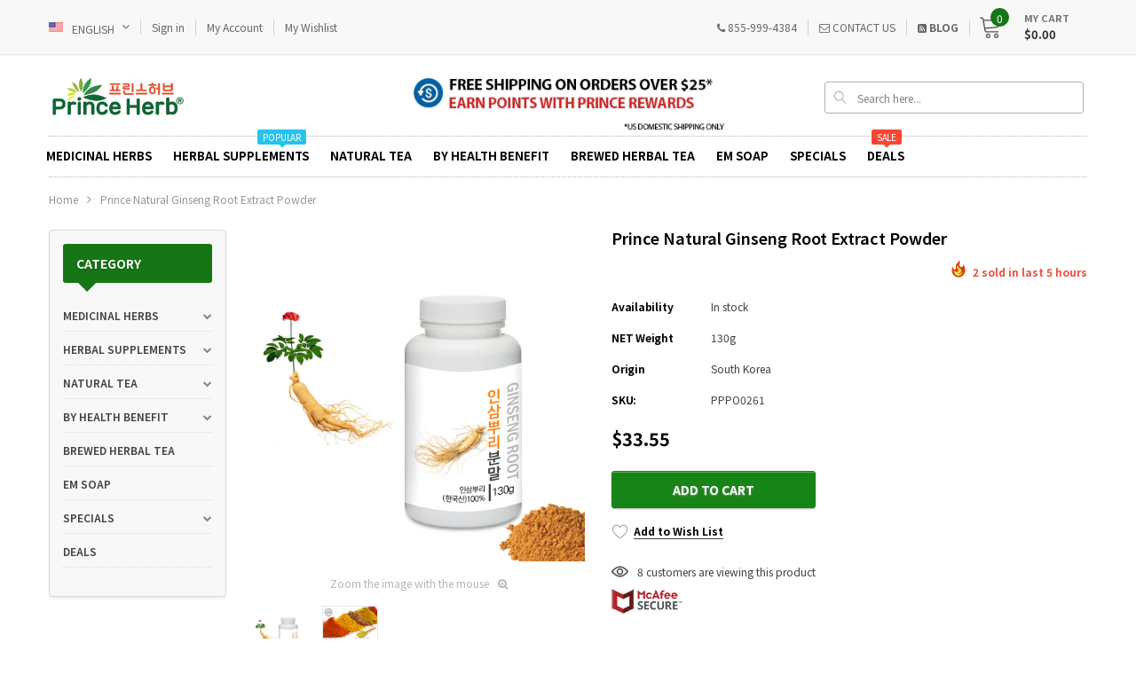

--- FILE ---
content_type: text/html; charset=utf-8
request_url: https://princeherb.com/products/prince-natural-ginseng-root-extract-powder-%ED%94%84%EB%A6%B0%EC%8A%A4-%EC%9D%B8%EC%82%BC-%EC%B6%94%EC%B6%9C%EB%AC%BC-%EB%B6%84%EB%A7%90
body_size: 87968
content:
<!doctype html>
<!--[if lt IE 7]><html class="no-js lt-ie9 lt-ie8 lt-ie7" lang="en"> <![endif]-->
<!--[if IE 7]><html class="no-js lt-ie9 lt-ie8" lang="en"> <![endif]-->
<!--[if IE 8]><html class="no-js lt-ie9" lang="en"> <![endif]-->
<!--[if IE 9 ]><html class="ie9 no-js"> <![endif]-->
<!--[if (gt IE 9)|!(IE)]><!--> <html class="no-js"> <!--<![endif]-->
<head>

  <!-- Basic page needs ================================================== -->
  <meta charset="utf-8">
  <meta http-equiv="X-UA-Compatible" content="IE=edge,chrome=1">
	
  <!-- Title and description ================================================== -->
  <title>
  Prince Natural Ginseng Root Extract Powder | 프린스 인삼 추출물 분말 &ndash; Princeherb.com
  </title>

  
  <meta name="description" content="Ingredients : Ginseng Root Extract 100%   Ginseng root is derived from the root of the Asian Ginseng (Panax ginseng) plant and has been used in culinary dishes and folk medicine for thousands of years.Ginseng root may support cardiovascular and immune health. Ginsenosides, found naturally in all ginseng plants may have">
  

  <!-- Product meta ================================================== -->
  


  <meta property="og:type" content="product">
  <meta property="og:title" content="Prince Natural Ginseng Root Extract Powder | 프린스 인삼 추출물 분말">
  
  <meta property="og:image" content="http://princeherb.com/cdn/shop/products/dd3a46b5276c2694d96df8ddeac5c557_grande.jpg?v=1605811636">
  <meta property="og:image:secure_url" content="https://princeherb.com/cdn/shop/products/dd3a46b5276c2694d96df8ddeac5c557_grande.jpg?v=1605811636">
  
  <meta property="og:image" content="http://princeherb.com/cdn/shop/products/abd0d21947884eb9fb87bae94e7d5838_242a9b6b-eae9-41ea-8928-a6cf96a18e81_grande.jpg?v=1605811652">
  <meta property="og:image:secure_url" content="https://princeherb.com/cdn/shop/products/abd0d21947884eb9fb87bae94e7d5838_242a9b6b-eae9-41ea-8928-a6cf96a18e81_grande.jpg?v=1605811652">
  
  <meta property="og:price:amount" content="33.55">
  <meta property="og:price:currency" content="USD">


  <meta property="og:description" content="Ingredients : Ginseng Root Extract 100%   Ginseng root is derived from the root of the Asian Ginseng (Panax ginseng) plant and has been used in culinary dishes and folk medicine for thousands of years.Ginseng root may support cardiovascular and immune health. Ginsenosides, found naturally in all ginseng plants may have">


  <meta property="og:url" content="https://princeherb.com/products/prince-natural-ginseng-root-extract-powder-%ed%94%84%eb%a6%b0%ec%8a%a4-%ec%9d%b8%ec%82%bc-%ec%b6%94%ec%b6%9c%eb%ac%bc-%eb%b6%84%eb%a7%90">
  <meta property="og:site_name" content="Princeherb.com">
  <!-- /snippets/twitter-card.liquid -->





  <meta name="twitter:card" content="product">
  <meta name="twitter:title" content="Prince Natural Ginseng Root Extract Powder | 프린스 인삼 추출물 분말">
  <meta name="twitter:description" content="Ingredients : Ginseng Root Extract 100%   Ginseng root is derived from the root of the Asian Ginseng (Panax ginseng) plant and has been used in culinary dishes and folk medicine for thousands of years.Ginseng root may support cardiovascular and immune health. Ginsenosides, found naturally in all ginseng plants may have antioxidant properties. Ginseng may help fortify the brain and support cognitive function. Ginseng may also help with metabolism and sexual health.American and Asian ginseng vary in their concentration of active compounds and effects on the body. It is believed that American ginseng works as a relaxing agent, whereas the Asian variety has an invigorating effect.Ginseng contains two significant compounds: ginsenosides and gintonin. These compounds complement one another to provide health benefits.1. Potent Antioxidant That May Reduce InflammationGinseng has been shown to help reduce inflammatory markers and help protect against">
  <meta name="twitter:image" content="https://princeherb.com/cdn/shop/products/dd3a46b5276c2694d96df8ddeac5c557_medium.jpg?v=1605811636">
  <meta name="twitter:image:width" content="240">
  <meta name="twitter:image:height" content="240">
  <meta name="twitter:label1" content="Price">
  <meta name="twitter:data1" content="$33.55 USD">
  
  <meta name="twitter:label2" content="Brand">
  <meta name="twitter:data2" content="South Korea">
  



  <!-- Helpers ================================================== -->
  <link rel="canonical" href="https://princeherb.com/products/prince-natural-ginseng-root-extract-powder-%ed%94%84%eb%a6%b0%ec%8a%a4-%ec%9d%b8%ec%82%bc-%ec%b6%94%ec%b6%9c%eb%ac%bc-%eb%b6%84%eb%a7%90">
  <meta name="viewport" content="width=device-width, initial-scale=1, maximum-scale=1, user-scalable=0, minimal-ui">
  
  <!-- Favicon -->
   
    <link rel="shortcut icon" href="//princeherb.com/cdn/shop/files/favicon2_32x32.png?v=1613562030" type="image/png">
  
 
   <!-- fonts -->
  
<script type="text/javascript">
  WebFontConfig = {
    google: { families: [ 
      
          'Noto Sans KR:100,200,300,400,500,600,700,800,900'
	  
      
      
      	
      		,
      	      
        'Noto Sans KR:100,200,300,400,500,600,700,800,900'
	  
      
      
      
      		,	
            
      'Noto Sans KR:100,200,300,400,500,600,700,800,900'
      
      
    ] }
  };
  (function() {
    var wf = document.createElement('script');
    wf.src = ('https:' == document.location.protocol ? 'https' : 'http') +
      '://ajax.googleapis.com/ajax/libs/webfont/1/webfont.js';
    wf.type = 'text/javascript';
    wf.async = 'true';
    var s = document.getElementsByTagName('script')[0];
    s.parentNode.insertBefore(wf, s);
  })(); 
</script>

  
   <!-- Styles -->
   <!-- Theme base and media queries -->
<link href="//princeherb.com/cdn/shop/t/5/assets/plugin.css?v=62906429237691283401581615904" rel="stylesheet" type="text/css" media="all" />
<link href="//princeherb.com/cdn/shop/t/5/assets/theme-styles.scss.css?v=17286609774462579311686272846" rel="stylesheet" type="text/css" media="all" />
<link href="//princeherb.com/cdn/shop/t/5/assets/theme-styles-responsive.scss.css?v=77445078746512365871709822149" rel="stylesheet" type="text/css" media="all" />


  
   <!-- Scripts -->
  <script type="text/javascript">
  
!function(){"use strict";var t=document.createElement("a").style,e="objectFit"in t,i=/object-fit["']*\s*:\s*["']*(contain|cover)/,r=/object-position["']*\s*:\s*["']*(.+?)(?=($|,|'|"|;))/,a="[data-uri]",s=/\(|\)|'/,n={center:"center","50% 50%":"center"};e&&(e&&"objectPosition"in t)||addEventListener("lazyunveilread",function(t){var o,l,c,u,d,f,z,g,p,y,m=t.target,v=(o=(getComputedStyle(m,null)||{}).fontFamily||"",l=o.match(i)||"",(c=l&&o.match(r)||"")&&(c=c[1]),{fit:l&&l[1]||"",position:n[c]||c||"center"});!v.fit||e&&"center"==v.position||(u=m,d=v,z=lazySizes.cfg,g=u.cloneNode(!1),p=g.style,y=function(){var t=u.currentSrc||u.src;t&&(p.backgroundImage="url("+(s.test(t)?JSON.stringify(t):t)+")",f||(f=!0,lazySizes.rC(g,z.loadingClass),lazySizes.aC(g,z.loadedClass)))},u._lazysizesParentFit=d.fit,u.addEventListener("load",function(){lazySizes.rAF(y)},!0),g.addEventListener("load",function(){var t=g.currentSrc||g.src;t&&t!=a&&(g.src=a,g.srcset="")}),lazySizes.rAF(function(){var t=u,e=u.parentNode;"PICTURE"==e.nodeName.toUpperCase()&&(t=e,e=e.parentNode),lazySizes.rC(g,z.loadedClass),lazySizes.rC(g,z.lazyClass),lazySizes.aC(g,z.loadingClass),lazySizes.aC(g,z.objectFitClass||"lazysizes-display-clone"),g.getAttribute(z.srcsetAttr)&&g.setAttribute(z.srcsetAttr,""),g.getAttribute(z.srcAttr)&&g.setAttribute(z.srcAttr,""),g.src=a,g.srcset="",p.backgroundRepeat="no-repeat",p.backgroundPosition=d.position,p.backgroundSize=d.fit,t.style.display="none",u.setAttribute("data-parent-fit",d.fit),u.setAttribute("data-parent-container","prev"),e.insertBefore(g,t),u._lazysizesParentFit&&delete u._lazysizesParentFit,u.complete&&y()}))},!0)}(),function(t,e,i){"use strict";function r(t,i,r){var a,s,o,c=0,u=0,g=r;if(t){if("container"===i.ratio){for(c=g.scrollWidth,u=g.scrollHeight;!(c&&u||g===e);)g=g.parentNode,c=g.scrollWidth,u=g.scrollHeight;c&&u&&(i.ratio=u/c)}a=t,s=i,(o=[]).srcset=[],s.absUrl&&(y.setAttribute("href",a),a=y.href),a=((s.prefix||"")+a+(s.postfix||"")).replace(z,function(t,e){return l[typeof s[e]]?s[e]:t}),s.widths.forEach(function(t){var e=s.widthmap[t]||t,i={u:a.replace(d,e).replace(f,s.ratio?Math.round(t*s.ratio):""),w:t};o.push(i),o.srcset.push(i.c=i.u+" "+t+"w")}),(t=o).isPicture=i.isPicture,v&&"IMG"==r.nodeName.toUpperCase()?r.removeAttribute(n.srcsetAttr):r.setAttribute(n.srcsetAttr,t.srcset.join(", ")),Object.defineProperty(r,"_lazyrias",{value:t,writable:!0})}}function a(e,i){var r=function(e,i){var r,a,s,n,l=t.getComputedStyle(e);a=e.parentNode,n={isPicture:!(!a||!u.test(a.nodeName||""))},s=function(t,i){var r=e.getAttribute("data-"+t);if(!r){var a=l.getPropertyValue("--ls-"+t);a&&(r=a.trim())}if(r){if("true"==r)r=!0;else if("false"==r)r=!1;else if(c.test(r))r=parseFloat(r);else if("function"==typeof o[t])r=o[t](e,r);else if(g.test(r))try{r=JSON.parse(r)}catch(t){}n[t]=r}else t in o&&"function"!=typeof o[t]?n[t]=o[t]:i&&"function"==typeof o[t]&&(n[t]=o[t](e,r))};for(r in o)s(r);return i.replace(z,function(t,e){e in n||s(e,!0)}),n}(e,i);return o.modifyOptions.call(e,{target:e,details:r,detail:r}),lazySizes.fire(e,"lazyriasmodifyoptions",r),r}function s(t){return t.getAttribute(t.getAttribute("data-srcattr")||o.srcAttr)||t.getAttribute(n.srcsetAttr)||t.getAttribute(n.srcAttr)||t.getAttribute("data-pfsrcset")||""}if(e.addEventListener){var n,o,l={string:1,number:1},c=/^\-*\+*\d+\.*\d*$/,u=/^picture$/i,d=/\s*\{\s*width\s*\}\s*/i,f=/\s*\{\s*height\s*\}\s*/i,z=/\s*\{\s*([a-z0-9]+)\s*\}\s*/gi,g=/^\[.*\]|\{.*\}$/,p=/^(?:auto|\d+(px)?)$/,y=e.createElement("a"),m=e.createElement("img"),v="srcset"in m&&!("sizes"in m),b=!!t.HTMLPictureElement&&!v;!function(){var e,i={prefix:"",postfix:"",srcAttr:"data-src",absUrl:!1,modifyOptions:function(){},widthmap:{},ratio:!1};(n=t.lazySizes&&lazySizes.cfg||t.lazySizesConfig)||(n={},t.lazySizesConfig=n),n.supportsType||(n.supportsType=function(t){return!t}),n.rias||(n.rias={}),"widths"in(o=n.rias)||(o.widths=[],function(t){for(var e,i=0;!e||3e3>e;)i+=5,i>30&&(i+=1),e=36*i,t.push(e)}(o.widths));for(e in i)e in o||(o[e]=i[e])}(),addEventListener("lazybeforesizes",function(t){var e,i,l,c,u,f,z,g,y,m,v,h,C;if(e=t.target,t.detail.dataAttr&&!t.defaultPrevented&&!o.disabled&&(y=e.getAttribute(n.sizesAttr)||e.getAttribute("sizes"))&&p.test(y)){if(l=a(e,i=s(e)),v=d.test(l.prefix)||d.test(l.postfix),l.isPicture&&(c=e.parentNode))for(u=c.getElementsByTagName("source"),f=0,z=u.length;z>f;f++)(v||d.test(g=s(u[f])))&&(r(g,l,u[f]),h=!0);v||d.test(i)?(r(i,l,e),h=!0):h&&((C=[]).srcset=[],C.isPicture=!0,Object.defineProperty(e,"_lazyrias",{value:C,writable:!0})),h&&(b?e.removeAttribute(n.srcAttr):"auto"!=y&&(m={width:parseInt(y,10)},A({target:e,detail:m})))}},!0);var A=(h=function(t,e){return t.w-e.w},C=function(t,e){var i;return!t._lazyrias&&lazySizes.pWS&&(i=lazySizes.pWS(t.getAttribute(n.srcsetAttr||""))).length&&(Object.defineProperty(t,"_lazyrias",{value:i,writable:!0}),e&&t.parentNode&&(i.isPicture="PICTURE"==t.parentNode.nodeName.toUpperCase())),t._lazyrias},E=function(e,i){var r,a,s,n,o,l,c,u,d;if((o=e._lazyrias).isPicture&&t.matchMedia)for(a=0,r=e.parentNode.getElementsByTagName("source"),s=r.length;s>a;a++)if(C(r[a])&&!r[a].getAttribute("type")&&(!(n=r[a].getAttribute("media"))||(matchMedia(n)||{}).matches)){o=r[a]._lazyrias;break}return(!o.w||o.w<i)&&(o.w=i,o.d=(c=e,u=t.devicePixelRatio||1,d=lazySizes.getX&&lazySizes.getX(c),Math.min(d||u,2.4,u)),l=function(t){for(var e,i,r=t.length,a=t[r-1],s=0;r>s;s++)if(a=t[s],a.d=a.w/t.w,a.d>=t.d){!a.cached&&(e=t[s-1])&&e.d>t.d-.13*Math.pow(t.d,2.2)&&(i=Math.pow(e.d-.6,1.6),e.cached&&(e.d+=.15*i),e.d+(a.d-t.d)*i>t.d&&(a=e));break}return a}(o.sort(h))),l},S=function(i){var r,a=i.target;return!v&&(t.respimage||t.picturefill||lazySizesConfig.pf)?void e.removeEventListener("lazybeforesizes",S):void(("_lazyrias"in a||i.detail.dataAttr&&C(a,!0))&&(r=E(a,i.detail.width),r&&r.u&&a._lazyrias.cur!=r.u&&(a._lazyrias.cur=r.u,r.cached=!0,lazySizes.rAF(function(){a.setAttribute(n.srcAttr,r.u),a.setAttribute("src",r.u)}))))},b?S=function(){}:addEventListener("lazybeforesizes",S),S)}var h,C,E,S}(window,document),function(t,e){var i=function(t,e){"use strict";if(e.getElementsByClassName){var i,r=e.documentElement,a=t.Date,s=t.HTMLPictureElement,n="addEventListener",o="getAttribute",l=t[n],c=t.setTimeout,u=t.requestAnimationFrame||c,d=t.requestIdleCallback,f=/^picture$/i,z=["load","error","lazyincluded","_lazyloaded"],g={},p=Array.prototype.forEach,y=function(t,e){return g[e]||(g[e]=new RegExp("(\\s|^)"+e+"(\\s|$)")),g[e].test(t[o]("class")||"")&&g[e]},m=function(t,e){y(t,e)||t.setAttribute("class",(t[o]("class")||"").trim()+" "+e)},v=function(t,e){var i;(i=y(t,e))&&t.setAttribute("class",(t[o]("class")||"").replace(i," "))},b=function(t,e,i){var r=i?n:"removeEventListener";i&&b(t,e),z.forEach(function(i){t[r](i,e)})},A=function(t,i,r,a,s){var n=e.createEvent("CustomEvent");return n.initCustomEvent(i,!a,!s,r||{}),t.dispatchEvent(n),n},h=function(e,r){var a;!s&&(a=t.picturefill||i.pf)?a({reevaluate:!0,elements:[e]}):r&&r.src&&(e.src=r.src)},C=function(t,e){return(getComputedStyle(t,null)||{})[e]},E=function(t,e,r){for(r=r||t.offsetWidth;r<i.minSize&&e&&!t._lazysizesWidth;)r=e.offsetWidth,e=e.parentNode;return r},S=(ht=[],Ct=At=[],(St=function(t,i){vt&&!i?t.apply(this,arguments):(Ct.push(t),bt||(bt=!0,(e.hidden?c:u)(Et)))})._lsFlush=Et=function(){var t=Ct;for(Ct=At.length?ht:At,vt=!0,bt=!1;t.length;)t.shift()();vt=!1},St),w=function(t,e){return e?function(){S(t)}:function(){var e=this,i=arguments;S(function(){t.apply(e,i)})}},_=function(t){var e,i,r=function(){e=null,t()},s=function(){var t=a.now()-i;99>t?c(s,99-t):(d||r)(r)};return function(){i=a.now(),e||(e=c(s,99))}},N=(et=/^img$/i,it=/^iframe$/i,rt="onscroll"in t&&!/glebot/.test(navigator.userAgent),at=0,st=0,nt=-1,ot=function(t){st--,t&&t.target&&b(t.target,ot),(!t||0>st||!t.target)&&(st=0)},lt=function(t,i){var a,s=t,n="hidden"==C(e.body,"visibility")||"hidden"!=C(t,"visibility");for(U-=i,q+=i,H-=i,D+=i;n&&(s=s.offsetParent)&&s!=e.body&&s!=r;)n=(C(s,"opacity")||1)>0,n&&"visible"!=C(s,"overflow")&&(a=s.getBoundingClientRect(),n=D>a.left&&H<a.right&&q>a.top-1&&U<a.bottom+1);return n},V=ct=function(){var t,a,s,n,l,c,u,d,f;if((I=i.loadMode)&&8>st&&(t=$.length)){a=0,nt++,null==J&&("expand"in i||(i.expand=r.clientHeight>500&&r.clientWidth>500?500:370),X=i.expand,J=X*i.expFactor),J>at&&1>st&&nt>2&&I>2&&!e.hidden?(at=J,nt=0):at=I>1&&nt>1&&6>st?X:0;for(;t>a;a++)if($[a]&&!$[a]._lazyRace)if(rt)if((d=$[a][o]("data-expand"))&&(c=1*d)||(c=at),f!==c&&(k=innerWidth+c*Q,j=innerHeight+c,u=-1*c,f=c),s=$[a].getBoundingClientRect(),(q=s.bottom)>=u&&(U=s.top)<=j&&(D=s.right)>=u*Q&&(H=s.left)<=k&&(q||D||H||U)&&(W&&3>st&&!d&&(3>I||4>nt)||lt($[a],c))){if(yt($[a]),l=!0,st>9)break}else!l&&W&&!n&&4>st&&4>nt&&I>2&&(T[0]||i.preloadAfterLoad)&&(T[0]||!d&&(q||D||H||U||"auto"!=$[a][o](i.sizesAttr)))&&(n=T[0]||$[a]);else yt($[a]);n&&!l&&yt(n)}},K=0,Y=666,Z=function(){G=!1,K=a.now(),V()},tt=d?function(){d(Z,{timeout:Y}),666!==Y&&(Y=666)}:w(function(){c(Z)},!0),ut=function(t){var e;(t=!0===t)&&(Y=44),G||(G=!0,0>(e=125-(a.now()-K))&&(e=0),t||9>e&&d?tt():c(tt,e))},ft=w(dt=function(t){m(t.target,i.loadedClass),v(t.target,i.loadingClass),b(t.target,zt)}),zt=function(t){ft({target:t.target})},gt=function(t){var e,r,a=t[o](i.srcsetAttr);(e=i.customMedia[t[o]("data-media")||t[o]("media")])&&t.setAttribute("media",e),a&&t.setAttribute("srcset",a),e&&((r=t.parentNode).insertBefore(t.cloneNode(),t),r.removeChild(t))},pt=w(function(t,e,r,a,s){var n,l,u,d,z,g;(z=A(t,"lazybeforeunveil",e)).defaultPrevented||(a&&(r?m(t,i.autosizesClass):t.setAttribute("sizes",a)),l=t[o](i.srcsetAttr),n=t[o](i.srcAttr),s&&(u=t.parentNode,d=u&&f.test(u.nodeName||"")),g=e.firesLoad||"src"in t&&(l||n||d),z={target:t},g&&(b(t,ot,!0),clearTimeout(B),B=c(ot,2500),m(t,i.loadingClass),b(t,zt,!0)),d&&p.call(u.getElementsByTagName("source"),gt),l?t.setAttribute("srcset",l):n&&!d&&(it.test(t.nodeName)?function(t,e){try{t.contentWindow.location.replace(e)}catch(i){t.src=e}}(t,n):t.src=n),(l||d)&&h(t,{src:n})),t._lazyRace&&delete t._lazyRace,v(t,i.lazyClass),S(function(){(!g||t.complete&&t.naturalWidth>1)&&(g?ot(z):st--,dt(z))},!0)}),mt=function(){if(!W){if(a.now()-O<999)return void c(mt,999);var t=_(function(){i.loadMode=3,ut()});W=!0,i.loadMode=3,ut(),l("scroll",function(){3==i.loadMode&&(i.loadMode=2),t()},!0)}},{_:function(){O=a.now(),$=e.getElementsByClassName(i.lazyClass),T=e.getElementsByClassName(i.lazyClass+" "+i.preloadClass),Q=i.hFac,l("scroll",ut,!0),l("resize",ut,!0),t.MutationObserver?new MutationObserver(ut).observe(r,{childList:!0,subtree:!0,attributes:!0}):(r[n]("DOMNodeInserted",ut,!0),r[n]("DOMAttrModified",ut,!0),setInterval(ut,999)),l("hashchange",ut,!0),["focus","mouseover","click","load","transitionend","animationend","webkitAnimationEnd"].forEach(function(t){e[n](t,ut,!0)}),/d$|^c/.test(e.readyState)?mt():(l("load",mt),e[n]("DOMContentLoaded",ut),c(mt,2e4)),$.length?(ct(),S._lsFlush()):ut()},checkElems:ut,unveil:yt=function(t){var e,r=et.test(t.nodeName),a=r&&(t[o](i.sizesAttr)||t[o]("sizes")),s="auto"==a;(!s&&W||!r||!t.src&&!t.srcset||t.complete||y(t,i.errorClass))&&(e=A(t,"lazyunveilread").detail,s&&P.updateElem(t,!0,t.offsetWidth),t._lazyRace=!0,st++,pt(t,e,s,a,r))}}),P=(M=w(function(t,e,i,r){var a,s,n;if(t._lazysizesWidth=r,r+="px",t.setAttribute("sizes",r),f.test(e.nodeName||""))for(a=e.getElementsByTagName("source"),s=0,n=a.length;n>s;s++)a[s].setAttribute("sizes",r);i.detail.dataAttr||h(t,i.detail)}),F=function(t,e,i){var r,a=t.parentNode;a&&(i=E(t,a,i),(r=A(t,"lazybeforesizes",{width:i,dataAttr:!!e})).defaultPrevented||(i=r.detail.width)&&i!==t._lazysizesWidth&&M(t,a,r,i))},{_:function(){L=e.getElementsByClassName(i.autosizesClass),l("resize",R)},checkElems:R=_(function(){var t,e=L.length;if(e)for(t=0;e>t;t++)F(L[t])}),updateElem:F}),x=function(){x.i||(x.i=!0,P._(),N._())};return function(){var e,r={lazyClass:"lazyload",loadedClass:"lazyloaded",loadingClass:"lazyloading",preloadClass:"lazypreload",errorClass:"lazyerror",autosizesClass:"lazyautosizes",srcAttr:"data-src",srcsetAttr:"data-srcset",sizesAttr:"data-sizes",minSize:40,customMedia:{},init:!0,expFactor:1.5,hFac:.8,loadMode:2};i=t.lazySizesConfig||t.lazysizesConfig||{};for(e in r)e in i||(i[e]=r[e]);t.lazySizesConfig=i,c(function(){i.init&&x()})}(),{cfg:i,autoSizer:P,loader:N,init:x,uP:h,aC:m,rC:v,hC:y,fire:A,gW:E,rAF:S}}var L,M,F,R;var $,T,W,B,I,O,k,j,U,H,D,q,X,J,Q,V,G,K,Y,Z,tt,et,it,rt,at,st,nt,ot,lt,ct,ut,dt,ft,zt,gt,pt,yt,mt;var vt,bt,At,ht,Ct,Et,St}(t,t.document);t.lazySizes=i,"object"==typeof module&&module.exports&&(module.exports=i)}(window),function(t,e){"use strict";if(t.addEventListener){var i=/\s+(\d+)(w|h)\s+(\d+)(w|h)/,r=/parent-fit["']*\s*:\s*["']*(contain|cover|width)/,a=/parent-container["']*\s*:\s*["']*(.+?)(?=(\s|$|,|'|"|;))/,s=/^picture$/i,n={getParent:function(e,i){var r=e,a=e.parentNode;return i&&"prev"!=i||!a||!s.test(a.nodeName||"")||(a=a.parentNode),"self"!=i&&(r="prev"==i?e.previousElementSibling:i&&(a.closest||t.jQuery)&&(a.closest?a.closest(i):jQuery(a).closest(i)[0])||a),r},getFit:function(t){var e,i,s=getComputedStyle(t,null)||{},o=s.content||s.fontFamily,l={fit:t._lazysizesParentFit||t.getAttribute("data-parent-fit")};return!l.fit&&o&&(e=o.match(r))&&(l.fit=e[1]),l.fit?(!(i=t._lazysizesParentContainer||t.getAttribute("data-parent-container"))&&o&&(e=o.match(a))&&(i=e[1]),l.parent=n.getParent(t,i)):l.fit=s.objectFit,l},getImageRatio:function(e){var r,a,n,o,l=e.parentNode,c=l&&s.test(l.nodeName||"")?l.querySelectorAll("source, img"):[e];for(r=0;r<c.length;r++)if(e=c[r],a=e.getAttribute(lazySizesConfig.srcsetAttr)||e.getAttribute("srcset")||e.getAttribute("data-pfsrcset")||e.getAttribute("data-risrcset")||"",n=e.getAttribute("media"),n=lazySizesConfig.customMedia[e.getAttribute("data-media")||n]||n,a&&(!n||(t.matchMedia&&matchMedia(n)||{}).matches)){!(o=parseFloat(e.getAttribute("data-aspectratio")))&&a.match(i)&&(o="w"==RegExp.$2?RegExp.$1/RegExp.$3:RegExp.$3/RegExp.$1);break}return o},calculateSize:function(t,e){var i,r,a,s,n=this.getFit(t),o=n.fit,l=n.parent;return"width"==o||("contain"==o||"cover"==o)&&(a=this.getImageRatio(t))?(l?e=l.clientWidth:l=t,s=e,"width"==o?s=e:(r=l.clientHeight)>40&&(i=e/r)&&("cover"==o&&a>i||"contain"==o&&i>a)&&(s=e*(a/i)),s):e}},o=function(){t.lazySizes&&(lazySizes.parentFit||(lazySizes.parentFit=n),t.removeEventListener("lazyunveilread",o,!0))};t.addEventListener("lazyunveilread",o,!0),e.addEventListener("lazybeforesizes",function(t){if(!t.defaultPrevented){var e=t.target;t.detail.width=n.calculateSize(e,t.detail.width)}}),setTimeout(o)}}(window,document),function(t,e,i){"use strict";var r,a,s,n,o,l,c,u,d,f,z,g,p,y,m,v,b=t.lazySizes&&lazySizes.cfg||t.lazySizesConfig,A=e.createElement("img"),h="sizes"in A&&"srcset"in A,C=/\s+\d+h/g,E=(a=/\s+(\d+)(w|h)\s+(\d+)(w|h)/,s=Array.prototype.forEach,function(t){var i=e.createElement("img"),r=function(t){var e,i=t.getAttribute(lazySizesConfig.srcsetAttr);i&&(i.match(a)&&(e="w"==RegExp.$2?RegExp.$1/RegExp.$3:RegExp.$3/RegExp.$1)&&t.setAttribute("data-aspectratio",e),t.setAttribute(lazySizesConfig.srcsetAttr,i.replace(C,"")))},n=function(t){var e=t.target.parentNode;e&&"PICTURE"==e.nodeName&&s.call(e.getElementsByTagName("source"),r),r(t.target)},o=function(){i.currentSrc&&e.removeEventListener("lazybeforeunveil",n)};t[1]&&(e.addEventListener("lazybeforeunveil",n),i.onload=o,i.onerror=o,i.srcset="data:,a 1w 1h",i.complete&&o())});if(b||(b={},t.lazySizesConfig=b),b.supportsType||(b.supportsType=function(t){return!t}),!t.picturefill&&!b.pf){if(t.HTMLPictureElement&&h)return e.msElementsFromPoint&&E(navigator.userAgent.match(/Edge\/(\d+)/)),void(b.pf=function(){});b.pf=function(e){var i,a;if(!t.picturefill)for(i=0,a=e.elements.length;a>i;i++)r(e.elements[i])},d=function(t,e){return t.w-e.w},f=/^\s*\d+\.*\d*px\s*$/,l=/(([^,\s].[^\s]+)\s+(\d+)w)/g,c=/\s/,u=function(t,e,i,r){o.push({c:e,u:i,w:1*r})},g=function(){var t,i,a;g.init||(g.init=!0,addEventListener("resize",(i=e.getElementsByClassName("lazymatchmedia"),a=function(){var t,e;for(t=0,e=i.length;e>t;t++)r(i[t])},function(){clearTimeout(t),t=setTimeout(a,66)})))},p=function(e,i){var r,a=e.getAttribute("srcset")||e.getAttribute(b.srcsetAttr);!a&&i&&(a=e._lazypolyfill?e._lazypolyfill._set:e.getAttribute(b.srcAttr)||e.getAttribute("src")),e._lazypolyfill&&e._lazypolyfill._set==a||(r=z(a||""),i&&e.parentNode&&(r.isPicture="PICTURE"==e.parentNode.nodeName.toUpperCase(),r.isPicture&&t.matchMedia&&(lazySizes.aC(e,"lazymatchmedia"),g())),r._set=a,Object.defineProperty(e,"_lazypolyfill",{value:r,writable:!0}))},y=function(e){return t.matchMedia?(y=function(t){return!t||(matchMedia(t)||{}).matches})(e):!e},m=function(e){var i,r,a,s,n,o,l,c,u,z;if(p(s=e,!0),(n=s._lazypolyfill).isPicture)for(r=0,i=e.parentNode.getElementsByTagName("source"),a=i.length;a>r;r++)if(b.supportsType(i[r].getAttribute("type"),e)&&y(i[r].getAttribute("media"))){s=i[r],p(s),n=s._lazypolyfill;break}return n.length>1?(l=s.getAttribute("sizes")||"",l=f.test(l)&&parseInt(l,10)||lazySizes.gW(e,e.parentNode),n.d=(c=e,u=t.devicePixelRatio||1,z=lazySizes.getX&&lazySizes.getX(c),Math.min(z||u,2.5,u)),!n.src||!n.w||n.w<l?(n.w=l,o=function(t){for(var e,i,r=t.length,a=t[r-1],s=0;r>s;s++)if(a=t[s],a.d=a.w/t.w,a.d>=t.d){!a.cached&&(e=t[s-1])&&e.d>t.d-.13*Math.pow(t.d,2.2)&&(i=Math.pow(e.d-.6,1.6),e.cached&&(e.d+=.15*i),e.d+(a.d-t.d)*i>t.d&&(a=e));break}return a}(n.sort(d)),n.src=o):o=n.src):o=n[0],o},(v=function(t){if(!h||!t.parentNode||"PICTURE"==t.parentNode.nodeName.toUpperCase()){var e=m(t);e&&e.u&&t._lazypolyfill.cur!=e.u&&(t._lazypolyfill.cur=e.u,e.cached=!0,t.setAttribute(b.srcAttr,e.u),t.setAttribute("src",e.u))}}).parse=z=function(t){return o=[],(t=t.trim()).replace(C,"").replace(l,u),o.length||!t||c.test(t)||o.push({c:t,u:t,w:99}),o},r=v,b.loadedClass&&b.loadingClass&&(n=[],['img[sizes$="px"][srcset].',"picture > img:not([srcset])."].forEach(function(t){n.push(t+b.loadedClass),n.push(t+b.loadingClass)}),b.pf({elements:e.querySelectorAll(n.join(", "))}))}}(window,document),function(t){"use strict";var e,i=t.createElement("img");!("srcset"in i)||"sizes"in i||window.HTMLPictureElement||(e=/^picture$/i,t.addEventListener("lazybeforeunveil",function(i){var r,a,s,n,o,l,c;!i.defaultPrevented&&!lazySizesConfig.noIOSFix&&(r=i.target)&&(s=r.getAttribute(lazySizesConfig.srcsetAttr))&&(a=r.parentNode)&&((o=e.test(a.nodeName||""))||(n=r.getAttribute("sizes")||r.getAttribute(lazySizesConfig.sizesAttr)))&&(l=o?a:t.createElement("picture"),r._lazyImgSrc||Object.defineProperty(r,"_lazyImgSrc",{value:t.createElement("source"),writable:!0}),c=r._lazyImgSrc,n&&c.setAttribute("sizes",n),c.setAttribute(lazySizesConfig.srcsetAttr,s),r.setAttribute("data-pfsrcset",s),r.removeAttribute(lazySizesConfig.srcsetAttr),o||(a.insertBefore(l,r),l.appendChild(r)),l.insertBefore(c,r))}))}(document),function(){"use strict";if(window.addEventListener){var t=/\s+/g,e=/\s*\|\s+|\s+\|\s*/g,i=/^(.+?)(?:\s+\[\s*(.+?)\s*\])?$/,r=/\(|\)|'/,a={contain:1,cover:1},s=function(t){if(t.target._lazybgset){var e=t.target,i=e._lazybgset,a=e.currentSrc||e.src;a&&(i.style.backgroundImage="url("+(r.test(a)?JSON.stringify(a):a)+")"),e._lazybgsetLoading&&(lazySizes.fire(i,"_lazyloaded",{},!1,!0),delete e._lazybgsetLoading)}};addEventListener("lazybeforeunveil",function(r){var a,n,o,l,c,u,d,f,z,g;!r.defaultPrevented&&(a=r.target.getAttribute("data-bgset"))&&(o=r.target,(n=document.createElement("img")).alt="",n._lazybgsetLoading=!0,r.detail.firesLoad=!0,l=a,c=o,u=n,d=document.createElement("picture"),f=c.getAttribute(lazySizesConfig.sizesAttr),z=c.getAttribute("data-ratio"),g=c.getAttribute("data-optimumx"),c._lazybgset&&c._lazybgset.parentNode==c&&c.removeChild(c._lazybgset),Object.defineProperty(u,"_lazybgset",{value:c,writable:!0}),Object.defineProperty(c,"_lazybgset",{value:d,writable:!0}),l=l.replace(t," ").split(e),d.style.display="none",u.className=lazySizesConfig.lazyClass,1!=l.length||f||(f="auto"),l.forEach(function(t){var e=document.createElement("source");f&&"auto"!=f&&e.setAttribute("sizes",f),t.match(i)&&(e.setAttribute(lazySizesConfig.srcsetAttr,RegExp.$1),RegExp.$2&&e.setAttribute("media",lazySizesConfig.customMedia[RegExp.$2]||RegExp.$2)),d.appendChild(e)}),f&&(u.setAttribute(lazySizesConfig.sizesAttr,f),c.removeAttribute(lazySizesConfig.sizesAttr),c.removeAttribute("sizes")),g&&u.setAttribute("data-optimumx",g),z&&u.setAttribute("data-ratio",z),d.appendChild(u),c.appendChild(d),setTimeout(function(){lazySizes.loader.unveil(n),lazySizes.rAF(function(){lazySizes.fire(n,"_lazyloaded",{},!0,!0),n.complete&&s({target:n})})}))}),document.addEventListener("load",s,!0),window.addEventListener("lazybeforesizes",function(t){if(t.target._lazybgset&&t.detail.dataAttr){var e=t.target._lazybgset,i=(r=e,s=(getComputedStyle(r)||{getPropertyValue:function(){}}).getPropertyValue("background-size"),!a[s]&&a[r.style.backgroundSize]&&(s=r.style.backgroundSize),s);a[i]&&(t.target._lazysizesParentFit=i,lazySizes.rAF(function(){t.target.setAttribute("data-parent-fit",i),t.target._lazysizesParentFit&&delete t.target._lazysizesParentFit}))}var r,s},!0),document.documentElement.addEventListener("lazybeforesizes",function(t){var e,i;!t.defaultPrevented&&t.target._lazybgset&&(t.detail.width=(e=t.target._lazybgset,i=lazySizes.gW(e,e.parentNode),(!e._lazysizesWidth||i>e._lazysizesWidth)&&(e._lazysizesWidth=i),e._lazysizesWidth))})}}();

</script>
<script src="//princeherb.com/cdn/shop/t/5/assets/jquery.min.js?v=39810156609197674621581615899" type="text/javascript"></script>
<script src="//princeherb.com/cdn/shop/t/5/assets/jquery-cookie.min.js?v=72365755745404048181581615894" type="text/javascript"></script>


<script>
  window.ajax_cart = true;
  window.money_format = "${{amount}} USD";
  window.shop_currency = "USD";
  window.show_multiple_currencies = false;
  window.shop_money_format = "${{amount}}";
  window.loading_url = "//princeherb.com/cdn/shop/t/5/assets/loading-icon.gif?v=138353880605311993891581615901"; 
  window.use_color_swatch = false;
  window.color_swatch_option = 'Color;Size;';
  window.product_image_resize = false;
  window.file_url = "//princeherb.com/cdn/shop/files/?2818";
  window.asset_url = "";
  window.images_size = {
    is_crop: false,
    ratio_width : 1,
    ratio_height : 1.35,
  };
  window.inventory_text = {
    in_stock: "In stock",
    many_in_stock: "Many in stock",
    out_of_stock: "Out of stock",
    add_to_cart: "Add to Cart",
    sold_out: "Sold Out",
    unavailable: "Unavailable",
    no_more_product: "No more product",
    select_options: "Select options",
    remove_wishlist_item: "Remove",
    remove_wishlist: "Added to Wish List",
    add_wishlist: "Add to Wish List"
  };
  window.select_options = "Select Options";        
  window.multi_lang = true;
  window.display_quickview_availability = true;
  window.display_quickview_sku = true;
  window.infinity_scroll_feature = true;
  window.newsletterPopup = false
</script>


    <script src="//princeherb.com/cdn/shop/t/5/assets/lang2.js?v=171742240204259512281581805485" type="text/javascript"></script>
<script>
  var translator = {
    current_lang : jQuery.cookie("language"),
    init: function() {
        translator.updateStyling();
  		translator.updateInventoryText();  		
    },
    updateStyling: function() {
        var style;
        if (translator.isLang2()) {
          style = "<style>*[data-translate] {visibility:hidden} .lang1 {display:none!important}</style>";          
        } else {
          style = "<style>*[data-translate] {visibility:visible} .lang2 {display:none!important}</style>";
        }
        jQuery('head').append(style);
    },
    updateLangSwitcher: function() {
      if (translator.isLang2()) {
        jQuery(".lang-list li[data-lang=2]").addClass("selected");
      }
    },
    getTextToTranslate: function(selector) {
      var result = window.lang2;
      //check if there is parameter
      var params;
      if (selector.indexOf("|") > 0) {
        var devideList = selector.split("|");
        selector = devideList[0];
        params = devideList[1].split(",");
      }

      var selectorArr = selector.split('.');
      if (selectorArr) {
        for (var i = 0; i < selectorArr.length; i++) {
            result = result[selectorArr[i]];
        }
      } else {
        result = result[selector];
      }

      //check if result is object, case one and other
      if (result && result.one && result.other) {
        var countEqual1 = true;
        for (var i = 0; i < params.length; i++) {
          if (params[i].indexOf("count") >= 0) {
            variables = params[i].split(":");
            if (variables.length>1) {
              var count = variables[1];
              if (count > 1) {
                countEqual1 = false;
              }
            }
          }
        }

        if (countEqual1) {
          result = result.one;
        } else {
          result = result.other;
        }
      }

      //replace params
      
      if (params && params.length>0) {
        result = result.replace(/{{\s*/g, "{{");
        result = result.replace(/\s*}}/g, "}}");
        for (var i = 0; i < params.length; i++) {
          variables = params[i].split(":");
          if (variables.length>1) {
            result = result.replace("{{"+variables[0]+"}}", variables[1]);
          }          
        }
      }
      

      return result;
    },
    isLang2: function() {
      return translator.current_lang && translator.current_lang == 2;
    },
    updateInventoryText: function() {
      if (translator.isLang2()) {
          window.inventory_text = {
            in_stock: window.lang2.products.product.in_stock,
            many_in_stock: window.lang2.products.product.many_in_stock,
            out_of_stock: window.lang2.products.product.out_of_stock,
            add_to_cart: window.lang2.products.product.add_to_cart,
            select_options: window.lang2.products.product.select_options,
    		sold_out: window.lang2.products.product.sold_out,
            unavailable: window.lang2.products.product.unavailable,
            remove_wishlist_item: window.lang2.wishlist.general.remove,
            remove_wishlist: window.lang2.wishlist.general.added,
            add_wishlist:window.lang2.wishlist.general.add_to_wishlist
          };
      }
    },
    doTranslate: function(blockSelector) {
      if (translator.isLang2()) {
        jQuery(blockSelector + " [data-translate]").each(function(e) {          
          var item = jQuery(this);
          var selector = item.attr("data-translate");
          var text = translator.getTextToTranslate(selector);
          //translate only title
          if (item.attr("translate-item")) {
            var attribute = item.attr("translate-item");
            if (attribute == 'blog-date-author') {
              item.html(text);
            } else if (attribute!="") {            
              item.attr(attribute,text);
            }
          } else if (item.is("input")) {
            item.val(text);
          } else {
            item.html(text);
          }
          item.css("visibility","visible");
        });
      }
    }   
  };
  translator.init();
          
  jQuery(document).ready(function() {    
  translator.doTranslate("body");
  });
</script>


  <!-- Header hook for plugins ================================ -->
  <script>window.performance && window.performance.mark && window.performance.mark('shopify.content_for_header.start');</script><meta name="google-site-verification" content="2xxrmwqo7RHfD_qpXwAVYAEp8ACVX0a04PdCXXbPTgQ">
<meta id="shopify-digital-wallet" name="shopify-digital-wallet" content="/31921209481/digital_wallets/dialog">
<meta name="shopify-checkout-api-token" content="97ce3d66b4d01f93b55a776479bce3e6">
<meta id="in-context-paypal-metadata" data-shop-id="31921209481" data-venmo-supported="true" data-environment="production" data-locale="en_US" data-paypal-v4="true" data-currency="USD">
<link rel="alternate" type="application/json+oembed" href="https://princeherb.com/products/prince-natural-ginseng-root-extract-powder-%ed%94%84%eb%a6%b0%ec%8a%a4-%ec%9d%b8%ec%82%bc-%ec%b6%94%ec%b6%9c%eb%ac%bc-%eb%b6%84%eb%a7%90.oembed">
<script async="async" src="/checkouts/internal/preloads.js?locale=en-US"></script>
<script id="shopify-features" type="application/json">{"accessToken":"97ce3d66b4d01f93b55a776479bce3e6","betas":["rich-media-storefront-analytics"],"domain":"princeherb.com","predictiveSearch":true,"shopId":31921209481,"locale":"en"}</script>
<script>var Shopify = Shopify || {};
Shopify.shop = "princeherb-new.myshopify.com";
Shopify.locale = "en";
Shopify.currency = {"active":"USD","rate":"1.0"};
Shopify.country = "US";
Shopify.theme = {"name":"Petica-1-0-0-sections-ready","id":87895933065,"schema_name":"Petica","schema_version":"1.0.0","theme_store_id":null,"role":"main"};
Shopify.theme.handle = "null";
Shopify.theme.style = {"id":null,"handle":null};
Shopify.cdnHost = "princeherb.com/cdn";
Shopify.routes = Shopify.routes || {};
Shopify.routes.root = "/";</script>
<script type="module">!function(o){(o.Shopify=o.Shopify||{}).modules=!0}(window);</script>
<script>!function(o){function n(){var o=[];function n(){o.push(Array.prototype.slice.apply(arguments))}return n.q=o,n}var t=o.Shopify=o.Shopify||{};t.loadFeatures=n(),t.autoloadFeatures=n()}(window);</script>
<script id="shop-js-analytics" type="application/json">{"pageType":"product"}</script>
<script defer="defer" async type="module" src="//princeherb.com/cdn/shopifycloud/shop-js/modules/v2/client.init-shop-cart-sync_COMZFrEa.en.esm.js"></script>
<script defer="defer" async type="module" src="//princeherb.com/cdn/shopifycloud/shop-js/modules/v2/chunk.common_CdXrxk3f.esm.js"></script>
<script type="module">
  await import("//princeherb.com/cdn/shopifycloud/shop-js/modules/v2/client.init-shop-cart-sync_COMZFrEa.en.esm.js");
await import("//princeherb.com/cdn/shopifycloud/shop-js/modules/v2/chunk.common_CdXrxk3f.esm.js");

  window.Shopify.SignInWithShop?.initShopCartSync?.({"fedCMEnabled":true,"windoidEnabled":true});

</script>
<script>(function() {
  var isLoaded = false;
  function asyncLoad() {
    if (isLoaded) return;
    isLoaded = true;
    var urls = ["https:\/\/js.smile.io\/v1\/smile-shopify.js?shop=princeherb-new.myshopify.com","https:\/\/cdn.shopify.com\/s\/files\/1\/0319\/2120\/9481\/t\/5\/assets\/globo.formbuilder.init.js?v=1590678849\u0026shop=princeherb-new.myshopify.com"];
    for (var i = 0; i < urls.length; i++) {
      var s = document.createElement('script');
      s.type = 'text/javascript';
      s.async = true;
      s.src = urls[i];
      var x = document.getElementsByTagName('script')[0];
      x.parentNode.insertBefore(s, x);
    }
  };
  if(window.attachEvent) {
    window.attachEvent('onload', asyncLoad);
  } else {
    window.addEventListener('load', asyncLoad, false);
  }
})();</script>
<script id="__st">var __st={"a":31921209481,"offset":-18000,"reqid":"cff72104-2a7c-431d-ba53-b905ffa767dd-1763161567","pageurl":"princeherb.com\/products\/prince-natural-ginseng-root-extract-powder-%ED%94%84%EB%A6%B0%EC%8A%A4-%EC%9D%B8%EC%82%BC-%EC%B6%94%EC%B6%9C%EB%AC%BC-%EB%B6%84%EB%A7%90","u":"42362a5f19c0","p":"product","rtyp":"product","rid":6086889472185};</script>
<script>window.ShopifyPaypalV4VisibilityTracking = true;</script>
<script id="captcha-bootstrap">!function(){'use strict';const t='contact',e='account',n='new_comment',o=[[t,t],['blogs',n],['comments',n],[t,'customer']],c=[[e,'customer_login'],[e,'guest_login'],[e,'recover_customer_password'],[e,'create_customer']],r=t=>t.map((([t,e])=>`form[action*='/${t}']:not([data-nocaptcha='true']) input[name='form_type'][value='${e}']`)).join(','),a=t=>()=>t?[...document.querySelectorAll(t)].map((t=>t.form)):[];function s(){const t=[...o],e=r(t);return a(e)}const i='password',u='form_key',d=['recaptcha-v3-token','g-recaptcha-response','h-captcha-response',i],f=()=>{try{return window.sessionStorage}catch{return}},m='__shopify_v',_=t=>t.elements[u];function p(t,e,n=!1){try{const o=window.sessionStorage,c=JSON.parse(o.getItem(e)),{data:r}=function(t){const{data:e,action:n}=t;return t[m]||n?{data:e,action:n}:{data:t,action:n}}(c);for(const[e,n]of Object.entries(r))t.elements[e]&&(t.elements[e].value=n);n&&o.removeItem(e)}catch(o){console.error('form repopulation failed',{error:o})}}const l='form_type',E='cptcha';function T(t){t.dataset[E]=!0}const w=window,h=w.document,L='Shopify',v='ce_forms',y='captcha';let A=!1;((t,e)=>{const n=(g='f06e6c50-85a8-45c8-87d0-21a2b65856fe',I='https://cdn.shopify.com/shopifycloud/storefront-forms-hcaptcha/ce_storefront_forms_captcha_hcaptcha.v1.5.2.iife.js',D={infoText:'Protected by hCaptcha',privacyText:'Privacy',termsText:'Terms'},(t,e,n)=>{const o=w[L][v],c=o.bindForm;if(c)return c(t,g,e,D).then(n);var r;o.q.push([[t,g,e,D],n]),r=I,A||(h.body.append(Object.assign(h.createElement('script'),{id:'captcha-provider',async:!0,src:r})),A=!0)});var g,I,D;w[L]=w[L]||{},w[L][v]=w[L][v]||{},w[L][v].q=[],w[L][y]=w[L][y]||{},w[L][y].protect=function(t,e){n(t,void 0,e),T(t)},Object.freeze(w[L][y]),function(t,e,n,w,h,L){const[v,y,A,g]=function(t,e,n){const i=e?o:[],u=t?c:[],d=[...i,...u],f=r(d),m=r(i),_=r(d.filter((([t,e])=>n.includes(e))));return[a(f),a(m),a(_),s()]}(w,h,L),I=t=>{const e=t.target;return e instanceof HTMLFormElement?e:e&&e.form},D=t=>v().includes(t);t.addEventListener('submit',(t=>{const e=I(t);if(!e)return;const n=D(e)&&!e.dataset.hcaptchaBound&&!e.dataset.recaptchaBound,o=_(e),c=g().includes(e)&&(!o||!o.value);(n||c)&&t.preventDefault(),c&&!n&&(function(t){try{if(!f())return;!function(t){const e=f();if(!e)return;const n=_(t);if(!n)return;const o=n.value;o&&e.removeItem(o)}(t);const e=Array.from(Array(32),(()=>Math.random().toString(36)[2])).join('');!function(t,e){_(t)||t.append(Object.assign(document.createElement('input'),{type:'hidden',name:u})),t.elements[u].value=e}(t,e),function(t,e){const n=f();if(!n)return;const o=[...t.querySelectorAll(`input[type='${i}']`)].map((({name:t})=>t)),c=[...d,...o],r={};for(const[a,s]of new FormData(t).entries())c.includes(a)||(r[a]=s);n.setItem(e,JSON.stringify({[m]:1,action:t.action,data:r}))}(t,e)}catch(e){console.error('failed to persist form',e)}}(e),e.submit())}));const S=(t,e)=>{t&&!t.dataset[E]&&(n(t,e.some((e=>e===t))),T(t))};for(const o of['focusin','change'])t.addEventListener(o,(t=>{const e=I(t);D(e)&&S(e,y())}));const B=e.get('form_key'),M=e.get(l),P=B&&M;t.addEventListener('DOMContentLoaded',(()=>{const t=y();if(P)for(const e of t)e.elements[l].value===M&&p(e,B);[...new Set([...A(),...v().filter((t=>'true'===t.dataset.shopifyCaptcha))])].forEach((e=>S(e,t)))}))}(h,new URLSearchParams(w.location.search),n,t,e,['guest_login'])})(!0,!0)}();</script>
<script integrity="sha256-52AcMU7V7pcBOXWImdc/TAGTFKeNjmkeM1Pvks/DTgc=" data-source-attribution="shopify.loadfeatures" defer="defer" src="//princeherb.com/cdn/shopifycloud/storefront/assets/storefront/load_feature-81c60534.js" crossorigin="anonymous"></script>
<script data-source-attribution="shopify.dynamic_checkout.dynamic.init">var Shopify=Shopify||{};Shopify.PaymentButton=Shopify.PaymentButton||{isStorefrontPortableWallets:!0,init:function(){window.Shopify.PaymentButton.init=function(){};var t=document.createElement("script");t.src="https://princeherb.com/cdn/shopifycloud/portable-wallets/latest/portable-wallets.en.js",t.type="module",document.head.appendChild(t)}};
</script>
<script data-source-attribution="shopify.dynamic_checkout.buyer_consent">
  function portableWalletsHideBuyerConsent(e){var t=document.getElementById("shopify-buyer-consent"),n=document.getElementById("shopify-subscription-policy-button");t&&n&&(t.classList.add("hidden"),t.setAttribute("aria-hidden","true"),n.removeEventListener("click",e))}function portableWalletsShowBuyerConsent(e){var t=document.getElementById("shopify-buyer-consent"),n=document.getElementById("shopify-subscription-policy-button");t&&n&&(t.classList.remove("hidden"),t.removeAttribute("aria-hidden"),n.addEventListener("click",e))}window.Shopify?.PaymentButton&&(window.Shopify.PaymentButton.hideBuyerConsent=portableWalletsHideBuyerConsent,window.Shopify.PaymentButton.showBuyerConsent=portableWalletsShowBuyerConsent);
</script>
<script>
  function portableWalletsCleanup(e){e&&e.src&&console.error("Failed to load portable wallets script "+e.src);var t=document.querySelectorAll("shopify-accelerated-checkout .shopify-payment-button__skeleton, shopify-accelerated-checkout-cart .wallet-cart-button__skeleton"),e=document.getElementById("shopify-buyer-consent");for(let e=0;e<t.length;e++)t[e].remove();e&&e.remove()}function portableWalletsNotLoadedAsModule(e){e instanceof ErrorEvent&&"string"==typeof e.message&&e.message.includes("import.meta")&&"string"==typeof e.filename&&e.filename.includes("portable-wallets")&&(window.removeEventListener("error",portableWalletsNotLoadedAsModule),window.Shopify.PaymentButton.failedToLoad=e,"loading"===document.readyState?document.addEventListener("DOMContentLoaded",window.Shopify.PaymentButton.init):window.Shopify.PaymentButton.init())}window.addEventListener("error",portableWalletsNotLoadedAsModule);
</script>

<script type="module" src="https://princeherb.com/cdn/shopifycloud/portable-wallets/latest/portable-wallets.en.js" onError="portableWalletsCleanup(this)" crossorigin="anonymous"></script>
<script nomodule>
  document.addEventListener("DOMContentLoaded", portableWalletsCleanup);
</script>

<link id="shopify-accelerated-checkout-styles" rel="stylesheet" media="screen" href="https://princeherb.com/cdn/shopifycloud/portable-wallets/latest/accelerated-checkout-backwards-compat.css" crossorigin="anonymous">
<style id="shopify-accelerated-checkout-cart">
        #shopify-buyer-consent {
  margin-top: 1em;
  display: inline-block;
  width: 100%;
}

#shopify-buyer-consent.hidden {
  display: none;
}

#shopify-subscription-policy-button {
  background: none;
  border: none;
  padding: 0;
  text-decoration: underline;
  font-size: inherit;
  cursor: pointer;
}

#shopify-subscription-policy-button::before {
  box-shadow: none;
}

      </style>

<script>window.performance && window.performance.mark && window.performance.mark('shopify.content_for_header.end');</script>

  <!--[if lt IE 9]>
  <script src="//html5shiv.googlecode.com/svn/trunk/html5.js" type="text/javascript"></script>
  <![endif]-->

  
  
  


                  <script>
              if (typeof BSS_PL == 'undefined') {
                  var BSS_PL = {};
              }
              var bssPlApiServer = "https://product-labels-pro.bsscommerce.com";
              BSS_PL.customerTags = 'null'
              BSS_PL.configData = [];
              BSS_PL.storeId = 5682;
              BSS_PL.currentPlan = "false";
              </script>
          
                    



<link href="//princeherb.com/cdn/shop/t/5/assets/limoniapps-discountninja.css?v=21129977627931216471631808342" rel="stylesheet" type="text/css" media="all" />


<script type="text/javascript">
try { var a = window.location.href.replace(window.location.hash, ""); var b = [], hash; var c = a.slice(a.indexOf('?') + 1).split('&'); for (var i = 0; i < c.length; i++) {hash = c[i].split('='); b.push(hash[0]); b[hash[0]] = hash[1];} var d = b["token"]; var e = b["discountcode"]; var f = 'limoniapps-discountninja-'; if (d) sessionStorage.setItem(f + 'savedtoken', d); if (e) sessionStorage.setItem(f + 'saveddiscountcode', e); } catch (e) { var a = 0; }
try { if(null==EventTarget.prototype.original_limoniAppsDiscountNinja_addEventListener){EventTarget.prototype.original_limoniAppsDiscountNinja_addEventListener=EventTarget.prototype.addEventListener,EventTarget.prototype.addEventListener=function(n,i,t){this.limoniAppsDiscountNinjaAllHandlers=this.limoniAppsDiscountNinjaAllHandlers||[],this.limoniAppsDiscountNinjaAllHandlers.push({typ:n,fn:i,opt:t}),this.original_limoniAppsDiscountNinja_addEventListener(n,i,t)}} } catch (e) { var a = 0; }
</script>

<script id="sca_fg_cart_ShowGiftAsProductTemplate" type="text/template">
  
  <div class="item not-sca-qv" id="sca-freegift-{{productID}}">
    <a class="close_box" style="display: none;position: absolute;top:5px;right: 10px;font-size: 22px;font-weight: bold;cursor: pointer;text-decoration:none;color: #aaa;">×</a>
    <a href="/products/{{productHandle}}" target="_blank"><img style="margin-left: auto; margin-right: auto; width: 50%;" class="lazyOwl" data-src="{{productImageURL}}"></a>
    <div class="sca-product-shop">
      <div class="review-summary3">
        <div class="yotpo bottomLine" style="text-align:center"
          data-product-id="{{productID}}"
          data-product-models="{{productID}}"
          data-name="{{productTitle}}"
          data-url="/products/{{productHandle}}">
        </div>
      </div>
      <div class="f-fix"><span class="sca-product-title" style="white-space: nowrap;color:#000;{{showfgTitle}}">{{productTitle}}</span>
          <div id="product-variants-{{productID}}">
            <div class="sca-price" id="price-field-{{productID}}">
              <span class="sca-old-price">{{variant_compare_at_price}}</span>
              <span class="sca-special-price">{{variant_price}}</span>
            </div>
            <div id="stay-content-sca-freegift-{{productID}}" class="sca-fg-cart-item">
              <a class="close_box" style="display: none;position: absolute;top:5px;right: 10px;font-size: 22px;font-weight: bold;cursor: pointer;text-decoration:none;color: #aaa;">×</a>
              <select id="product-select-{{productID}}" name="id" style="display: none">
                {{optionVariantData}}
              </select>
            </div>
          </div>
          <button type='button' id="sca-btn-select-{{productID}}" class="sca-button" onclick="onclickSelect_{{productID}}();"><span>{{SelectButton}}</span></button>
          <button type='button' id="sca-btn-{{productID}}" class="sca-button" style="display: none"><span>{{AddToCartButton}}</span></button>
      </div>
    </div>
  </div>
  
</script>
<script id = "sca_fg_cart_ShowGiftAsProductScriptTemplate" type="text/template">
  
  
    var selectCallback_{{productID}}=function(t,a){if(t?(t.available?(SECOMAPP.jQuery("#sca-btn-{{productID}}").removeClass("disabled").removeAttr("disabled").html("<span>{{AddToCartButton}}</span>").fadeTo(200,1),SECOMAPP.jQuery("#sca-btn-{{productID}}").unbind("click"),SECOMAPP.jQuery("#sca-btn-{{productID}}").click(SECOMAPP.jQuery.proxy(function(){SECOMAPP.addGiftToCart(t.id,1)},t))):SECOMAPP.jQuery("#sca-btn-{{productID}}").html("<span>{{UnavailableButton}}</span>").addClass("disabled").attr("disabled","disabled").fadeTo(200,.5),t.compare_at_price>t.price?SECOMAPP.jQuery("#price-field-{{productID}}").html("<span class='sca-old-price'>"+SECOMAPP.formatMoney(t.compare_at_price)+"</span>&nbsp;<s class='sca-special-price'>"+SECOMAPP.formatMoney(t.price)+"</s>"):SECOMAPP.jQuery("#price-field-{{productID}}").html("<span class='sca-special-price'>"+SECOMAPP.formatMoney(t.price)+"</span>")):SECOMAPP.jQuery("#sca-btn-{{productID}}").html("<span>{{UnavailableButton}}</span>").addClass("disabled").attr("disabled","disabled").fadeTo(200,.5),t&&t.featured_image){var e=SECOMAPP.jQuery("#sca-freegift-{{productID}} img"),_=t.featured_image,c=e[0];Shopify.Image.switchImage(_,c,function(t,a,e){SECOMAPP.jQuery(e).parents("a").attr("href",t),SECOMAPP.jQuery(e).attr("src",t)})}},onclickSelect_{{productID}}=function(t){SECOMAPP.jQuery.getJSON("/products/{{productHandle}}.js",{_:(new Date).getTime()},function(t){SECOMAPP.jQuery(".owl-item #sca-freegift-{{productID}} span.sca-product-title").html(t.title);var e=[];SECOMAPP.jQuery.each(t.options,function(t,a){e[t]=a.name}),t.options=e;for(var a={{variantsGiftList}},_={{mainVariantsList}},c=t.variants.length-1;-1<c;c--)a.indexOf(t.variants[c].id)<0&&_.indexOf(t.variants[c].id)<0&&t.variants.splice(c,1);for(var o=_.length-1;-1<o;o--){var i=a[o],r=_[o],n=-1,s=-1;for(c=t.variants.length-1;-1<c;c--)t.variants[c].id==i?n=c:t.variants[c].id==r&&(s=c);-1<n&&-1<s&n!==s?("undefined"!=typeof SECOMAPP&&void 0!==SECOMAPP.fgsettings&&!0===SECOMAPP.fgsettings.sca_sync_gift&&void 0!==SECOMAPP.fgsettings.sca_fg_gift_variant_quantity_format&&"equal_original_inventory"===SECOMAPP.fgsettings.sca_fg_gift_variant_quantity_format&&(t.variants[n].available=t.variants[s].available,t.variants[n].inventory_management=t.variants[s].inventory_management),t.variants[n].option1=t.variants[s].option1,t.variants[n].options[0].name=t.variants[s].options[0].name,t.variants[n].options[1]&&(t.variants[n].options[1].name=t.variants[s].options[1].name,t.variants[n].option2=t.variants[s].option2),t.variants[n].options[2]&&(t.variants[n].options[2].name=t.variants[s].options[2].name,t.variants[n].option3=t.variants[s].option3),t.variants[n].title=t.variants[s].title,t.variants[n].name=t.variants[s].name,t.variants[n].public_title=t.variants[s].public_title,t.variants.splice(s,1)):(t.variants[s].id=i,t.variants[s].compare_at_price||(t.variants[s].compare_at_price=t.variants[s].price),t.variants[s].price=SECOMAPP.fgdata.giftid_price_mapping[i])}SECOMAPP.jQuery("#sca-btn-select-{{productID}}").hide(),SECOMAPP.jQuery("#product-select-{{productID}}").show(),SECOMAPP.jQuery("#sca-btn-{{productID}}").show(),SECOMAPP.jQuery("#stay-content-sca-freegift-{{productID}} .close_box").show(),SECOMAPP.jQuery("#stay-content-sca-freegift-{{productID}} .close_box").click(function(){SECOMAPP.jQuery("#stay-content-sca-freegift-{{productID}}").hide(),SECOMAPP.jQuery("#sca-btn-{{productID}}").hide(),SECOMAPP.jQuery("#sca-btn-select-{{productID}}").show()}),onclickSelect_{{productID}}=function(){SECOMAPP.jQuery("#stay-content-sca-freegift-{{productID}}").show(),SECOMAPP.jQuery("#sca-btn-{{productID}}").show(),SECOMAPP.jQuery("#sca-btn-select-{{productID}}").hide()},1==t.variants.length?(-1!==t.variants[0].title.indexOf("Default")&&SECOMAPP.jQuery("#sca-freegift-{{productID}} .selector-wrapper").hide(),1==t.variants[0].available&&(SECOMAPP.jQuery("#sca-btn-{{productID}}").show(),SECOMAPP.jQuery("#sca-btn-select-{{productID}}").hide(),SECOMAPP.jQuery("#sca-btn-{{productID}}").removeClass("disabled").removeAttr("disabled").html("<span>{{AddToCartButton}}</span>").fadeTo(200,1),SECOMAPP.jQuery("#sca-btn-{{productID}}").unbind("click"),SECOMAPP.jQuery("#sca-btn-{{productID}}").click(SECOMAPP.jQuery.proxy(function(){SECOMAPP.addGiftToCart(t.variants[0].id,1)},t)))):(new Shopify.OptionSelectors("product-select-{{productID}}",{product:t,onVariantSelected:selectCallback_{{productID}},enableHistoryState:!0}),SECOMAPP.jQuery("#stay-content-sca-freegift-{{productID}}").show(),SECOMAPP.jQuery("#stay-content-sca-freegift-{{productID}}").focus())})};1=={{variantsGiftList}}.length&&onclickSelect_{{productID}}();
  
</script>

<script id="sca_fg_cart_ShowGiftAsVariantTemplate" type="text/template">
  
  <div class="item not-sca-qv" id="sca-freegift-{{variantID}}">
    <a href="/products/{{productHandle}}?variant={{originalVariantID}}" target="_blank"><img style="margin-left: auto; margin-right: auto; width: 50%;" class="lazyOwl" data-src="{{variantImageURL}}"></a>
    <div class="sca-product-shop">
      <div class="review-summary3">
        <div class="yotpo bottomLine" style="text-align:center"
          data-product-id="{{productID}}"
          data-product-models="{{productID}}"
          data-name="{{productTitle}}"
          data-url="/products/{{productHandle}}">
        </div>
      </div>
      <div class="f-fix">
        <span class="sca-product-title" style="white-space: nowrap;color:#000;">{{variantTitle}}</span>
        <div class="sca-price">
          <span class="sca-old-price">{{variant_compare_at_price}}</span>
          <span class="sca-special-price">{{variant_price}}</span>
        </div>
        <button type="button" id="sca-btn{{variantID}}" class="sca-button" onclick="SECOMAPP.addGiftToCart({{variantID}},1);">
          <span>{{AddToCartButton}}</span>
        </button>
      </div>
    </div>
  </div>
  
</script>

<script id="sca_fg_prod_GiftList" type="text/template">
  
  <a style="text-decoration: none !important" id ="{{giftShowID}}" class="product-image freegif-product-image freegift-info-{{giftShowID}}"
     title="{{giftTitle}}" href="/products/{{productsHandle}}">
    <img class="not-sca-qv" src="{{giftImgUrl}}" alt="{{giftTitle}}" />
  </a>
  
</script>

<script id="sca_fg_prod_Gift_PopupDetail" type="text/template">
  
  <div class="sca-fg-item fg-info-{{giftShowID}}" style="display:none;z-index:2147483647;">
    <div class="sca-fg-item-options">
      <div class="sca-fg-item-option-title">
        <em>{{freegiftRuleName}}</em>
      </div>
      <div class="sca-fg-item-option-ct">
        <!--        <div class="sca-fg-image-item">
                        <img src="{{giftImgUrl}}" /> -->
        <div class="sca-fg-item-name">
          <a href="#">{{giftTitle}}</a>
        </div>
        <!--        </div> -->
      </div>
    </div>
  </div>
  
</script>

<script id="sca_fg_ajax_GiftListPopup" type="text/template">
  
  <div id="freegift_popup" class="mfp-hide">
    <div id="sca-fg-owl-carousel">
      <div id="freegift_cart_container" class="sca-fg-cart-container" style="display: none;">
        <div id="freegift_message" class="owl-carousel"></div>
      </div>
      <div id="sca-fg-slider-cart" style="display: none;">
        <div class="sca-fg-cart-title">
          <strong>{{popupTitle}}</strong>
        </div>
        <div id="sca_freegift_list" class="owl-carousel"></div>
      </div>
    </div>
  </div>
  
</script>

<script id="sca_fg_checkout_confirm_popup" type="text/template">
    
         <div class='sca-fg-checkout-confirm-popup' style='font-family: "Myriad","Cardo","Big Caslon","Bodoni MT",Georgia,serif; position: relative;background: #FFF;padding: 20px 20px 50px 20px;width: auto;max-width: 500px;margin: 20px auto;'>
             <h1 style='font-family: "Oswald","Cardo","Big Caslon","Bodoni MT",Georgia,serif;'>YOU CAN STILL ADD MORE!</h1>
             <p>You get 1 free item with every product purchased. It looks like you can still add more free item(s) to your cart. What would you like to do?</p>
             <p class='sca-fg-checkout-confirm-buttons' style='float: right;'>
                 <a class='btn popup-modal-dismiss action_button add_to_cart' href='#' style='width: 200px !important;margin-right: 20px;'>ADD MORE</a>
                 <a class='btn checkout__button continue-checkout action_button add_to_cart' href='/checkout' style='width: 200px !important;'>CHECKOUT</a>
             </p>
         </div>
    
</script>



<link href="//princeherb.com/cdn/shop/t/5/assets/sca.freegift.css?v=165156737669823855401638554417" rel="stylesheet" type="text/css" media="all" />
<script src="//princeherb.com/cdn/shopifycloud/storefront/assets/themes_support/option_selection-b017cd28.js" type="text/javascript"></script>
<script data-cfasync="false">
    Shopify.money_format = "${{amount}}";
    //enable checking free gifts condition when checkout clicked
    if ((typeof SECOMAPP) === 'undefined') { window.SECOMAPP = {}; };
    SECOMAPP.enableOverrideCheckout = true;
    SECOMAPP.add_offer_names_above_gift_list = true;
    //    SECOMAPP.preStopAppCallback = function(cart){
    //        if(typeof yotpo!=='undefined' && typeof yotpo.initWidgets==='function'){
    //            yotpo.initWidgets();
    //        }
    //    }
</script>
<script type="text/javascript">(function(){if(typeof SECOMAPP==="undefined"){SECOMAPP={}};if(typeof Shopify==="undefined"){Shopify={}};SECOMAPP.fg_ver=1638554746;SECOMAPP.fg_scriptfile="freegifts_20211130.min.js";SECOMAPP.gifts_list_avai={"42143831294192":true};})();</script>

<script data-cfasync="false" type="text/javascript">
  /* Smart Ecommerce App (SEA Inc)
  * http://www.secomapp.com
  * Do not reuse those source codes if don't have permission of us.
  * */
  
  
  !function(){Array.isArray||(Array.isArray=function(e){return"[object Array]"===Object.prototype.toString.call(e)}),"function"!=typeof Object.create&&(Object.create=function(e){function t(){}return t.prototype=e,new t}),Object.keys||(Object.keys=function(e){var t,o=[];for(t in e)Object.prototype.hasOwnProperty.call(e,t)&&o.push(t);return o}),String.prototype.endsWith||Object.defineProperty(String.prototype,"endsWith",{value:function(e,t){var o=this.toString();(void 0===t||t>o.length)&&(t=o.length),t-=e.length;var r=o.indexOf(e,t);return-1!==r&&r===t},writable:!0,enumerable:!0,configurable:!0}),Array.prototype.indexOf||(Array.prototype.indexOf=function(e,t){var o;if(null==this)throw new TypeError('"this" is null or not defined');var r=Object(this),i=r.length>>>0;if(0===i)return-1;var n=+t||0;if(Math.abs(n)===1/0&&(n=0),n>=i)return-1;for(o=Math.max(n>=0?n:i-Math.abs(n),0);o<i;){if(o in r&&r[o]===e)return o;o++}return-1}),Array.prototype.forEach||(Array.prototype.forEach=function(e,t){var o,r;if(null==this)throw new TypeError(" this is null or not defined");var i=Object(this),n=i.length>>>0;if("function"!=typeof e)throw new TypeError(e+" is not a function");for(arguments.length>1&&(o=t),r=0;r<n;){var a;r in i&&(a=i[r],e.call(o,a,r,i)),r++}}),console=console||{},console.log=console.log||function(){},"undefined"==typeof Shopify&&(Shopify={}),"function"!=typeof Shopify.onError&&(Shopify.onError=function(){}),"undefined"==typeof SECOMAPP&&(SECOMAPP={}),SECOMAPP.removeGiftsVariant=function(e){setTimeout(function(){try{e("select option").not(".sca-fg-cart-item select option").filter(function(){var t=e(this).val(),o=e(this).text();-1!==o.indexOf(" - ")&&(o=o.slice(0,o.indexOf(" - ")));var r=[];return-1!==o.indexOf(" / ")&&(r=o.split(" / "),o=r[r.length-1]),!!(void 0!==SECOMAPP.gifts_list_avai&&void 0!==SECOMAPP.gifts_list_avai[t]||o.endsWith("% off)"))&&(e(this).parent("select").find("option").not(".sca-fg-cart-item select option").filter(function(){var r=e(this).val();return e(this).text().endsWith(o)||r==t}).remove(),e(".dropdown *,ul li,label,div").filter(function(){var r=e(this).html(),i=e(this).data("value");return r&&r.endsWith(o)||i==t}).remove(),!0)})}catch(e){console.log(e)}},500)},SECOMAPP.formatMoney=function(e,t){"string"==typeof e&&(e=e.replace(".",""));var o="",r="undefined"!=typeof Shopify&&void 0!==Shopify.money_format?Shopify.money_format:"{{amount}}",i=/\{\{\s*(\w+)\s*\}\}/,n=t||(void 0!==this.fgsettings&&"string"==typeof this.fgsettings.sca_currency_format&&this.fgsettings.sca_currency_format.indexOf("amount")>-1?this.fgsettings.sca_currency_format:null)||r;if(n.indexOf("amount_no_decimals_no_comma_separator")<0&&n.indexOf("amount_no_comma_separator_up_cents")<0&&n.indexOf("amount_up_cents")<0&&"function"==typeof Shopify.formatMoney)return Shopify.formatMoney(e,n);function a(e,t){return void 0===e?t:e}function s(e,t,o,r,i,n){if(t=a(t,2),o=a(o,","),r=a(r,"."),isNaN(e)||null==e)return 0;var s=(e=(e/100).toFixed(t)).split(".");return s[0].replace(/(\d)(?=(\d\d\d)+(?!\d))/g,"$1"+o)+(s[1]?i&&n?i+s[1]+n:r+s[1]:"")}switch(n.match(i)[1]){case"amount":o=s(e,2);break;case"amount_no_decimals":o=s(e,0);break;case"amount_with_comma_separator":o=s(e,2,",",".");break;case"amount_no_decimals_with_comma_separator":o=s(e,0,",",".");break;case"amount_no_decimals_no_comma_separator":o=s(e,0,"","");break;case"amount_up_cents":o=s(e,2,",","","<sup>","</sup>");break;case"amount_no_comma_separator_up_cents":o=s(e,2,"","","<sup>","</sup>")}return n.replace(i,o)},SECOMAPP.setCookie=function(e,t,o,r,i){var n=new Date;n.setTime(n.getTime()+24*o*60*60*1e3+60*r*1e3);var a="expires="+n.toUTCString();document.cookie=e+"="+t+";"+a+(i?";path="+i:";path=/")},SECOMAPP.deleteCookie=function(e,t){document.cookie=e+"=; expires=Thu, 01 Jan 1970 00:00:00 UTC; "+(t?";path="+t:";path=/")},SECOMAPP.getCookie=function(e){for(var t=e+"=",o=document.cookie.split(";"),r=0;r<o.length;r++){for(var i=o[r];" "==i.charAt(0);)i=i.substring(1);if(0==i.indexOf(t))return i.substring(t.length,i.length)}return""},SECOMAPP.getQueryString=function(){for(var e={},t=window.location.search.substring(1).split("&"),o=0;o<t.length;o++){var r=t[o].split("=");if(void 0===e[r[0]])e[r[0]]=decodeURIComponent(r[1]);else if("string"==typeof e[r[0]]){var i=[e[r[0]],decodeURIComponent(r[1])];e[r[0]]=i}else e[r[0]].push(decodeURIComponent(r[1]))}return e},SECOMAPP.freegifts_product_json=function(e){if(Array.isArray||(Array.isArray=function(e){return"[object Array]"===Object.prototype.toString.call(e)}),String.prototype.endsWith||Object.defineProperty(String.prototype,"endsWith",{value:function(e,t){var o=this.toString();(void 0===t||t>o.length)&&(t=o.length),t-=e.length;var r=o.indexOf(e,t);return-1!==r&&r===t}}),e){if(e.options&&Array.isArray(e.options))for(var t=0;t<e.options.length;t++){if(void 0!==e.options[t]&&void 0!==e.options[t].values)if((r=e.options[t]).values&&Array.isArray(r.values))for(var o=0;o<r.values.length;o++)(r.values[o].endsWith("(Freegifts)")||r.values[o].endsWith("% off)"))&&(r.values.splice(o,1),o--)}if(e.options_with_values&&Array.isArray(e.options_with_values))for(t=0;t<e.options_with_values.length;t++){var r;if(void 0!==e.options_with_values[t]&&void 0!==e.options_with_values[t].values)if((r=e.options_with_values[t]).values&&Array.isArray(r.values))for(o=0;o<r.values.length;o++)(r.values[o].title.endsWith("(Freegifts)")||r.values[o].title.endsWith("% off)"))&&(r.values.splice(o,1),o--)}var i=e.price,n=e.price_max,a=e.price_min,s=e.compare_at_price,c=e.compare_at_price_max,f=e.compare_at_price_min;if(e.variants&&Array.isArray(e.variants))for(var p=0;e.variants.length,void 0!==e.variants[p];p++){var l=e.variants[p],u=l.option3?l.option3:l.option2?l.option2:l.option1?l.option1:l.title?l.title:"";"undefined"!=typeof SECOMAPP&&void 0!==SECOMAPP.gifts_list_avai&&void 0!==SECOMAPP.gifts_list_avai[l.id]||u.endsWith("(Freegifts)")||u.endsWith("% off)")?(e.variants.splice(p,1),p-=1):((!n||n>=l.price)&&(n=l.price,i=l.price),(!a||a<=l.price)&&(a=l.price),l.compare_at_price&&((!c||c>=l.compare_at_price)&&(c=l.compare_at_price,s=l.compare_at_price),(!f||f<=l.compare_at_price)&&(f=l.compare_at_price)),void 0!==l.available&&1==l.available&&(e.available=!0))}e.price=i,e.price_max=a==n?null:a,e.price_min=n==a?null:n,e.compare_at_price=s,e.compare_at_price_max=f,e.compare_at_price_min=c,e.price_varies=n<a,e.compare_at_price_varies=c<f}return e},SECOMAPP.fg_codes=[],""!==SECOMAPP.getCookie("sca_fg_codes")&&(SECOMAPP.fg_codes=JSON.parse(SECOMAPP.getCookie("sca_fg_codes")));var e=SECOMAPP.getQueryString();e.freegifts_code&&-1===SECOMAPP.fg_codes.indexOf(e.freegifts_code)&&(void 0!==SECOMAPP.activateOnlyOnePromoCode&&!0===SECOMAPP.activateOnlyOnePromoCode&&(SECOMAPP.fg_codes=[]),SECOMAPP.fg_codes.push(e.freegifts_code),SECOMAPP.setCookie("sca_fg_codes",JSON.stringify(SECOMAPP.fg_codes)))}();
  
  ;SECOMAPP.customer={};SECOMAPP.customer.orders=[];SECOMAPP.customer.freegifts=[];;SECOMAPP.customer.email=null;SECOMAPP.customer.first_name=null;SECOMAPP.customer.last_name=null;SECOMAPP.customer.tags=null;SECOMAPP.customer.orders_count=null;SECOMAPP.customer.total_spent=null;
</script>







<!-- BEGIN app block: shopify://apps/dr-stacked-discounts/blocks/instant-load/f428e1ae-8a34-4767-8189-f8339f3ab12b --><!-- For self-installation -->
<script>(() => {const installerKey = 'docapp-discount-auto-install'; const urlParams = new URLSearchParams(window.location.search); if (urlParams.get(installerKey)) {window.sessionStorage.setItem(installerKey, JSON.stringify({integrationId: urlParams.get('docapp-integration-id'), divClass: urlParams.get('docapp-install-class'), check: urlParams.get('docapp-check')}));}})();</script>
<script>(() => {const previewKey = 'docapp-discount-test'; const urlParams = new URLSearchParams(window.location.search); if (urlParams.get(previewKey)) {window.sessionStorage.setItem(previewKey, JSON.stringify({active: true, integrationId: urlParams.get('docapp-discount-inst-test')}));}})();</script>
<script>window.discountOnCartProAppBlock = true;</script>

<!-- App speed-up -->
<script id="docapp-discount-speedup">
    (() => { if (window.discountOnCartProAppLoaded) return; let script = document.createElement('script'); script.src = "https://d9fvwtvqz2fm1.cloudfront.net/shop/js/discount-on-cart-pro.min.js?shop=princeherb-new.myshopify.com"; document.getElementById('docapp-discount-speedup').after(script); })();
</script>


<!-- END app block --><!-- BEGIN app block: shopify://apps/dr-free-gift/blocks/instant-load/5942fed7-47f4-451f-a42f-9077b6214264 --><!-- For self-installation -->
<script>(() => {const installerKey = 'docapp-free-gift-auto-install'; const urlParams = new URLSearchParams(window.location.search); if (urlParams.get(installerKey)) {window.sessionStorage.setItem(installerKey, JSON.stringify({integrationId: urlParams.get('docapp-integration-id'), divClass: urlParams.get('docapp-install-class'), check: urlParams.get('docapp-check')}));}})();</script>
<script>(() => {const previewKey = 'docapp-free-gift-test'; const urlParams = new URLSearchParams(window.location.search); if (urlParams.get(previewKey)) {window.sessionStorage.setItem(previewKey, JSON.stringify({active: true, integrationId: urlParams.get('docapp-free-gift-inst-test')}));}})();</script>
<script>window.freeGiftCartUpsellProAppBlock = true;</script>

<!-- App speed-up -->
<script id="docapp-cart">window.docappCart = {"note":null,"attributes":{},"original_total_price":0,"total_price":0,"total_discount":0,"total_weight":0.0,"item_count":0,"items":[],"requires_shipping":false,"currency":"USD","items_subtotal_price":0,"cart_level_discount_applications":[],"checkout_charge_amount":0}; window.docappCart.currency = "USD"; window.docappCart.shop_currency = "USD";</script>
<script id="docapp-free-item-speedup">
    (() => { if (window.freeGiftCartUpsellProAppLoaded) return; let script = document.createElement('script'); script.src = "https://d2fk970j0emtue.cloudfront.net/shop/js/free-gift-cart-upsell-pro.min.js?shop=princeherb-new.myshopify.com"; document.getElementById('docapp-free-item-speedup').after(script); })();
</script>

<!-- END app block --><!-- BEGIN app block: shopify://apps/dr-volume-discounts/blocks/instant-load/253aa77a-a419-4c90-a20b-e9283efcd331 --><!-- Code that helps with self-installation -->
<script>(() => {const installerKey = 'docapp-volume-auto-install'; const urlParams = new URLSearchParams(window.location.search); if (urlParams.get(installerKey)) {window.sessionStorage.setItem(installerKey, JSON.stringify({integrationId: urlParams.get('docapp-integration-id'), divClass: urlParams.get('docapp-install-class'), check: urlParams.get('docapp-check')}));}})();</script>
<script>(() => {const previewKey = 'docapp-volume-test'; const urlParams = new URLSearchParams(window.location.search); if (urlParams.get(previewKey)) {window.sessionStorage.setItem(previewKey, JSON.stringify({active: true, integrationId: urlParams.get('docapp-volume-inst-test')}));}})();</script>
<script>window.shopdocsVolumeDiscountsAppBlock = true;</script>

<!-- App speed-up -->
<script id="docapp-volume-speedup">
    (() => { if (window.shopdocsVolumeDiscountsAppLoaded) return; let script = document.createElement('script'); script.src = "https://d2e5xyzdl0rkli.cloudfront.net/shop/js/shopdocs-volume-discounts.min.js?shop=princeherb-new.myshopify.com"; document.getElementById('docapp-volume-speedup').after(script); })();
</script>


<!-- END app block --><!-- BEGIN app block: shopify://apps/powerful-form-builder/blocks/app-embed/e4bcb1eb-35b2-42e6-bc37-bfe0e1542c9d --><script type="text/javascript" hs-ignore data-cookieconsent="ignore">
  var Globo = Globo || {};
  var globoFormbuilderRecaptchaInit = function(){};
  var globoFormbuilderHcaptchaInit = function(){};
  window.Globo.FormBuilder = window.Globo.FormBuilder || {};
  window.Globo.FormBuilder.shop = ;

  if(window.Globo.FormBuilder.shop.settings.customCssEnabled && window.Globo.FormBuilder.shop.settings.customCssCode){
    const customStyle = document.createElement('style');
    customStyle.type = 'text/css';
    customStyle.innerHTML = window.Globo.FormBuilder.shop.settings.customCssCode;
    document.head.appendChild(customStyle);
  }

  window.Globo.FormBuilder.forms = [];

  
  window.Globo.FormBuilder.url = window.Globo.FormBuilder.shop.url;
  window.Globo.FormBuilder.CDN_URL = window.Globo.FormBuilder.shop.CDN_URL ?? window.Globo.FormBuilder.shop.url;
  window.Globo.FormBuilder.themeOs20 = true;
  window.Globo.FormBuilder.searchProductByJson = true;
  
  
  window.Globo.FormBuilder.__webpack_public_path_2__ = "https://cdn.shopify.com/extensions/019a8147-7fa0-79bf-9c5f-395f7606849b/powerful-form-builder-264/assets/";Globo.FormBuilder.page = {
    href : window.location.href,
    type: "product"
  };
  Globo.FormBuilder.page.title = document.title

  
    Globo.FormBuilder.product= {
      title : 'Prince Natural Ginseng Root Extract Powder | 프린스 인삼 추출물 분말',
      type : '130g',
      vendor : 'South Korea',
      url : window.location.href
    }
  
  if(window.AVADA_SPEED_WHITELIST){
    const pfbs_w = new RegExp("powerful-form-builder", 'i')
    if(Array.isArray(window.AVADA_SPEED_WHITELIST)){
      window.AVADA_SPEED_WHITELIST.push(pfbs_w)
    }else{
      window.AVADA_SPEED_WHITELIST = [pfbs_w]
    }
  }

  Globo.FormBuilder.shop.configuration = Globo.FormBuilder.shop.configuration || {};
  Globo.FormBuilder.shop.configuration.money_format = "${{amount}}";
</script>
<script src="https://cdn.shopify.com/extensions/019a8147-7fa0-79bf-9c5f-395f7606849b/powerful-form-builder-264/assets/globo.formbuilder.index.js" defer="defer" data-cookieconsent="ignore"></script>




<!-- END app block --><script src="https://cdn.shopify.com/extensions/019a7f16-9a64-7b42-a156-209ab1d1c8b3/smile-shopify-app-extensions-246/assets/smile-loader.js" type="text/javascript" defer="defer"></script>
<link href="https://monorail-edge.shopifysvc.com" rel="dns-prefetch">
<script>(function(){if ("sendBeacon" in navigator && "performance" in window) {try {var session_token_from_headers = performance.getEntriesByType('navigation')[0].serverTiming.find(x => x.name == '_s').description;} catch {var session_token_from_headers = undefined;}var session_cookie_matches = document.cookie.match(/_shopify_s=([^;]*)/);var session_token_from_cookie = session_cookie_matches && session_cookie_matches.length === 2 ? session_cookie_matches[1] : "";var session_token = session_token_from_headers || session_token_from_cookie || "";function handle_abandonment_event(e) {var entries = performance.getEntries().filter(function(entry) {return /monorail-edge.shopifysvc.com/.test(entry.name);});if (!window.abandonment_tracked && entries.length === 0) {window.abandonment_tracked = true;var currentMs = Date.now();var navigation_start = performance.timing.navigationStart;var payload = {shop_id: 31921209481,url: window.location.href,navigation_start,duration: currentMs - navigation_start,session_token,page_type: "product"};window.navigator.sendBeacon("https://monorail-edge.shopifysvc.com/v1/produce", JSON.stringify({schema_id: "online_store_buyer_site_abandonment/1.1",payload: payload,metadata: {event_created_at_ms: currentMs,event_sent_at_ms: currentMs}}));}}window.addEventListener('pagehide', handle_abandonment_event);}}());</script>
<script id="web-pixels-manager-setup">(function e(e,d,r,n,o){if(void 0===o&&(o={}),!Boolean(null===(a=null===(i=window.Shopify)||void 0===i?void 0:i.analytics)||void 0===a?void 0:a.replayQueue)){var i,a;window.Shopify=window.Shopify||{};var t=window.Shopify;t.analytics=t.analytics||{};var s=t.analytics;s.replayQueue=[],s.publish=function(e,d,r){return s.replayQueue.push([e,d,r]),!0};try{self.performance.mark("wpm:start")}catch(e){}var l=function(){var e={modern:/Edge?\/(1{2}[4-9]|1[2-9]\d|[2-9]\d{2}|\d{4,})\.\d+(\.\d+|)|Firefox\/(1{2}[4-9]|1[2-9]\d|[2-9]\d{2}|\d{4,})\.\d+(\.\d+|)|Chrom(ium|e)\/(9{2}|\d{3,})\.\d+(\.\d+|)|(Maci|X1{2}).+ Version\/(15\.\d+|(1[6-9]|[2-9]\d|\d{3,})\.\d+)([,.]\d+|)( \(\w+\)|)( Mobile\/\w+|) Safari\/|Chrome.+OPR\/(9{2}|\d{3,})\.\d+\.\d+|(CPU[ +]OS|iPhone[ +]OS|CPU[ +]iPhone|CPU IPhone OS|CPU iPad OS)[ +]+(15[._]\d+|(1[6-9]|[2-9]\d|\d{3,})[._]\d+)([._]\d+|)|Android:?[ /-](13[3-9]|1[4-9]\d|[2-9]\d{2}|\d{4,})(\.\d+|)(\.\d+|)|Android.+Firefox\/(13[5-9]|1[4-9]\d|[2-9]\d{2}|\d{4,})\.\d+(\.\d+|)|Android.+Chrom(ium|e)\/(13[3-9]|1[4-9]\d|[2-9]\d{2}|\d{4,})\.\d+(\.\d+|)|SamsungBrowser\/([2-9]\d|\d{3,})\.\d+/,legacy:/Edge?\/(1[6-9]|[2-9]\d|\d{3,})\.\d+(\.\d+|)|Firefox\/(5[4-9]|[6-9]\d|\d{3,})\.\d+(\.\d+|)|Chrom(ium|e)\/(5[1-9]|[6-9]\d|\d{3,})\.\d+(\.\d+|)([\d.]+$|.*Safari\/(?![\d.]+ Edge\/[\d.]+$))|(Maci|X1{2}).+ Version\/(10\.\d+|(1[1-9]|[2-9]\d|\d{3,})\.\d+)([,.]\d+|)( \(\w+\)|)( Mobile\/\w+|) Safari\/|Chrome.+OPR\/(3[89]|[4-9]\d|\d{3,})\.\d+\.\d+|(CPU[ +]OS|iPhone[ +]OS|CPU[ +]iPhone|CPU IPhone OS|CPU iPad OS)[ +]+(10[._]\d+|(1[1-9]|[2-9]\d|\d{3,})[._]\d+)([._]\d+|)|Android:?[ /-](13[3-9]|1[4-9]\d|[2-9]\d{2}|\d{4,})(\.\d+|)(\.\d+|)|Mobile Safari.+OPR\/([89]\d|\d{3,})\.\d+\.\d+|Android.+Firefox\/(13[5-9]|1[4-9]\d|[2-9]\d{2}|\d{4,})\.\d+(\.\d+|)|Android.+Chrom(ium|e)\/(13[3-9]|1[4-9]\d|[2-9]\d{2}|\d{4,})\.\d+(\.\d+|)|Android.+(UC? ?Browser|UCWEB|U3)[ /]?(15\.([5-9]|\d{2,})|(1[6-9]|[2-9]\d|\d{3,})\.\d+)\.\d+|SamsungBrowser\/(5\.\d+|([6-9]|\d{2,})\.\d+)|Android.+MQ{2}Browser\/(14(\.(9|\d{2,})|)|(1[5-9]|[2-9]\d|\d{3,})(\.\d+|))(\.\d+|)|K[Aa][Ii]OS\/(3\.\d+|([4-9]|\d{2,})\.\d+)(\.\d+|)/},d=e.modern,r=e.legacy,n=navigator.userAgent;return n.match(d)?"modern":n.match(r)?"legacy":"unknown"}(),u="modern"===l?"modern":"legacy",c=(null!=n?n:{modern:"",legacy:""})[u],f=function(e){return[e.baseUrl,"/wpm","/b",e.hashVersion,"modern"===e.buildTarget?"m":"l",".js"].join("")}({baseUrl:d,hashVersion:r,buildTarget:u}),m=function(e){var d=e.version,r=e.bundleTarget,n=e.surface,o=e.pageUrl,i=e.monorailEndpoint;return{emit:function(e){var a=e.status,t=e.errorMsg,s=(new Date).getTime(),l=JSON.stringify({metadata:{event_sent_at_ms:s},events:[{schema_id:"web_pixels_manager_load/3.1",payload:{version:d,bundle_target:r,page_url:o,status:a,surface:n,error_msg:t},metadata:{event_created_at_ms:s}}]});if(!i)return console&&console.warn&&console.warn("[Web Pixels Manager] No Monorail endpoint provided, skipping logging."),!1;try{return self.navigator.sendBeacon.bind(self.navigator)(i,l)}catch(e){}var u=new XMLHttpRequest;try{return u.open("POST",i,!0),u.setRequestHeader("Content-Type","text/plain"),u.send(l),!0}catch(e){return console&&console.warn&&console.warn("[Web Pixels Manager] Got an unhandled error while logging to Monorail."),!1}}}}({version:r,bundleTarget:l,surface:e.surface,pageUrl:self.location.href,monorailEndpoint:e.monorailEndpoint});try{o.browserTarget=l,function(e){var d=e.src,r=e.async,n=void 0===r||r,o=e.onload,i=e.onerror,a=e.sri,t=e.scriptDataAttributes,s=void 0===t?{}:t,l=document.createElement("script"),u=document.querySelector("head"),c=document.querySelector("body");if(l.async=n,l.src=d,a&&(l.integrity=a,l.crossOrigin="anonymous"),s)for(var f in s)if(Object.prototype.hasOwnProperty.call(s,f))try{l.dataset[f]=s[f]}catch(e){}if(o&&l.addEventListener("load",o),i&&l.addEventListener("error",i),u)u.appendChild(l);else{if(!c)throw new Error("Did not find a head or body element to append the script");c.appendChild(l)}}({src:f,async:!0,onload:function(){if(!function(){var e,d;return Boolean(null===(d=null===(e=window.Shopify)||void 0===e?void 0:e.analytics)||void 0===d?void 0:d.initialized)}()){var d=window.webPixelsManager.init(e)||void 0;if(d){var r=window.Shopify.analytics;r.replayQueue.forEach((function(e){var r=e[0],n=e[1],o=e[2];d.publishCustomEvent(r,n,o)})),r.replayQueue=[],r.publish=d.publishCustomEvent,r.visitor=d.visitor,r.initialized=!0}}},onerror:function(){return m.emit({status:"failed",errorMsg:"".concat(f," has failed to load")})},sri:function(e){var d=/^sha384-[A-Za-z0-9+/=]+$/;return"string"==typeof e&&d.test(e)}(c)?c:"",scriptDataAttributes:o}),m.emit({status:"loading"})}catch(e){m.emit({status:"failed",errorMsg:(null==e?void 0:e.message)||"Unknown error"})}}})({shopId: 31921209481,storefrontBaseUrl: "https://princeherb.com",extensionsBaseUrl: "https://extensions.shopifycdn.com/cdn/shopifycloud/web-pixels-manager",monorailEndpoint: "https://monorail-edge.shopifysvc.com/unstable/produce_batch",surface: "storefront-renderer",enabledBetaFlags: ["2dca8a86"],webPixelsConfigList: [{"id":"498794736","configuration":"{\"config\":\"{\\\"pixel_id\\\":\\\"AW-641742555\\\",\\\"target_country\\\":\\\"US\\\",\\\"gtag_events\\\":[{\\\"type\\\":\\\"search\\\",\\\"action_label\\\":\\\"AW-641742555\\\/UbvGCKW_gc8BENvtgLIC\\\"},{\\\"type\\\":\\\"begin_checkout\\\",\\\"action_label\\\":\\\"AW-641742555\\\/UpP8CKK_gc8BENvtgLIC\\\"},{\\\"type\\\":\\\"view_item\\\",\\\"action_label\\\":[\\\"AW-641742555\\\/mLXdCJy_gc8BENvtgLIC\\\",\\\"MC-ZH5CG9KGEV\\\"]},{\\\"type\\\":\\\"purchase\\\",\\\"action_label\\\":[\\\"AW-641742555\\\/1gioCJm_gc8BENvtgLIC\\\",\\\"MC-ZH5CG9KGEV\\\"]},{\\\"type\\\":\\\"page_view\\\",\\\"action_label\\\":[\\\"AW-641742555\\\/N9MWCJa_gc8BENvtgLIC\\\",\\\"MC-ZH5CG9KGEV\\\"]},{\\\"type\\\":\\\"add_payment_info\\\",\\\"action_label\\\":\\\"AW-641742555\\\/jt9cCKi_gc8BENvtgLIC\\\"},{\\\"type\\\":\\\"add_to_cart\\\",\\\"action_label\\\":\\\"AW-641742555\\\/fMF5CJ-_gc8BENvtgLIC\\\"}],\\\"enable_monitoring_mode\\\":false}\"}","eventPayloadVersion":"v1","runtimeContext":"OPEN","scriptVersion":"b2a88bafab3e21179ed38636efcd8a93","type":"APP","apiClientId":1780363,"privacyPurposes":[],"dataSharingAdjustments":{"protectedCustomerApprovalScopes":["read_customer_address","read_customer_email","read_customer_name","read_customer_personal_data","read_customer_phone"]}},{"id":"shopify-app-pixel","configuration":"{}","eventPayloadVersion":"v1","runtimeContext":"STRICT","scriptVersion":"0450","apiClientId":"shopify-pixel","type":"APP","privacyPurposes":["ANALYTICS","MARKETING"]},{"id":"shopify-custom-pixel","eventPayloadVersion":"v1","runtimeContext":"LAX","scriptVersion":"0450","apiClientId":"shopify-pixel","type":"CUSTOM","privacyPurposes":["ANALYTICS","MARKETING"]}],isMerchantRequest: false,initData: {"shop":{"name":"Princeherb.com","paymentSettings":{"currencyCode":"USD"},"myshopifyDomain":"princeherb-new.myshopify.com","countryCode":"US","storefrontUrl":"https:\/\/princeherb.com"},"customer":null,"cart":null,"checkout":null,"productVariants":[{"price":{"amount":33.55,"currencyCode":"USD"},"product":{"title":"Prince Natural Ginseng Root Extract Powder | 프린스 인삼 추출물 분말","vendor":"South Korea","id":"6086889472185","untranslatedTitle":"Prince Natural Ginseng Root Extract Powder | 프린스 인삼 추출물 분말","url":"\/products\/prince-natural-ginseng-root-extract-powder-%ED%94%84%EB%A6%B0%EC%8A%A4-%EC%9D%B8%EC%82%BC-%EC%B6%94%EC%B6%9C%EB%AC%BC-%EB%B6%84%EB%A7%90","type":"130g"},"id":"37575638450361","image":{"src":"\/\/princeherb.com\/cdn\/shop\/products\/dd3a46b5276c2694d96df8ddeac5c557.jpg?v=1605811636"},"sku":"PPPO0261","title":"Default Title","untranslatedTitle":"Default Title"}],"purchasingCompany":null},},"https://princeherb.com/cdn","ae1676cfwd2530674p4253c800m34e853cb",{"modern":"","legacy":""},{"shopId":"31921209481","storefrontBaseUrl":"https:\/\/princeherb.com","extensionBaseUrl":"https:\/\/extensions.shopifycdn.com\/cdn\/shopifycloud\/web-pixels-manager","surface":"storefront-renderer","enabledBetaFlags":"[\"2dca8a86\"]","isMerchantRequest":"false","hashVersion":"ae1676cfwd2530674p4253c800m34e853cb","publish":"custom","events":"[[\"page_viewed\",{}],[\"product_viewed\",{\"productVariant\":{\"price\":{\"amount\":33.55,\"currencyCode\":\"USD\"},\"product\":{\"title\":\"Prince Natural Ginseng Root Extract Powder | 프린스 인삼 추출물 분말\",\"vendor\":\"South Korea\",\"id\":\"6086889472185\",\"untranslatedTitle\":\"Prince Natural Ginseng Root Extract Powder | 프린스 인삼 추출물 분말\",\"url\":\"\/products\/prince-natural-ginseng-root-extract-powder-%ED%94%84%EB%A6%B0%EC%8A%A4-%EC%9D%B8%EC%82%BC-%EC%B6%94%EC%B6%9C%EB%AC%BC-%EB%B6%84%EB%A7%90\",\"type\":\"130g\"},\"id\":\"37575638450361\",\"image\":{\"src\":\"\/\/princeherb.com\/cdn\/shop\/products\/dd3a46b5276c2694d96df8ddeac5c557.jpg?v=1605811636\"},\"sku\":\"PPPO0261\",\"title\":\"Default Title\",\"untranslatedTitle\":\"Default Title\"}}]]"});</script><script>
  window.ShopifyAnalytics = window.ShopifyAnalytics || {};
  window.ShopifyAnalytics.meta = window.ShopifyAnalytics.meta || {};
  window.ShopifyAnalytics.meta.currency = 'USD';
  var meta = {"product":{"id":6086889472185,"gid":"gid:\/\/shopify\/Product\/6086889472185","vendor":"South Korea","type":"130g","variants":[{"id":37575638450361,"price":3355,"name":"Prince Natural Ginseng Root Extract Powder | 프린스 인삼 추출물 분말","public_title":null,"sku":"PPPO0261"}],"remote":false},"page":{"pageType":"product","resourceType":"product","resourceId":6086889472185}};
  for (var attr in meta) {
    window.ShopifyAnalytics.meta[attr] = meta[attr];
  }
</script>
<script class="analytics">
  (function () {
    var customDocumentWrite = function(content) {
      var jquery = null;

      if (window.jQuery) {
        jquery = window.jQuery;
      } else if (window.Checkout && window.Checkout.$) {
        jquery = window.Checkout.$;
      }

      if (jquery) {
        jquery('body').append(content);
      }
    };

    var hasLoggedConversion = function(token) {
      if (token) {
        return document.cookie.indexOf('loggedConversion=' + token) !== -1;
      }
      return false;
    }

    var setCookieIfConversion = function(token) {
      if (token) {
        var twoMonthsFromNow = new Date(Date.now());
        twoMonthsFromNow.setMonth(twoMonthsFromNow.getMonth() + 2);

        document.cookie = 'loggedConversion=' + token + '; expires=' + twoMonthsFromNow;
      }
    }

    var trekkie = window.ShopifyAnalytics.lib = window.trekkie = window.trekkie || [];
    if (trekkie.integrations) {
      return;
    }
    trekkie.methods = [
      'identify',
      'page',
      'ready',
      'track',
      'trackForm',
      'trackLink'
    ];
    trekkie.factory = function(method) {
      return function() {
        var args = Array.prototype.slice.call(arguments);
        args.unshift(method);
        trekkie.push(args);
        return trekkie;
      };
    };
    for (var i = 0; i < trekkie.methods.length; i++) {
      var key = trekkie.methods[i];
      trekkie[key] = trekkie.factory(key);
    }
    trekkie.load = function(config) {
      trekkie.config = config || {};
      trekkie.config.initialDocumentCookie = document.cookie;
      var first = document.getElementsByTagName('script')[0];
      var script = document.createElement('script');
      script.type = 'text/javascript';
      script.onerror = function(e) {
        var scriptFallback = document.createElement('script');
        scriptFallback.type = 'text/javascript';
        scriptFallback.onerror = function(error) {
                var Monorail = {
      produce: function produce(monorailDomain, schemaId, payload) {
        var currentMs = new Date().getTime();
        var event = {
          schema_id: schemaId,
          payload: payload,
          metadata: {
            event_created_at_ms: currentMs,
            event_sent_at_ms: currentMs
          }
        };
        return Monorail.sendRequest("https://" + monorailDomain + "/v1/produce", JSON.stringify(event));
      },
      sendRequest: function sendRequest(endpointUrl, payload) {
        // Try the sendBeacon API
        if (window && window.navigator && typeof window.navigator.sendBeacon === 'function' && typeof window.Blob === 'function' && !Monorail.isIos12()) {
          var blobData = new window.Blob([payload], {
            type: 'text/plain'
          });

          if (window.navigator.sendBeacon(endpointUrl, blobData)) {
            return true;
          } // sendBeacon was not successful

        } // XHR beacon

        var xhr = new XMLHttpRequest();

        try {
          xhr.open('POST', endpointUrl);
          xhr.setRequestHeader('Content-Type', 'text/plain');
          xhr.send(payload);
        } catch (e) {
          console.log(e);
        }

        return false;
      },
      isIos12: function isIos12() {
        return window.navigator.userAgent.lastIndexOf('iPhone; CPU iPhone OS 12_') !== -1 || window.navigator.userAgent.lastIndexOf('iPad; CPU OS 12_') !== -1;
      }
    };
    Monorail.produce('monorail-edge.shopifysvc.com',
      'trekkie_storefront_load_errors/1.1',
      {shop_id: 31921209481,
      theme_id: 87895933065,
      app_name: "storefront",
      context_url: window.location.href,
      source_url: "//princeherb.com/cdn/s/trekkie.storefront.308893168db1679b4a9f8a086857af995740364f.min.js"});

        };
        scriptFallback.async = true;
        scriptFallback.src = '//princeherb.com/cdn/s/trekkie.storefront.308893168db1679b4a9f8a086857af995740364f.min.js';
        first.parentNode.insertBefore(scriptFallback, first);
      };
      script.async = true;
      script.src = '//princeherb.com/cdn/s/trekkie.storefront.308893168db1679b4a9f8a086857af995740364f.min.js';
      first.parentNode.insertBefore(script, first);
    };
    trekkie.load(
      {"Trekkie":{"appName":"storefront","development":false,"defaultAttributes":{"shopId":31921209481,"isMerchantRequest":null,"themeId":87895933065,"themeCityHash":"12648818604982064491","contentLanguage":"en","currency":"USD","eventMetadataId":"d26a1d6c-873b-47cf-9270-76102b87be96"},"isServerSideCookieWritingEnabled":true,"monorailRegion":"shop_domain","enabledBetaFlags":["f0df213a"]},"Session Attribution":{},"S2S":{"facebookCapiEnabled":false,"source":"trekkie-storefront-renderer","apiClientId":580111}}
    );

    var loaded = false;
    trekkie.ready(function() {
      if (loaded) return;
      loaded = true;

      window.ShopifyAnalytics.lib = window.trekkie;

      var originalDocumentWrite = document.write;
      document.write = customDocumentWrite;
      try { window.ShopifyAnalytics.merchantGoogleAnalytics.call(this); } catch(error) {};
      document.write = originalDocumentWrite;

      window.ShopifyAnalytics.lib.page(null,{"pageType":"product","resourceType":"product","resourceId":6086889472185,"shopifyEmitted":true});

      var match = window.location.pathname.match(/checkouts\/(.+)\/(thank_you|post_purchase)/)
      var token = match? match[1]: undefined;
      if (!hasLoggedConversion(token)) {
        setCookieIfConversion(token);
        window.ShopifyAnalytics.lib.track("Viewed Product",{"currency":"USD","variantId":37575638450361,"productId":6086889472185,"productGid":"gid:\/\/shopify\/Product\/6086889472185","name":"Prince Natural Ginseng Root Extract Powder | 프린스 인삼 추출물 분말","price":"33.55","sku":"PPPO0261","brand":"South Korea","variant":null,"category":"130g","nonInteraction":true,"remote":false},undefined,undefined,{"shopifyEmitted":true});
      window.ShopifyAnalytics.lib.track("monorail:\/\/trekkie_storefront_viewed_product\/1.1",{"currency":"USD","variantId":37575638450361,"productId":6086889472185,"productGid":"gid:\/\/shopify\/Product\/6086889472185","name":"Prince Natural Ginseng Root Extract Powder | 프린스 인삼 추출물 분말","price":"33.55","sku":"PPPO0261","brand":"South Korea","variant":null,"category":"130g","nonInteraction":true,"remote":false,"referer":"https:\/\/princeherb.com\/products\/prince-natural-ginseng-root-extract-powder-%ED%94%84%EB%A6%B0%EC%8A%A4-%EC%9D%B8%EC%82%BC-%EC%B6%94%EC%B6%9C%EB%AC%BC-%EB%B6%84%EB%A7%90"});
      }
    });


        var eventsListenerScript = document.createElement('script');
        eventsListenerScript.async = true;
        eventsListenerScript.src = "//princeherb.com/cdn/shopifycloud/storefront/assets/shop_events_listener-3da45d37.js";
        document.getElementsByTagName('head')[0].appendChild(eventsListenerScript);

})();</script>
<script
  defer
  src="https://princeherb.com/cdn/shopifycloud/perf-kit/shopify-perf-kit-2.1.2.min.js"
  data-application="storefront-renderer"
  data-shop-id="31921209481"
  data-render-region="gcp-us-central1"
  data-page-type="product"
  data-theme-instance-id="87895933065"
  data-theme-name="Petica"
  data-theme-version="1.0.0"
  data-monorail-region="shop_domain"
  data-resource-timing-sampling-rate="10"
  data-shs="true"
  data-shs-beacon="true"
  data-shs-export-with-fetch="true"
  data-shs-logs-sample-rate="1"
></script>
</head>
             




<link href="//princeherb.com/cdn/shop/t/5/assets/globo.formbuilder.css?v=122243244679657123801590678846" rel="stylesheet" type="text/css" media="all" /><script src="https://www.google.com/recaptcha/api.js?render=explicit&hl=en" async defer></script>
<script>
	var Globo = Globo || {};
    Globo.FormBuilder = Globo.FormBuilder || {}
    Globo.FormBuilder.url = "https://form.globosoftware.net"
    Globo.FormBuilder.shop = {
        settings : {
            reCaptcha : {
                siteKey : '6Le1VP0UAAAAANu93R1O_YxXbxQFvDLurUhYXeeh'
            }
        },
        pricing:{
            features:{
                fileUpload : 2,
                removeCopyright : false
            }
        }
    }
    Globo.FormBuilder.forms = []

        Globo.FormBuilder.page = {
        title : document.title,
        href : window.location.href
    }
</script>

<script type="text/template" id="globo-formbuilder-dynamicCSS">

	.globo-form-app{
    max-width: {{configs.appearance.width}}px;
    width: -webkit-fill-available;
    background-color:#FFF;
    {% if configs.appearance.background == 'color' %}
    background-color: {{configs.appearance.backgroundColor}};
    {% endif %}
    {% if configs.appearance.background == 'image' %}
    background-image : url('{{configs.appearance.backgroundImage}}');
    background-position: center {{configs.appearance.backgroundImageAlignment}};;
    background-repeat:no-repeat;
    background-size: cover;
    {% endif %}
}

.globo-form-app .globo-heading{
    color: {{configs.appearance.headingColor}}
}
.globo-form-app .globo-description,
.globo-form-app .header .globo-description{
    color: {{configs.appearance.descriptionColor}}
}
.globo-form-app .globo-label,
.globo-form-app .globo-form-control label.globo-label{
    color: {{configs.appearance.labelColor}}
}
.globo-form-app .globo-form-control .help-text.globo-description{
    color: {{configs.appearance.descriptionColor}}
}
.globo-form-app .globo-form-control .checkbox-wrapper .globo-option,
.globo-form-app .globo-form-control .radio-wrapper .globo-option
{
    color: {{configs.appearance.optionColor}}
}
.globo-form-app .footer{
    text-align:{{configs.footer.submitAlignment}};
}
.globo-form-app .footer button{
    border:1px solid {{configs.appearance.mainColor}};
    {% if configs.footer.submitFullWidth %}
        width:100%;
    {% endif %}
}
.globo-form-app .footer button.submit,
.globo-form-app .footer button.action.loading .spinner{
    background-color: {{configs.appearance.mainColor}};
    color : {{ configs.appearance.mainColor | idealTextColor }};
}
.globo-form-app .globo-form-control .star-rating>fieldset:not(:checked)>label:before {
    content: url('data:image/svg+xml; utf8, <svg aria-hidden="true" focusable="false" data-prefix="far" data-icon="star" class="svg-inline--fa fa-star fa-w-18" role="img" xmlns="http://www.w3.org/2000/svg" viewBox="0 0 576 512"><path fill="{{configs.appearance.mainColor | encodeHexColor }}" d="M528.1 171.5L382 150.2 316.7 17.8c-11.7-23.6-45.6-23.9-57.4 0L194 150.2 47.9 171.5c-26.2 3.8-36.7 36.1-17.7 54.6l105.7 103-25 145.5c-4.5 26.3 23.2 46 46.4 33.7L288 439.6l130.7 68.7c23.2 12.2 50.9-7.4 46.4-33.7l-25-145.5 105.7-103c19-18.5 8.5-50.8-17.7-54.6zM388.6 312.3l23.7 138.4L288 385.4l-124.3 65.3 23.7-138.4-100.6-98 139-20.2 62.2-126 62.2 126 139 20.2-100.6 98z"></path></svg>');
}
.globo-form-app .globo-form-control .star-rating>fieldset>input:checked ~ label:before {
    content: url('data:image/svg+xml; utf8, <svg aria-hidden="true" focusable="false" data-prefix="fas" data-icon="star" class="svg-inline--fa fa-star fa-w-18" role="img" xmlns="http://www.w3.org/2000/svg" viewBox="0 0 576 512"><path fill="{{configs.appearance.mainColor | encodeHexColor }}" d="M259.3 17.8L194 150.2 47.9 171.5c-26.2 3.8-36.7 36.1-17.7 54.6l105.7 103-25 145.5c-4.5 26.3 23.2 46 46.4 33.7L288 439.6l130.7 68.7c23.2 12.2 50.9-7.4 46.4-33.7l-25-145.5 105.7-103c19-18.5 8.5-50.8-17.7-54.6L382 150.2 316.7 17.8c-11.7-23.6-45.6-23.9-57.4 0z"></path></svg>');
}
.globo-form-app .globo-form-control .star-rating>fieldset:not(:checked)>label:hover:before, .globo-form-app .globo-form-control .star-rating>fieldset:not(:checked)>label:hover ~ label:before{
    content : url('data:image/svg+xml; utf8, <svg aria-hidden="true" focusable="false" data-prefix="fas" data-icon="star" class="svg-inline--fa fa-star fa-w-18" role="img" xmlns="http://www.w3.org/2000/svg" viewBox="0 0 576 512"><path fill="{{configs.appearance.mainColor | encodeHexColor }}" d="M259.3 17.8L194 150.2 47.9 171.5c-26.2 3.8-36.7 36.1-17.7 54.6l105.7 103-25 145.5c-4.5 26.3 23.2 46 46.4 33.7L288 439.6l130.7 68.7c23.2 12.2 50.9-7.4 46.4-33.7l-25-145.5 105.7-103c19-18.5 8.5-50.8-17.7-54.6L382 150.2 316.7 17.8c-11.7-23.6-45.6-23.9-57.4 0z"></path></svg>')
}
.globo-form-app .globo-form-control .radio-wrapper .radio-input:checked ~ .radio-label:after {
    background: {{configs.appearance.mainColor}};
    background: radial-gradient({{configs.appearance.mainColor}} 40%, #fff 45%);
}
.globo-form-app .globo-form-control .checkbox-wrapper .checkbox-input:checked ~ .checkbox-label:before {
    border-color: {{configs.appearance.mainColor}};
    box-shadow: 0 4px 6px rgba(50,50,93,0.11), 0 1px 3px rgba(0,0,0,0.08);
    background-color: {{configs.appearance.mainColor}};
}
.globo-form-app .step.-completed .step__number,
.globo-form-app .line.-progress,
.globo-form-app .line.-start{
    background-color: {{configs.appearance.mainColor}};
}
.globo-form-app .checkmark__check,
.globo-form-app .checkmark__circle{
    stroke: {{configs.appearance.mainColor}};
}
.globo-form .floating-button{
    background-color: {{configs.appearance.mainColor}};
}
.globo-form-app .globo-form-control .checkbox-wrapper .checkbox-input ~ .checkbox-label:before,
.globo-form-app .globo-form-control .radio-wrapper .radio-input ~ .radio-label:after{
    border-color : {{configs.appearance.mainColor}};
}
.flatpickr-day.selected, .flatpickr-day.startRange, .flatpickr-day.endRange, .flatpickr-day.selected.inRange, .flatpickr-day.startRange.inRange, .flatpickr-day.endRange.inRange, .flatpickr-day.selected:focus, .flatpickr-day.startRange:focus, .flatpickr-day.endRange:focus, .flatpickr-day.selected:hover, .flatpickr-day.startRange:hover, .flatpickr-day.endRange:hover, .flatpickr-day.selected.prevMonthDay, .flatpickr-day.startRange.prevMonthDay, .flatpickr-day.endRange.prevMonthDay, .flatpickr-day.selected.nextMonthDay, .flatpickr-day.startRange.nextMonthDay, .flatpickr-day.endRange.nextMonthDay {
    background: {{configs.appearance.mainColor}};
    border-color: {{configs.appearance.mainColor}};
}

</script>
<script type="text/template" id="globo-formbuilder-template">

	<div class="globo-form {{configs.appearance.layout}}-form">
<style>{{ null | renderElement : dynamicCSS,configs }}</style>
<div class="globo-form-app {{configs.appearance.layout}}-layout">
    <form class="g-container" novalidate action="{{Globo.FormBuilder.url}}/api/front/form/{{formId}}/send" method="POST" enctype="multipart/form-data" data-id={{formId}}>
        {% if configs.header.active %}
        <div class="header">
            <h3 class="title globo-heading">{{configs.header.title}}</h3>
            {% if configs.header.description != '' and configs.header.description != '<p><br></p>' %}
            <div class="description globo-description">{{configs.header.description}}</div>
            {% endif %}
        </div>
        {% endif %}
        {% if configs.isStepByStepForm %}
            <div class="globo-formbuilder-wizard" data-id={{formId}}>
                <div class="wizard__content">
                    <header class="wizard__header">
                        <div class="wizard__steps">
                        <nav class="steps">
                            {% for element in configs.elements %}
                                <div class="step">
                                    <div class="step__content">
                                        <p class="step__number"></p>
                                        <svg class="checkmark" xmlns="http://www.w3.org/2000/svg" viewBox="0 0 52 52">
                                            <circle class="checkmark__circle" cx="26" cy="26" r="25" fill="none"/>
                                            <path class="checkmark__check" fill="none" d="M14.1 27.2l7.1 7.2 16.7-16.8"/>
                                        </svg>
                                        <div class="lines">
                                            {% if forloop.first == true %}
                                                <div class="line -start"></div>
                                            {% endif %}
                                            <div class="line -background">
                                            </div>
                                            <div class="line -progress">
                                            </div>
                                        </div>  
                                    </div>
                                </div>
                            {% endfor %}
                        </nav>
                        </div>
                    </header>
                    <div class="panels">
                        {% for element in configs.elements %}
                        <div class="panel" data-id={{formId}}>
                            {% if element.type != "group" %}
                                {{ element | renderElement : partialElement , configs }}
                            {% else %}
                                {% for el in element.elements %}
                                    {{ el | renderElement : partialElement , configs }}
                                {% endfor %}
                            {% endif %}
                            {% if forloop.last == true %}
                                {% if configs.reCaptcha.enable = true %}
                                    <div class="globo-form-control">
                                        <div class="globo-g-recaptcha" data-sitekey="{{Globo.FormBuilder.shop.settings.reCaptcha.siteKey}}"></div>
                                        <input type="hidden" name="reCaptcha" id="reCaptcha">
                                        <small class="messages"></small>
                                    </div>
                                {% endif %}
                            {% endif %}
                        </div>
                        {% endfor %}
                    </div>
                    {% if Globo.FormBuilder.shop.pricing.features.removeCopyright == false %}
                    <p style="text-align: right;font-size:small;">Made by <a target="_blank" rel="nofollow" href="https://apps.shopify.com/form-builder-contact-form">Powerful Contact Form Builder</a> </p>
                    {% endif %}
                    {% unless configs.afterSubmit.message == "" %}
                    <div class="message success">
                        <div class="content">{{configs.afterSubmit.message}}</div>
                        <div class="dismiss" onclick="Globo.dismiss(this)">
                            <svg viewBox="0 0 20 20" class="" focusable="false" aria-hidden="true"><path d="M11.414 10l4.293-4.293a.999.999 0 1 0-1.414-1.414L10 8.586 5.707 4.293a.999.999 0 1 0-1.414 1.414L8.586 10l-4.293 4.293a.999.999 0 1 0 1.414 1.414L10 11.414l4.293 4.293a.997.997 0 0 0 1.414 0 .999.999 0 0 0 0-1.414L11.414 10z" fill-rule="evenodd"></path></svg>
                        </div>
                    </div>
                    {% endunless %}
                    <div class="footer wizard__footer">
                        {% if configs.footer.description != '' and configs.footer.description != '<p><br></p>' %}
                        <div class="description globo-description">{{configs.footer.description}}</div>
                        {% endif %}
                        <button type="button" class="action previous  {{configs.appearance.style}}-button">{{configs.footer.previousText}}</button>
                        <button type="button" class="action next submit {{configs.appearance.style}}-button" data-submitting-text="{{configs.footer.submittingText}}" data-submit-text='<span class="spinner"></span>{{configs.footer.submitText}}' data-next-text={{configs.footer.nextText}} ><span class="spinner"></span>{{configs.footer.nextText}}</button>
                        <h1 class="wizard__congrats-message"></h1>
                    </div>
                </div>
            </div>
        {% else %}
            <div class="content flex-wrap block-container" data-id={{formId}}>
                {% for element in configs.elements %}
                    {% if element.type != "group" %}
                        {{ element | renderElement : partialElement , configs }}
                    {% else %}
                        {% for el in element.elements %}
                            {{ el | renderElement : partialElement , configs }}
                        {% endfor %}
                    {% endif %}
                {% endfor %}
                {% if configs.reCaptcha.enable = true %}
                    <div class="globo-form-control">
                        <div class="globo-g-recaptcha" data-sitekey="{{Globo.FormBuilder.shop.settings.reCaptcha.siteKey}}"></div>
                        <input type="hidden" name="reCaptcha" id="reCaptcha">
                        <small class="messages"></small>
                    </div>
                {% endif %}
            </div>
            {% if Globo.FormBuilder.shop.pricing.features.removeCopyright == false %}
            <p style="text-align: right;font-size:small;">Made by <a target="_blank" rel="nofollow" href="https://apps.shopify.com/form-builder-contact-form">Powerful Contact Form Builder</a> </p>
            {% endif %}
            <div class="message error">
                <div class="content">Failed ddd</div>
                <div class="dismiss" onclick="Globo.dismiss(this)">
                    <svg viewBox="0 0 20 20" class="" focusable="false" aria-hidden="true"><path d="M11.414 10l4.293-4.293a.999.999 0 1 0-1.414-1.414L10 8.586 5.707 4.293a.999.999 0 1 0-1.414 1.414L8.586 10l-4.293 4.293a.999.999 0 1 0 1.414 1.414L10 11.414l4.293 4.293a.997.997 0 0 0 1.414 0 .999.999 0 0 0 0-1.414L11.414 10z" fill-rule="evenodd"></path></svg>
                </div>
            </div>
            {% unless configs.afterSubmit.message == "" %}
            <div class="message success">
                <div class="content">{{configs.afterSubmit.message}}</div>
                <div class="dismiss" onclick="Globo.dismiss(this)">
                    <svg viewBox="0 0 20 20" class="" focusable="false" aria-hidden="true"><path d="M11.414 10l4.293-4.293a.999.999 0 1 0-1.414-1.414L10 8.586 5.707 4.293a.999.999 0 1 0-1.414 1.414L8.586 10l-4.293 4.293a.999.999 0 1 0 1.414 1.414L10 11.414l4.293 4.293a.997.997 0 0 0 1.414 0 .999.999 0 0 0 0-1.414L11.414 10z" fill-rule="evenodd"></path></svg>
                </div>
            </div>
            {% endunless %}
            <div class="footer">
                {% if configs.footer.description != '' and configs.footer.description != '<p><br></p>' %}
                <div class="description globo-description">{{configs.footer.description}}</div>
                {% endif %}
                <button class="action submit {{configs.appearance.style}}-button"><span class="spinner"></span>{{configs.footer.submitText}}</button>
            </div>
        {% endif %}
        {% if Globo.FormBuilder.customer %}
            <input type="hidden" value="{{Globo.FormBuilder.customer.id}}" name="customer[id]">
            <input type="hidden" value="{{Globo.FormBuilder.customer.email}}" name="customer[email]"> 
            <input type="hidden" value="{{Globo.FormBuilder.customer.name}}" name="customer[name]">
        {% endif %}
        <input type="hidden" value="{{Globo.FormBuilder.page.title}}" name="page[title]">
        <input type="hidden" value="{{Globo.FormBuilder.page.href}}" name="page[href]"> 

        <input type="hidden" value="" name="_keyLabel">
    </form>
    {% unless configs.afterSubmit.message == "" %}
    <div class="message success">
        <div class="content">{{configs.afterSubmit.message}}</div>
        <div class="dismiss" onclick="Globo.dismiss(this)">
            <svg viewBox="0 0 20 20" class="" focusable="false" aria-hidden="true"><path d="M11.414 10l4.293-4.293a.999.999 0 1 0-1.414-1.414L10 8.586 5.707 4.293a.999.999 0 1 0-1.414 1.414L8.586 10l-4.293 4.293a.999.999 0 1 0 1.414 1.414L10 11.414l4.293 4.293a.997.997 0 0 0 1.414 0 .999.999 0 0 0 0-1.414L11.414 10z" fill-rule="evenodd"></path></svg>
        </div>
    </div>
    {% endunless %}
</div>
{% if configs.appearance.layout == 'float'  %}
{% if configs.appearance.floatingIcon != '' or configs.appearance.floatingText != '' %}
{% if configs.appearance.floatingText != '' and configs.appearance.floatingText != null %}
{% assign circle = '' %}
{% else %}
{% assign circle = 'circle' %}
{% endif %}
<div class="floating-button {{circle}} {{configs.appearance.position}}" onclick="Globo.FormBuilder.showFloatingForm(this)">
    <div class="fabLabel">
        {{configs.appearance.floatingIcon}}
        {{configs.appearance.floatingText}}
    </div>
</div>
{% endif %}
<div class="overlay" onclick="Globo.FormBuilder.hideFloatingForm(this)"></div>
{% endif %}
</div>

</script>
<script type="text/template" id="globo-formbuilder-element">

    {% assign columnWidth = element.columnWidth | parseInt %}
{% assign columnWidthClass = "layout-" | append : columnWidth | append : "-column" %}
{% assign attrInput = "" %}

{% if element.conditionalField && element.onlyShowIf && element.onlyShowIf != false %}
{% assign columnWidthClass = columnWidthClass | append : " conditional-field" %}
{% assign escapeConnectedValue = element[element.onlyShowIf] | escapeHtml %}
{% assign attrInput = "disabled='disabled'" %}
{% assign dataAttr = dataAttr | append : " data-connected-id='" | append : element.onlyShowIf | append : "'" %}
{% assign dataAttr = dataAttr | append : " data-connected-value='" | append : escapeConnectedValue | append : "'" %}
{% endif %}

{% case element.type %}
{% when "text" %}
<div class="globo-form-control {{columnWidthClass}}" {{dataAttr}}>
    <label for="{{element.id}}" class="{{configs.appearance.style}}-label globo-label"><span class="label-content">{{element.label}}</span>{% if element.required %}<span class="text-danger text-smaller"> *</span>{% endif %}</label>
    <input type="text" {{attrInput}} data-type="{{element.type}}" class="{{configs.appearance.style}}-input" id="{{element.id}}" name="{{element.id}}" placeholder="{{element.placeholder}}" {% if element.required %}presence{% endif %} >
    {% if element.description != '' %}
        <small class="help-text globo-description">{{element.description}}</small>
    {% endif %}
    <small class="messages"></small>
</div>
{% when "name" %}
<div class="globo-form-control {{columnWidthClass}}" {{dataAttr}}>
    <label for="{{element.id}}" class="{{configs.appearance.style}}-label globo-label"><span class="label-content">{{element.label}}</span>{% if element.required %}<span class="text-danger text-smaller"> *</span>{% endif %}</label>
    <input type="text" {{attrInput}} data-type="{{element.type}}" class="{{configs.appearance.style}}-input" id="{{element.id}}" name="{{element.id}}" placeholder="{{element.placeholder}}" {% if element.required %}presence{% endif %} >
    {% if element.description != '' %}
        <small class="help-text globo-description">{{element.description}}</small>
    {% endif %}
    <small class="messages"></small>
</div>
{% when "email" %}
<div class="globo-form-control {{columnWidthClass}}" {{dataAttr}}>
    <label for="{{element.id}}" class="{{configs.appearance.style}}-label globo-label"><span class="label-content">{{element.label}}</span>{% if element.required %}<span class="text-danger text-smaller"> *</span>{% endif %}</label>
    <input type="text" {{attrInput}} data-type="{{element.type}}" class="{{configs.appearance.style}}-input" id="{{element.id}}" name="{{element.id}}" placeholder="{{element.placeholder}}" {% if element.required %}presence{% endif %} >
    {% if element.description != '' %}
        <small class="help-text globo-description">{{element.description}}</small>
    {% endif %}
    <small class="messages"></small>
</div>
{% when "textarea" %}
<div class="globo-form-control {{columnWidthClass}}" {{dataAttr}}>
    <label for="{{element.id}}" class="{{configs.appearance.style}}-label globo-label"><span class="label-content">{{element.label}}</span>{% if element.required %}<span class="text-danger text-smaller"> *</span>{% endif %}</label>
    <textarea id="{{element.id}}" {{attrInput}} data-type="{{element.type}}" class="{{configs.appearance.style}}-input" rows="3" name="{{element.id}}" placeholder="{{element.placeholder}}" {% if element.required %}presence{% endif %} ></textarea>
    {% if element.description != '' %}
        <small class="help-text globo-description">{{element.description}}</small>
    {% endif %}
    <small class="messages"></small>
</div>
{% when "url" %}
<div class="globo-form-control {{columnWidthClass}}" {{dataAttr}}>
    <label for="{{element.id}}" class="{{configs.appearance.style}}-label globo-label"><span class="label-content">{{element.label}}</span>{% if element.required %}<span class="text-danger text-smaller"> *</span>{% endif %}</label>
    <input type="text" {{attrInput}} data-type="{{element.type}}" class="{{configs.appearance.style}}-input" id="{{element.id}}" name="{{element.id}}" placeholder="{{element.placeholder}}" {% if element.required %}presence{% endif %} >
    {% if element.description != '' %}
        <small class="help-text globo-description">{{element.description}}</small>
    {% endif %}
    <small class="messages"></small>
</div>
{% when "phone" %}
<div class="globo-form-control {{columnWidthClass}}" {{dataAttr}}>
    <label for="{{element.id}}" class="{{configs.appearance.style}}-label globo-label"><span class="label-content">{{element.label}}</span>{% if element.required %}<span class="text-danger text-smaller"> *</span>{% endif %}</label>
    <input type="text" {{attrInput}} data-type="{{element.type}}" class="{{configs.appearance.style}}-input" id="{{element.id}}" name="{{element.id}}" placeholder="{{element.placeholder}}" {% if element.required %}presence{% endif %} >
    {% if element.description != '' %}
        <small class="help-text globo-description">{{element.description}}</small>
    {% endif %}
    <small class="messages"></small>
</div>
{% when "number" %}
<div class="globo-form-control {{columnWidthClass}}" {{dataAttr}}>
    <label for="{{element.id}}" class="{{configs.appearance.style}}-label globo-label"><span class="label-content">{{element.label}}</span>{% if element.required %}<span class="text-danger text-smaller"> *</span>{% endif %}</label>
    <input type="number" {{attrInput}} class="{{configs.appearance.style}}-input" id="{{element.id}}" name="{{element.id}}" placeholder="{{element.placeholder}}" {% if element.required %}presence{% endif %} >
    {% if element.description != '' %}
        <small class="help-text globo-description">{{element.description}}</small>
    {% endif %}
    <small class="messages"></small>
</div>
{% when "password" %}
<div class="globo-form-control {{columnWidthClass}}" {{dataAttr}}>
    <label for="{{element.id}}" class="{{configs.appearance.style}}-label globo-label"><span class="label-content">{{element.label}}</span>{% if element.required %}<span class="text-danger text-smaller"> *</span>{% endif %}</label>
    <input type="password" data-type="{{element.type}}" {{attrInput}} class="{{configs.appearance.style}}-input" id="{{element.id}}" name="{{element.id}}" {% if element.validationRule %} data-validate-rule="{{element.validationRule}}" {% endif %} {% if element.validationRule == 'advancedValidateRule' %} data-advanced-validate-rule="{{element.advancedValidateRule}}" {% endif %} placeholder="{{element.placeholder}}" {% if element.required %}presence{% endif %} >
    {% if element.description != '' %}
        <small class="help-text globo-description">{{element.description}}</small>
    {% endif %}
    <small class="messages"></small>
</div>
{% if element.hasConfirm %}
    <div class="globo-form-control {{columnWidthClass}}" {{dataAttr}}>
        <label for="{{element.id}}Confirm" class="{{configs.appearance.style}}-label globo-label"><span class="label-content">{{element.labelConfirm}}</span>{% if element.required %}<span class="text-danger text-smaller"> *</span>{% endif %}</label>
        <input type="password" data-type="{{element.type}}" data-additional-type="confirm-{{element.type}}" data-connected-element="{{element.id}}" {% if element.validationRule %} data-validate-rule="{{element.validationRule}}" {% endif %} {% if element.validationRule == 'advancedValidateRule' %} data-advanced-validate-rule="{{element.advancedValidateRule}}" {% endif %}  {{attrInput}} class="{{configs.appearance.style}}-input" id="{{element.id}}Confirm" name="{{element.id}}Confirm" placeholder="{{element.placeholderConfirm}}" {% if element.required %}presence{% endif %} >
        {% if element.descriptionConfirm != '' %}
            <small class="help-text globo-description">{{element.descriptionConfirm}}</small>
        {% endif %}
        <small class="messages"></small>
    </div>
{% endif %}
{% when "datetime" %}
<div class="globo-form-control {{columnWidthClass}}" {{dataAttr}}>
    <label for="{{element.id}}" class="{{configs.appearance.style}}-label globo-label"><span class="label-content">{{element.label}}</span>{% if element.required %}<span class="text-danger text-smaller"> *</span>{% endif %}</label>
    <input 
        type="text" 
        {{attrInput}} 
        data-type="{{element.type}}" 
        class="{{configs.appearance.style}}-input" 
        id="{{element.id}}" 
        name="{{element.id}}" 
        placeholder="{{element.placeholder}}" 
        {% if element.required %}presence{% endif %} 
        data-format="{{element.format}}" 
        {% if element.otherLang %}
        data-locale="{{element.localization}}" 
        {% endif %} 
        dataDateFormat="{{element.date-format}}" 
        dataTimeFormat="{{element.time-format}}" 
        {% if element.format == 'date' and element.isLimitDate %}
            limitDateType="{{element.limitDateType}}"
            {% if element.limitDateSpecificEnabled %}
                limitDateSpecificDates="{{element.limitDateSpecificDates}}"
            {% endif %}
            {% if element.limitDateRangeEnabled %}
                limitDateRangeDates="{{element.limitDateRangeDates}}"
            {% endif %}
            {% if element.limitDateDOWEnabled %}
                limitDateDOWDates="{{element.limitDateDOWDates}}"
            {% endif %}
        {% endif %}
    >
    {% if element.description != '' %}
        <small class="help-text globo-description">{{element.description}}</small>
    {% endif %}
    <small class="messages"></small>
</div>
{% when "file" %}
<div class="globo-form-control {{columnWidthClass}}" {{dataAttr}}>
    <label for="{{element.id}}" class="{{configs.appearance.style}}-label globo-label"><span class="label-content">{{element.label}}</span>{% if element.required %}<span class="text-danger text-smaller"> *</span>{% endif %}</label>
    <input type="file" {{attrInput}} data-type="{{element.type}}" class="{{configs.appearance.style}}-input" id="{{element.id}}" {% if element.allowed-multiple %} multiple name="{{element.id}}[]" {% else %} name="{{element.id}}" {% endif %}
        placeholder="{{element.placeholder}}" {% if element.required %}presence{% endif %} data-allowed-extensions="{{element.allowed-extensions | join : ',' }}">
    {% if element.description != '' %}
        <small class="help-text globo-description">{{element.description}}</small>
    {% endif %}
    <small class="messages"></small>
</div>
{% when "checkbox" %}
<div class="globo-form-control {{columnWidthClass}}" {{dataAttr}}>
    <legend class="{{configs.appearance.style}}-label globo-label"><span class="label-content">{{element.label}}</span>{% if element.required %}<span class="text-danger text-smaller"> *</span>{% endif %}</legend>
    {% assign options = element.options | optionsToArray %}
    <ul>
        {% for option in options %}
            <li>
                <div class="checkbox-wrapper">
                    <input class="checkbox-input" {{attrInput}} id="{{element.id}}-{{option}}-{{uniqueId}}" type="checkbox" data-type="{{element.type}}" name="{{element.id}}[]" {% if element.required %}presence{% endif %} value="{{option}}">
                    <label class="checkbox-label globo-option" for="{{element.id}}-{{option}}-{{uniqueId}}">{{option}}</label>
                </div>
            </li>
            
        {% endfor %}
    </ul>
    {% if element.description != '' %}
        <small class="help-text globo-description">{{element.description}}</small>
    {% endif %}
    <small class="messages"></small>
</div>
{% when "radio" %}
<div class="globo-form-control {{columnWidthClass}}" {{dataAttr}}>
    <legend class="{{configs.appearance.style}}-label globo-label"><span class="label-content">{{element.label}}</span>{% if element.required %}<span class="text-danger text-smaller"> *</span>{% endif %}</legend>
    {% assign options = element.options | optionsToArray %}
    <ul>
        {% for option in options %}
        <li>
            <div class="radio-wrapper">
                <input class="radio-input" {{attrInput}} id="{{element.id}}-{{option}}-{{uniqueId}}" type="radio" data-type="{{element.type}}" name="{{element.id}}" {% if element.required %}presence{% endif %} value="{{option}}">
                <label class="radio-label globo-option" for="{{element.id}}-{{option}}-{{uniqueId}}">{{option}}</label>
            </div>
        </li>
        {% endfor %}
    </ul>
    {% if element.description != '' %}
        <small class="help-text globo-description">{{element.description}}</small>
    {% endif %}
    <small class="messages"></small>
</div>
{% when "select" %}
<div class="globo-form-control {{columnWidthClass}}" {{dataAttr}}>
    <label for="{{element.id}}" class="{{configs.appearance.style}}-label globo-label"><span class="label-content">{{element.label}}</span>{% if element.required %}<span class="text-danger text-smaller"> *</span>{% endif %}</label>
    {% assign options = element.options | optionsToArray %}
    <select name="{{element.id}}" {{attrInput}} id="{{element.id}}" class="{{configs.appearance.style}}-input" {% if element.required %}presence{% endif %}>
        <option selected="selected" value="" disabled="disabled">{{element.placeholder}}</option>
        {% for option in options %}
        <option value="{{option}}">{{option}}</option>
        {% endfor %}
    </select>
    {% if element.description != '' %}
        <small class="help-text globo-description">{{element.description}}</small>
    {% endif %}
    <small class="messages"></small>
</div>
{% when "country" %}
<div class="globo-form-control {{columnWidthClass}}" {{dataAttr}}>
    <label for="{{element.id}}" class="{{configs.appearance.style}}-label globo-label"><span class="label-content">{{element.label}}</span>{% if element.required %}<span class="text-danger text-smaller"> *</span>{% endif %}</label>
    {% assign options = element.options | optionsToArray %}
    <select name="{{element.id}}" {{attrInput}} id="{{element.id}}" class="{{configs.appearance.style}}-input" {% if element.required %}presence{% endif %}>
        <option selected="selected" value="" disabled="disabled">{{element.placeholder}}</option>
        {% for option in options %}
        <option value="{{option}}">{{option}}</option>
        {% endfor %}
    </select>
    {% if element.description != '' %}
        <small class="help-text globo-description">{{element.description}}</small>
    {% endif %}
    <small class="messages"></small>
</div>
{% when "heading" %}
<div class="globo-form-control {{columnWidthClass}}" {{dataAttr}}>
    <h3 class="heading-title globo-heading">{{element.heading}}</h3>
    <p class="heading-caption">{{element.caption}}</p>
</div>
{% when "paragraph" %}
<div class="globo-form-control {{columnWidthClass}}" {{dataAttr}}>
    <label for="{{element.id}}" class="{{configs.appearance.style}}-label"><span class="label-content">{{element.label}}</span></label>
    <div class="globo-paragraph">{{element.text}}</div>
</div>
{% when "rating-star" %}
<div class="globo-form-control {{columnWidthClass}}" {{dataAttr}}>
    <label for="{{element.id}}" class="{{configs.appearance.style}}-label globo-label"><span class="label-content">{{element.label}}</span>{% if element.required %}<span class="text-danger text-smaller"> *</span>{% endif %}</label>
    <div class="star-rating">
        <fieldset>
            <input type="radio" {{attrInput}} data-type="{{element.type}}" {% if element.required %}presence{% endif %} id="{{element.id}}-5-stars" name="{{element.id}}" value="5" /><label for="{{element.id}}-5-stars" title="5 Stars">5 stars</label>
            <input type="radio" {{attrInput}} data-type="{{element.type}}" {% if element.required %}presence{% endif %} id="{{element.id}}-4-stars" name="{{element.id}}" value="4" /><label for="{{element.id}}-4-stars" title="4 Stars">4 stars</label>
            <input type="radio" {{attrInput}} data-type="{{element.type}}" {% if element.required %}presence{% endif %} id="{{element.id}}-3-stars" name="{{element.id}}" value="3" /><label for="{{element.id}}-3-stars" title="3 Stars">3 stars</label>
            <input type="radio" {{attrInput}} data-type="{{element.type}}" {% if element.required %}presence{% endif %} id="{{element.id}}-2-stars" name="{{element.id}}" value="2" /><label for="{{element.id}}-2-stars" title="2 Stars">2 stars</label>
            <input type="radio" {{attrInput}} data-type="{{element.type}}" {% if element.required %}presence{% endif %} id="{{element.id}}-1-star" name="{{element.id}}" value="1" /><label for="{{element.id}}-1-star" title="1 Star">1 star</label>
        </fieldset>
    </div>
    {% if element.description != '' %}
        <small class="help-text globo-description">{{element.description}}</small>
    {% endif %}
    <small class="messages"></small>
</div>
{% when "devider" %}
<div class="globo-form-control {{columnWidthClass}}" {{dataAttr}} >
    <hr>
</div>
{% when "hidden" %}
<div class="globo-form-control {{columnWidthClass}}" {{dataAttr}} style="display: none;visibility: hidden;">
    <label for="{{element.id}}" class="{{configs.appearance.style}}-label"><span class="label-content">{{element.label}}</span>{% if element.required %}<span class="text-danger text-smaller"> *</span>{% endif %}</label>
    {% if element.dataType == 'fixed' %}
        <input type="hidden" data-type="{{element.dataType}}" id="{{element.id}}" name="{{element.id}}" value="{{element.fixedValue}}">
    {% else %}
        <input type="hidden" data-type="{{element.dataType}}" id="{{element.id}}" name="{{element.id}}" value="" >
    {% endif %}
</div>
{% else %}

{% endcase %}

</script>

<script src="//princeherb.com/cdn/shop/t/5/assets/globo.formbuilder.data.7468.js?v=95706681633090842061592340569" type="text/javascript"></script>
<script src="//princeherb.com/cdn/shop/t/5/assets/globo.formbuilder.js?v=84083729626438345161590678847" type="text/javascript"></script>
<body id="prince-natural-ginseng-root-extract-powder-프린스-인삼-추출물-분말" class="template-product" >
  

<script type="application/ld+json">
{
  "@context": "http://schema.org/",
  "@type": "Product",
  "name": "Prince Natural Ginseng Root Extract Powder | 프린스 인삼 추출물 분말",
  "url": "https://princeherb.com/products/prince-natural-ginseng-root-extract-powder-%ED%94%84%EB%A6%B0%EC%8A%A4-%EC%9D%B8%EC%82%BC-%EC%B6%94%EC%B6%9C%EB%AC%BC-%EB%B6%84%EB%A7%90",
  
    "sku": "PPPO0261",
  
  
  
  
  "brand": {
    "@type": "Thing",
    "name": "South Korea"
  },
  "description": "
Ingredients : Ginseng Root Extract 100%
 
Ginseng root is derived from the root of the Asian Ginseng (Panax ginseng) plant and has been used in culinary dishes and folk medicine for thousands of years.Ginseng root may support cardiovascular and immune health. Ginsenosides, found naturally in all ginseng plants may have antioxidant properties. Ginseng may help fortify the brain and support cognitive function. Ginseng may also help with metabolism and sexual health.American and Asian ginseng vary in their concentration of active compounds and effects on the body. It is believed that American ginseng works as a relaxing agent, whereas the Asian variety has an invigorating effect.Ginseng contains two significant compounds: ginsenosides and gintonin. These compounds complement one another to provide health benefits.1. Potent Antioxidant That May Reduce InflammationGinseng has been shown to help reduce inflammatory markers and help protect against oxidative stress.2. May Benefit Brain FunctionGinseng has been shown to benefit mental functions, feelings of calmness and mood in both healthy people and those with Alzheimer’s disease.3. Could Improve Erectile DysfunctionGinseng may improve symptoms of erectile dysfunction by decreasing oxidative stress in tissues and enhancing blood flow in penile muscles.4. May Boost the Immune SystemGinseng may strengthen the immune system in people with cancer and even enhance the effects of certain vaccinations.5. May Have Potential Benefits Against CancerGinsenosides in ginseng seem to regulate inflammation, provide antioxidant protection and maintain the health of cells, which could help decrease the risk of certain kinds of cancer.6. May Fight Tiredness and Increase Energy LevelsGinseng may help fight fatigue and enhance physical activity by lowering oxidative damage and increasing energy production in cells.7. Could Lower Blood SugarGinseng, particularly fermented red ginseng, may help increase insulin production, enhance blood sugar uptake in cells and provide antioxidant protection. [lang2] 
성분 : 인삼 추출물 100% 
인삼은 그 효능이 탁월해 4천∼5천년 전부터 동양에서 약으로 쓰여 왔다.장기복용하면 부작용을 일으키는 다른 약들과 달리 독이 없기 때문에 많이 먹어도 해가 거의 없어 한방 약재 중 으뜸으로 친다. 예로부터 불로장생의 영약으로 알려진 인삼은 한약중에서도 최고의 약재로 꼽힌다. 한방의서인 ‘신농본초경’에 인삼은 오장, 다시 말해 간장, 심장, 폐장, 신장, 비장의 양기를 돋우고 정신을 안정시킨다고 나와 있다. 또한 눈을 밝게 하고 지혜롭게 하며 오래 복용하면 몸이 가벼워지고 장수한다고 되어 있다.인삼의 신비는 아직 정확히 밝혀지지 않았지만, 지금까지 현대의학으로 증명된 효능은 강장 작용, 혈압 조절, 빈혈 치료, 당뇨병 치료, 간 기능 강화, 두뇌 기능 강화, 면역 기능 강화, 강심 작용, 항암 작용, 항균 작용 등이다. 특히 부인과와 소아과 질환에 효능이 두드러지고, 방사선으로부터 몸을 보호하는 작용도 하는 것으로 알려져 있다.인삼은 부위에 따라서도 효능이 조금씩 다르다. 노두(싹이 나오는 꼭지 부분)는 가래가 차서 가슴이 답답할 때 좋고, 몸통은 원기부족이나 피로 등에 좋으며, 뿌리는 기침이나 메스꺼움에 효과가 있다. 뿌리, 줄기, 잎에는 항이뇨 작용을 하는 성분이 들어 있다.인삼은 종자를 고르는 일부터 수확까지 4∼6년이 걸리며 오랫동안 정성을 들인 것이어야 약효를 인정받는다. 특히 기후와 일조량, 토양, 지세 등에 민감하기 때문에 적당한 자연환경이 무엇보다 중요하다. 한국은 인삼이 자라는 데 최적의 조건을 갖추고 있기 때문에 우리 인삼이 세계 최고의 품질로 평가받는 것이다.신비한 인삼의 효능원기를 돋워 피로를 회복시킨다심신의 기운을 돋우어 허약한 체질을 개선시킨다. 질병으로 체력이 쇠약해졌을 때나 일시적인 허탈 상태에 빠졌을 때 인삼을 먹으면 효과를 볼 수 있다. 또한 피로 회복을 돕고 체력을 증진시킨다. 노약자, 큰 병을 앓거나 수술을 하고 난 뒤 기력이 떨어진 사람, 과로에 시달리는 직장인과 수험생에게 권할 만하다.혈액 순환을 좋게 하고 빈혈을 예방한다혈액의 생성과 순환을 원활하게 하여 폐와 비장의 기능을 돕는다. 적혈구 생성을 촉진해 빈혈을 예방하고, 빈혈로 인한 신진대사 이상을 개선시킨다. 특히 암 환자의 빈혈 회복을 도우며 류머티스·결핵·노인성 빈혈에 효과가 탁월하다. 지혈 효과도 있다.혈압을 조절하고 심장 쇠약을 치료한다혈압조절 효능이 있어 저혈압과 고혈압에 효과가 있다. 하지만 중증 고혈압 환자는 주의해야 한다. 또한 심장 쇠약, 심근의 영양 부족, 관상동맥 질환, 협심증 등 심혈관 계통의 질병에 효과가 있다. 심장성 쇼크나 일시적인 빈사 상태 등의 구급 처방에 활용되기도 한다.갈증을 없애고 당뇨병을 치료한다비장 기능 강화와 당뇨병 치료에 효과가 있다. 인슐린 분비를 촉진해 혈당치를 떨어뜨리고, 체액을 보충해 당뇨로 인한 갈증을 해소시킨다. 합성 당뇨병 치료약과 같이 지나치게 혈당치를 떨어뜨리는 위험이 없기 때문에 안심하고 먹을 수 있다.위를 튼튼히 하고 설사를 멎게 한다위와 장이 냉한 경우 식욕을 돋우고 소화가 잘 되도록 돕는다. 위산이 부족하거나 과다한 만성 위염환자의 경우 증상이 개선되고 식욕이 좋아지며, 통증이 줄어드는 효과도 있다. 위암을 예방, 치료하고 위암 수술을 받은 환자가 먹으면 면역 기능이 강화된다. 또한 인삼은 성질이 따뜻하여 설사를 멈추게 하는 효능도 있다.간을 보호하고 스트레스를 해소한다간 기능을 좋게 하여 급성 전염성 간염 환자가 만성 간염으로 진행되는 것을 막는다. 부분 절제한 간의 재생을 돕고, 간의 콜레스테롤 대사를 좋게 하며, 알코올의 체내 대사와 배설을 촉진한다. 또한 심장의 기능이 떨어져 생기는 정신불안을 없애는 등 스트레스를 해소시키는 작용을 한다.눈이 맑아지고 뇌 기능이 좋아진다눈이 맑아지고 집중력, 기억력, 분별력 등 학습 기능을 향상시키는 등 뇌 기능을 좋게 한다. 또한 생체의 활동 능력을 높이고 진정시키는 효과가 있어 신경쇠약에서 오는 가슴 두근거림과 건망증, 현기증, 두통 등을 치료한다.피부가 고와지고 종기가 낫는다비장과 위장의 소화기계통과 폐의 기운을 북돋움으로써 피부 활성을 촉진, 거친 피부를 부드럽고 탄력 있게 하여 노화를 지연한다. 또한 항균작용이 있기 때문에 감염에 대한 저항력을 높여 피부병과 종기 등을 없앤다. 특히 여드름, 기미, 무좀 등에 탁월한 효과가 있다.암세포 성장을 억제한다암세포의 증식을 억제하고, 면역 기능을 회복시키는 효과가 있다. 인삼 추출물을 항암제와 병용하면 항암제의 효과가 높아지고, 수술 후 회복이 빠르다. 항암제의 부작용을 줄이는 효과도 있다.남성 불임증과 부인병을 고친다성호르몬 분비를 촉진시키고 정자의 수를 늘리고 활동을 활발하게 하는 성분이 있어 불임증 치료에 쓰인다. 자궁을 튼튼하게 하고, 산전후에 복용하면 기와 혈이 보충되어 부인병이 개선된다.
[Custom Product Tab][lang2]",
  "image": "https://princeherb.com/cdn/shop/products/dd3a46b5276c2694d96df8ddeac5c557_grande.jpg?v=1605811636",
  
    "offers": [
      
        {
          "@type" : "Offer",
          "priceCurrency": "USD",
          "price": "33.55",
          "itemCondition" : "http://schema.org/NewCondition",
          "availability" : "http://schema.org/InStock",
          "url" : "https://princeherb.com/products/prince-natural-ginseng-root-extract-powder-%ED%94%84%EB%A6%B0%EC%8A%A4-%EC%9D%B8%EC%82%BC-%EC%B6%94%EC%B6%9C%EB%AC%BC-%EB%B6%84%EB%A7%90?variant=37575638450361",
          "itemOffered" :
          {
              "@type" : "Product",
              
              
                "name" : "Default Title",
              
              
              
              
              
                "sku": "PPPO0261",
                
              
                "weight": {
                  "@type": "QuantitativeValue",
                  
                    "unitCode": "oz",
                  
                  "value": "8.7 oz"
                },
              
              "url": "https://princeherb.com/products/prince-natural-ginseng-root-extract-powder-%ED%94%84%EB%A6%B0%EC%8A%A4-%EC%9D%B8%EC%82%BC-%EC%B6%94%EC%B6%9C%EB%AC%BC-%EB%B6%84%EB%A7%90?variant=37575638450361"
          }
        }
      
    ]
    
    ,"aggregateRating": {
     "@type": "AggregateRating",
     "ratingValue": 0,
     "ratingCount": 0
    }
    
  
}
</script>
<script type="application/ld+json">
{
  "@context": "http://schema.org/",
  "@type": "BreadcrumbList",
  "itemListElement": [{
    "@type": "ListItem",
    "position": 1,
    "name": "Home",
    "item": "https://princeherb.com"
  },
  
  {
    "@type": "ListItem",
    "position": 2,
    "name": "Prince Natural Ginseng Root Extract Powder | 프린스 인삼 추출물 분말",
    "item": "https://princeherb.com/products/prince-natural-ginseng-root-extract-powder-%ed%94%84%eb%a6%b0%ec%8a%a4-%ec%9d%b8%ec%82%bc-%ec%b6%94%ec%b6%9c%eb%ac%bc-%eb%b6%84%eb%a7%90"
  }
  
  ]
}
</script>

  <div class="wrapper-container">	
    <div class="wrapper-header">
    	<div id="shopify-section-header" class="shopify-section"><header class="site-header" role="banner">
  
  <!--   header top: currency, language, customer link -->
  <div class="header-top">
    <div class="container">
      <div class="flexbox">
        <div class="top-link-area inner">
          <!--   col left currency, language, customer link -->
          <div class="col-left">
            <div class="hl-item">
              
              <div class="lang-block hl-item">
                <div class="lang-toggle" data-lang=""></div>
                <div class="lang-dropdown">
                  <ul class="lang-list hl-list">
                    <li class="item" data-lang="1"><span>ENGLISH</span></li>
                    <li class="item" data-lang="2"><span>한국어</span></li>
                  </ul>
                </div>
                <script>
                  translator.updateLangSwitcher();       
                </script>

                <style>
                  .lang-toggle[data-lang~="1"], .lang-list li[data-lang~="1"] {background: url(//princeherb.com/cdn/shop/t/5/assets/i-lang-1.png?v=46316104806820789411581630379) no-repeat;}        
                  .lang-toggle[data-lang~="2"], .lang-list li[data-lang~="2"] {background: url(//princeherb.com/cdn/shop/t/5/assets/i-lang-2.png?v=166055935665560081491581630379) no-repeat;}
                </style>
              </div>
              

              

            </div>
            <!-- user link -->
            
<div class="customer-links login-customer hl-item">
  <div id="customer_login_link" class="hl-item">
    <a href="javascript:void(0)" data-translate="layout.customer.log_in">Sign in</a>
    <div  class="ct_login dropdown-border dropdown-customer">
  <div class="content">
    <h3 class="customer-title" data-translate="layout.customer.customer_login_title">Customer Login</h3>
    
    <div class="customer-links login-customer">
      
      <p class="des">
<span class="lang1">If you are already registered, please log in.</span>
<span class="lang2">가입하신분은 로그인 해주세요.</span>
</p>
      
      <div class="ct-customer">
        <form accept-charset="UTF-8" action="/account/login" method="post">
          <input name="form_type" type="hidden" value="customer_login" />
          <input name="utf8" type="hidden" value="✓" />

          <div class="ct-login">
            <div class="form-group">
              <label for="customer_email">
                <span data-translate="customer.login.email">
                  Email Address
                </span>
              </label>
              <input class="form-control" type="email" value="" name="customer[email]" placeholder="Email Address" >
            </div>
            <div class="form-group">
              <label for="customer_password">
                <span data-translate="customer.login.password">
                  Password
                </span>
              </label>
              <input class="form-control" type="password" value="" placeholder="Password" name="customer[password]" >
            </div>

            <div class="action-btn">
              <input type="submit" class="btn login" data-translate="customer.login.login" value="Login">
              <a class="forgot-password" href="/account/login#recover" data-translate="customer.login.forgot_password">Forgot your password?</a>
            </div>
          </div>

          <div class="ct-register">
            
            <p class="des">
<span class="lang1">Create your account and enjoy a new shopping experience.</span>
<span class="lang2">가입하시면 다양한 혜택과 정보를 만날수 있습니다.</span>
</p>
            
            <div class="action-btn">
              <a href="/account/register" class="btn register" data-translate="customer.register.title">
                Create Account
              </a>
            </div>
          </div>
        </form>
      </div>
    </div>
    
  </div>
</div>
  </div>
  <a class="hl-item"  href="/account" data-translate="customer.account.title">
    My Account
  </a>

</div>





<a class="wishlist hl-item" href="/pages/wish-list" data-translate="wishlist.general.my_wishlist">
  My Wishlist
</a>

            <!--/user-link-->
          </div><!--/col left-->

          <!--   col right: top link & header cart-->
          <div class="col-right">
            <div class="top-link">
              
              <a class="hl-item hotline" href="tel:[8559994384]">
<span class="lang1"><i class="fa fa-phone" aria-hidden="true"></i> 855-999-4384</span>
<span class="lang2"><i class="fa fa-phone" aria-hidden="true"></i> 855-999-4384</span>
</a>
              
              
              <a class="hl-item" href="/pages/contact-us">
<span class="lang1"><i class="fa fa-envelope-o" aria-hidden="true"></i> CONTACT US</span>
<span class="lang2"><i class="fa fa-envelope-o" aria-hidden="true"></i> 고객센터</span>
</a>
              
              
              <a class="hl-item blog" href="/blogs/news">
<span class="lang1"><i class="fa fa-rss-square" aria-hidden="true"></i> BLOG</span>
<span class="lang2"><i class="fa fa-rss-square" aria-hidden="true"></i> 블로그</span>
</a>
              
            </div>
          </div><!--/col right-->
        </div><!--top-linl-area-->
        <!--  header cart-->
        <div class="header-cart flexbox inner">
          <div class="wrapper-top-cart">
  <a class="top-cart flexbox" href="javascript:void(0)" id="cartToggle">
    <span class="cart-icon">
      <svg viewBox="0 0 1024 1024" xmlns="http://www.w3.org/2000/svg"><path class="path1" d="M409.6 1024c-56.464 0-102.4-45.936-102.4-102.4s45.936-102.4 102.4-102.4S512 865.136 512 921.6 466.064 1024 409.6 1024zm0-153.6c-28.232 0-51.2 22.968-51.2 51.2s22.968 51.2 51.2 51.2 51.2-22.968 51.2-51.2-22.968-51.2-51.2-51.2z"/><path class="path2" d="M768 1024c-56.464 0-102.4-45.936-102.4-102.4S711.536 819.2 768 819.2s102.4 45.936 102.4 102.4S824.464 1024 768 1024zm0-153.6c-28.232 0-51.2 22.968-51.2 51.2s22.968 51.2 51.2 51.2 51.2-22.968 51.2-51.2-22.968-51.2-51.2-51.2z"/><path class="path3" d="M898.021 228.688C885.162 213.507 865.763 204.8 844.8 204.8H217.954l-5.085-30.506C206.149 133.979 168.871 102.4 128 102.4H76.8c-14.138 0-25.6 11.462-25.6 25.6s11.462 25.6 25.6 25.6H128c15.722 0 31.781 13.603 34.366 29.112l85.566 513.395C254.65 736.421 291.929 768 332.799 768h512c14.139 0 25.6-11.461 25.6-25.6s-11.461-25.6-25.6-25.6h-512c-15.722 0-31.781-13.603-34.366-29.11l-12.63-75.784 510.206-44.366c39.69-3.451 75.907-36.938 82.458-76.234l34.366-206.194c3.448-20.677-1.952-41.243-14.813-56.424zm-35.69 48.006l-34.366 206.194c-2.699 16.186-20.043 32.221-36.39 33.645l-514.214 44.714-50.874-305.246h618.314c5.968 0 10.995 2.054 14.155 5.782 3.157 3.73 4.357 9.024 3.376 14.912z"/></svg>
      <span class="cartCount">
        0
      </span>
    </span>
    <span class="cart-text">
      
<span class="lang1">My Cart</span>
<span class="lang2">장바구니</span>

      <strong ><span class="price">$0.00</span></strong>
    </span>
  </a> 

  <div id="dropdown-cart" class="dropdown-border"> 
    <div class="padcmnding">
      <h3 class="dropcart-title">
        My Cart
      </h3>
      <div class="no-items">
        <p class="cart_empty" data-translate="cart.general.empty" >
          Your cart is currently empty.
        </p>
        <div class="text-continue">
          <a class="btn btn-continue" href="/collections/all" data-translate="cart.ajax_cart.continue_shopping">
            Continue Shopping
          </a>
        </div>
      </div>

      <div class="has-items">
        <ul class="mini-products-list hl-list">  
          
        </ul>

        <div class="summary">                
          <div class="total">
            <span class="label">
              <span data-translate="cart.label.total">
                Total:
              </span>
            </span>
            <span class="price">
              $0.00
            </span> 
          </div>
        </div>

        <div class="actions">
          <button class="btn" onclick="window.location='/checkout'" data-translate="cart.general.checkout">
            Check Out
          </button>
          <a class="text-cart" href="/cart" data-translate="cart.general.view_cart">
            Or View Cart
          </a>
        </div>
      </div>
    </div>
  </div>
</div>


          
        </div>
      </div>
    </div>
  </div><!--header-top-->
  


  <div class="header-bottom">      
    <div class="header-bottom-wrapper">
      <div class="container">
        <div class="flexbox inner">
          <div class="header-mb inner col-12 col-xl-4">
            <div class="flexbox">
              <div id="showLeftPush" class="hl-mb">
                <div class="icon-nav">
                  <svg xmlns="http://www.w3.org/2000/svg" viewBox="0 0 612 792"><path d="M612 395.9c0-8.1-6.4-12.9-12.9-12.9H12.9C4.8 383 0 389.4 0 395.9s6.4 12.9 12.9 12.9h584.6c8.1 0 14.5-6.5 14.5-12.9zM612 263.8c0-8.1-6.4-12.9-12.9-12.9H12.9c-8.1 0-12.9 6.4-12.9 12.9 0 6.4 6.4 12.9 12.9 12.9h584.6c8.1 0 14.5-6.4 14.5-12.9zM612 527.9c0-8.1-6.4-12.9-12.9-12.9H12.9C6.5 515 0 521.4 0 527.9c0 6.4 6.4 12.9 12.9 12.9h584.6c8.1 1.6 14.5-4.8 14.5-12.9z"/></svg>
                </div>
              </div>

              <div id="mobile-search-toggle" class="hl-mb">
                <svg xmlns="http://www.w3.org/2000/svg" xmlns:xlink="http://www.w3.org/1999/xlink" id="lnr-magnifier" viewBox="0 0 1024 1024" width="100%" height="100%"><title>magnifier</title><path class="path1" d="M966.070 981.101l-304.302-331.965c68.573-71.754 106.232-165.549 106.232-265.136 0-102.57-39.942-199-112.47-271.53s-168.96-112.47-271.53-112.47-199 39.942-271.53 112.47-112.47 168.96-112.47 271.53 39.942 199.002 112.47 271.53 168.96 112.47 271.53 112.47c88.362 0 172.152-29.667 240.043-84.248l304.285 331.947c5.050 5.507 11.954 8.301 18.878 8.301 6.179 0 12.378-2.226 17.293-6.728 10.421-9.555 11.126-25.749 1.571-36.171zM51.2 384c0-183.506 149.294-332.8 332.8-332.8s332.8 149.294 332.8 332.8-149.294 332.8-332.8 332.8-332.8-149.294-332.8-332.8z"></path></svg>
                <svg viewBox="0 0 24 24" class="icon-close" width="100%" height="100%">
  <path d="M19 6.41L17.59 5 12 10.59 6.41 5 5 6.41 10.59 12 5 17.59 6.41 19 12 13.41 17.59 19 19 17.59 13.41 12z"></path>
</svg>
              </div>


              <!--logo-->
              <h1 class="logo" itemscope itemtype="http://schema.org/Organization">
                <meta itemprop="url" content="https://princeherb.com">
                
                <a href="/">
                   
                  <img data-src="//princeherb.com/cdn/shop/files/website-logo.png?v=1613568179" alt="Princeherb.com" itemprop="logo" class="lazyload " data-widths="[180, 360, 540, 720, 900, 1080, 1296, 1512, 1728, 2048]" data-sizes="auto">
                  
                </a>
                
              </h1>
              <!--/logo-->

              <div id="icon-user-mb" class="hl-mb">
                <svg viewBox="0 0 1024 1024" xmlns="http://www.w3.org/2000/svg"><path class="path1" d="M486.4 563.2c-155.275 0-281.6-126.325-281.6-281.6S331.125 0 486.4 0 768 126.325 768 281.6 641.675 563.2 486.4 563.2zm0-512C359.357 51.2 256 154.557 256 281.6S359.357 512 486.4 512c127.042 0 230.4-103.357 230.4-230.4S613.442 51.2 486.4 51.2z"/><path class="path2" d="M896 1024H76.8C34.453 1024 0 989.549 0 947.2c0-3.485.712-86.285 62.72-168.96 36.094-48.126 85.514-86.36 146.883-113.634C284.56 631.292 377.688 614.4 486.4 614.4c108.71 0 201.838 16.893 276.797 50.206 61.37 27.275 110.789 65.507 146.883 113.634 62.008 82.675 62.72 165.475 62.72 168.96 0 42.349-34.451 76.8-76.8 76.8zM486.4 665.6c-178.52 0-310.267 48.789-381 141.093-53.011 69.174-54.195 139.904-54.2 140.61 0 14.013 11.485 25.498 25.6 25.498H896c14.115 0 25.6-11.485 25.6-25.6-.006-.603-1.189-71.333-54.198-140.507C796.668 714.39 664.919 665.601 486.4 665.601z"/></svg>
                <svg viewBox="0 0 24 24" class="icon-close" width="100%" height="100%">
  <path d="M19 6.41L17.59 5 12 10.59 6.41 5 5 6.41 10.59 12 5 17.59 6.41 19 12 13.41 17.59 19 19 17.59 13.41 12z"></path>
</svg>
              </div> 

              <div id="cartToggle-mb" class="hl-mb">
                <span class="cart-icon">
                  <svg viewBox="0 0 1024 1024" xmlns="http://www.w3.org/2000/svg"><path class="path1" d="M409.6 1024c-56.464 0-102.4-45.936-102.4-102.4s45.936-102.4 102.4-102.4S512 865.136 512 921.6 466.064 1024 409.6 1024zm0-153.6c-28.232 0-51.2 22.968-51.2 51.2s22.968 51.2 51.2 51.2 51.2-22.968 51.2-51.2-22.968-51.2-51.2-51.2z"/><path class="path2" d="M768 1024c-56.464 0-102.4-45.936-102.4-102.4S711.536 819.2 768 819.2s102.4 45.936 102.4 102.4S824.464 1024 768 1024zm0-153.6c-28.232 0-51.2 22.968-51.2 51.2s22.968 51.2 51.2 51.2 51.2-22.968 51.2-51.2-22.968-51.2-51.2-51.2z"/><path class="path3" d="M898.021 228.688C885.162 213.507 865.763 204.8 844.8 204.8H217.954l-5.085-30.506C206.149 133.979 168.871 102.4 128 102.4H76.8c-14.138 0-25.6 11.462-25.6 25.6s11.462 25.6 25.6 25.6H128c15.722 0 31.781 13.603 34.366 29.112l85.566 513.395C254.65 736.421 291.929 768 332.799 768h512c14.139 0 25.6-11.461 25.6-25.6s-11.461-25.6-25.6-25.6h-512c-15.722 0-31.781-13.603-34.366-29.11l-12.63-75.784 510.206-44.366c39.69-3.451 75.907-36.938 82.458-76.234l34.366-206.194c3.448-20.677-1.952-41.243-14.813-56.424zm-35.69 48.006l-34.366 206.194c-2.699 16.186-20.043 32.221-36.39 33.645l-514.214 44.714-50.874-305.246h618.314c5.968 0 10.995 2.054 14.155 5.782 3.157 3.73 4.357 9.024 3.376 14.912z"/></svg>
                  <span class="cartCount">
                    0
                  </span>
                </span>
              </div>
            </div>
          </div>
          
          <!--promotion-->
          <div class="header-promotion inner col-12 col-xl-4">
            
            
            <a href="/collections">
              <img data-src="//princeherb.com/cdn/shop/files/1_29be878e-76cc-4a65-8686-9fded92d32fb_2000x.jpg?v=1613579769" class="lazyload " data-widths="[180, 360, 540, 720, 900, 1080, 1296, 1512, 1728, 2048]" data-sizes="auto">
            </a>
            
            
          </div>
          <!--/promotion-->
          

          
          <!-- desktop search-->
          <div class="dt-search inner col-lg-4">
            
            <div class="search-form">
  <form action="/search" method="get" class="search-bar" role="search">
    <svg xmlns="http://www.w3.org/2000/svg" xmlns:xlink="http://www.w3.org/1999/xlink" id="lnr-magnifier" viewBox="0 0 1024 1024" width="100%" height="100%"><title>magnifier</title><path class="path1" d="M966.070 981.101l-304.302-331.965c68.573-71.754 106.232-165.549 106.232-265.136 0-102.57-39.942-199-112.47-271.53s-168.96-112.47-271.53-112.47-199 39.942-271.53 112.47-112.47 168.96-112.47 271.53 39.942 199.002 112.47 271.53 168.96 112.47 271.53 112.47c88.362 0 172.152-29.667 240.043-84.248l304.285 331.947c5.050 5.507 11.954 8.301 18.878 8.301 6.179 0 12.378-2.226 17.293-6.728 10.421-9.555 11.126-25.749 1.571-36.171zM51.2 384c0-183.506 149.294-332.8 332.8-332.8s332.8 149.294 332.8 332.8-149.294 332.8-332.8 332.8-332.8-149.294-332.8-332.8z"></path></svg>
    <input type="hidden" name="type" value="product">

    <input type="text" name="q" data-auto="true" value="" data-translate="general.search.placeholder" translate-item="placeholder" placeholder="Search here..." class="input-group-field" aria-label="Search Site" autocomplete="off">

    <button type="submit" class="btn btn-search">
<!--       <i class="fa fa-search" aria-hidden="true"></i> -->
      <span data-translate="general.search.placeholder">Go</span>
    </button>
  </form>
</div>
            
          </div>
          <!--/desktop search-->
          
          
          <span class="hl-line"></span>
          
        </div>
      </div>

    </div>
  </div>

</header>


<script>
  window.dropdowncart_type = "click";
</script>





<style>
  /*   header-top */
  .site-header .header-top{
    background-color:#f8f8f8;
    border-bottom:1px solid #ebebeb;
    box-shadow:0px 1px 2px rgba(0,0,0,0.05);
    margin-bottom:2px;
  }
  .site-header .header-top .lang-block .lang-toggle,
  .site-header .header-top .currency .currency-toggle,
  .site-header .header-top a{
    color:#666666
  }
  .site-header .header-top .col-left a:not(.btn),.site-header .header-top .col-right a:not(.btn){
    border-color:#d2d2d3;
  }
  /* 	logo */
  .logo img{
    max-height:45px;
  }
  .site-header .header-bottom .logo a{
    color:#f83734;
  }
  /*   cart */
  .site-header .header-top .header-cart .cart-icon svg *{
    color:#525252;
    stroke:#525252;
  }
  .site-header .cart-icon .cartCount{
    background:#167616;
    color:#ffffff;
  }
  .site-header .header-top .header-cart .cart-text > span{
    color:#737373;
  }
  .site-header .header-top .header-cart .cart-text strong{
    color:#323232;
  }
  /* 	promotion */
  .header-promotion{
    text-align:center;
    padding-right:13px;
    padding-left:13px
  }
  .header-promotion h2{
    font-size:14px;
    color:#000000;
  }
  .header-promotion h3{
    font-size:11px;
    color:#e05739;
  }

  .header-promotion h3 a{
    color:#949494;
  }
  .header-promotion .hl-arrow{
    border-color: transparent #949494;
    border-width: 4px 0px 4px 4px;
  }

  /*   search */
  .site-header .header-bottom .dt-search .search-form{
    background-color:#ffffff
  }
  .site-header .header-bottom .dt-search .search-form .btn-search{
    background-color:#ffffff;
    color:#050505;
  }
  .site-header .header-bottom .dt-search .search-form .search-bar{
    border-color:#afafb0;
  }
  .site-header .header-bottom .dt-search .search-form .input-group-field{
    border-right:1px solid #afafb0;
  }
  @media (min-width:1025px){
    
    .site-header .header-bottom .logo a{
      font-size:10px;
    }
  }
  
  @media (max-width:1024px){
    .site-header .header-mb{
      background-color:#ffffff;
    }
    .site-header .header-bottom .hl-mb svg{
      fill:#323232
    }
  }
</style></div>
    	<div id="shopify-section-navigation" class="shopify-section"><style>

  
  
/* Fixed Top Menu */
  
  
  
/* Text Align Navigation */  
  
  
/* Main Navigation */
  
  
  
  
/*   Dropdown Menu */
  
    
    
  
    
  
    
  


/*  Navigation   */
  .site-nav{
    text-align:left;
  }
  .wrapper-navigation,
  .mb-area{
    background-color: #ffffff;
  }
  
  .icon-nav .icon-line,
  .icon-nav .icon-line:before,
  .icon-nav .icon-line:after {
    background-color: #000000;
  }
  

  .wrapper-navigation .top-cart,
  .site-nav > li > a,
  .site-nav li.mega-menu .colm-2 .mega-feature-product h3.title {
  	color: #000000;
  }  
  
  .site-nav > li:hover > a,
  .site-nav > li:focus > a,
  .site-nav > li > a.current {
    color: #026ca8;
  }
    /* Promotion Label */
  

  .site-nav > li .promote-label.new {
    background-color:#24c4ec;
    color:#ffffff;
  }
  .site-nav > li .promote-label.new:after{
      border-color:#24c4ec transparent;
  }
  
  
  
  .site-nav > li .promote-label.hot {
    background-color:#fb8a2d;
    color:#ffffff;
  }
  .site-nav > li .promote-label.hot:after{
      border-color:#fb8a2d transparent;
  }
  
  
  .site-nav > li .promote-label.sale {
    background-color:#f94633;
    color:#ffffff;
  }
  .site-nav > li .promote-label.sale:after{
    border-color:#f94633 transparent;
  }
  
/*  Dropdown Menu   */  
  
  .site-nav>li>.site-nav-dropdown {
    border: 1px solid #e9e9e9;
  }
  .site-nav > li.mega-menu > .site-nav-dropdown,
  .site-nav > li.no-mega-menu  .site-nav-dropdown
  {
    background-color: #ffffff;
  }
  

  .no-mega-menu .site-nav-dropdown li:hover > a,
  .no-mega-menu .site-nav-dropdown li:focus > a {
    color: #026ca8;
  }
  
  .no-mega-menu .site-nav-dropdown li:hover,
  .no-mega-menu .site-nav-dropdown li:focus {
    background-color: #f8f8f8;
  }

  
  .site-nav .site-nav-dropdown li > a{
  	color: #414141;
  }
  
  .site-nav-dropdown .site-nav-dropdown li a:hover,
  .site-nav-dropdown .site-nav-dropdown li a:focus,
  .mega-menu .cate-shop-now:hover,
  .mega-menu .cate-shop-now:focus {
  	color: #026ca8;
  }  
  .site-nav .site-nav-dropdown li>a:after{
    border-color: transparent #026ca8;
  }
  .site-nav .site-nav-dropdown li{
    border-bottom: 1px solid #f1f1f1;
  }
  .site-nav .site-nav-dropdown li:hover{
    border-bottom: 1px solid #f8f8f8;
  }
/*   mega menu */
  .site-nav li.mega-menu .colm-1 .inner>a
  {
    color:#026ca8;
  }
    .site-nav li.mega-menu .colm-1 .inner>a:hover{
    color:#000000;
  }
  
  
  .fixed_top .wrapper-navigation {
  	z-index: 100;
    background-color: ;
  }
  
  .fixed_top .mb-area,
  .fixed_top .nav-bar {
  	background-color: ;
  }
  
  
  
  .fixed_top .wrapper-navigation.fadeInDown {
    -webkit-animation-duration: .8s;
    -moz-animation-duration: .8s;
    -o-animation-duration: .8s;
    animation-duration: .8s;
  }
  
  .fixed_top .icon-nav .icon-line,
  .fixed_top .icon-nav .icon-line:before,
  .fixed_top .icon-nav .icon-line:after {
    background-color: ;
  }

  .fixed_top .wrapper-navigation .icon-wishlist,
  .fixed_top .wrapper-navigation #icon-user,
  .fixed_top .wrapper-navigation .top-cart,
  .fixed_top #mobile-search-toggle,
  .fixed_top .site-nav > li > a {
    color: ;
  }
  
/* menu mobile */
  @media (max-width:1024px){
    .wrapper-navigation{
      background-color:#ffffff
    }
    .site-nav>li,.mega-menu .inner{
      border-color:#e5e5e5
    }
    
    .site-nav>li>a{
      color:#000000;
    }
    .site-nav>li>a{
      color:#000000;
    }
    .site-nav li.mega-menu .colm-1 .inner>a{
      color:#000000;
    }
    .site-nav .site-nav-dropdown li > a{
      color:#414141;
    }
    body.show-mm .submenu-title{
      background-color:#f8f8f8;
      color:#000000
    }
    .wrapper-navigation .tool-menu h5{
      color:#000000;
    }
    .wrapper-navigation .tool-menu .lang-list li, .wrapper-navigation .tool-menu .currency-list li{
    	color:#414141;
    }
    .wrapper-navigation .quicklink-menu a{
    	color:#414141;
    }
  }

  

@media (min-width: 1025px){
  .site-nav>li .hl-shuffle-container {
    -webkit-column-count: 2;
    column-count: 2;
  }


  .site-nav>li:hover.dropdown>a:before,.site-nav>li:hover.dropdown>a:after {
    background: #ffffff;
  }
  
}

</style>

<div class="wrapper-navigation">
  
  <div class="row">
    
    <div class="container">
      <nav class="nav-bar" role="navigation">
        

<ul class="site-nav">
  
  
  

  

  
  
  
  
  
    
  
  

  
  
  
  


  
  
  

  
  
  
  
  
  
 
    
  
  
  
  
  
  
  
  
    
  
  

  
  
  
  


  
  
  

  
  
  
  
  
  
 
    
  
  
  
  
  
    
  
  

  
  
  
  


  
  
  

  
  
  
  
  
  
 
    
  
  
  
  
  
  
  
    
  
  

  
  
  
  


  
  
  

  
  
  
  
  
  
 
    
  
  
  
  
  
    
  
  

  
  
  
  


  
  
  

  
  
  
  
  
  
 
    
  
  
  
  
  
  
  
  
    
  
  

  
  
  
  


  
  
  

  
  
  
  
  
  
 
    
  
  
  
  
  
  
  
    
  
  

  
  
  
  


  
  
  

  
  
  
  
  
  
 
    
  
  
  
  
  
    
  
  

  
  
  
  


  
  
  

  
  
  
  
  
  
 
    
  
  
  
  
  
    
  
  

  
  
  
  


  
  
  

  
  
  
  
  
  
 
    
  
  
  
  
  
  
  
  

    
  
  
  
  
  
  
  <li class="item dropdown dropdown-mm no-mega-menu">
    <a class="menu__moblie "  href="/collections/medicinal-herbs">
      
<span class="lang1">MEDICINAL HERBS</span>
<span class="lang2">약초(한방재료)</span>

      
      
      
      <span class="icon-dropdown">
        <i class="fa fa-angle-right" aria-hidden="true"></i>
      </span>
      
    </a> 	

    

    
      

    
      
      <ul class="site-nav-dropdown">
  <div class="submenu-title">
    <span class="back-icon"><i class="fa fa-angle-left" aria-hidden="true"></i></span>
    
<span class="lang1">MEDICINAL HERBS</span>
<span class="lang2">약초(한방재료)</span>

  </div>
  
  <li >
    <a  href="/collections/grain-seeds">
      
<span class="lang1">GRAIN / SEEDS</span>
<span class="lang2">잡곡 / 씨앗류</span>

    </a>
    
  </li>
  
  <li >
    <a  href="/collections/leaves-flowers">
      
<span class="lang1">LEAVES / FLOWERS</span>
<span class="lang2">잎 / 꽃류</span>

    </a>
    
  </li>
  
  <li >
    <a  href="/collections/bark-stems">
      
<span class="lang1">BARK / STEMS</span>
<span class="lang2">나무껍질 / 줄기류</span>

    </a>
    
  </li>
  
  <li >
    <a  href="/collections/fruits">
      
<span class="lang1">FRUITS</span>
<span class="lang2">열매류</span>

    </a>
    
  </li>
  
  <li >
    <a  href="/collections/roots">
      
<span class="lang1">ROOTS</span>
<span class="lang2">뿌리류</span>

    </a>
    
  </li>
  
  <li >
    <a  href="/collections/mushrooms">
      
<span class="lang1">MUSHROOMS</span>
<span class="lang2">버섯류</span>

    </a>
    
  </li>
  
  <li >
    <a  href="/collections/herb-blend">
      
<span class="lang1">HERB BLEND</span>
<span class="lang2">배합약재</span>

    </a>
    
  </li>
  
  <li >
    <a  href="/collections/rare-medicinal-herbs">
      
<span class="lang1">RARE MEDICINAL HERBS</span>
<span class="lang2">희귀약재</span>

    </a>
    
  </li>
  
  <li >
    <a  href="/collections/ginseng-antler-velvet">
      
<span class="lang1">GINSENG / ANTLER VELVET</span>
<span class="lang2">인삼 / 녹용 / 홍삼</span>

    </a>
    
  </li>
  
</ul>
      
    

    

  </li>
  
  
  

  

  
  
  
  
  
    
  
  

  
  
  
  


  
  
  

  
  
  
  
  
  
 
    
  
  
  
  
  
  
  
  
    
  
  

  
  
  
  


  
  
  

  
  
  
  
  
  
 
    
  
  
  
  
  
    
  
  

  
  
  
  


  
  
  

  
  
  
  
  
  
 
    
  
  
  
  
  
  
  
    
  
  

  
  
  
  


  
  
  

  
  
  
  
  
  
 
    
  
  
  
  
  
    
  
  

  
  
  
  


  
  
  

  
  
  
  
  
  
 
    
  
  
  
  
  
  
  
  
    
  
  

  
  
  
  


  
  
  

  
  
  
  
  
  
 
    
  
  
  
  
  
  
  
    
  
  

  
  
  
  


  
  
  

  
  
  
  
  
  
 
    
  
  
  
  
  
    
  
  

  
  
  
  


  
  
  

  
  
  
  
  
  
 
    
  
  
  
  
  
    
  
  

  
  
  
  


  
  
  

  
  
  
  
  
  
 
    
  
  
  
  
  
  
  
  

    
  
  
  
  
  
  
  <li class="item dropdown dropdown-mm no-mega-menu">
    <a class="menu__moblie "  href="/collections/herbal-supplements">
      
<span class="lang1">HERBAL SUPPLEMENTS</span>
<span class="lang2">건강환 / 건강분말</span>

      
      
      <label class="promote-label new">
      
<span class="lang1">POPULAR</span>
<span class="lang2">인기품목</span>

      </label>
      
      
      <span class="icon-dropdown">
        <i class="fa fa-angle-right" aria-hidden="true"></i>
      </span>
      
    </a> 	

    

    
      

    
      
      <ul class="site-nav-dropdown">
  <div class="submenu-title">
    <span class="back-icon"><i class="fa fa-angle-left" aria-hidden="true"></i></span>
    
<span class="lang1">HERBAL SUPPLEMENTS</span>
<span class="lang2">건강환 / 건강분말</span>

  </div>
  
  <li >
    <a  href="/collections/prince-natural-capsules">
      
<span class="lang1">PRINCE NATURAL CAPSULES</span>
<span class="lang2">프린스 건강캡슐</span>

    </a>
    
  </li>
  
  <li >
    <a  href="/collections/prince-natural-pills">
      
<span class="lang1">PRINCE NATURAL PILLS</span>
<span class="lang2">프린스 건강환</span>

    </a>
    
  </li>
  
  <li >
    <a  href="/collections/prince-natural-powder">
      
<span class="lang1">PRINCE NATURAL POWDER</span>
<span class="lang2">프린스 건강분말</span>

    </a>
    
  </li>
  
  <li >
    <a  href="/collections/natural-pills-glass-bottle">
      
<span class="lang1">NATURAL PILLS (GLASS BOTTLE)</span>
<span class="lang2">건강환 (유리병)</span>

    </a>
    
  </li>
  
  <li >
    <a  href="/collections/natural-pills">
      
<span class="lang1">NATURAL PILLS</span>
<span class="lang2">건강환 (실속형)</span>

    </a>
    
  </li>
  
  <li >
    <a  href="/collections/natural-powder">
      
<span class="lang1">NATURAL POWDER</span>
<span class="lang2">건강분말 (실속형)</span>

    </a>
    
  </li>
  
</ul>
      
    

    

  </li>
  
  
  

  

  
  
  
  
  
    
  
  

  
  
  
  


  
  
  

  
  
  
  
  
  
 
    
  
  
  
  
  
  
  
  
    
  
  

  
  
  
  


  
  
  

  
  
  
  
  
  
 
    
  
  
  
  
  
    
  
  

  
  
  
  


  
  
  

  
  
  
  
  
  
 
    
  
  
  
  
  
  
  
    
  
  

  
  
  
  


  
  
  

  
  
  
  
  
  
 
    
  
  
  
  
  
    
  
  

  
  
  
  


  
  
  

  
  
  
  
  
  
 
    
  
  
  
  
  
  
  
  
    
  
  

  
  
  
  


  
  
  

  
  
  
  
  
  
 
    
  
  
  
  
  
  
  
    
  
  

  
  
  
  


  
  
  

  
  
  
  
  
  
 
    
  
  
  
  
  
    
  
  

  
  
  
  


  
  
  

  
  
  
  
  
  
 
    
  
  
  
  
  
    
  
  

  
  
  
  


  
  
  

  
  
  
  
  
  
 
    
  
  
  
  
  
  
  
  

    
  
  
  
  
  
  
  <li class="item dropdown dropdown-mm no-mega-menu">
    <a class="menu__moblie "  href="/collections/natural-tea">
      
<span class="lang1">NATURAL TEA</span>
<span class="lang2">건강 약초차</span>

      
      
      
      <span class="icon-dropdown">
        <i class="fa fa-angle-right" aria-hidden="true"></i>
      </span>
      
    </a> 	

    

    
      

    
      
      <ul class="site-nav-dropdown">
  <div class="submenu-title">
    <span class="back-icon"><i class="fa fa-angle-left" aria-hidden="true"></i></span>
    
<span class="lang1">NATURAL TEA</span>
<span class="lang2">건강 약초차</span>

  </div>
  
  <li >
    <a  href="/collections/natural-tea-bulk">
      
<span class="lang1">NATURAL TEA - BULK</span>
<span class="lang2">약초차 - 벌크</span>

    </a>
    
  </li>
  
  <li >
    <a  href="/collections/natural-tea-tea-bags">
      
<span class="lang1">NATURAL TEA - TEA BAGS</span>
<span class="lang2">약초차 - 티백</span>

    </a>
    
  </li>
  
  <li >
    <a  href="/collections/natural-tea-tin">
      
<span class="lang1">NATURAL TEA - TIN</span>
<span class="lang2">약초차 - 틴캔</span>

    </a>
    
  </li>
  
</ul>
      
    

    

  </li>
  
  
  

  

  
  
  
  
  
    
  
  

  
  
  
  


  
  
  

  
  
  
  
  
  
 
    
  
  
  
  
  
  
  
  
    
  
  

  
  
  
  


  
  
  

  
  
  
  
  
  
 
    
  
  
  
  
  
    
  
  

  
  
  
  


  
  
  

  
  
  
  
  
  
 
    
  
  
  
  
  
  
  
    
  
  

  
  
  
  


  
  
  

  
  
  
  
  
  
 
    
  
  
  
  
  
    
  
  

  
  
  
  


  
  
  

  
  
  
  
  
  
 
    
  
  
  
  
  
  
  
  
    
  
  

  
  
  
  


  
  
  

  
  
  
  
  
  
 
    
  
  
  
  
  
  
  
    
  
  

  
  
  
  


  
  
  

  
  
  
  
  
  
 
    
  
  
  
  
  
    
  
  

  
  
  
  


  
  
  

  
  
  
  
  
  
 
    
  
  
  
  
  
    
  
  

  
  
  
  


  
  
  

  
  
  
  
  
  
 
    
  
  
  
  
  
  
  
  

    
  
  
  
  
  
  
  <li class="item dropdown dropdown-mm no-mega-menu">
    <a class="menu__moblie "  href="/collections/by-health-benefit">
      
<span class="lang1">BY HEALTH BENEFIT</span>
<span class="lang2">약초 효능별로 보기</span>

      
      
      
      <span class="icon-dropdown">
        <i class="fa fa-angle-right" aria-hidden="true"></i>
      </span>
      
    </a> 	

    

    
      

    
      
      <ul class="site-nav-dropdown">
  <div class="submenu-title">
    <span class="back-icon"><i class="fa fa-angle-left" aria-hidden="true"></i></span>
    
<span class="lang1">BY HEALTH BENEFIT</span>
<span class="lang2">약초 효능별로 보기</span>

  </div>
  
  <li >
    <a  href="/collections/allergy">
      
<span class="lang1">Allergy</span>
<span class="lang2">알러지/알레르기</span>

    </a>
    
  </li>
  
  <li >
    <a  href="/collections/anti-aging">
      
<span class="lang1">Anti Aging</span>
<span class="lang2">노화방지</span>

    </a>
    
  </li>
  
  <li >
    <a  href="/collections/blood-pressure">
      
<span class="lang1">Blood Pressure</span>
<span class="lang2">혈압조절</span>

    </a>
    
  </li>
  
  <li >
    <a  href="/collections/cancer-prevention">
      
<span class="lang1">Cancer Prevention</span>
<span class="lang2">암예방, 항암치료</span>

    </a>
    
  </li>
  
  <li >
    <a  href="/collections/climacterium">
      
<span class="lang1">Climacterium</span>
<span class="lang2">갱년기</span>

    </a>
    
  </li>
  
  <li >
    <a  href="/collections/constipation">
      
<span class="lang1">Constipation</span>
<span class="lang2">변비</span>

    </a>
    
  </li>
  
  <li >
    <a  href="/collections/depression">
      
<span class="lang1">Depression</span>
<span class="lang2">우울증</span>

    </a>
    
  </li>
  
  <li >
    <a  href="/collections/diabetes">
      
<span class="lang1">Diabetes</span>
<span class="lang2">당뇨</span>

    </a>
    
  </li>
  
  <li >
    <a  href="/collections/hair-loss">
      
<span class="lang1">Hair Loss</span>
<span class="lang2">발모, 탈모</span>

    </a>
    
  </li>
  
  <li >
    <a  href="/collections/insomnia">
      
<span class="lang1">Insomnia</span>
<span class="lang2">불면증</span>

    </a>
    
  </li>
  
  <li >
    <a  href="/collections/immune-system">
      
<span class="lang1">IMMUNE BOOSTER</span>
<span class="lang2">면역력 강화</span>

    </a>
    
  </li>
  
  <li >
    <a  href="/collections/joint">
      
<span class="lang1">Joint</span>
<span class="lang2">관절</span>

    </a>
    
  </li>
  
  <li >
    <a  href="/collections/male-enhancer">
      
<span class="lang1">Male Enhancer</span>
<span class="lang2">정력증강</span>

    </a>
    
  </li>
  
  <li >
    <a  href="/collections/menstrual-pain-pms">
      
<span class="lang1">Menstrual Pain (PMS)</span>
<span class="lang2">생리통</span>

    </a>
    
  </li>
  
  <li >
    <a  href="/collections/skin-care">
      
<span class="lang1">Skin Care</span>
<span class="lang2">피부에 좋은</span>

    </a>
    
  </li>
  
  <li >
    <a  href="/collections/weight-loss">
      
<span class="lang1">Weight Loss</span>
<span class="lang2">다이어트</span>

    </a>
    
  </li>
  
</ul>
      
    

    

  </li>
  
  
  

  

  
  
  
  
  
    
  
  

  
  
  
  


  
  
  

  
  
  
  
  
  
 
    
  
  
  
  
  
  
  
  
    
  
  

  
  
  
  


  
  
  

  
  
  
  
  
  
 
    
  
  
  
  
  
    
  
  

  
  
  
  


  
  
  

  
  
  
  
  
  
 
    
  
  
  
  
  
  
  
    
  
  

  
  
  
  


  
  
  

  
  
  
  
  
  
 
    
  
  
  
  
  
    
  
  

  
  
  
  


  
  
  

  
  
  
  
  
  
 
    
  
  
  
  
  
  
  
  
    
  
  

  
  
  
  


  
  
  

  
  
  
  
  
  
 
    
  
  
  
  
  
  
  
    
  
  

  
  
  
  


  
  
  

  
  
  
  
  
  
 
    
  
  
  
  
  
    
  
  

  
  
  
  


  
  
  

  
  
  
  
  
  
 
    
  
  
  
  
  
    
  
  

  
  
  
  


  
  
  

  
  
  
  
  
  
 
    
  
  
  
  
  
  
  
  

    
  
  
  
  
  
  
  <li class="item">
    <a class=""  href="/collections/brewed-herbal-tea">
      
<span class="lang1">BREWED HERBAL TEA</span>
<span class="lang2">프린스 건강탕(파우치형)</span>

      
      
      
    </a> 	

    

    
      

    
      
    

    

  </li>
  
  
  

  

  
  
  
  
  
    
  
  

  
  
  
  


  
  
  

  
  
  
  
  
  
 
    
  
  
  
  
  
  
  
  
    
  
  

  
  
  
  


  
  
  

  
  
  
  
  
  
 
    
  
  
  
  
  
    
  
  

  
  
  
  


  
  
  

  
  
  
  
  
  
 
    
  
  
  
  
  
  
  
    
  
  

  
  
  
  


  
  
  

  
  
  
  
  
  
 
    
  
  
  
  
  
    
  
  

  
  
  
  


  
  
  

  
  
  
  
  
  
 
    
  
  
  
  
  
  
  
  
    
  
  

  
  
  
  


  
  
  

  
  
  
  
  
  
 
    
  
  
  
  
  
  
  
    
  
  

  
  
  
  


  
  
  

  
  
  
  
  
  
 
    
  
  
  
  
  
    
  
  

  
  
  
  


  
  
  

  
  
  
  
  
  
 
    
  
  
  
  
  
    
  
  

  
  
  
  


  
  
  

  
  
  
  
  
  
 
    
  
  
  
  
  
  
  
  

    
  
  
  
  
  
  
  <li class="item">
    <a class=""  href="/collections/em-soap">
      
<span class="lang1">EM SOAP</span>
<span class="lang2">EM 천연수제비누</span>

      
      
      
    </a> 	

    

    
      

    
      
    

    

  </li>
  
  
  

  

  
  
  
  
  
    
  
  

  
  
  
  


  
  
  

  
  
  
  
  
  
 
    
  
  
  
  
  
  
  
  
    
  
  

  
  
  
  


  
  
  

  
  
  
  
  
  
 
    
  
  
  
  
  
    
  
  

  
  
  
  


  
  
  

  
  
  
  
  
  
 
    
  
  
  
  
  
  
  
    
  
  

  
  
  
  


  
  
  

  
  
  
  
  
  
 
    
  
  
  
  
  
    
  
  

  
  
  
  


  
  
  

  
  
  
  
  
  
 
    
  
  
  
  
  
  
  
  
    
  
  

  
  
  
  


  
  
  

  
  
  
  
  
  
 
    
  
  
  
  
  
  
  
    
  
  

  
  
  
  


  
  
  

  
  
  
  
  
  
 
    
  
  
  
  
  
    
  
  

  
  
  
  


  
  
  

  
  
  
  
  
  
 
    
  
  
  
  
  
    
  
  

  
  
  
  


  
  
  

  
  
  
  
  
  
 
    
  
  
  
  
  
  
  
  

    
  
  
  
  
  
  
  <li class="item dropdown dropdown-mm no-mega-menu">
    <a class="menu__moblie "  href="/collections/specials">
      
<span class="lang1">SPECIALS</span>
<span class="lang2">기획상품</span>

      
      
      
      <span class="icon-dropdown">
        <i class="fa fa-angle-right" aria-hidden="true"></i>
      </span>
      
    </a> 	

    

    
      

    
      
      <ul class="site-nav-dropdown">
  <div class="submenu-title">
    <span class="back-icon"><i class="fa fa-angle-left" aria-hidden="true"></i></span>
    
<span class="lang1">SPECIALS</span>
<span class="lang2">기획상품</span>

  </div>
  
  <li >
    <a  href="/collections/bath-beauty">
      
<span class="lang1">BATH & BEAUTY</span>
<span class="lang2">천연 피부관리</span>

    </a>
    
  </li>
  
  <li >
    <a  href="/collections/hair-restoration">
      
<span class="lang1">HAIR RESTORATION</span>
<span class="lang2">발모차, 발모스프레이</span>

    </a>
    
  </li>
  
  <li >
    <a  href="/collections/accessories">
      
<span class="lang1">ACCESSORIES</span>
<span class="lang2">한방기기, 기타</span>

    </a>
    
  </li>
  
  <li >
    <a  href="/collections/super-food">
      
<span class="lang1">SUPER FOOD</span>
<span class="lang2">슈퍼푸드</span>

    </a>
    
  </li>
  
  <li >
    <a  href="/collections/gift-set">
      
<span class="lang1">GIFT SET</span>
<span class="lang2">기프트 세트</span>

    </a>
    
  </li>
  
</ul>
      
    

    

  </li>
  
  
  

  

  
  
  
  
  
    
  
  

  
  
  
  


  
  
  

  
  
  
  
  
  
 
    
  
  
  
  
  
  
  
  
    
  
  

  
  
  
  


  
  
  

  
  
  
  
  
  
 
    
  
  
  
  
  
    
  
  

  
  
  
  


  
  
  

  
  
  
  
  
  
 
    
  
  
  
  
  
  
  
    
  
  

  
  
  
  


  
  
  

  
  
  
  
  
  
 
    
  
  
  
  
  
    
  
  

  
  
  
  


  
  
  

  
  
  
  
  
  
 
    
  
  
  
  
  
  
  
  
    
  
  

  
  
  
  


  
  
  

  
  
  
  
  
  
 
    
  
  
  
  
  
  
  
    
  
  

  
  
  
  


  
  
  

  
  
  
  
  
  
 
    
  
  
  
  
  
    
  
  

  
  
  
  


  
  
  

  
  
  
  
  
  
 
    
  
  
  
  
  
    
  
  

  
  
  
  


  
  
  

  
  
  
  
  
  
 
    
  
  
  
  
  
  
  
  

    
  
  
  
  
  
  
  <li class="item">
    <a class=""  href="/collections/deals">
      
<span class="lang1">DEALS</span>
<span class="lang2">DEALS</span>

      
      
      <label class="promote-label sale">
      
<span class="lang1">SALE</span>
<span class="lang2">SALE</span>

      </label>
      
      
    </a> 	

    

    
      

    
      
    

    

  </li>
  
</ul>

      </nav>                
    </div>

    <div id="search-fix">
      <svg xmlns="http://www.w3.org/2000/svg" xmlns:xlink="http://www.w3.org/1999/xlink" id="lnr-magnifier" viewBox="0 0 1024 1024" width="100%" height="100%"><title>magnifier</title><path class="path1" d="M966.070 981.101l-304.302-331.965c68.573-71.754 106.232-165.549 106.232-265.136 0-102.57-39.942-199-112.47-271.53s-168.96-112.47-271.53-112.47-199 39.942-271.53 112.47-112.47 168.96-112.47 271.53 39.942 199.002 112.47 271.53 168.96 112.47 271.53 112.47c88.362 0 172.152-29.667 240.043-84.248l304.285 331.947c5.050 5.507 11.954 8.301 18.878 8.301 6.179 0 12.378-2.226 17.293-6.728 10.421-9.555 11.126-25.749 1.571-36.171zM51.2 384c0-183.506 149.294-332.8 332.8-332.8s332.8 149.294 332.8 332.8-149.294 332.8-332.8 332.8-332.8-149.294-332.8-332.8z"></path></svg>
    </div>

    <div class="quicklink-menu">
      
      <a class="wishlist hl-item" href="/pages/wish-list" data-translate="wishlist.general.my_wishlist">
        My Wishlist
      </a>
      
    </div>

    <div class="tool-menu">
      <div class="mb-lang">
        <h5>Language</h5>
        <div class="lang-toggle" data-lang=""></div>
        <div class="lang-dropdown">
          <ul class="lang-list hl-list">
            <li class="item" data-lang="1"><span>ENGLISH</span></li>
            <li class="item" data-lang="2"><span>한국어</span></li>
          </ul>
        </div>
      </div>

      <div class="mb-cur">
        <h5>Currency</h5>
        


<style>

.currency-list li[data-currency~="TRY"]  {background: url(//princeherb.com/cdn/shop/t/5/assets/i-currency-1.png?v=34109344854591210331581615889) no-repeat;}


.currency-list li[data-currency~="EUR"]  {background: url(//princeherb.com/cdn/shop/t/5/assets/i-currency-2.png?v=177479166257302167511581615889) no-repeat;}


.currency-list li[data-currency~="GBP"]  {background: url(//princeherb.com/cdn/shop/t/5/assets/i-currency-3.png?v=63390876195865304721581615890) no-repeat;}


.currency-list li[data-currency~="USD"]  {background: url(//princeherb.com/cdn/shop/t/5/assets/i-currency-4.png?v=91451399859487684851581615891) no-repeat;}

</style>

      </div>
    </div>
  </div>
</div>

<script>
  window.fixtop_menu = true;
</script>


</div>
    </div>
   
    <main class="main-content" role="main">
      
      <div class="container">
      	<div class="inner">
  <div class="mb-top-content">
    




<div class="breadcrumb">
  <a href="/" data-translate="general.breadcrumbs.home">Home</a>  
   
  
    
  
      <i class="fa fa-angle-right" aria-hidden="true"></i>

  	
    <span class="lang1">Prince Natural Ginseng Root Extract Powder </span>
    <span class="lang2"> 프린스 인삼 추출물 분말</span>
  	
  
  
</div>


    <div class="sidebar-label">

      <span class="icon-filter">
        <svg aria-hidden="true" data-prefix="fas" data-icon="sliders-h" role="img" xmlns="http://www.w3.org/2000/svg" viewBox="0 0 512 512" class="svg-inline--fa fa-sliders-h fa-w-16 fa-3x"><path fill="currentColor" d="M496 384H160v-16c0-8.8-7.2-16-16-16h-32c-8.8 0-16 7.2-16 16v16H16c-8.8 0-16 7.2-16 16v32c0 8.8 7.2 16 16 16h80v16c0 8.8 7.2 16 16 16h32c8.8 0 16-7.2 16-16v-16h336c8.8 0 16-7.2 16-16v-32c0-8.8-7.2-16-16-16zm0-160h-80v-16c0-8.8-7.2-16-16-16h-32c-8.8 0-16 7.2-16 16v16H16c-8.8 0-16 7.2-16 16v32c0 8.8 7.2 16 16 16h336v16c0 8.8 7.2 16 16 16h32c8.8 0 16-7.2 16-16v-16h80c8.8 0 16-7.2 16-16v-32c0-8.8-7.2-16-16-16zm0-160H288V48c0-8.8-7.2-16-16-16h-32c-8.8 0-16 7.2-16 16v16H16C7.2 64 0 71.2 0 80v32c0 8.8 7.2 16 16 16h208v16c0 8.8 7.2 16 16 16h32c8.8 0 16-7.2 16-16v-16h208c8.8 0 16-7.2 16-16V80c0-8.8-7.2-16-16-16z" class=""></path></svg>
      </span>
      <span class="sidebar_more" data-translate="collections.sidebar.sidebar_more">
        Sidebar
      </span>
    </div>
  </div>

  <div class="row flex-lg-nowrap pro-page">
    <div id="shopify-section-product-sidebar" class="shopify-section col-12 col-sidebar">
<div class="sdeibar-label-area">
  
</div>

<aside class="sidebar">
  
  <div class="sidebar-box product-sidebar">
    <div class="widget sidebar-links">
      <div class="widget-title blue open">
        <h2 class="sidebar-title">
          
<span class="lang1">Category</span>
<span class="lang2">쇼핑 카테고리</span>

        </h2>
      </div>
      <div class="widget-content">
        <ul class="menu-cat">
          

          
          
          <li class="item dropdown">
            <a href="/collections/medicinal-herbs" >
              
<span class="lang1">MEDICINAL HERBS</span>
<span class="lang2">약초(한방재료)</span>

            </a>

            
            <span class="icon-dropdown">
              <i class="fa fa-chevron-down"></i>
            </span>
            
            <ul class="dropdown-cat hl-list">
  
  
  <li class="item">
    <a href="/collections/grain-seeds">
      
<span class="lang1">GRAIN / SEEDS</span>
<span class="lang2">잡곡 / 씨앗류</span>

    </a>
    
    
  </li>
  
  
  
  <li class="item">
    <a href="/collections/leaves-flowers">
      
<span class="lang1">LEAVES / FLOWERS</span>
<span class="lang2">잎 / 꽃류</span>

    </a>
    
    
  </li>
  
  
  
  <li class="item">
    <a href="/collections/bark-stems">
      
<span class="lang1">BARK / STEMS</span>
<span class="lang2">나무껍질 / 줄기류</span>

    </a>
    
    
  </li>
  
  
  
  <li class="item">
    <a href="/collections/fruits">
      
<span class="lang1">FRUITS</span>
<span class="lang2">열매류</span>

    </a>
    
    
  </li>
  
  
  
  <li class="item">
    <a href="/collections/roots">
      
<span class="lang1">ROOTS</span>
<span class="lang2">뿌리류</span>

    </a>
    
    
  </li>
  
  
  
  <li class="item">
    <a href="/collections/mushrooms">
      
<span class="lang1">MUSHROOMS</span>
<span class="lang2">버섯류</span>

    </a>
    
    
  </li>
  
  
  
  <li class="item">
    <a href="/collections/herb-blend">
      
<span class="lang1">HERB BLEND</span>
<span class="lang2">배합약재</span>

    </a>
    
    
  </li>
  
  
  
  <li class="item">
    <a href="/collections/rare-medicinal-herbs">
      
<span class="lang1">RARE MEDICINAL HERBS</span>
<span class="lang2">희귀약재</span>

    </a>
    
    
  </li>
  
  
  
  <li class="item">
    <a href="/collections/ginseng-antler-velvet">
      
<span class="lang1">GINSENG / ANTLER VELVET</span>
<span class="lang2">인삼 / 녹용 / 홍삼</span>

    </a>
    
    
  </li>
  
  
</ul>
            
          </li>   
          
          
          
          <li class="item dropdown">
            <a href="/collections/herbal-supplements" >
              
<span class="lang1">HERBAL SUPPLEMENTS</span>
<span class="lang2">건강환 / 건강분말</span>

            </a>

            
            <span class="icon-dropdown">
              <i class="fa fa-chevron-down"></i>
            </span>
            
            <ul class="dropdown-cat hl-list">
  
  
  <li class="item">
    <a href="/collections/prince-natural-capsules">
      
<span class="lang1">PRINCE NATURAL CAPSULES</span>
<span class="lang2">프린스 건강캡슐</span>

    </a>
    
    
  </li>
  
  
  
  <li class="item">
    <a href="/collections/prince-natural-pills">
      
<span class="lang1">PRINCE NATURAL PILLS</span>
<span class="lang2">프린스 건강환</span>

    </a>
    
    
  </li>
  
  
  
  <li class="item">
    <a href="/collections/prince-natural-powder">
      
<span class="lang1">PRINCE NATURAL POWDER</span>
<span class="lang2">프린스 건강분말</span>

    </a>
    
    
  </li>
  
  
  
  <li class="item">
    <a href="/collections/natural-pills-glass-bottle">
      
<span class="lang1">NATURAL PILLS (GLASS BOTTLE)</span>
<span class="lang2">건강환 (유리병)</span>

    </a>
    
    
  </li>
  
  
  
  <li class="item">
    <a href="/collections/natural-pills">
      
<span class="lang1">NATURAL PILLS</span>
<span class="lang2">건강환 (실속형)</span>

    </a>
    
    
  </li>
  
  
  
  <li class="item">
    <a href="/collections/natural-powder">
      
<span class="lang1">NATURAL POWDER</span>
<span class="lang2">건강분말 (실속형)</span>

    </a>
    
    
  </li>
  
  
</ul>
            
          </li>   
          
          
          
          <li class="item dropdown">
            <a href="/collections/natural-tea" >
              
<span class="lang1">NATURAL TEA</span>
<span class="lang2">건강 약초차</span>

            </a>

            
            <span class="icon-dropdown">
              <i class="fa fa-chevron-down"></i>
            </span>
            
            <ul class="dropdown-cat hl-list">
  
  
  <li class="item">
    <a href="/collections/natural-tea-bulk">
      
<span class="lang1">NATURAL TEA - BULK</span>
<span class="lang2">약초차 - 벌크</span>

    </a>
    
    
  </li>
  
  
  
  <li class="item">
    <a href="/collections/natural-tea-tea-bags">
      
<span class="lang1">NATURAL TEA - TEA BAGS</span>
<span class="lang2">약초차 - 티백</span>

    </a>
    
    
  </li>
  
  
  
  <li class="item">
    <a href="/collections/natural-tea-tin">
      
<span class="lang1">NATURAL TEA - TIN</span>
<span class="lang2">약초차 - 틴캔</span>

    </a>
    
    
  </li>
  
  
</ul>
            
          </li>   
          
          
          
          <li class="item dropdown">
            <a href="/collections/by-health-benefit" >
              
<span class="lang1">BY HEALTH BENEFIT</span>
<span class="lang2">약초 효능별로 보기</span>

            </a>

            
            <span class="icon-dropdown">
              <i class="fa fa-chevron-down"></i>
            </span>
            
            <ul class="dropdown-cat hl-list">
  
  
  <li class="item">
    <a href="/collections/allergy">
      
<span class="lang1">Allergy</span>
<span class="lang2">알러지/알레르기</span>

    </a>
    
    
  </li>
  
  
  
  <li class="item">
    <a href="/collections/anti-aging">
      
<span class="lang1">Anti Aging</span>
<span class="lang2">노화방지</span>

    </a>
    
    
  </li>
  
  
  
  <li class="item">
    <a href="/collections/blood-pressure">
      
<span class="lang1">Blood Pressure</span>
<span class="lang2">혈압조절</span>

    </a>
    
    
  </li>
  
  
  
  <li class="item">
    <a href="/collections/cancer-prevention">
      
<span class="lang1">Cancer Prevention</span>
<span class="lang2">암예방, 항암치료</span>

    </a>
    
    
  </li>
  
  
  
  <li class="item">
    <a href="/collections/climacterium">
      
<span class="lang1">Climacterium</span>
<span class="lang2">갱년기</span>

    </a>
    
    
  </li>
  
  
  
  <li class="item">
    <a href="/collections/constipation">
      
<span class="lang1">Constipation</span>
<span class="lang2">변비</span>

    </a>
    
    
  </li>
  
  
  
  <li class="item">
    <a href="/collections/depression">
      
<span class="lang1">Depression</span>
<span class="lang2">우울증</span>

    </a>
    
    
  </li>
  
  
  
  <li class="item">
    <a href="/collections/diabetes">
      
<span class="lang1">Diabetes</span>
<span class="lang2">당뇨</span>

    </a>
    
    
  </li>
  
  
  
  <li class="item">
    <a href="/collections/hair-loss">
      
<span class="lang1">Hair Loss</span>
<span class="lang2">발모, 탈모</span>

    </a>
    
    
  </li>
  
  
  
  <li class="item">
    <a href="/collections/insomnia">
      
<span class="lang1">Insomnia</span>
<span class="lang2">불면증</span>

    </a>
    
    
  </li>
  
  
  
  <li class="item">
    <a href="/collections/immune-system">
      
<span class="lang1">IMMUNE BOOSTER</span>
<span class="lang2">면역력 강화</span>

    </a>
    
    
  </li>
  
  
  
  <li class="item">
    <a href="/collections/joint">
      
<span class="lang1">Joint</span>
<span class="lang2">관절</span>

    </a>
    
    
  </li>
  
  
  
  <li class="item">
    <a href="/collections/male-enhancer">
      
<span class="lang1">Male Enhancer</span>
<span class="lang2">정력증강</span>

    </a>
    
    
  </li>
  
  
  
  <li class="item">
    <a href="/collections/menstrual-pain-pms">
      
<span class="lang1">Menstrual Pain (PMS)</span>
<span class="lang2">생리통</span>

    </a>
    
    
  </li>
  
  
  
  <li class="item">
    <a href="/collections/skin-care">
      
<span class="lang1">Skin Care</span>
<span class="lang2">피부에 좋은</span>

    </a>
    
    
  </li>
  
  
  
  <li class="item">
    <a href="/collections/weight-loss">
      
<span class="lang1">Weight Loss</span>
<span class="lang2">다이어트</span>

    </a>
    
    
  </li>
  
  
</ul>
            
          </li>   
          
          
          
          <li class="item ">
            <a href="/collections/brewed-herbal-tea" >
              
<span class="lang1">BREWED HERBAL TEA</span>
<span class="lang2">프린스 건강탕(파우치형)</span>

            </a>

            
          </li>   
          
          
          
          <li class="item ">
            <a href="/collections/em-soap" >
              
<span class="lang1">EM SOAP</span>
<span class="lang2">EM 천연수제비누</span>

            </a>

            
          </li>   
          
          
          
          <li class="item dropdown">
            <a href="/collections/specials" >
              
<span class="lang1">SPECIALS</span>
<span class="lang2">기획상품</span>

            </a>

            
            <span class="icon-dropdown">
              <i class="fa fa-chevron-down"></i>
            </span>
            
            <ul class="dropdown-cat hl-list">
  
  
  <li class="item">
    <a href="/collections/bath-beauty">
      
<span class="lang1">BATH & BEAUTY</span>
<span class="lang2">천연 피부관리</span>

    </a>
    
    
  </li>
  
  
  
  <li class="item">
    <a href="/collections/hair-restoration">
      
<span class="lang1">HAIR RESTORATION</span>
<span class="lang2">발모차, 발모스프레이</span>

    </a>
    
    
  </li>
  
  
  
  <li class="item">
    <a href="/collections/accessories">
      
<span class="lang1">ACCESSORIES</span>
<span class="lang2">한방기기, 기타</span>

    </a>
    
    
  </li>
  
  
  
  <li class="item">
    <a href="/collections/super-food">
      
<span class="lang1">SUPER FOOD</span>
<span class="lang2">슈퍼푸드</span>

    </a>
    
    
  </li>
  
  
  
  <li class="item">
    <a href="/collections/gift-set">
      
<span class="lang1">GIFT SET</span>
<span class="lang2">기프트 세트</span>

    </a>
    
    
  </li>
  
  
</ul>
            
          </li>   
          
          
          
          <li class="item ">
            <a href="/collections/deals" >
              
<span class="lang1">DEALS</span>
<span class="lang2">DEALS</span>

            </a>

            
          </li>   
          
          

          
        </ul>
      </div>
    </div>
  </div>
  

  <div class="sidebar-out-box">

    <!-- product block -->
    
    <div class="widget widget-featured-product" id="sidebar-product-block">
      
      <div class="widget-title open">   
        <h3 class="sidebar-title">
          
<span class="lang1">Best Sellers</span>
<span class="lang2">인기상품</span>

        </h3>
      </div>
      
      
      <div class="widget-product">
        <div class="products-grid row hl-carousel" data-items="1" data-loop="true">
          
          <div class="grid-item-border no_crop_image grid-item col-12 col-sm-6 col-md-4 col-lg-12">
            





<!-- new product -->




<div class="inner product-item" id="product-8209636360432">
  <div class="inner-top">
    <div class="product-top">
      <div class="product-image image-swap">
        <a href="/products/prince-100-pure-natural-horny-goat-weed-barrenwort-epipmedium-powder-capsules-%ED%94%84%EB%A6%B0%EC%8A%A4-%EC%82%BC%EC%A7%80%EA%B5%AC%EC%97%BD%EC%B4%88-%EC%9D%8C%EC%96%91%EA%B3%BD-%EC%BA%A1%EC%8A%90" class="product-grid-image">
          
          <img data-src="//princeherb.com/cdn/shop/products/00_eca3eec6-3421-4ca0-91ef-cae9a226a205_400x400.jpg?v=1674586353" alt="Prince 100% Pure Natural - Horny Goat Weed (Barrenwort / Epipmedium) Powder Capsules | 프린스 삼지구엽초 (음양곽) 캡슐" class="lazyload images-one change-image-mb" data-widths="[180, 360, 540, 720, 900, 1080, 1296, 1512, 1728, 2048]" data-sizes="auto">
          <div class="images-two">
            <img data-src="//princeherb.com/cdn/shop/products/01_b9deb1b5-33d5-4faf-a5af-1d77d1810e64_400x400.jpg?v=1674586369" alt="Prince 100% Pure Natural - Horny Goat Weed (Barrenwort / Epipmedium) Powder Capsules | 프린스 삼지구엽초 (음양곽) 캡슐" class="lazyload change-image" data-widths="[180, 360, 540, 720, 900, 1080, 1296, 1512, 1728, 2048]" data-sizes="auto">	
          </div>
          
        </a>
      </div>

      

      <div class="product-des">
        
        
<div class="addwishlist">
  <a class="wishlist-btn" href="#" data-product-handle="prince-100-pure-natural-horny-goat-weed-barrenwort-epipmedium-powder-capsules-프린스-삼지구엽초-음양곽-캡슐" data-id="8209636360432">
	<svg viewBox="0 0 1024 1024" xmlns="http://www.w3.org/2000/svg"><path class="path1" d="M486.4 972.8a25.595 25.595 0 0 1-12.434-3.222c-4.808-2.67-119.088-66.624-235.122-171.376-68.643-61.97-123.467-125.363-162.944-188.418C25.535 529.341-.001 449.069-.001 371.2c0-148.218 120.582-268.8 268.8-268.8 50.173 0 103.462 18.805 150.051 52.952 27.251 19.973 50.442 44.043 67.549 69.606 17.107-25.565 40.299-49.634 67.55-69.606 46.589-34.147 99.878-52.952 150.05-52.952 148.218 0 268.8 120.582 268.8 268.8 0 77.869-25.538 158.141-75.901 238.584-39.478 63.054-94.301 126.446-162.944 188.418C617.92 902.956 503.64 966.908 498.832 969.578a25.579 25.579 0 0 1-12.434 3.222zM268.8 153.6c-119.986 0-217.6 97.614-217.6 217.6 0 155.624 120.302 297.077 221.224 388.338 90.131 81.504 181.44 138.658 213.976 158.042 32.536-19.384 123.845-76.538 213.976-158.042C801.298 668.277 921.6 526.824 921.6 371.2c0-119.986-97.616-217.6-217.6-217.6-87.187 0-171.856 71.725-193.314 136.096a25.6 25.6 0 0 1-48.572 0C440.658 225.325 355.989 153.6 268.8 153.6z"/></svg>
    <span class="wishlist_text" data-translate="wishlist.general.add_to_wishlist">
      Add to Wish List
    </span>
  </a>
</div>
 
        

        
        <div class="quickview-button">
          <a href="javascript:void(0)" data-href="/products/prince-100-pure-natural-horny-goat-weed-barrenwort-epipmedium-powder-capsules-%ED%94%84%EB%A6%B0%EC%8A%A4-%EC%82%BC%EC%A7%80%EA%B5%AC%EC%97%BD%EC%B4%88-%EC%9D%8C%EC%96%91%EA%B3%BD-%EC%BA%A1%EC%8A%90" id="prince-100-pure-natural-horny-goat-weed-barrenwort-epipmedium-powder-capsules-프린스-삼지구엽초-음양곽-캡슐" data-translate="products.product.quick_view" translate-item="title">
            <span data-translate="products.product.quick_view">
              Quick View
            </span>
          </a>
        </div>
        
      </div>
      
    </div><!--product-top-->
   

    <div class="product-bottom">
      

      <a class="product-title" href="/products/prince-100-pure-natural-horny-goat-weed-barrenwort-epipmedium-powder-capsules-%ED%94%84%EB%A6%B0%EC%8A%A4-%EC%82%BC%EC%A7%80%EA%B5%AC%EC%97%BD%EC%B4%88-%EC%9D%8C%EC%96%91%EA%B3%BD-%EC%BA%A1%EC%8A%90">
        
<span class="lang1">Prince 100% Pure Natural - Horny Goat Weed (Barrenwort / Epipmedium) Powder Capsules</span>
<span class="lang2">프린스 삼지구엽초 (음양곽) 캡슐</span>

      </a>

      
      <span class="shopify-product-reviews-badge" data-id="8209636360432"></span>
         

      <div class="price-box">
        
        <p class="regular-product">
          <span>$23.05</span>
        </p>
        
      </div>      
      
      
    </div>

    
    



  
  
  
  
  



    

  </div>

  <div class="action">
    
    <form action="/cart/add" method="post" class="variants" data-id="product-actions-8209636360432" enctype="multipart/form-data" data-vendor="South Korea">
      
      
      <input type="hidden" name="id" value="43795153813744" /> 

      <button class="btn add-to-cart-btn" type="submit" data-translate="products.product.add_to_cart">
       Add to Cart
      </button>
      
      
    </form>
  </div>
</div>

          </div>
          
          <div class="grid-item-border no_crop_image grid-item col-12 col-sm-6 col-md-4 col-lg-12">
            





<!-- new product -->




<div class="inner product-item" id="product-8209603592432">
  <div class="inner-top">
    <div class="product-top">
      <div class="product-image image-swap">
        <a href="/products/prince-100-pure-natural-lespedeza-cuneata-g-don-cuneata-bush-clover-powder-capsules-%ED%94%84%EB%A6%B0%EC%8A%A4-%EC%95%BC%EA%B4%80%EB%AC%B8-%EB%B9%84%EC%88%98%EB%A6%AC-%EC%BA%A1%EC%8A%90" class="product-grid-image">
          
          <img data-src="//princeherb.com/cdn/shop/products/00_c56a9514-d65e-4b94-88af-da94a4b5cd6a_400x400.jpg?v=1674585526" alt="Prince 100% Pure Natural - Lespedeza Cuneata G. Don (Cuneata Bush Clover) Powder Capsules | 프린스 야관문 (비수리) 캡슐" class="lazyload images-one change-image-mb" data-widths="[180, 360, 540, 720, 900, 1080, 1296, 1512, 1728, 2048]" data-sizes="auto">
          <div class="images-two">
            <img data-src="//princeherb.com/cdn/shop/products/01_4ebe1981-cdcc-401d-888c-d6e0ebb59497_400x400.jpg?v=1674585537" alt="Prince 100% Pure Natural - Lespedeza Cuneata G. Don (Cuneata Bush Clover) Powder Capsules | 프린스 야관문 (비수리) 캡슐" class="lazyload change-image" data-widths="[180, 360, 540, 720, 900, 1080, 1296, 1512, 1728, 2048]" data-sizes="auto">	
          </div>
          
        </a>
      </div>

      

      <div class="product-des">
        
        
<div class="addwishlist">
  <a class="wishlist-btn" href="#" data-product-handle="prince-100-pure-natural-lespedeza-cuneata-g-don-cuneata-bush-clover-powder-capsules-프린스-야관문-비수리-캡슐" data-id="8209603592432">
	<svg viewBox="0 0 1024 1024" xmlns="http://www.w3.org/2000/svg"><path class="path1" d="M486.4 972.8a25.595 25.595 0 0 1-12.434-3.222c-4.808-2.67-119.088-66.624-235.122-171.376-68.643-61.97-123.467-125.363-162.944-188.418C25.535 529.341-.001 449.069-.001 371.2c0-148.218 120.582-268.8 268.8-268.8 50.173 0 103.462 18.805 150.051 52.952 27.251 19.973 50.442 44.043 67.549 69.606 17.107-25.565 40.299-49.634 67.55-69.606 46.589-34.147 99.878-52.952 150.05-52.952 148.218 0 268.8 120.582 268.8 268.8 0 77.869-25.538 158.141-75.901 238.584-39.478 63.054-94.301 126.446-162.944 188.418C617.92 902.956 503.64 966.908 498.832 969.578a25.579 25.579 0 0 1-12.434 3.222zM268.8 153.6c-119.986 0-217.6 97.614-217.6 217.6 0 155.624 120.302 297.077 221.224 388.338 90.131 81.504 181.44 138.658 213.976 158.042 32.536-19.384 123.845-76.538 213.976-158.042C801.298 668.277 921.6 526.824 921.6 371.2c0-119.986-97.616-217.6-217.6-217.6-87.187 0-171.856 71.725-193.314 136.096a25.6 25.6 0 0 1-48.572 0C440.658 225.325 355.989 153.6 268.8 153.6z"/></svg>
    <span class="wishlist_text" data-translate="wishlist.general.add_to_wishlist">
      Add to Wish List
    </span>
  </a>
</div>
 
        

        
        <div class="quickview-button">
          <a href="javascript:void(0)" data-href="/products/prince-100-pure-natural-lespedeza-cuneata-g-don-cuneata-bush-clover-powder-capsules-%ED%94%84%EB%A6%B0%EC%8A%A4-%EC%95%BC%EA%B4%80%EB%AC%B8-%EB%B9%84%EC%88%98%EB%A6%AC-%EC%BA%A1%EC%8A%90" id="prince-100-pure-natural-lespedeza-cuneata-g-don-cuneata-bush-clover-powder-capsules-프린스-야관문-비수리-캡슐" data-translate="products.product.quick_view" translate-item="title">
            <span data-translate="products.product.quick_view">
              Quick View
            </span>
          </a>
        </div>
        
      </div>
      
    </div><!--product-top-->
   

    <div class="product-bottom">
      

      <a class="product-title" href="/products/prince-100-pure-natural-lespedeza-cuneata-g-don-cuneata-bush-clover-powder-capsules-%ED%94%84%EB%A6%B0%EC%8A%A4-%EC%95%BC%EA%B4%80%EB%AC%B8-%EB%B9%84%EC%88%98%EB%A6%AC-%EC%BA%A1%EC%8A%90">
        
<span class="lang1">Prince 100% Pure Natural - Lespedeza Cuneata G. Don (Cuneata Bush Clover) Powder Capsules</span>
<span class="lang2">프린스 야관문 (비수리) 캡슐</span>

      </a>

      
      <span class="shopify-product-reviews-badge" data-id="8209603592432"></span>
         

      <div class="price-box">
        
        <p class="regular-product">
          <span>$23.05</span>
        </p>
        
      </div>      
      
      
    </div>

    
    



  
  
  
  
  



    

  </div>

  <div class="action">
    
    <form action="/cart/add" method="post" class="variants" data-id="product-actions-8209603592432" enctype="multipart/form-data" data-vendor="South Korea">
      
      
      <input type="hidden" name="id" value="43795004522736" /> 

      <button class="btn add-to-cart-btn" type="submit" data-translate="products.product.add_to_cart">
       Add to Cart
      </button>
      
      
    </form>
  </div>
</div>

          </div>
          
          <div class="grid-item-border no_crop_image grid-item col-12 col-sm-6 col-md-4 col-lg-12">
            





<!-- new product -->




<div class="inner product-item" id="product-8209597792496">
  <div class="inner-top">
    <div class="product-top">
      <div class="product-image image-swap">
        <a href="/products/prince-100-l-arginine-powder-capsules-%ED%94%84%EB%A6%B0%EC%8A%A4-l-%EC%95%84%EB%A5%B4%EA%B8%B0%EB%8B%8C-%EC%BA%A1%EC%8A%90" class="product-grid-image">
          
          <img data-src="//princeherb.com/cdn/shop/products/L_00_400x400.jpg?v=1674580004" alt="Prince 100% L-arginine Powder Capsules | 프린스 L - 아르기닌 캡슐" class="lazyload images-one change-image-mb" data-widths="[180, 360, 540, 720, 900, 1080, 1296, 1512, 1728, 2048]" data-sizes="auto">
          <div class="images-two">
            <img data-src="//princeherb.com/cdn/shop/products/L_01_400x400.jpg?v=1674580008" alt="Prince 100% L-arginine Powder Capsules | 프린스 L - 아르기닌 캡슐" class="lazyload change-image" data-widths="[180, 360, 540, 720, 900, 1080, 1296, 1512, 1728, 2048]" data-sizes="auto">	
          </div>
          
        </a>
      </div>

      

      <div class="product-des">
        
        
<div class="addwishlist">
  <a class="wishlist-btn" href="#" data-product-handle="prince-100-l-arginine-powder-capsules-프린스-l-아르기닌-캡슐" data-id="8209597792496">
	<svg viewBox="0 0 1024 1024" xmlns="http://www.w3.org/2000/svg"><path class="path1" d="M486.4 972.8a25.595 25.595 0 0 1-12.434-3.222c-4.808-2.67-119.088-66.624-235.122-171.376-68.643-61.97-123.467-125.363-162.944-188.418C25.535 529.341-.001 449.069-.001 371.2c0-148.218 120.582-268.8 268.8-268.8 50.173 0 103.462 18.805 150.051 52.952 27.251 19.973 50.442 44.043 67.549 69.606 17.107-25.565 40.299-49.634 67.55-69.606 46.589-34.147 99.878-52.952 150.05-52.952 148.218 0 268.8 120.582 268.8 268.8 0 77.869-25.538 158.141-75.901 238.584-39.478 63.054-94.301 126.446-162.944 188.418C617.92 902.956 503.64 966.908 498.832 969.578a25.579 25.579 0 0 1-12.434 3.222zM268.8 153.6c-119.986 0-217.6 97.614-217.6 217.6 0 155.624 120.302 297.077 221.224 388.338 90.131 81.504 181.44 138.658 213.976 158.042 32.536-19.384 123.845-76.538 213.976-158.042C801.298 668.277 921.6 526.824 921.6 371.2c0-119.986-97.616-217.6-217.6-217.6-87.187 0-171.856 71.725-193.314 136.096a25.6 25.6 0 0 1-48.572 0C440.658 225.325 355.989 153.6 268.8 153.6z"/></svg>
    <span class="wishlist_text" data-translate="wishlist.general.add_to_wishlist">
      Add to Wish List
    </span>
  </a>
</div>
 
        

        
        <div class="quickview-button">
          <a href="javascript:void(0)" data-href="/products/prince-100-l-arginine-powder-capsules-%ED%94%84%EB%A6%B0%EC%8A%A4-l-%EC%95%84%EB%A5%B4%EA%B8%B0%EB%8B%8C-%EC%BA%A1%EC%8A%90" id="prince-100-l-arginine-powder-capsules-프린스-l-아르기닌-캡슐" data-translate="products.product.quick_view" translate-item="title">
            <span data-translate="products.product.quick_view">
              Quick View
            </span>
          </a>
        </div>
        
      </div>
      
    </div><!--product-top-->
   

    <div class="product-bottom">
      

      <a class="product-title" href="/products/prince-100-l-arginine-powder-capsules-%ED%94%84%EB%A6%B0%EC%8A%A4-l-%EC%95%84%EB%A5%B4%EA%B8%B0%EB%8B%8C-%EC%BA%A1%EC%8A%90">
        
<span class="lang1">Prince 100% L-arginine Powder Capsules</span>
<span class="lang2">프린스 L - 아르기닌 캡슐</span>

      </a>

      
      <span class="shopify-product-reviews-badge" data-id="8209597792496"></span>
         

      <div class="price-box">
        
        <p class="regular-product">
          <span>$22.95</span>
        </p>
        
      </div>      
      
      
    </div>

    
    



  
  
  
  
  



    

  </div>

  <div class="action">
    
    <form action="/cart/add" method="post" class="variants" data-id="product-actions-8209597792496" enctype="multipart/form-data" data-vendor="USA">
      
      
      <input type="hidden" name="id" value="43794979782896" /> 

      <button class="btn add-to-cart-btn" type="submit" data-translate="products.product.add_to_cart">
       Add to Cart
      </button>
      
      
    </form>
  </div>
</div>

          </div>
          
          <div class="grid-item-border no_crop_image grid-item col-12 col-sm-6 col-md-4 col-lg-12">
            





<!-- new product -->




<div class="inner product-item sold-out" id="product-7944655536368">
  <div class="inner-top">
    <div class="product-top">
      <div class="product-image image-swap">
        <a href="/products/prince-100-pure-natural-ecklonia-cava-powder-capsules-%ED%94%84%EB%A6%B0%EC%8A%A4-%EA%B0%90%ED%83%9C-%EB%B6%84%EB%A7%90-%EC%BA%A1%EC%8A%90" class="product-grid-image">
          
          <img data-src="//princeherb.com/cdn/shop/products/00_40d89411-4364-47ee-a77b-afa7564947d5_400x400.jpg?v=1651090395" alt="Prince 100% Pure Natural - Ecklonia Cava Powder Capsules | 프린스 감태 분말 캡슐" class="lazyload images-one change-image-mb" data-widths="[180, 360, 540, 720, 900, 1080, 1296, 1512, 1728, 2048]" data-sizes="auto">
          <div class="images-two">
            <img data-src="//princeherb.com/cdn/shop/products/02_af5f6071-48bc-4bf9-a41a-8974cd91d313_400x400.jpg?v=1651090406" alt="Prince 100% Pure Natural - Ecklonia Cava Powder Capsules | 프린스 감태 분말 캡슐" class="lazyload change-image" data-widths="[180, 360, 540, 720, 900, 1080, 1296, 1512, 1728, 2048]" data-sizes="auto">	
          </div>
          
        </a>
      </div>

      
      
      <div class="product-label">
        
        
        <strong class="label sold-out-label" data-translate="products.product.sold_out">
          Sold Out
        </strong>
        

        
      </div>
      
      

      <div class="product-des">
        
        
<div class="addwishlist">
  <a class="wishlist-btn" href="#" data-product-handle="prince-100-pure-natural-ecklonia-cava-powder-capsules-프린스-감태-분말-캡슐" data-id="7944655536368">
	<svg viewBox="0 0 1024 1024" xmlns="http://www.w3.org/2000/svg"><path class="path1" d="M486.4 972.8a25.595 25.595 0 0 1-12.434-3.222c-4.808-2.67-119.088-66.624-235.122-171.376-68.643-61.97-123.467-125.363-162.944-188.418C25.535 529.341-.001 449.069-.001 371.2c0-148.218 120.582-268.8 268.8-268.8 50.173 0 103.462 18.805 150.051 52.952 27.251 19.973 50.442 44.043 67.549 69.606 17.107-25.565 40.299-49.634 67.55-69.606 46.589-34.147 99.878-52.952 150.05-52.952 148.218 0 268.8 120.582 268.8 268.8 0 77.869-25.538 158.141-75.901 238.584-39.478 63.054-94.301 126.446-162.944 188.418C617.92 902.956 503.64 966.908 498.832 969.578a25.579 25.579 0 0 1-12.434 3.222zM268.8 153.6c-119.986 0-217.6 97.614-217.6 217.6 0 155.624 120.302 297.077 221.224 388.338 90.131 81.504 181.44 138.658 213.976 158.042 32.536-19.384 123.845-76.538 213.976-158.042C801.298 668.277 921.6 526.824 921.6 371.2c0-119.986-97.616-217.6-217.6-217.6-87.187 0-171.856 71.725-193.314 136.096a25.6 25.6 0 0 1-48.572 0C440.658 225.325 355.989 153.6 268.8 153.6z"/></svg>
    <span class="wishlist_text" data-translate="wishlist.general.add_to_wishlist">
      Add to Wish List
    </span>
  </a>
</div>
 
        

        
        <div class="quickview-button">
          <a href="javascript:void(0)" data-href="/products/prince-100-pure-natural-ecklonia-cava-powder-capsules-%ED%94%84%EB%A6%B0%EC%8A%A4-%EA%B0%90%ED%83%9C-%EB%B6%84%EB%A7%90-%EC%BA%A1%EC%8A%90" id="prince-100-pure-natural-ecklonia-cava-powder-capsules-프린스-감태-분말-캡슐" data-translate="products.product.quick_view" translate-item="title">
            <span data-translate="products.product.quick_view">
              Quick View
            </span>
          </a>
        </div>
        
      </div>
      
    </div><!--product-top-->
   

    <div class="product-bottom">
      

      <a class="product-title" href="/products/prince-100-pure-natural-ecklonia-cava-powder-capsules-%ED%94%84%EB%A6%B0%EC%8A%A4-%EA%B0%90%ED%83%9C-%EB%B6%84%EB%A7%90-%EC%BA%A1%EC%8A%90">
        
<span class="lang1">Prince 100% Pure Natural - Ecklonia Cava Powder Capsules</span>
<span class="lang2">프린스 감태 분말 캡슐</span>

      </a>

      
      <span class="shopify-product-reviews-badge" data-id="7944655536368"></span>
         

      <div class="price-box">
        
        <p class="regular-product">
          <span>$21.95</span>
        </p>
        
      </div>      
      
      
    </div>

    
    



  
  
  
  
  



    

  </div>

  <div class="action">
    
    <form action="/cart/add" method="post" class="variants" data-id="product-actions-7944655536368" enctype="multipart/form-data" data-vendor="South Korea">
      
      <button class="btn add-to-cart-btn" type="submit" disabled="disabled" data-translate="products.product.unavailable">
        Unavailable
      </button>
      
    </form>
  </div>
</div>

          </div>
          
          <div class="grid-item-border no_crop_image grid-item col-12 col-sm-6 col-md-4 col-lg-12">
            





<!-- new product -->




<div class="inner product-item" id="product-7917666926832">
  <div class="inner-top">
    <div class="product-top">
      <div class="product-image image-swap">
        <a href="/products/vitamin-d3-cholcalciferol-300-softgels-%ED%94%84%EB%A6%B0%EC%8A%A4-%EB%B9%84%ED%83%80%EB%AF%BC-d3-%EC%86%8C%ED%94%84%ED%8A%B8%EC%A0%A4-100%EC%A0%95" class="product-grid-image">
          
          <img data-src="//princeherb.com/cdn/shop/products/00_9163a0a6-2b39-4f1e-afc6-a390cbb31630_400x400.jpg?v=1649174231" alt="Vitamin D3 (Cholcalciferol) 300 Softgels | 프린스  비타민 D3 소프트젤 100정" class="lazyload images-one change-image-mb" data-widths="[180, 360, 540, 720, 900, 1080, 1296, 1512, 1728, 2048]" data-sizes="auto">
          <div class="images-two">
            <img data-src="//princeherb.com/cdn/shop/products/02_b0b0e055-8361-465e-b549-d2e49d1f4b6a_400x400.jpg?v=1649174235" alt="Vitamin D3 (Cholcalciferol) 300 Softgels | 프린스  비타민 D3 소프트젤 100정" class="lazyload change-image" data-widths="[180, 360, 540, 720, 900, 1080, 1296, 1512, 1728, 2048]" data-sizes="auto">	
          </div>
          
        </a>
      </div>

      

      <div class="product-des">
        
        
<div class="addwishlist">
  <a class="wishlist-btn" href="#" data-product-handle="vitamin-d3-cholcalciferol-300-softgels-프린스-비타민-d3-소프트젤-100정" data-id="7917666926832">
	<svg viewBox="0 0 1024 1024" xmlns="http://www.w3.org/2000/svg"><path class="path1" d="M486.4 972.8a25.595 25.595 0 0 1-12.434-3.222c-4.808-2.67-119.088-66.624-235.122-171.376-68.643-61.97-123.467-125.363-162.944-188.418C25.535 529.341-.001 449.069-.001 371.2c0-148.218 120.582-268.8 268.8-268.8 50.173 0 103.462 18.805 150.051 52.952 27.251 19.973 50.442 44.043 67.549 69.606 17.107-25.565 40.299-49.634 67.55-69.606 46.589-34.147 99.878-52.952 150.05-52.952 148.218 0 268.8 120.582 268.8 268.8 0 77.869-25.538 158.141-75.901 238.584-39.478 63.054-94.301 126.446-162.944 188.418C617.92 902.956 503.64 966.908 498.832 969.578a25.579 25.579 0 0 1-12.434 3.222zM268.8 153.6c-119.986 0-217.6 97.614-217.6 217.6 0 155.624 120.302 297.077 221.224 388.338 90.131 81.504 181.44 138.658 213.976 158.042 32.536-19.384 123.845-76.538 213.976-158.042C801.298 668.277 921.6 526.824 921.6 371.2c0-119.986-97.616-217.6-217.6-217.6-87.187 0-171.856 71.725-193.314 136.096a25.6 25.6 0 0 1-48.572 0C440.658 225.325 355.989 153.6 268.8 153.6z"/></svg>
    <span class="wishlist_text" data-translate="wishlist.general.add_to_wishlist">
      Add to Wish List
    </span>
  </a>
</div>
 
        

        
        <div class="quickview-button">
          <a href="javascript:void(0)" data-href="/products/vitamin-d3-cholcalciferol-300-softgels-%ED%94%84%EB%A6%B0%EC%8A%A4-%EB%B9%84%ED%83%80%EB%AF%BC-d3-%EC%86%8C%ED%94%84%ED%8A%B8%EC%A0%A4-100%EC%A0%95" id="vitamin-d3-cholcalciferol-300-softgels-프린스-비타민-d3-소프트젤-100정" data-translate="products.product.quick_view" translate-item="title">
            <span data-translate="products.product.quick_view">
              Quick View
            </span>
          </a>
        </div>
        
      </div>
      
    </div><!--product-top-->
   

    <div class="product-bottom">
      

      <a class="product-title" href="/products/vitamin-d3-cholcalciferol-300-softgels-%ED%94%84%EB%A6%B0%EC%8A%A4-%EB%B9%84%ED%83%80%EB%AF%BC-d3-%EC%86%8C%ED%94%84%ED%8A%B8%EC%A0%A4-100%EC%A0%95">
        
<span class="lang1">Vitamin D3 (Cholcalciferol) 300 Softgels</span>
<span class="lang2">프린스  비타민 D3 소프트젤 100정</span>

      </a>

      
      <span class="shopify-product-reviews-badge" data-id="7917666926832"></span>
         

      <div class="price-box">
        
        <p class="regular-product">
          <span>$19.95</span>
        </p>
        
      </div>      
      
      
    </div>

    
    



  
  
  
  
  



    

  </div>

  <div class="action">
    
    <form action="/cart/add" method="post" class="variants" data-id="product-actions-7917666926832" enctype="multipart/form-data" data-vendor="USA">
      
      
      <input type="hidden" name="id" value="42648639340784" /> 

      <button class="btn add-to-cart-btn" type="submit" data-translate="products.product.add_to_cart">
       Add to Cart
      </button>
      
      
    </form>
  </div>
</div>

          </div>
          
          <div class="grid-item-border no_crop_image grid-item col-12 col-sm-6 col-md-4 col-lg-12">
            





<!-- new product -->




<div class="inner product-item" id="product-7642472382704">
  <div class="inner-top">
    <div class="product-top">
      <div class="product-image image-swap">
        <a href="/products/prince-100-pure-natural-fleece-flower-root-powder-capsules-%ED%94%84%EB%A6%B0%EC%8A%A4-%EC%A0%81%ED%95%98%EC%88%98%EC%98%A4-%EC%BA%A1%EC%8A%90" class="product-grid-image">
          
          <img data-src="//princeherb.com/cdn/shop/products/00_0ddf9c90-791e-4df6-8188-0dae667da6e1_400x400.jpg?v=1642798531" alt="Prince 100% Pure Natural - Fleece Flower Root Powder Capsules | 프린스 적하수오 캡슐" class="lazyload images-one change-image-mb" data-widths="[180, 360, 540, 720, 900, 1080, 1296, 1512, 1728, 2048]" data-sizes="auto">
          <div class="images-two">
            <img data-src="//princeherb.com/cdn/shop/products/02_c96ae287-6930-4512-9282-1aada20db63c_400x400.jpg?v=1642798545" alt="Prince 100% Pure Natural - Fleece Flower Root Powder Capsules | 프린스 적하수오 캡슐" class="lazyload change-image" data-widths="[180, 360, 540, 720, 900, 1080, 1296, 1512, 1728, 2048]" data-sizes="auto">	
          </div>
          
        </a>
      </div>

      

      <div class="product-des">
        
        
<div class="addwishlist">
  <a class="wishlist-btn" href="#" data-product-handle="prince-100-pure-natural-fleece-flower-root-powder-capsules-프린스-적하수오-캡슐" data-id="7642472382704">
	<svg viewBox="0 0 1024 1024" xmlns="http://www.w3.org/2000/svg"><path class="path1" d="M486.4 972.8a25.595 25.595 0 0 1-12.434-3.222c-4.808-2.67-119.088-66.624-235.122-171.376-68.643-61.97-123.467-125.363-162.944-188.418C25.535 529.341-.001 449.069-.001 371.2c0-148.218 120.582-268.8 268.8-268.8 50.173 0 103.462 18.805 150.051 52.952 27.251 19.973 50.442 44.043 67.549 69.606 17.107-25.565 40.299-49.634 67.55-69.606 46.589-34.147 99.878-52.952 150.05-52.952 148.218 0 268.8 120.582 268.8 268.8 0 77.869-25.538 158.141-75.901 238.584-39.478 63.054-94.301 126.446-162.944 188.418C617.92 902.956 503.64 966.908 498.832 969.578a25.579 25.579 0 0 1-12.434 3.222zM268.8 153.6c-119.986 0-217.6 97.614-217.6 217.6 0 155.624 120.302 297.077 221.224 388.338 90.131 81.504 181.44 138.658 213.976 158.042 32.536-19.384 123.845-76.538 213.976-158.042C801.298 668.277 921.6 526.824 921.6 371.2c0-119.986-97.616-217.6-217.6-217.6-87.187 0-171.856 71.725-193.314 136.096a25.6 25.6 0 0 1-48.572 0C440.658 225.325 355.989 153.6 268.8 153.6z"/></svg>
    <span class="wishlist_text" data-translate="wishlist.general.add_to_wishlist">
      Add to Wish List
    </span>
  </a>
</div>
 
        

        
        <div class="quickview-button">
          <a href="javascript:void(0)" data-href="/products/prince-100-pure-natural-fleece-flower-root-powder-capsules-%ED%94%84%EB%A6%B0%EC%8A%A4-%EC%A0%81%ED%95%98%EC%88%98%EC%98%A4-%EC%BA%A1%EC%8A%90" id="prince-100-pure-natural-fleece-flower-root-powder-capsules-프린스-적하수오-캡슐" data-translate="products.product.quick_view" translate-item="title">
            <span data-translate="products.product.quick_view">
              Quick View
            </span>
          </a>
        </div>
        
      </div>
      
    </div><!--product-top-->
   

    <div class="product-bottom">
      

      <a class="product-title" href="/products/prince-100-pure-natural-fleece-flower-root-powder-capsules-%ED%94%84%EB%A6%B0%EC%8A%A4-%EC%A0%81%ED%95%98%EC%88%98%EC%98%A4-%EC%BA%A1%EC%8A%90">
        
<span class="lang1">Prince 100% Pure Natural - Fleece Flower Root Powder Capsules</span>
<span class="lang2">프린스 적하수오 캡슐</span>

      </a>

      
      <span class="shopify-product-reviews-badge" data-id="7642472382704"></span>
         

      <div class="price-box">
        
        <p class="regular-product">
          <span>$26.15</span>
        </p>
        
      </div>      
      
      
    </div>

    
    



  
  
  
  
  



    

  </div>

  <div class="action">
    
    <form action="/cart/add" method="post" class="variants" data-id="product-actions-7642472382704" enctype="multipart/form-data" data-vendor="South Korea">
      
      
      <input type="hidden" name="id" value="42330076643568" /> 

      <button class="btn add-to-cart-btn" type="submit" data-translate="products.product.add_to_cart">
       Add to Cart
      </button>
      
      
    </form>
  </div>
</div>

          </div>
          
          <div class="grid-item-border no_crop_image grid-item col-12 col-sm-6 col-md-4 col-lg-12">
            





<!-- new product -->




<div class="inner product-item" id="product-7642431455472">
  <div class="inner-top">
    <div class="product-top">
      <div class="product-image image-swap">
        <a href="/products/prince-100-pure-natural-dandelion-root-20-1-extract-powder-capsules-%ED%94%84%EB%A6%B0%EC%8A%A4-%EB%AF%BC%EB%93%A4%EB%A0%88-%EB%BF%8C%EB%A6%AC-20-1-%EC%B6%94%EC%B6%9C%EB%AC%BC-%EB%B6%84%EB%A7%90-%EC%BA%A1%EC%8A%90" class="product-grid-image">
          
          <img data-src="//princeherb.com/cdn/shop/products/00_e5299295-00ae-453d-ac5b-3e60be70fb3f_400x400.jpg?v=1642793296" alt="Prince 100% Pure Natural - Dandelion Root 20:1 Extract Powder Capsules | 프린스 민들레 뿌리 20:1 추출물 분말 캡슐" class="lazyload images-one change-image-mb" data-widths="[180, 360, 540, 720, 900, 1080, 1296, 1512, 1728, 2048]" data-sizes="auto">
          <div class="images-two">
            <img data-src="//princeherb.com/cdn/shop/products/02_9bac9595-b345-4851-8409-2f6fb20fa508_400x400.jpg?v=1642793303" alt="Prince 100% Pure Natural - Dandelion Root 20:1 Extract Powder Capsules | 프린스 민들레 뿌리 20:1 추출물 분말 캡슐" class="lazyload change-image" data-widths="[180, 360, 540, 720, 900, 1080, 1296, 1512, 1728, 2048]" data-sizes="auto">	
          </div>
          
        </a>
      </div>

      

      <div class="product-des">
        
        
<div class="addwishlist">
  <a class="wishlist-btn" href="#" data-product-handle="prince-100-pure-natural-dandelion-root-20-1-extract-powder-capsules-프린스-민들레-뿌리-20-1-추출물-분말-캡슐" data-id="7642431455472">
	<svg viewBox="0 0 1024 1024" xmlns="http://www.w3.org/2000/svg"><path class="path1" d="M486.4 972.8a25.595 25.595 0 0 1-12.434-3.222c-4.808-2.67-119.088-66.624-235.122-171.376-68.643-61.97-123.467-125.363-162.944-188.418C25.535 529.341-.001 449.069-.001 371.2c0-148.218 120.582-268.8 268.8-268.8 50.173 0 103.462 18.805 150.051 52.952 27.251 19.973 50.442 44.043 67.549 69.606 17.107-25.565 40.299-49.634 67.55-69.606 46.589-34.147 99.878-52.952 150.05-52.952 148.218 0 268.8 120.582 268.8 268.8 0 77.869-25.538 158.141-75.901 238.584-39.478 63.054-94.301 126.446-162.944 188.418C617.92 902.956 503.64 966.908 498.832 969.578a25.579 25.579 0 0 1-12.434 3.222zM268.8 153.6c-119.986 0-217.6 97.614-217.6 217.6 0 155.624 120.302 297.077 221.224 388.338 90.131 81.504 181.44 138.658 213.976 158.042 32.536-19.384 123.845-76.538 213.976-158.042C801.298 668.277 921.6 526.824 921.6 371.2c0-119.986-97.616-217.6-217.6-217.6-87.187 0-171.856 71.725-193.314 136.096a25.6 25.6 0 0 1-48.572 0C440.658 225.325 355.989 153.6 268.8 153.6z"/></svg>
    <span class="wishlist_text" data-translate="wishlist.general.add_to_wishlist">
      Add to Wish List
    </span>
  </a>
</div>
 
        

        
        <div class="quickview-button">
          <a href="javascript:void(0)" data-href="/products/prince-100-pure-natural-dandelion-root-20-1-extract-powder-capsules-%ED%94%84%EB%A6%B0%EC%8A%A4-%EB%AF%BC%EB%93%A4%EB%A0%88-%EB%BF%8C%EB%A6%AC-20-1-%EC%B6%94%EC%B6%9C%EB%AC%BC-%EB%B6%84%EB%A7%90-%EC%BA%A1%EC%8A%90" id="prince-100-pure-natural-dandelion-root-20-1-extract-powder-capsules-프린스-민들레-뿌리-20-1-추출물-분말-캡슐" data-translate="products.product.quick_view" translate-item="title">
            <span data-translate="products.product.quick_view">
              Quick View
            </span>
          </a>
        </div>
        
      </div>
      
    </div><!--product-top-->
   

    <div class="product-bottom">
      

      <a class="product-title" href="/products/prince-100-pure-natural-dandelion-root-20-1-extract-powder-capsules-%ED%94%84%EB%A6%B0%EC%8A%A4-%EB%AF%BC%EB%93%A4%EB%A0%88-%EB%BF%8C%EB%A6%AC-20-1-%EC%B6%94%EC%B6%9C%EB%AC%BC-%EB%B6%84%EB%A7%90-%EC%BA%A1%EC%8A%90">
        
<span class="lang1">Prince 100% Pure Natural - Dandelion Root 20:1 Extract Powder Capsules</span>
<span class="lang2">프린스 민들레 뿌리 20:1 추출물 분말 캡슐</span>

      </a>

      
      <span class="shopify-product-reviews-badge" data-id="7642431455472"></span>
         

      <div class="price-box">
        
        <p class="regular-product">
          <span>$25.15</span>
        </p>
        
      </div>      
      
      
    </div>

    
    



  
  
  
  
  



    

  </div>

  <div class="action">
    
    <form action="/cart/add" method="post" class="variants" data-id="product-actions-7642431455472" enctype="multipart/form-data" data-vendor="South Korea">
      
      
      <input type="hidden" name="id" value="42329811419376" /> 

      <button class="btn add-to-cart-btn" type="submit" data-translate="products.product.add_to_cart">
       Add to Cart
      </button>
      
      
    </form>
  </div>
</div>

          </div>
          
          <div class="grid-item-border no_crop_image grid-item col-12 col-sm-6 col-md-4 col-lg-12">
            





<!-- new product -->




<div class="inner product-item" id="product-7503966437616">
  <div class="inner-top">
    <div class="product-top">
      <div class="product-image image-swap">
        <a href="/products/prince-100-pure-natural-cordyceps-militaris-extract-powder-capsules-%ED%94%84%EB%A6%B0%EC%8A%A4-%EB%8F%99%EC%B6%A9%ED%95%98%EC%B4%88-%EC%B6%94%EC%B6%9C%EB%AC%BC-%EC%BA%A1%EC%8A%90" class="product-grid-image">
          
          <img data-src="//princeherb.com/cdn/shop/products/00_6b38a57a-bce4-41cf-960e-6a2ce5a814f0_400x400.jpg?v=1640813177" alt="Prince 100% Pure Natural - Cordyceps Militaris Extract Powder Capsules | 프린스 동충하초 추출물 캡슐" class="lazyload images-one change-image-mb" data-widths="[180, 360, 540, 720, 900, 1080, 1296, 1512, 1728, 2048]" data-sizes="auto">
          <div class="images-two">
            <img data-src="//princeherb.com/cdn/shop/products/02_da44428d-48fb-4c6e-830a-c0ecc0625026_400x400.jpg?v=1640813182" alt="Prince 100% Pure Natural - Cordyceps Militaris Extract Powder Capsules | 프린스 동충하초 추출물 캡슐" class="lazyload change-image" data-widths="[180, 360, 540, 720, 900, 1080, 1296, 1512, 1728, 2048]" data-sizes="auto">	
          </div>
          
        </a>
      </div>

      

      <div class="product-des">
        
        
<div class="addwishlist">
  <a class="wishlist-btn" href="#" data-product-handle="prince-100-pure-natural-cordyceps-militaris-extract-powder-capsules-프린스-동충하초-추출물-캡슐" data-id="7503966437616">
	<svg viewBox="0 0 1024 1024" xmlns="http://www.w3.org/2000/svg"><path class="path1" d="M486.4 972.8a25.595 25.595 0 0 1-12.434-3.222c-4.808-2.67-119.088-66.624-235.122-171.376-68.643-61.97-123.467-125.363-162.944-188.418C25.535 529.341-.001 449.069-.001 371.2c0-148.218 120.582-268.8 268.8-268.8 50.173 0 103.462 18.805 150.051 52.952 27.251 19.973 50.442 44.043 67.549 69.606 17.107-25.565 40.299-49.634 67.55-69.606 46.589-34.147 99.878-52.952 150.05-52.952 148.218 0 268.8 120.582 268.8 268.8 0 77.869-25.538 158.141-75.901 238.584-39.478 63.054-94.301 126.446-162.944 188.418C617.92 902.956 503.64 966.908 498.832 969.578a25.579 25.579 0 0 1-12.434 3.222zM268.8 153.6c-119.986 0-217.6 97.614-217.6 217.6 0 155.624 120.302 297.077 221.224 388.338 90.131 81.504 181.44 138.658 213.976 158.042 32.536-19.384 123.845-76.538 213.976-158.042C801.298 668.277 921.6 526.824 921.6 371.2c0-119.986-97.616-217.6-217.6-217.6-87.187 0-171.856 71.725-193.314 136.096a25.6 25.6 0 0 1-48.572 0C440.658 225.325 355.989 153.6 268.8 153.6z"/></svg>
    <span class="wishlist_text" data-translate="wishlist.general.add_to_wishlist">
      Add to Wish List
    </span>
  </a>
</div>
 
        

        
        <div class="quickview-button">
          <a href="javascript:void(0)" data-href="/products/prince-100-pure-natural-cordyceps-militaris-extract-powder-capsules-%ED%94%84%EB%A6%B0%EC%8A%A4-%EB%8F%99%EC%B6%A9%ED%95%98%EC%B4%88-%EC%B6%94%EC%B6%9C%EB%AC%BC-%EC%BA%A1%EC%8A%90" id="prince-100-pure-natural-cordyceps-militaris-extract-powder-capsules-프린스-동충하초-추출물-캡슐" data-translate="products.product.quick_view" translate-item="title">
            <span data-translate="products.product.quick_view">
              Quick View
            </span>
          </a>
        </div>
        
      </div>
      
    </div><!--product-top-->
   

    <div class="product-bottom">
      

      <a class="product-title" href="/products/prince-100-pure-natural-cordyceps-militaris-extract-powder-capsules-%ED%94%84%EB%A6%B0%EC%8A%A4-%EB%8F%99%EC%B6%A9%ED%95%98%EC%B4%88-%EC%B6%94%EC%B6%9C%EB%AC%BC-%EC%BA%A1%EC%8A%90">
        
<span class="lang1">Prince 100% Pure Natural - Cordyceps Militaris Extract Powder Capsules</span>
<span class="lang2">프린스 동충하초 추출물 캡슐</span>

      </a>

      
      <span class="shopify-product-reviews-badge" data-id="7503966437616"></span>
         

      <div class="price-box">
        
        <p class="regular-product">
          <span>$23.95</span>
        </p>
        
      </div>      
      
      
    </div>

    
    



  
  
  
  
  



    

  </div>

  <div class="action">
    
    <form action="/cart/add" method="post" class="variants" data-id="product-actions-7503966437616" enctype="multipart/form-data" data-vendor="South Korea">
      
      
      <input type="hidden" name="id" value="42237609541872" /> 

      <button class="btn add-to-cart-btn" type="submit" data-translate="products.product.add_to_cart">
       Add to Cart
      </button>
      
      
    </form>
  </div>
</div>

          </div>
          
        </div> 
      </div>
      
    </div>
    

    <!-- image block -->
    
    
<div class="widget sidebar-banner">
      
      <a class="animate-hvr" href="/collections/herb-blend">
        
        <img src="//princeherb.com/cdn/shop/files/rb000_eng_1_1024x1024.jpg?v=1613564343" alt="">
        
      </a>
      
    </div>

    
       

    <!-- custom text-->
    
    <div class="widget sidebar-cms-custom">
      
      <div class="widget-title open">
        <h3 class="sidebar-title">
          
<span class="lang1">** DISCLAIMER</span>
<span class="lang2">**알림</span>

        </h3>
      </div>
      
      <div class="widget-content">
        
        
<div class="lang1">
  <p style="border: 1px dotted; padding: 7px;"><font size="1">Some individuals may have adverse reactions to certain plants, herbs, and other natural products.
Just because something is natural does not mean it is safe for everyone.
On any issue where no specific advice is given to consumers please follow this general advice if you are currently taking the product:
you are advised to discontinue use and consult your pharmacist or herbal medical doctor.
when speaking to your doctor or pharmacist you may find it is helpful to take a copy of this MHRA advice about the product with you
you should continue to take any medication prescribed by your doctor.</font></p>

</div>
<div class="lang2">
  

<p style="border: 1px dotted; padding: 7px;"><font size="1"> 약재 및 기타 건강제품은 식품관리법에 따라 의약품이 아니라 기호식품으로 분류됩니다. 100% 자연산이란 의미가 무조건 안전하다는 것을 뜻하지 않습니다.
고객님의 체질과 상태에 따라 특정 약재,약초 및 기타 건강제품으로 인한 과민반응이 있을 수 있으므로 복용 전 전문의와 상담 하시길 권해 드립니다.</font></p>
</div>

        
      </div>
    </div>
    
  </div>
  
</aside>


<style>
  .col-sidebar .sidebar-box{
    background:#f8f8f8
  }
  .col-sidebar .sidebar-links .widget-title.blue{
    background:#167616;
  }
  .col-sidebar .sidebar-links .widget-title.blue:before{
    border-top-color:#167616;
  }
  .col-sidebar .sidebar-links .widget-title.blue h2{
    color:#ffffff;
  }
  
  .col-sidebar .sidebar-out-box .widget-featured-product h3.sidebar-title{
    border-top:0px;
  }
  .col-sidebar .menu-cat li a{
  	color:#414141;
  }
  


  
  .col-sidebar .sidebar-out-box .sidebar-cms-custom h3.sidebar-title{
    border-top:0px;
  }
  

  @media (min-width: 992px) {
    
    .sidebar {
      display: block !important;
    }
    

    
  }

  @media (min-width: 1200px) {
    
  }

  @media (min-width: 1280px) {
    
  }
</style>

</div>

    <div class="block-row col-main col-12">
      <div id="shopify-section-product-template" class="shopify-section"><style>
  #more_view .item:nth-child(n+6){
    display:none;
  }
  .product-photo-container .video-label svg,
  .product-photo-container .video-label svg circle{
    stroke:#167616!important;
  }
  .product-photo-container .video-label svg path{
    fill:#167616!important;
    stroke:#167616!important;
  }
  .product-shop .product-title h2{
    color:#000000;
  }
  .panel-group .nav-tabs, .panel-group .panel-heading{
    background-color:#f8f8f8;
  }
  .panel-group .nav-tabs li a, .panel-group .panel-heading h4 a{
    color:#9e9e9e;
  }
  .panel-group .nav-tabs li a.active{
  	background-color:#167616;
    color:#ffffff;
  }
  .panel-group .nav-tabs li a.active:before{
  	border-top-color:#167616;
  }
  
  
  .product-shop .group_item .sold_product {  
    margin-top:0px;
    color: #e95144;
    position:relative;
    font-weight: bold;
    padding:1px 0px 12px 24px;
  }

  .product-shop .group_item .sold_product:before{
    content:'';
    position:absolute;
    left:0px;
    top:-4px;
    width:20px;
    height:20px;
    display:block;
    background-size: contain;
    background-position:left center;
    background-repeat:no-repeat;
    background-image: url('//princeherb.com/cdn/shop/t/5/assets/fire.png?v=152767761881147700851581615885');
      }
  

  @media (min-width: 992px) {
    
  }


  @media (min-width: 480px) and (max-width: 767px) {
    
  }

  @media (min-width: 1200px) {
    
  } 
  
  
  
  
  
 
  .sticky_form{
    background:#ffffff;
  }

  .qty-group input[name="quantity"], .qty-group input[name="updates[]"],
  .sticky_form .pr-selectors .pr-active,
  .qty-group .button,
  .sticky_form .pr-selectors ul li a{
    color:#5a5a5a!important;
  }
  .sticky_form #sticky_clock,
  .sticky_form .sticky-countdown .sticky_text{
    color:#000000;
  }
  
  
</style>







<!-- new product -->




<div class="product horizontal-tab">

  <div class="row">
    <div class="col-md-6 col-lg-6 product-img-box grid-item-border horizontal col-xl-5" data-item="5">
      <div class="product-photo-container horizontal">
        <div class="slider-for">
          
          <div class="thumb">
            <a class="fancybox" rel="gallery" href="//princeherb.com/cdn/shop/products/dd3a46b5276c2694d96df8ddeac5c557_1024x1024.jpg?v=1605811636" data-fancybox="images">
              <img id="product-featured-image-22801790009529" src="//princeherb.com/cdn/shop/products/dd3a46b5276c2694d96df8ddeac5c557_1024x1024.jpg?v=1605811636" alt="Prince Natural Ginseng Root Extract Powder | 프린스 인삼 추출물 분말" data-zoom-image="//princeherb.com/cdn/shop/products/dd3a46b5276c2694d96df8ddeac5c557_1024x1024.jpg?v=1605811636"/>
            </a>
          </div>
          
          <div class="thumb">
            <a class="fancybox" rel="gallery" href="//princeherb.com/cdn/shop/products/abd0d21947884eb9fb87bae94e7d5838_242a9b6b-eae9-41ea-8928-a6cf96a18e81_1024x1024.jpg?v=1605811652" data-fancybox="images">
              <img id="product-featured-image-22801791221945" src="//princeherb.com/cdn/shop/products/abd0d21947884eb9fb87bae94e7d5838_242a9b6b-eae9-41ea-8928-a6cf96a18e81_1024x1024.jpg?v=1605811652" alt="Prince Natural Ginseng Root Extract Powder | 프린스 인삼 추출물 분말" data-zoom-image="//princeherb.com/cdn/shop/products/abd0d21947884eb9fb87bae94e7d5838_242a9b6b-eae9-41ea-8928-a6cf96a18e81_1024x1024.jpg?v=1605811652"/>
            </a>
          </div>
          
        </div>
        
        
        
        <p class="zoom-text">
          
<span class="lang1">Zoom the image with the mouse</span>
<span class="lang2">마우스로 제품 이미지를 확대할수 있습니다.</span>

          <i class="fa fa-search-plus" aria-hidden="true"></i>
        </p>
        
      </div>

      <ul class="slider-nav hl-list horizontal-tab " id="more_view">
        
        <li class="item">
          <a href="javascript:void(0)" data-image="//princeherb.com/cdn/shop/products/dd3a46b5276c2694d96df8ddeac5c557_1024x1024.jpg?v=1605811636" data-zoom-image="//princeherb.com/cdn/shop/products/dd3a46b5276c2694d96df8ddeac5c557_1024x1024.jpg?v=1605811636">
            <img src="//princeherb.com/cdn/shop/products/dd3a46b5276c2694d96df8ddeac5c557_70x70.jpg?v=1605811636" alt="Prince Natural Ginseng Root Extract Powder | 프린스 인삼 추출물 분말">
          </a>
        </li>
        
        <li class="item">
          <a href="javascript:void(0)" data-image="//princeherb.com/cdn/shop/products/abd0d21947884eb9fb87bae94e7d5838_242a9b6b-eae9-41ea-8928-a6cf96a18e81_1024x1024.jpg?v=1605811652" data-zoom-image="//princeherb.com/cdn/shop/products/abd0d21947884eb9fb87bae94e7d5838_242a9b6b-eae9-41ea-8928-a6cf96a18e81_1024x1024.jpg?v=1605811652">
            <img src="//princeherb.com/cdn/shop/products/abd0d21947884eb9fb87bae94e7d5838_242a9b6b-eae9-41ea-8928-a6cf96a18e81_70x70.jpg?v=1605811652" alt="Prince Natural Ginseng Root Extract Powder | 프린스 인삼 추출물 분말">
          </a>
        </li>
        
      </ul>

      



    </div>

    <div class="col-md-6 col-lg-6 col-xl-7 product-shop horizontal">

      <header class="product-title">
        <h2 itemprop="name">
          
<span class="lang1">Prince Natural Ginseng Root Extract Powder</span>
<span class="lang2">프린스 인삼 추출물 분말</span>

        </h2>

        
      </header>

      

       
      <div class="group_item">
               
        <span class="shopify-product-reviews-badge" data-id="6086889472185"></span>
        

        
        <div class="sold_product"></div>
        
      </div>
      

      
      <div class="product-infor">
        
        <div class="product-inventory">
          
          
          <label class="lang1">
            Availability 
          </label>
          <label class="lang2">
             스탁현황
          </label>
          
          
          <span>
            
            
            
            In stock
            
            
          </span>
        </div>
        

        
        <div class="product-type">
          
          
          <label class="lang1">NET Weight </label>
          <label class="lang2"> 제품용량</label>
          
          
          <span>130g</span>
        </div>
        

        
        <div class="vendor-product">
          
          
          <label class="lang1">
            Origin 
          </label>
          <label class="lang2">
             원산지
          </label>
          
          
          <a href="/collections/vendors?q=South%20Korea" title="South Korea">South Korea</a>
        </div>
        

        
        

        <div class="sku-product">
          
          
          <label class="lang1">
            SKU: 
          </label>
          <label class="lang2">
             제품번호
          </label>
          
          

          <span>PPPO0261</span>
        </div>
        

      </div>
      



      

      <div>

        
        
        

        

        
        
        
        
        

        
        

        <div class="prices">
          
          <span class="price" itemprop="price">
            $33.55
          </span>
          
        </div>



        <form method="post" action="/cart/add" id="add-to-cart-form" accept-charset="UTF-8" class="shopify-product-form" enctype="multipart/form-data"><input type="hidden" name="form_type" value="product" /><input type="hidden" name="utf8" value="✓" />


        <div id="product-variants">
          
           
          
          <input type="hidden" name="id" value="37575638450361" />
          
          
        </div>
        
        
        
        <!--============= SIZE CHAR ============-->
        
        <!--============= END ==================-->
        


         
        

        <div class="groups-btn">
          <button type="submit" name="add" class="btn" data-translate="products.product.add_to_cart" id="product-add-to-cart">
            Add to Cart
          </button>
          
          <div data-shopify="payment-button" class="shopify-payment-button"> <shopify-accelerated-checkout recommended="{&quot;name&quot;:&quot;paypal&quot;,&quot;wallet_params&quot;:{&quot;shopId&quot;:31921209481,&quot;countryCode&quot;:&quot;US&quot;,&quot;merchantName&quot;:&quot;Princeherb.com&quot;,&quot;phoneRequired&quot;:false,&quot;companyRequired&quot;:false,&quot;shippingType&quot;:&quot;shipping&quot;,&quot;shopifyPaymentsEnabled&quot;:false,&quot;hasManagedSellingPlanState&quot;:null,&quot;requiresBillingAgreement&quot;:false,&quot;merchantId&quot;:null,&quot;sdkUrl&quot;:&quot;https://www.paypal.com/sdk/js?components=buttons\u0026commit=false\u0026currency=USD\u0026locale=en_US\u0026client-id=AfUEYT7nO4BwZQERn9Vym5TbHAG08ptiKa9gm8OARBYgoqiAJIjllRjeIMI4g294KAH1JdTnkzubt1fr\u0026intent=capture&quot;}}" fallback="{&quot;name&quot;:&quot;buy_it_now&quot;,&quot;wallet_params&quot;:{}}" access-token="97ce3d66b4d01f93b55a776479bce3e6" buyer-country="US" buyer-locale="en" buyer-currency="USD" variant-params="[{&quot;id&quot;:37575638450361,&quot;requiresShipping&quot;:true}]" shop-id="31921209481" > <div class="shopify-payment-button__button" role="button" disabled aria-hidden="true" style="background-color: transparent; border: none"> <div class="shopify-payment-button__skeleton">&nbsp;</div> </div> <div class="shopify-payment-button__more-options shopify-payment-button__skeleton" role="button" disabled aria-hidden="true">&nbsp;</div> </shopify-accelerated-checkout> <small id="shopify-buyer-consent" class="hidden" aria-hidden="true" data-consent-type="subscription"> This item is a recurring or deferred purchase. By continuing, I agree to the <span id="shopify-subscription-policy-button">cancellation policy</span> and authorize you to charge my payment method at the prices, frequency and dates listed on this page until my order is fulfilled or I cancel, if permitted. </small> </div>
          
        </div>

        

        
<div class="addwishlist">
  <a class="wishlist-btn" href="#" data-product-handle="prince-natural-ginseng-root-extract-powder-프린스-인삼-추출물-분말" data-id="6086889472185">
	<svg viewBox="0 0 1024 1024" xmlns="http://www.w3.org/2000/svg"><path class="path1" d="M486.4 972.8a25.595 25.595 0 0 1-12.434-3.222c-4.808-2.67-119.088-66.624-235.122-171.376-68.643-61.97-123.467-125.363-162.944-188.418C25.535 529.341-.001 449.069-.001 371.2c0-148.218 120.582-268.8 268.8-268.8 50.173 0 103.462 18.805 150.051 52.952 27.251 19.973 50.442 44.043 67.549 69.606 17.107-25.565 40.299-49.634 67.55-69.606 46.589-34.147 99.878-52.952 150.05-52.952 148.218 0 268.8 120.582 268.8 268.8 0 77.869-25.538 158.141-75.901 238.584-39.478 63.054-94.301 126.446-162.944 188.418C617.92 902.956 503.64 966.908 498.832 969.578a25.579 25.579 0 0 1-12.434 3.222zM268.8 153.6c-119.986 0-217.6 97.614-217.6 217.6 0 155.624 120.302 297.077 221.224 388.338 90.131 81.504 181.44 138.658 213.976 158.042 32.536-19.384 123.845-76.538 213.976-158.042C801.298 668.277 921.6 526.824 921.6 371.2c0-119.986-97.616-217.6-217.6-217.6-87.187 0-171.856 71.725-193.314 136.096a25.6 25.6 0 0 1-48.572 0C440.658 225.325 355.989 153.6 268.8 153.6z"/></svg>
    <span class="wishlist_text" data-translate="wishlist.general.add_to_wishlist">
      Add to Wish List
    </span>
  </a>
</div>
 

        <input type="hidden" name="product-id" value="6086889472185" /><input type="hidden" name="section-id" value="product-template" /></form>

        
        <div class="viewing">
          <svg xmlns="http://www.w3.org/2000/svg" viewBox="0 0 64 64"><path d="M63 30.1C52.9 18.2 42.2 12 32 12S11.1 18.2 1 30.1c-1 1.1-1 2.8 0 3.9 10.1 11.8 20.8 18 31 18s20.9-6.2 31-18.1c.9-1.1.9-2.7 0-3.8zM32 48c-8.7 0-18.4-5.7-27.4-16 9-10.3 18.7-16 27.4-16s18.4 5.7 27.4 16c-9 10.3-18.7 16-27.4 16z"/><path d="M32 20c-6.6 0-12 5.4-12 12s5.4 12 12 12 12-5.4 12-12-5.4-12-12-12zm0 20c-4.4 0-8-3.6-8-8s3.6-8 8-8 8 3.6 8 8-3.6 8-8 8z"/></svg>
          <span class="amount"></span>&nbsp; 
          
<span class="lang1">customers are viewing this product</span>
<span class="lang2">명이 상품을 보고 있습니다.</span>

        </div>
        

      </div>



      

      

      
      <img data-src="//princeherb.com/cdn/shop/files/mcafee-secure-trustmark_736febc8-5ef0-4fba-9e66-0a4c5f260577_800x200.png?v=1613564327" class="lazyload trusted-badge" data-widths="[180, 360, 540, 720, 900, 1080, 1296, 1512, 1728, 2048]" data-sizes="auto">
      


      
    </div>
  </div>
</div>


<div class="row product-bottom">
   
  <div class="product-tab col-12">
    <div class="panel-group">
  <ul class="nav nav-tabs" id="product-tab-nav">
    
    <li>
      <a data-toggle="tab" href="#collapse-tab1" class="active show">
        
<span class="lang1">Description</span>
<span class="lang2">상품정보</span>

      </a>
    </li>
    
	
    

           
    <li>
      <a data-toggle="tab" href="#collapse-tab2">
        
<span class="lang1">Product Reviews</span>
<span class="lang2">상품평</span>

      </a>
    </li>
    

    
    <li>
      <a data-toggle="tab" href="#collapse-tab3">
        
<span class="lang1">FAQ</span>
<span class="lang2">자주하시는 질문</span>

      </a>
    </li>
    

    
    <li>
      <a data-toggle="tab" href="#collapse-tab4">
        
<span class="lang1">How To</span>
<span class="lang2">사용/음용법</span>

      </a>
    </li>
    
  </ul>

  <div id="myTabContent" class="tab-content">



	
    <div id="collapse-tab1" class="product-description tab-pane fade show active">
      
      <div class="lang1"><img src="https://cdn.shopify.com/s/files/1/0319/2120/9481/files/ds_85a2a644-6436-49fa-9223-745fb13f4057.jpg?v=1605810929" alt="" data-mce-fragment="1" data-mce-src="https://cdn.shopify.com/s/files/1/0319/2120/9481/files/ds_85a2a644-6436-49fa-9223-745fb13f4057.jpg?v=1605810929"><br>
<p style="border: 1px dotted; padding: 7px;"><span style="font-size: small;" size="2">Ingredients : <span data-mce-fragment="1">Ginseng Root Extract 100%</span></span></p>
<p> </p>
<span data-mce-fragment="1">Ginseng root is derived from the root of the Asian Ginseng (Panax ginseng) plant and has been used in culinary dishes and folk medicine for thousands of years.</span><br data-mce-fragment="1"><br data-mce-fragment="1"><span data-mce-fragment="1">Ginseng root may support cardiovascular and immune health. Ginsenosides, found naturally in all ginseng plants may have antioxidant properties. Ginseng may help fortify the brain and support cognitive function. Ginseng may also help with metabolism and sexual health.</span><br data-mce-fragment="1"><br data-mce-fragment="1"><span data-mce-fragment="1">American and Asian ginseng vary in their concentration of active compounds and effects on the body. It is believed that American ginseng works as a relaxing agent, whereas the Asian variety has an invigorating effect.</span><br data-mce-fragment="1"><br data-mce-fragment="1"><span data-mce-fragment="1">Ginseng contains two significant compounds: ginsenosides and gintonin. These compounds complement one another to provide health benefits.</span><br data-mce-fragment="1"><br data-mce-fragment="1"><span data-mce-fragment="1">1. Potent Antioxidant That May Reduce Inflammation</span><br data-mce-fragment="1"><span data-mce-fragment="1">Ginseng has been shown to help reduce inflammatory markers and help protect against oxidative stress.</span><br data-mce-fragment="1"><br data-mce-fragment="1"><span data-mce-fragment="1">2. May Benefit Brain Function</span><br data-mce-fragment="1"><span data-mce-fragment="1">Ginseng has been shown to benefit mental functions, feelings of calmness and mood in both healthy people and those with Alzheimer’s disease.</span><br data-mce-fragment="1"><br data-mce-fragment="1"><span data-mce-fragment="1">3. Could Improve Erectile Dysfunction</span><br data-mce-fragment="1"><span data-mce-fragment="1">Ginseng may improve symptoms of erectile dysfunction by decreasing oxidative stress in tissues and enhancing blood flow in penile muscles.</span><br data-mce-fragment="1"><br data-mce-fragment="1"><span data-mce-fragment="1">4. May Boost the Immune System</span><br data-mce-fragment="1"><span data-mce-fragment="1">Ginseng may strengthen the immune system in people with cancer and even enhance the effects of certain vaccinations.</span><br data-mce-fragment="1"><br data-mce-fragment="1"><span data-mce-fragment="1">5. May Have Potential Benefits Against Cancer</span><br data-mce-fragment="1"><span data-mce-fragment="1">Ginsenosides in ginseng seem to regulate inflammation, provide antioxidant protection and maintain the health of cells, which could help decrease the risk of certain kinds of cancer.</span><br data-mce-fragment="1"><br data-mce-fragment="1"><span data-mce-fragment="1">6. May Fight Tiredness and Increase Energy Levels</span><br data-mce-fragment="1"><span data-mce-fragment="1">Ginseng may help fight fatigue and enhance physical activity by lowering oxidative damage and increasing energy production in cells.</span><br data-mce-fragment="1"><br data-mce-fragment="1"><span data-mce-fragment="1">7. Could Lower Blood Sugar</span><br data-mce-fragment="1"><span data-mce-fragment="1">Ginseng, particularly fermented red ginseng, may help increase insulin production, enhance blood sugar uptake in cells and provide antioxidant protection.</span> <br></div>
      <div class="lang2"> <img src="https://cdn.shopify.com/s/files/1/0319/2120/9481/files/ds_85a2a644-6436-49fa-9223-745fb13f4057.jpg?v=1605810929" alt="" data-mce-fragment="1" data-mce-src="https://cdn.shopify.com/s/files/1/0319/2120/9481/files/ds_85a2a644-6436-49fa-9223-745fb13f4057.jpg?v=1605810929"><br>
<p style="border: 1px dotted; padding: 7px;"><span style="font-size: small;" size="2">성분 : <span data-mce-fragment="1">인삼 추출물</span> 100% </span></p>
<p><span>인삼은 그 효능이 탁월해 4천∼5천년 전부터 동양에서 약으로 쓰여 왔다.</span><br><span>장기복용하면 부작용을 일으키는 다른 약들과 달리 독이 없기 때문에 많이 먹어도 해가 거의 없어 한방 약재 중 으뜸으로 친다. </span><br><br><span>예로부터 불로장생의 영약으로 알려진 인삼은 한약중에서도 최고의 약재로 꼽힌다. 한방의서인 ‘신농본초경’에 인삼은 오장, 다시 말해 간장, 심장, 폐장, 신장, 비장의 양기를 돋우고 정신을 안정시킨다고 나와 있다. 또한 눈을 밝게 하고 지혜롭게 하며 오래 복용하면 몸이 가벼워지고 장수한다고 되어 있다.</span><br><span>인삼의 신비는 아직 정확히 밝혀지지 않았지만, 지금까지 현대의학으로 증명된 효능은 강장 작용, 혈압 조절, 빈혈 치료, 당뇨병 치료, 간 기능 강화, 두뇌 기능 강화, 면역 기능 강화, 강심 작용, 항암 작용, 항균 작용 등이다. 특히 부인과와 소아과 질환에 효능이 두드러지고, 방사선으로부터 몸을 보호하는 작용도 하는 것으로 알려져 있다.</span><br><span>인삼은 부위에 따라서도 효능이 조금씩 다르다. 노두(싹이 나오는 꼭지 부분)는 가래가 차서 가슴이 답답할 때 좋고, 몸통은 원기부족이나 피로 등에 좋으며, 뿌리는 기침이나 메스꺼움에 효과가 있다. 뿌리, 줄기, 잎에는 항이뇨 작용을 하는 성분이 들어 있다.</span><br><span>인삼은 종자를 고르는 일부터 수확까지 4∼6년이 걸리며 오랫동안 정성을 들인 것이어야 약효를 인정받는다. 특히 기후와 일조량, 토양, 지세 등에 민감하기 때문에 적당한 자연환경이 무엇보다 중요하다. 한국은 인삼이 자라는 데 최적의 조건을 갖추고 있기 때문에 우리 인삼이 세계 최고의 품질로 평가받는 것이다.</span><br><br><span>신비한 인삼의 효능</span><br><span>원기를 돋워 피로를 회복시킨다</span><br><span>심신의 기운을 돋우어 허약한 체질을 개선시킨다. 질병으로 체력이 쇠약해졌을 때나 일시적인 허탈 상태에 빠졌을 때 인삼을 먹으면 효과를 볼 수 있다. 또한 피로 회복을 돕고 체력을 증진시킨다. 노약자, 큰 병을 앓거나 수술을 하고 난 뒤 기력이 떨어진 사람, 과로에 시달리는 직장인과 수험생에게 권할 만하다.</span><br><br><span>혈액 순환을 좋게 하고 빈혈을 예방한다</span><br><span>혈액의 생성과 순환을 원활하게 하여 폐와 비장의 기능을 돕는다. 적혈구 생성을 촉진해 빈혈을 예방하고, 빈혈로 인한 신진대사 이상을 개선시킨다. 특히 암 환자의 빈혈 회복을 도우며 류머티스·결핵·노인성 빈혈에 효과가 탁월하다. 지혈 효과도 있다.</span><br><span>혈압을 조절하고 심장 쇠약을 치료한다</span><br><span>혈압조절 효능이 있어 저혈압과 고혈압에 효과가 있다. 하지만 중증 고혈압 환자는 주의해야 한다. 또한 심장 쇠약, 심근의 영양 부족, 관상동맥 질환, 협심증 등 심혈관 계통의 질병에 효과가 있다. 심장성 쇼크나 일시적인 빈사 상태 등의 구급 처방에 활용되기도 한다.</span><br><br><span>갈증을 없애고 당뇨병을 치료한다</span><br><span>비장 기능 강화와 당뇨병 치료에 효과가 있다. 인슐린 분비를 촉진해 혈당치를 떨어뜨리고, 체액을 보충해 당뇨로 인한 갈증을 해소시킨다. 합성 당뇨병 치료약과 같이 지나치게 혈당치를 떨어뜨리는 위험이 없기 때문에 안심하고 먹을 수 있다.</span><br><br><span>위를 튼튼히 하고 설사를 멎게 한다</span><br><span>위와 장이 냉한 경우 식욕을 돋우고 소화가 잘 되도록 돕는다. 위산이 부족하거나 과다한 만성 위염환자의 경우 증상이 개선되고 식욕이 좋아지며, 통증이 줄어드는 효과도 있다. 위암을 예방, 치료하고 위암 수술을 받은 환자가 먹으면 면역 기능이 강화된다. 또한 인삼은 성질이 따뜻하여 설사를 멈추게 하는 효능도 있다.</span><br><br><span>간을 보호하고 스트레스를 해소한다</span><br><span>간 기능을 좋게 하여 급성 전염성 간염 환자가 만성 간염으로 진행되는 것을 막는다. 부분 절제한 간의 재생을 돕고, 간의 콜레스테롤 대사를 좋게 하며, 알코올의 체내 대사와 배설을 촉진한다. 또한 심장의 기능이 떨어져 생기는 정신불안을 없애는 등 스트레스를 해소시키는 작용을 한다.</span><br><span>눈이 맑아지고 뇌 기능이 좋아진다</span><br><span>눈이 맑아지고 집중력, 기억력, 분별력 등 학습 기능을 향상시키는 등 뇌 기능을 좋게 한다. 또한 생체의 활동 능력을 높이고 진정시키는 효과가 있어 신경쇠약에서 오는 가슴 두근거림과 건망증, 현기증, 두통 등을 치료한다.</span><br><br><span>피부가 고와지고 종기가 낫는다</span><br><span>비장과 위장의 소화기계통과 폐의 기운을 북돋움으로써 피부 활성을 촉진, 거친 피부를 부드럽고 탄력 있게 하여 노화를 지연한다. 또한 항균작용이 있기 때문에 감염에 대한 저항력을 높여 피부병과 종기 등을 없앤다. 특히 여드름, 기미, 무좀 등에 탁월한 효과가 있다.</span><br><br><span>암세포 성장을 억제한다</span><br><span>암세포의 증식을 억제하고, 면역 기능을 회복시키는 효과가 있다. 인삼 추출물을 항암제와 병용하면 항암제의 효과가 높아지고, 수술 후 회복이 빠르다. 항암제의 부작용을 줄이는 효과도 있다.</span><br><br><span>남성 불임증과 부인병을 고친다</span><br><span>성호르몬 분비를 촉진시키고 정자의 수를 늘리고 활동을 활발하게 하는 성분이 있어 불임증 치료에 쓰인다. 자궁을 튼튼하게 하고, 산전후에 복용하면 기와 혈이 보충되어 부인병이 개선된다.</span></p>
<p></div>
      
    </div>
	
    
    

           
    <div id="collapse-tab2" class="tab-pane fade">
      <div id="shopify-product-reviews" data-id="6086889472185">
        <style scoped>.spr-icon {
      color: #e8d453;
    }
    a.spr-icon:hover {
      color: #5d5521;
    }.spr-container {
    padding: 24px;
    border-color: #ECECEC;}
  .spr-review, .spr-form {
    border-color: #ECECEC;
  }
</style>

<div class="spr-container">
  <div class="spr-header">
    <h2 class="spr-header-title">Customer Reviews</h2><div class="spr-summary">

        <span class="spr-starrating spr-summary-starrating" aria-label="5.0 of 5 stars" role="img">
          <i class="spr-icon spr-icon-star" aria-hidden="true"></i><i class="spr-icon spr-icon-star" aria-hidden="true"></i><i class="spr-icon spr-icon-star" aria-hidden="true"></i><i class="spr-icon spr-icon-star" aria-hidden="true"></i><i class="spr-icon spr-icon-star" aria-hidden="true"></i>
        </span>
        <span class="spr-summary-caption"><span class='spr-summary-actions-togglereviews'>Based on 1 review</span>
        </span><span class="spr-summary-actions">
        <a href='#' class='spr-summary-actions-newreview' onclick='SPR.toggleForm(6086889472185);return false'>Write a review</a>
      </span>
    </div>
  </div>

  <div class="spr-content">
    <div class='spr-form' id='form_6086889472185' style='display: none'></div>
    <div class='spr-reviews' id='reviews_6086889472185' ></div>
  </div>

</div>
<script type="application/ld+json">
      {
        "@context": "http://schema.org/",
        "@type": "AggregateRating",
        "reviewCount": "1",
        "ratingValue": "5.0",
        "itemReviewed": {
          "@type" : "Product",
          "name" : "Prince Natural Ginseng Root Extract Powder | 프린스 인삼 추출물 분말",
          "offers": {
            "@type": "AggregateOffer",
            "lowPrice": "33.55",
            "highPrice": "33.55",
            "priceCurrency": "USD"
          }
        }
      }
</script>
      </div>
    </div>
    

    
    <div id="collapse-tab3" class="tab-pane fade">
      
      
      <div class="lang1">
        <p><span style="color: #ff0000;"><strong>Q: How much water should I boil with how much tea/herb?</strong></span></p>
<p style="background-color: #F8F8F8; padding: 6px; margin: 5px 0 5px 0;"><span><span><strong>A:</strong> Generally you boil 20g of tea/herb with 2L. of water. The ratio does not matter. However, it is recommended that you control the</span><br><span>saturation of the tea (how strong it is) depending on your personal </span><span>preference and body condition.</span></span></p>
<p><span style="color: #ff0000;"><strong>Q: How do you calculate how much time you should boil water with tea/herb?</strong></span></p>
<p style="background-color: #F8F8F8; padding: 6px; margin: 5px 0 5px 0;"><span><span><span><span><strong>A:</strong> It depends on the tea/herb.</span><br><span>For leaves: boil for 15~20 min.</span><br><span>For hard fruits, roots, and stems: If you soak the tea/herb in water</span><br><span>for 1~2 hours before boiling, you can save time in boiling, and also </span><span>get a deeper flavor than without soaking.</span></span></span></span></p>
<p><span style="color: #ff0000;"><strong>Q: Do you sell other tea/herbs not listed on the site?</strong></span></p>
<p style="background-color: #F8F8F8; padding: 6px; margin: 5px 0 5px 0;"><span><span><strong>A:</strong> Currently, what is listed on the site is what we mostly deal with in </span><span>retail stores. However, <br>if there is a certain tea/herb that you wish to </span><span>get, you can send an email to <strong>info@princeherb.com</strong>. Then, we </span><span>may offer a price for obtaining the tea/herb, answer questions, and even offer purchase.</span></span></p>
<p><span style="color: #ff0000;"><strong>Q: Can you mix household tea/herbs with Princeherb's tea/herbs?</strong></span></p>
<p style="background-color: #F8F8F8; padding: 6px; margin: 5px 0 5px 0;"><span><span><span><span><strong>A:</strong> Yes, you can combine 5~10g of teas/herbs that you already have with Princehrb.com's teas/herbs.</span><br><span>Although brewing one tea/herb is still good, combining 2~3 teas/herbs helps bring out </span><span>the remedial effects of the tea/herbs better than brewing just one tea/herb. However, most tea/herbs contain natural toxins, </span><span>and it is recommended that you boil 1~2 pieces of liquorice root along with the tea/herb to remove the toxin.</span></span></span></span></p>
<p><span style="color: #ff0000;"><strong>Q: What is the direction of <strong>Natural Pills & Powder</strong>?</strong></span></p>
<p style="background-color: #F8F8F8; padding: 6px; margin: 5px 0 5px 0;"><span><span><span><span><strong>A:</strong> <span>Pills : 2~3 times a day / 10~20 pills each time. / </span><span> Powder : Mix 1~2 tsp of powder with water, milk, rice, or soup. </span><br><span>   <span style="color: #ff6600;"> No Caffeine, No Chemical Additives. No Food Color, No Antisepic.</span></span></span></span></span></span></p>

      </div>
      <div class="lang2">
        
<p><strong><br><span style="font-size: medium;">자주 하시는 질문</span><br></strong></p>
<p><span style="color: #ff0000;"><strong>문: 프린스허브 건강약초는 어떻게 먹어야 하나요?</strong></span></p>
<p style="background-color: #F8F8F8; padding: 6px; margin: 5px 0 5px 0;"><span><strong>답:</strong> 대체로 2L. 의 물의 양에 20g 의 약재는 차(Tea) 의 개념이므로 크게 상관이 </span><span>없습니다. <br>그러나 체질에 따라 다를수 있으므로 반응을 보면서 약하게 또는 취향에따라 </span><span>진하게 조절하는것이 좋습니다.<br>한방약재는 상품구매시에는 끓여드시는 용법이 적힌 설명서를 동봉해드립니다. </span></p>
<p><span style="color: #ff0000;"><strong>문: 여러가지 건강식품을 함께 먹어도 되나요?</strong></span></p>
<p style="background-color: #F8F8F8; padding: 6px; margin: 5px 0 5px 0;"><span><strong>답:</strong> 프린스 허브 건강식품은 체질에 상관없이 누구나 부담없이 드실수 있는 식품입니다.<br>한날 한번에 많은양을 몰아서 섭취하시는것보다 매일 일정량을 챙겨 드시는것이 좋습니다. </span></p>
<p><span style="color: #ff0000;"><strong>문: 현재 팔고있는 약재를 어린아이가 먹어도 되나요?</strong></span></p>
<p style="background-color: #F8F8F8; padding: 6px; margin: 5px 0 5px 0;"><span>답: 프린스 허브 건강식품은 표기된 재료만으로 만들어지며. <strong>무방부제.무색소.무염표</strong> 등 식품 첨가물이 전혀 없습니다.<br></span><span> 때문에 어린아이부터 연세 많은 어르신까지 부작용 걱정없이 섭취가 가능합니다.<br>(12세이하 아동)어린아이는 성인의 절반정도의 양을 주십시오. </span></p>
<p><span style="color: #ff0000;"><strong>문: 프린스 허브 약초를 의약품과 함께 섭취해도 될까요?</strong></span></p>
<p style="background-color: #F8F8F8; padding: 6px; margin: 5px 0 5px 0;"><span><strong>답:</strong> 한약,각종비타민,치료을 목적으로한 의약품과 함께 드실수 있습니다.<br></span><span>의약품과는 별개로 건강에 좋은 식품을 드신다고 생각해주십시오.<br>단. 특수질병따른 주의식품이 있거나, 특정한 식품에 알레르기가 있는분은 건강식품에 표기된 재료를 확인후에 드시기 바랍니다. </span></p>
<p><span style="color: #ff0000;"><strong>문: 환/분말 섭취 방법은 어떻게 되나요?</strong></span></p>
<p style="background-color: #F8F8F8; padding: 6px; margin: 5px 0 5px 0;"><span><strong>답:</strong> 분말식품은 1일 2-3회 1회 섭취시 3-5g(1-2 티스푼) 씩 물에 타서 드십시오.( 입맛에 맞게 많이 드시거나 음식조리시 사용해도 좋습니다.)<br>건강환은 1일 2~3회 1회 섭취시 10~20환을 물과 함께 섭취하십시오. </span></p>
<p><span style="color: #ff0000;"><strong>문: 약재 끓이는 시간은 어떻게 계산하나요?</strong></span></p>
<p style="background-color: #F8F8F8; padding: 6px; margin: 5px 0 5px 0;"><span><strong>답:</strong> 약재에 따라다릅니다.</span><br><span>잎의 경우: 15~20분 끓여줍니다.</span><br><span>단단한 열매나 뿌리, 줄기의 경우: 먼저 약재를 1~2시간 정도 물에 담궜다 끓이면</span><br><span>시간도 절약하고 많이, 또 깊이 우러납니다.</span></p>
<p><span style="color: #ff0000;"><strong>문: 현재 팔고있는 약재외에 다른 약재도 구할 수 있나요?</strong></span></p>
<p style="background-color: #F8F8F8; padding: 6px; margin: 5px 0 5px 0;"><span>답: 모든 약재를 취급할 수는 없으나 <strong>e-mail (info@princeherb.com)</strong>을 남겨주시면</span><br><span>궁금한 사항, 구매까지도 도와드릴수 있습니다. </span></p>
<p><span style="color: #ff0000;"><strong>문: 가정에 가지고있는 약재와 프린스허브 약재를 배합할 수 있나요?</strong></span></p>
<p style="background-color: #F8F8F8; padding: 6px; margin: 5px 0 5px 0;"><span><strong>답:</strong> 가정에 이미 구비한 약재들은 5~10g 씩 함께 끓여먹는것도 좋습니다. </span><br><span>한가지의 약재만 끓여먹는것도 좋지만 2~3가지 약재들을 배합하여 끓이면 대체로 효과 면에서는 더 도움이됩니다. </span><br><span>하지만 모든 약재들은 천연 독 성분을 가지고 있으므로 감초를 1~2개 넣어 끓이는 것이 천연 독 성분 제거에 좋습니다. </span></p>
      </div>
      
      
    </div>
     

    
    <div id="collapse-tab4" class="tab-pane fade">
      
      
      
      <div class="lang1"><img alt="" src="https://cdn.shopify.com/s/files/1/0319/2120/9481/files/directionpillseng.jpg?v=1583007652"></div>
      <div class="lang2"><img alt="" src="https://cdn.shopify.com/s/files/1/0319/2120/9481/files/directionpillskor.jpg?v=1583007675"></p></div>
      
      
    </div>
           
  </div>
</div>
  </div>
  

   
  <div class="product-relate col-12">
    








<section class="related-products widget-trending-product">
  
  <div class="widget-title">   
    <h2 class="box-title">
      
<span class="lang1">Related Products</span>
<span class="lang2">연관 상품</span>

    </h2>
  </div>
  
  
  <div class="products-grid hl-carousel row" data-items="4">
  
  
  
    
       

          <div class="grid-item-border no_crop_image grid-item col-6 col-md-4 col-lg-4 col-xl-3">
            





<!-- new product -->




<div class="inner product-item" id="product-7976312865008">
  <div class="inner-top">
    <div class="product-top">
      <div class="product-image image-swap">
        <a href="/collections/anti-aging/products/milk-thistle-root-teabag-tea-%ED%95%9C%EA%B5%AD%EC%82%B0-%EB%B0%80%ED%81%AC%EC%94%A8%EC%8A%AC-%EC%97%89%EA%B2%85%ED%80%B4-%EB%8C%80%EA%B3%84-%EB%BF%8C%EB%A6%AC%EC%B0%A8-%ED%8B%B0%EB%B0%B1" class="product-grid-image">
          
          <img data-src="//princeherb.com/cdn/shop/products/0_73b2f2db-2fb1-4617-a458-d5d0e42b56f7_400x400.jpg?v=1653679120" alt="Milk Thistle Root Teabag Tea | [한국산] 밀크씨슬 / 엉겅퀴 (대계) 뿌리차 티백" class="lazyload images-one change-image-mb" data-widths="[180, 360, 540, 720, 900, 1080, 1296, 1512, 1728, 2048]" data-sizes="auto">
          <div class="images-two">
            <img data-src="//princeherb.com/cdn/shop/products/1_97186ec0-f109-41e6-a50f-fc345c1208cc_400x400.jpg?v=1653679122" alt="Milk Thistle Root Teabag Tea | [한국산] 밀크씨슬 / 엉겅퀴 (대계) 뿌리차 티백" class="lazyload change-image" data-widths="[180, 360, 540, 720, 900, 1080, 1296, 1512, 1728, 2048]" data-sizes="auto">	
          </div>
          
        </a>
      </div>

      

      <div class="product-des">
        
        
<div class="addwishlist">
  <a class="wishlist-btn" href="#" data-product-handle="milk-thistle-root-teabag-tea-한국산-밀크씨슬-엉겅퀴-대계-뿌리차-티백" data-id="7976312865008">
	<svg viewBox="0 0 1024 1024" xmlns="http://www.w3.org/2000/svg"><path class="path1" d="M486.4 972.8a25.595 25.595 0 0 1-12.434-3.222c-4.808-2.67-119.088-66.624-235.122-171.376-68.643-61.97-123.467-125.363-162.944-188.418C25.535 529.341-.001 449.069-.001 371.2c0-148.218 120.582-268.8 268.8-268.8 50.173 0 103.462 18.805 150.051 52.952 27.251 19.973 50.442 44.043 67.549 69.606 17.107-25.565 40.299-49.634 67.55-69.606 46.589-34.147 99.878-52.952 150.05-52.952 148.218 0 268.8 120.582 268.8 268.8 0 77.869-25.538 158.141-75.901 238.584-39.478 63.054-94.301 126.446-162.944 188.418C617.92 902.956 503.64 966.908 498.832 969.578a25.579 25.579 0 0 1-12.434 3.222zM268.8 153.6c-119.986 0-217.6 97.614-217.6 217.6 0 155.624 120.302 297.077 221.224 388.338 90.131 81.504 181.44 138.658 213.976 158.042 32.536-19.384 123.845-76.538 213.976-158.042C801.298 668.277 921.6 526.824 921.6 371.2c0-119.986-97.616-217.6-217.6-217.6-87.187 0-171.856 71.725-193.314 136.096a25.6 25.6 0 0 1-48.572 0C440.658 225.325 355.989 153.6 268.8 153.6z"/></svg>
    <span class="wishlist_text" data-translate="wishlist.general.add_to_wishlist">
      Add to Wish List
    </span>
  </a>
</div>
 
        

        
        <div class="quickview-button">
          <a href="javascript:void(0)" data-href="/products/milk-thistle-root-teabag-tea-%ED%95%9C%EA%B5%AD%EC%82%B0-%EB%B0%80%ED%81%AC%EC%94%A8%EC%8A%AC-%EC%97%89%EA%B2%85%ED%80%B4-%EB%8C%80%EA%B3%84-%EB%BF%8C%EB%A6%AC%EC%B0%A8-%ED%8B%B0%EB%B0%B1" id="milk-thistle-root-teabag-tea-한국산-밀크씨슬-엉겅퀴-대계-뿌리차-티백" data-translate="products.product.quick_view" translate-item="title">
            <span data-translate="products.product.quick_view">
              Quick View
            </span>
          </a>
        </div>
        
      </div>
      
      
      
    </div><!--product-top-->
   

    <div class="product-bottom">
      

      <a class="product-title" href="/collections/anti-aging/products/milk-thistle-root-teabag-tea-%ED%95%9C%EA%B5%AD%EC%82%B0-%EB%B0%80%ED%81%AC%EC%94%A8%EC%8A%AC-%EC%97%89%EA%B2%85%ED%80%B4-%EB%8C%80%EA%B3%84-%EB%BF%8C%EB%A6%AC%EC%B0%A8-%ED%8B%B0%EB%B0%B1">
        
<span class="lang1">Milk Thistle Root Teabag Tea</span>
<span class="lang2">[한국산] 밀크씨슬 / 엉겅퀴 (대계) 뿌리차 티백</span>

      </a>

      
      <span class="shopify-product-reviews-badge" data-id="7976312865008"></span>
         

      <div class="price-box">
        
        <p class="regular-product">
          <span>$21.95</span>
        </p>
        
      </div>      
      
      
    </div>

    
    



  
  
  
  
  



    

  </div>

  <div class="action">
    
    <form action="/cart/add" method="post" class="variants" data-id="product-actions-7976312865008" enctype="multipart/form-data" data-vendor="South Korea">
      
      
      <input type="hidden" name="id" value="42887918256368" /> 

      <button class="btn add-to-cart-btn" type="submit" data-translate="products.product.add_to_cart">
       Add to Cart
      </button>
      
      
    </form>
  </div>
</div>

          </div>

       
    
  
    
       

          <div class="grid-item-border no_crop_image grid-item col-6 col-md-4 col-lg-4 col-xl-3">
            





<!-- new product -->




<div class="inner product-item" id="product-6337872462009">
  <div class="inner-top">
    <div class="product-top">
      <div class="product-image image-swap">
        <a href="/collections/anti-aging/products/100-natural-hydrolyzed-marine-collagen-peptides-unflavored-powder-%EC%88%98%EC%9E%85%EC%82%B0-%ED%94%BC%EC%89%AC-%EC%BD%9C%EB%9D%BC%EA%B2%90-%EC%A0%80%EB%B6%84%EC%9E%90-%ED%8E%A9%ED%83%80%EC%9D%B4%EB%93%9C-%EC%96%B4%EB%A5%98-%EC%BD%9C%EB%9D%BC%EA%B2%90-%EB%B6%84%EB%A7%90" class="product-grid-image">
          
          <img data-src="//princeherb.com/cdn/shop/products/1_c8f609d9-876a-4ad1-b960-dc5d686b1f44_400x400.jpg?v=1614112003" alt="100% Natural Hydrolyzed Marine Collagen Peptides (Unflavored) Powder | [수입산] 피쉬 콜라겐 /  저분자 펩타이드 어류 콜라겐 분말" class="lazyload images-one change-image-mb" data-widths="[180, 360, 540, 720, 900, 1080, 1296, 1512, 1728, 2048]" data-sizes="auto">
          <div class="images-two">
            <img data-src="//princeherb.com/cdn/shop/products/a29a7d81d5200316181b927c51c2b44b_400x400.jpg?v=1614112007" alt="100% Natural Hydrolyzed Marine Collagen Peptides (Unflavored) Powder | [수입산] 피쉬 콜라겐 /  저분자 펩타이드 어류 콜라겐 분말" class="lazyload change-image" data-widths="[180, 360, 540, 720, 900, 1080, 1296, 1512, 1728, 2048]" data-sizes="auto">	
          </div>
          
        </a>
      </div>

      

      <div class="product-des">
        
        
<div class="addwishlist">
  <a class="wishlist-btn" href="#" data-product-handle="100-natural-hydrolyzed-marine-collagen-peptides-unflavored-powder-수입산-피쉬-콜라겐-저분자-펩타이드-어류-콜라겐-분말" data-id="6337872462009">
	<svg viewBox="0 0 1024 1024" xmlns="http://www.w3.org/2000/svg"><path class="path1" d="M486.4 972.8a25.595 25.595 0 0 1-12.434-3.222c-4.808-2.67-119.088-66.624-235.122-171.376-68.643-61.97-123.467-125.363-162.944-188.418C25.535 529.341-.001 449.069-.001 371.2c0-148.218 120.582-268.8 268.8-268.8 50.173 0 103.462 18.805 150.051 52.952 27.251 19.973 50.442 44.043 67.549 69.606 17.107-25.565 40.299-49.634 67.55-69.606 46.589-34.147 99.878-52.952 150.05-52.952 148.218 0 268.8 120.582 268.8 268.8 0 77.869-25.538 158.141-75.901 238.584-39.478 63.054-94.301 126.446-162.944 188.418C617.92 902.956 503.64 966.908 498.832 969.578a25.579 25.579 0 0 1-12.434 3.222zM268.8 153.6c-119.986 0-217.6 97.614-217.6 217.6 0 155.624 120.302 297.077 221.224 388.338 90.131 81.504 181.44 138.658 213.976 158.042 32.536-19.384 123.845-76.538 213.976-158.042C801.298 668.277 921.6 526.824 921.6 371.2c0-119.986-97.616-217.6-217.6-217.6-87.187 0-171.856 71.725-193.314 136.096a25.6 25.6 0 0 1-48.572 0C440.658 225.325 355.989 153.6 268.8 153.6z"/></svg>
    <span class="wishlist_text" data-translate="wishlist.general.add_to_wishlist">
      Add to Wish List
    </span>
  </a>
</div>
 
        

        
        <div class="quickview-button">
          <a href="javascript:void(0)" data-href="/products/100-natural-hydrolyzed-marine-collagen-peptides-unflavored-powder-%EC%88%98%EC%9E%85%EC%82%B0-%ED%94%BC%EC%89%AC-%EC%BD%9C%EB%9D%BC%EA%B2%90-%EC%A0%80%EB%B6%84%EC%9E%90-%ED%8E%A9%ED%83%80%EC%9D%B4%EB%93%9C-%EC%96%B4%EB%A5%98-%EC%BD%9C%EB%9D%BC%EA%B2%90-%EB%B6%84%EB%A7%90" id="100-natural-hydrolyzed-marine-collagen-peptides-unflavored-powder-수입산-피쉬-콜라겐-저분자-펩타이드-어류-콜라겐-분말" data-translate="products.product.quick_view" translate-item="title">
            <span data-translate="products.product.quick_view">
              Quick View
            </span>
          </a>
        </div>
        
      </div>
      
      
      
    </div><!--product-top-->
   

    <div class="product-bottom">
      

      <a class="product-title" href="/collections/anti-aging/products/100-natural-hydrolyzed-marine-collagen-peptides-unflavored-powder-%EC%88%98%EC%9E%85%EC%82%B0-%ED%94%BC%EC%89%AC-%EC%BD%9C%EB%9D%BC%EA%B2%90-%EC%A0%80%EB%B6%84%EC%9E%90-%ED%8E%A9%ED%83%80%EC%9D%B4%EB%93%9C-%EC%96%B4%EB%A5%98-%EC%BD%9C%EB%9D%BC%EA%B2%90-%EB%B6%84%EB%A7%90">
        
<span class="lang1">100% Natural Hydrolyzed Marine Collagen Peptides (Unflavored) Powder</span>
<span class="lang2">[수입산] 피쉬 콜라겐 /  저분자 펩타이드 어류 콜라겐 분말</span>

      </a>

      
      <span class="shopify-product-reviews-badge" data-id="6337872462009"></span>
         

      <div class="price-box">
        
        <p class="regular-product">
          <span><em data-translate="products.product.from">from </em>$31.45</span>
        </p>
        
      </div>      
      
      
    </div>

    
    



  
  
  
  
  



    

  </div>

  <div class="action">
    
    <form action="/cart/add" method="post" class="variants" data-id="product-actions-6337872462009" enctype="multipart/form-data" data-vendor="France">
      
      
      <a class="btn select-option-btn" href="/products/100-natural-hydrolyzed-marine-collagen-peptides-unflavored-powder-%EC%88%98%EC%9E%85%EC%82%B0-%ED%94%BC%EC%89%AC-%EC%BD%9C%EB%9D%BC%EA%B2%90-%EC%A0%80%EB%B6%84%EC%9E%90-%ED%8E%A9%ED%83%80%EC%9D%B4%EB%93%9C-%EC%96%B4%EB%A5%98-%EC%BD%9C%EB%9D%BC%EA%B2%90-%EB%B6%84%EB%A7%90" title="100% Natural Hydrolyzed Marine Collagen Peptides (Unflavored) Powder | [수입산] 피쉬 콜라겐 /  저분자 펩타이드 어류 콜라겐 분말" data-translate="products.product.select_options">
        Select options
      </a>
      
      
    </form>
  </div>
</div>

          </div>

       
    
  
    
       

          <div class="grid-item-border no_crop_image grid-item col-6 col-md-4 col-lg-4 col-xl-3">
            





<!-- new product -->




<div class="inner product-item" id="product-6267510685881">
  <div class="inner-top">
    <div class="product-top">
      <div class="product-image image-swap">
        <a href="/collections/anti-aging/products/lions-mane-mushroom-1st-grade-%ED%95%9C%EA%B5%AD%EC%82%B0-%EB%85%B8%EB%A3%A8%EA%B6%81%EB%8E%85%EC%9D%B4-%EB%B2%84%EC%84%AF-1%EB%93%B1%EA%B8%89" class="product-grid-image">
          
          <img data-src="//princeherb.com/cdn/shop/products/00_208aff83-dbd6-4f97-b888-2292502653dd_400x400.jpg?v=1611863465" alt="Lion&#39;s Mane Mushroom 1st Grade | [한국산] 노루궁뎅이 버섯 1등급" class="lazyload images-one change-image-mb" data-widths="[180, 360, 540, 720, 900, 1080, 1296, 1512, 1728, 2048]" data-sizes="auto">
          <div class="images-two">
            <img data-src="//princeherb.com/cdn/shop/products/01_88038d6d-612d-41a6-9f1e-479d6b39b026_400x400.jpg?v=1611863468" alt="Lion&#39;s Mane Mushroom 1st Grade | [한국산] 노루궁뎅이 버섯 1등급" class="lazyload change-image" data-widths="[180, 360, 540, 720, 900, 1080, 1296, 1512, 1728, 2048]" data-sizes="auto">	
          </div>
          
        </a>
      </div>

      

      <div class="product-des">
        
        
<div class="addwishlist">
  <a class="wishlist-btn" href="#" data-product-handle="lions-mane-mushroom-1st-grade-한국산-노루궁뎅이-버섯-1등급" data-id="6267510685881">
	<svg viewBox="0 0 1024 1024" xmlns="http://www.w3.org/2000/svg"><path class="path1" d="M486.4 972.8a25.595 25.595 0 0 1-12.434-3.222c-4.808-2.67-119.088-66.624-235.122-171.376-68.643-61.97-123.467-125.363-162.944-188.418C25.535 529.341-.001 449.069-.001 371.2c0-148.218 120.582-268.8 268.8-268.8 50.173 0 103.462 18.805 150.051 52.952 27.251 19.973 50.442 44.043 67.549 69.606 17.107-25.565 40.299-49.634 67.55-69.606 46.589-34.147 99.878-52.952 150.05-52.952 148.218 0 268.8 120.582 268.8 268.8 0 77.869-25.538 158.141-75.901 238.584-39.478 63.054-94.301 126.446-162.944 188.418C617.92 902.956 503.64 966.908 498.832 969.578a25.579 25.579 0 0 1-12.434 3.222zM268.8 153.6c-119.986 0-217.6 97.614-217.6 217.6 0 155.624 120.302 297.077 221.224 388.338 90.131 81.504 181.44 138.658 213.976 158.042 32.536-19.384 123.845-76.538 213.976-158.042C801.298 668.277 921.6 526.824 921.6 371.2c0-119.986-97.616-217.6-217.6-217.6-87.187 0-171.856 71.725-193.314 136.096a25.6 25.6 0 0 1-48.572 0C440.658 225.325 355.989 153.6 268.8 153.6z"/></svg>
    <span class="wishlist_text" data-translate="wishlist.general.add_to_wishlist">
      Add to Wish List
    </span>
  </a>
</div>
 
        

        
        <div class="quickview-button">
          <a href="javascript:void(0)" data-href="/products/lions-mane-mushroom-1st-grade-%ED%95%9C%EA%B5%AD%EC%82%B0-%EB%85%B8%EB%A3%A8%EA%B6%81%EB%8E%85%EC%9D%B4-%EB%B2%84%EC%84%AF-1%EB%93%B1%EA%B8%89" id="lions-mane-mushroom-1st-grade-한국산-노루궁뎅이-버섯-1등급" data-translate="products.product.quick_view" translate-item="title">
            <span data-translate="products.product.quick_view">
              Quick View
            </span>
          </a>
        </div>
        
      </div>
      
      
      
    </div><!--product-top-->
   

    <div class="product-bottom">
      

      <a class="product-title" href="/collections/anti-aging/products/lions-mane-mushroom-1st-grade-%ED%95%9C%EA%B5%AD%EC%82%B0-%EB%85%B8%EB%A3%A8%EA%B6%81%EB%8E%85%EC%9D%B4-%EB%B2%84%EC%84%AF-1%EB%93%B1%EA%B8%89">
        
<span class="lang1">Lion's Mane Mushroom 1st Grade</span>
<span class="lang2">[한국산] 노루궁뎅이 버섯 1등급</span>

      </a>

      
      <span class="shopify-product-reviews-badge" data-id="6267510685881"></span>
         

      <div class="price-box">
        
        <p class="regular-product">
          <span>$25.15</span>
        </p>
        
      </div>      
      
      
    </div>

    
    



  
  
  
  
  



    

  </div>

  <div class="action">
    
    <form action="/cart/add" method="post" class="variants" data-id="product-actions-6267510685881" enctype="multipart/form-data" data-vendor="South Korea">
      
      
      <input type="hidden" name="id" value="38844710486201" /> 

      <button class="btn add-to-cart-btn" type="submit" data-translate="products.product.add_to_cart">
       Add to Cart
      </button>
      
      
    </form>
  </div>
</div>

          </div>

       
    
  
    
       

          <div class="grid-item-border no_crop_image grid-item col-6 col-md-4 col-lg-4 col-xl-3">
            





<!-- new product -->




<div class="inner product-item" id="product-6281304375481">
  <div class="inner-top">
    <div class="product-top">
      <div class="product-image image-swap">
        <a href="/collections/anti-aging/products/ashitaba-angelica-keiskei-%ED%95%9C%EA%B5%AD%EC%82%B0-%EC%8B%A0%EC%84%A0%EC%B4%88-%EB%AA%85%EC%9D%BC%EC%97%BD" class="product-grid-image">
          
          <img data-src="//princeherb.com/cdn/shop/products/00_00c39797-bab3-42cd-9e29-670c091b4abc_400x400.jpg?v=1612450680" alt="Ashitaba / Angelica Keiskei | [한국산] 신선초 / 명일엽" class="lazyload images-one change-image-mb" data-widths="[180, 360, 540, 720, 900, 1080, 1296, 1512, 1728, 2048]" data-sizes="auto">
          <div class="images-two">
            <img data-src="//princeherb.com/cdn/shop/products/01_2f9ede8c-0bc8-4684-8c31-d2d666371bcd_400x400.jpg?v=1612450682" alt="Ashitaba / Angelica Keiskei | [한국산] 신선초 / 명일엽" class="lazyload change-image" data-widths="[180, 360, 540, 720, 900, 1080, 1296, 1512, 1728, 2048]" data-sizes="auto">	
          </div>
          
        </a>
      </div>

      

      <div class="product-des">
        
        
<div class="addwishlist">
  <a class="wishlist-btn" href="#" data-product-handle="ashitaba-angelica-keiskei-한국산-신선초-명일엽" data-id="6281304375481">
	<svg viewBox="0 0 1024 1024" xmlns="http://www.w3.org/2000/svg"><path class="path1" d="M486.4 972.8a25.595 25.595 0 0 1-12.434-3.222c-4.808-2.67-119.088-66.624-235.122-171.376-68.643-61.97-123.467-125.363-162.944-188.418C25.535 529.341-.001 449.069-.001 371.2c0-148.218 120.582-268.8 268.8-268.8 50.173 0 103.462 18.805 150.051 52.952 27.251 19.973 50.442 44.043 67.549 69.606 17.107-25.565 40.299-49.634 67.55-69.606 46.589-34.147 99.878-52.952 150.05-52.952 148.218 0 268.8 120.582 268.8 268.8 0 77.869-25.538 158.141-75.901 238.584-39.478 63.054-94.301 126.446-162.944 188.418C617.92 902.956 503.64 966.908 498.832 969.578a25.579 25.579 0 0 1-12.434 3.222zM268.8 153.6c-119.986 0-217.6 97.614-217.6 217.6 0 155.624 120.302 297.077 221.224 388.338 90.131 81.504 181.44 138.658 213.976 158.042 32.536-19.384 123.845-76.538 213.976-158.042C801.298 668.277 921.6 526.824 921.6 371.2c0-119.986-97.616-217.6-217.6-217.6-87.187 0-171.856 71.725-193.314 136.096a25.6 25.6 0 0 1-48.572 0C440.658 225.325 355.989 153.6 268.8 153.6z"/></svg>
    <span class="wishlist_text" data-translate="wishlist.general.add_to_wishlist">
      Add to Wish List
    </span>
  </a>
</div>
 
        

        
        <div class="quickview-button">
          <a href="javascript:void(0)" data-href="/products/ashitaba-angelica-keiskei-%ED%95%9C%EA%B5%AD%EC%82%B0-%EC%8B%A0%EC%84%A0%EC%B4%88-%EB%AA%85%EC%9D%BC%EC%97%BD" id="ashitaba-angelica-keiskei-한국산-신선초-명일엽" data-translate="products.product.quick_view" translate-item="title">
            <span data-translate="products.product.quick_view">
              Quick View
            </span>
          </a>
        </div>
        
      </div>
      
      
      
    </div><!--product-top-->
   

    <div class="product-bottom">
      

      <a class="product-title" href="/collections/anti-aging/products/ashitaba-angelica-keiskei-%ED%95%9C%EA%B5%AD%EC%82%B0-%EC%8B%A0%EC%84%A0%EC%B4%88-%EB%AA%85%EC%9D%BC%EC%97%BD">
        
<span class="lang1">Ashitaba / Angelica Keiskei</span>
<span class="lang2">[한국산] 신선초 / 명일엽</span>

      </a>

      
      <span class="shopify-product-reviews-badge" data-id="6281304375481"></span>
         

      <div class="price-box">
        
        <p class="regular-product">
          <span>$24.10</span>
        </p>
        
      </div>      
      
      
    </div>

    
    



  
  
  
  
  



    

  </div>

  <div class="action">
    
    <form action="/cart/add" method="post" class="variants" data-id="product-actions-6281304375481" enctype="multipart/form-data" data-vendor="South Korea">
      
      
      <input type="hidden" name="id" value="38893111541945" /> 

      <button class="btn add-to-cart-btn" type="submit" data-translate="products.product.add_to_cart">
       Add to Cart
      </button>
      
      
    </form>
  </div>
</div>

          </div>

       
    
  
    
       

          <div class="grid-item-border no_crop_image grid-item col-6 col-md-4 col-lg-4 col-xl-3">
            





<!-- new product -->




<div class="inner product-item" id="product-6257239589049">
  <div class="inner-top">
    <div class="product-top">
      <div class="product-image image-swap">
        <a href="/collections/anti-aging/products/guava-leaves-%EC%88%98%EC%9E%85%EC%82%B0-%EA%B5%AC%EC%95%84%EB%B0%94-%EC%9E%8E" class="product-grid-image">
          
          <img data-src="//princeherb.com/cdn/shop/products/00_d3eb02ee-a02d-4b18-b93b-dc6ba0ffb2b8_400x400.jpg?v=1611350934" alt="Guava Leaves | [수입산] 구아바 잎" class="lazyload images-one change-image-mb" data-widths="[180, 360, 540, 720, 900, 1080, 1296, 1512, 1728, 2048]" data-sizes="auto">
          <div class="images-two">
            <img data-src="//princeherb.com/cdn/shop/products/01_744e8056-0c00-4673-813e-e0b402ea6e28_400x400.jpg?v=1611350937" alt="Guava Leaves | [수입산] 구아바 잎" class="lazyload change-image" data-widths="[180, 360, 540, 720, 900, 1080, 1296, 1512, 1728, 2048]" data-sizes="auto">	
          </div>
          
        </a>
      </div>

      

      <div class="product-des">
        
        
<div class="addwishlist">
  <a class="wishlist-btn" href="#" data-product-handle="guava-leaves-수입산-구아바-잎" data-id="6257239589049">
	<svg viewBox="0 0 1024 1024" xmlns="http://www.w3.org/2000/svg"><path class="path1" d="M486.4 972.8a25.595 25.595 0 0 1-12.434-3.222c-4.808-2.67-119.088-66.624-235.122-171.376-68.643-61.97-123.467-125.363-162.944-188.418C25.535 529.341-.001 449.069-.001 371.2c0-148.218 120.582-268.8 268.8-268.8 50.173 0 103.462 18.805 150.051 52.952 27.251 19.973 50.442 44.043 67.549 69.606 17.107-25.565 40.299-49.634 67.55-69.606 46.589-34.147 99.878-52.952 150.05-52.952 148.218 0 268.8 120.582 268.8 268.8 0 77.869-25.538 158.141-75.901 238.584-39.478 63.054-94.301 126.446-162.944 188.418C617.92 902.956 503.64 966.908 498.832 969.578a25.579 25.579 0 0 1-12.434 3.222zM268.8 153.6c-119.986 0-217.6 97.614-217.6 217.6 0 155.624 120.302 297.077 221.224 388.338 90.131 81.504 181.44 138.658 213.976 158.042 32.536-19.384 123.845-76.538 213.976-158.042C801.298 668.277 921.6 526.824 921.6 371.2c0-119.986-97.616-217.6-217.6-217.6-87.187 0-171.856 71.725-193.314 136.096a25.6 25.6 0 0 1-48.572 0C440.658 225.325 355.989 153.6 268.8 153.6z"/></svg>
    <span class="wishlist_text" data-translate="wishlist.general.add_to_wishlist">
      Add to Wish List
    </span>
  </a>
</div>
 
        

        
        <div class="quickview-button">
          <a href="javascript:void(0)" data-href="/products/guava-leaves-%EC%88%98%EC%9E%85%EC%82%B0-%EA%B5%AC%EC%95%84%EB%B0%94-%EC%9E%8E" id="guava-leaves-수입산-구아바-잎" data-translate="products.product.quick_view" translate-item="title">
            <span data-translate="products.product.quick_view">
              Quick View
            </span>
          </a>
        </div>
        
      </div>
      
      
      
    </div><!--product-top-->
   

    <div class="product-bottom">
      

      <a class="product-title" href="/collections/anti-aging/products/guava-leaves-%EC%88%98%EC%9E%85%EC%82%B0-%EA%B5%AC%EC%95%84%EB%B0%94-%EC%9E%8E">
        
<span class="lang1">Guava Leaves</span>
<span class="lang2">[수입산] 구아바 잎</span>

      </a>

      
      <span class="shopify-product-reviews-badge" data-id="6257239589049"></span>
         

      <div class="price-box">
        
        <p class="regular-product">
          <span>$20.90</span>
        </p>
        
      </div>      
      
      
    </div>

    
    



  
  
  
  
  



    

  </div>

  <div class="action">
    
    <form action="/cart/add" method="post" class="variants" data-id="product-actions-6257239589049" enctype="multipart/form-data" data-vendor="Mexico">
      
      
      <input type="hidden" name="id" value="38803448529081" /> 

      <button class="btn add-to-cart-btn" type="submit" data-translate="products.product.add_to_cart">
       Add to Cart
      </button>
      
      
    </form>
  </div>
</div>

          </div>

       
    
  
    
       

          <div class="grid-item-border no_crop_image grid-item col-6 col-md-4 col-lg-4 col-xl-3">
            





<!-- new product -->




<div class="inner product-item" id="product-4555641290889">
  <div class="inner-top">
    <div class="product-top">
      <div class="product-image image-swap">
        <a href="/collections/anti-aging/products/100-pure-barley-sprout-grass-powder" class="product-grid-image">
          
          <img data-src="//princeherb.com/cdn/shop/products/1_26_59_400x400.jpg?v=1581519582" alt="100% Natural Barley Sprout / Grass Powder | [한국산] 보리새싹 분말" class="lazyload images-one change-image-mb" data-widths="[180, 360, 540, 720, 900, 1080, 1296, 1512, 1728, 2048]" data-sizes="auto">
          <div class="images-two">
            <img data-src="//princeherb.com/cdn/shop/products/file_6_98_400x400.jpg?v=1581519582" alt="100% Natural Barley Sprout / Grass Powder | [한국산] 보리새싹 분말" class="lazyload change-image" data-widths="[180, 360, 540, 720, 900, 1080, 1296, 1512, 1728, 2048]" data-sizes="auto">	
          </div>
          
        </a>
      </div>

      

      <div class="product-des">
        
        
<div class="addwishlist">
  <a class="wishlist-btn" href="#" data-product-handle="100-pure-barley-sprout-grass-powder" data-id="4555641290889">
	<svg viewBox="0 0 1024 1024" xmlns="http://www.w3.org/2000/svg"><path class="path1" d="M486.4 972.8a25.595 25.595 0 0 1-12.434-3.222c-4.808-2.67-119.088-66.624-235.122-171.376-68.643-61.97-123.467-125.363-162.944-188.418C25.535 529.341-.001 449.069-.001 371.2c0-148.218 120.582-268.8 268.8-268.8 50.173 0 103.462 18.805 150.051 52.952 27.251 19.973 50.442 44.043 67.549 69.606 17.107-25.565 40.299-49.634 67.55-69.606 46.589-34.147 99.878-52.952 150.05-52.952 148.218 0 268.8 120.582 268.8 268.8 0 77.869-25.538 158.141-75.901 238.584-39.478 63.054-94.301 126.446-162.944 188.418C617.92 902.956 503.64 966.908 498.832 969.578a25.579 25.579 0 0 1-12.434 3.222zM268.8 153.6c-119.986 0-217.6 97.614-217.6 217.6 0 155.624 120.302 297.077 221.224 388.338 90.131 81.504 181.44 138.658 213.976 158.042 32.536-19.384 123.845-76.538 213.976-158.042C801.298 668.277 921.6 526.824 921.6 371.2c0-119.986-97.616-217.6-217.6-217.6-87.187 0-171.856 71.725-193.314 136.096a25.6 25.6 0 0 1-48.572 0C440.658 225.325 355.989 153.6 268.8 153.6z"/></svg>
    <span class="wishlist_text" data-translate="wishlist.general.add_to_wishlist">
      Add to Wish List
    </span>
  </a>
</div>
 
        

        
        <div class="quickview-button">
          <a href="javascript:void(0)" data-href="/products/100-pure-barley-sprout-grass-powder" id="100-pure-barley-sprout-grass-powder" data-translate="products.product.quick_view" translate-item="title">
            <span data-translate="products.product.quick_view">
              Quick View
            </span>
          </a>
        </div>
        
      </div>
      
      
      
    </div><!--product-top-->
   

    <div class="product-bottom">
      

      <a class="product-title" href="/collections/anti-aging/products/100-pure-barley-sprout-grass-powder">
        
<span class="lang1">100% Natural Barley Sprout / Grass Powder</span>
<span class="lang2">[한국산] 보리새싹 분말</span>

      </a>

      
      <span class="shopify-product-reviews-badge" data-id="4555641290889"></span>
         

      <div class="price-box">
        
        <p class="regular-product">
          <span><em data-translate="products.product.from">from </em>$19.90</span>
        </p>
        
      </div>      
      
      
    </div>

    
    



  
  
  
  
  



    

  </div>

  <div class="action">
    
    <form action="/cart/add" method="post" class="variants" data-id="product-actions-4555641290889" enctype="multipart/form-data" data-vendor="South Korea">
      
      
      <a class="btn select-option-btn" href="/products/100-pure-barley-sprout-grass-powder" title="100% Natural Barley Sprout / Grass Powder | [한국산] 보리새싹 분말" data-translate="products.product.select_options">
        Select options
      </a>
      
      
    </form>
  </div>
</div>

          </div>

       
    
  
    
       

          <div class="grid-item-border no_crop_image grid-item col-6 col-md-4 col-lg-4 col-xl-3">
            





<!-- new product -->




<div class="inner product-item" id="product-4555625496713">
  <div class="inner-top">
    <div class="product-top">
      <div class="product-image image-swap">
        <a href="/collections/anti-aging/products/mulberry-leaf-100-natural-powder" class="product-grid-image">
          
          <img data-src="//princeherb.com/cdn/shop/products/2_25_9_400x400.jpg?v=1581519425" alt="100% Natural Mulberry Leaf Powder | [한국산] 뽕잎 분말" class="lazyload images-one change-image-mb" data-widths="[180, 360, 540, 720, 900, 1080, 1296, 1512, 1728, 2048]" data-sizes="auto">
          <div class="images-two">
            <img data-src="//princeherb.com/cdn/shop/products/file_6_73_400x400.jpg?v=1581519425" alt="100% Natural Mulberry Leaf Powder | [한국산] 뽕잎 분말" class="lazyload change-image" data-widths="[180, 360, 540, 720, 900, 1080, 1296, 1512, 1728, 2048]" data-sizes="auto">	
          </div>
          
        </a>
      </div>

      

      <div class="product-des">
        
        
<div class="addwishlist">
  <a class="wishlist-btn" href="#" data-product-handle="mulberry-leaf-100-natural-powder" data-id="4555625496713">
	<svg viewBox="0 0 1024 1024" xmlns="http://www.w3.org/2000/svg"><path class="path1" d="M486.4 972.8a25.595 25.595 0 0 1-12.434-3.222c-4.808-2.67-119.088-66.624-235.122-171.376-68.643-61.97-123.467-125.363-162.944-188.418C25.535 529.341-.001 449.069-.001 371.2c0-148.218 120.582-268.8 268.8-268.8 50.173 0 103.462 18.805 150.051 52.952 27.251 19.973 50.442 44.043 67.549 69.606 17.107-25.565 40.299-49.634 67.55-69.606 46.589-34.147 99.878-52.952 150.05-52.952 148.218 0 268.8 120.582 268.8 268.8 0 77.869-25.538 158.141-75.901 238.584-39.478 63.054-94.301 126.446-162.944 188.418C617.92 902.956 503.64 966.908 498.832 969.578a25.579 25.579 0 0 1-12.434 3.222zM268.8 153.6c-119.986 0-217.6 97.614-217.6 217.6 0 155.624 120.302 297.077 221.224 388.338 90.131 81.504 181.44 138.658 213.976 158.042 32.536-19.384 123.845-76.538 213.976-158.042C801.298 668.277 921.6 526.824 921.6 371.2c0-119.986-97.616-217.6-217.6-217.6-87.187 0-171.856 71.725-193.314 136.096a25.6 25.6 0 0 1-48.572 0C440.658 225.325 355.989 153.6 268.8 153.6z"/></svg>
    <span class="wishlist_text" data-translate="wishlist.general.add_to_wishlist">
      Add to Wish List
    </span>
  </a>
</div>
 
        

        
        <div class="quickview-button">
          <a href="javascript:void(0)" data-href="/products/mulberry-leaf-100-natural-powder" id="mulberry-leaf-100-natural-powder" data-translate="products.product.quick_view" translate-item="title">
            <span data-translate="products.product.quick_view">
              Quick View
            </span>
          </a>
        </div>
        
      </div>
      
      
      
    </div><!--product-top-->
   

    <div class="product-bottom">
      

      <a class="product-title" href="/collections/anti-aging/products/mulberry-leaf-100-natural-powder">
        
<span class="lang1">100% Natural Mulberry Leaf Powder</span>
<span class="lang2">[한국산] 뽕잎 분말</span>

      </a>

      
      <span class="shopify-product-reviews-badge" data-id="4555625496713"></span>
         

      <div class="price-box">
        
        <p class="regular-product">
          <span><em data-translate="products.product.from">from </em>$23.05</span>
        </p>
        
      </div>      
      
      
    </div>

    
    



  
  
  
  
  



    

  </div>

  <div class="action">
    
    <form action="/cart/add" method="post" class="variants" data-id="product-actions-4555625496713" enctype="multipart/form-data" data-vendor="South Korea">
      
      
      <a class="btn select-option-btn" href="/products/mulberry-leaf-100-natural-powder" title="100% Natural Mulberry Leaf Powder | [한국산] 뽕잎 분말" data-translate="products.product.select_options">
        Select options
      </a>
      
      
    </form>
  </div>
</div>

          </div>

       
    
  
    
       

          <div class="grid-item-border no_crop_image grid-item col-6 col-md-4 col-lg-4 col-xl-3">
            





<!-- new product -->




<div class="inner product-item" id="product-4555638669449">
  <div class="inner-top">
    <div class="product-top">
      <div class="product-image image-swap">
        <a href="/collections/anti-aging/products/goji-berry-wolfberry-tea-pyramid-teabag" class="product-grid-image">
          
          <img data-src="//princeherb.com/cdn/shop/products/0_3_14_400x400.jpg?v=1581519551" alt="Goji Berry (Wolfberry) Tea - Pyramid Teabag | [한국산] 구기자차 삼각티백" class="lazyload images-one change-image-mb" data-widths="[180, 360, 540, 720, 900, 1080, 1296, 1512, 1728, 2048]" data-sizes="auto">
          <div class="images-two">
            <img data-src="//princeherb.com/cdn/shop/products/02_1_400x400.jpg?v=1581519551" alt="Goji Berry (Wolfberry) Tea - Pyramid Teabag | [한국산] 구기자차 삼각티백" class="lazyload change-image" data-widths="[180, 360, 540, 720, 900, 1080, 1296, 1512, 1728, 2048]" data-sizes="auto">	
          </div>
          
        </a>
      </div>

      

      <div class="product-des">
        
        
<div class="addwishlist">
  <a class="wishlist-btn" href="#" data-product-handle="goji-berry-wolfberry-tea-pyramid-teabag" data-id="4555638669449">
	<svg viewBox="0 0 1024 1024" xmlns="http://www.w3.org/2000/svg"><path class="path1" d="M486.4 972.8a25.595 25.595 0 0 1-12.434-3.222c-4.808-2.67-119.088-66.624-235.122-171.376-68.643-61.97-123.467-125.363-162.944-188.418C25.535 529.341-.001 449.069-.001 371.2c0-148.218 120.582-268.8 268.8-268.8 50.173 0 103.462 18.805 150.051 52.952 27.251 19.973 50.442 44.043 67.549 69.606 17.107-25.565 40.299-49.634 67.55-69.606 46.589-34.147 99.878-52.952 150.05-52.952 148.218 0 268.8 120.582 268.8 268.8 0 77.869-25.538 158.141-75.901 238.584-39.478 63.054-94.301 126.446-162.944 188.418C617.92 902.956 503.64 966.908 498.832 969.578a25.579 25.579 0 0 1-12.434 3.222zM268.8 153.6c-119.986 0-217.6 97.614-217.6 217.6 0 155.624 120.302 297.077 221.224 388.338 90.131 81.504 181.44 138.658 213.976 158.042 32.536-19.384 123.845-76.538 213.976-158.042C801.298 668.277 921.6 526.824 921.6 371.2c0-119.986-97.616-217.6-217.6-217.6-87.187 0-171.856 71.725-193.314 136.096a25.6 25.6 0 0 1-48.572 0C440.658 225.325 355.989 153.6 268.8 153.6z"/></svg>
    <span class="wishlist_text" data-translate="wishlist.general.add_to_wishlist">
      Add to Wish List
    </span>
  </a>
</div>
 
        

        
        <div class="quickview-button">
          <a href="javascript:void(0)" data-href="/products/goji-berry-wolfberry-tea-pyramid-teabag" id="goji-berry-wolfberry-tea-pyramid-teabag" data-translate="products.product.quick_view" translate-item="title">
            <span data-translate="products.product.quick_view">
              Quick View
            </span>
          </a>
        </div>
        
      </div>
      
      
      
    </div><!--product-top-->
   

    <div class="product-bottom">
      

      <a class="product-title" href="/collections/anti-aging/products/goji-berry-wolfberry-tea-pyramid-teabag">
        
<span class="lang1">Goji Berry (Wolfberry) Tea - Pyramid Teabag</span>
<span class="lang2">[한국산] 구기자차 삼각티백</span>

      </a>

      
      <span class="shopify-product-reviews-badge" data-id="4555638669449"></span>
         

      <div class="price-box">
        
        <p class="regular-product">
          <span>$15.17</span>
        </p>
        
      </div>      
      
      
    </div>

    
    



  
  
  
  
  



    

  </div>

  <div class="action">
    
    <form action="/cart/add" method="post" class="variants" data-id="product-actions-4555638669449" enctype="multipart/form-data" data-vendor="South Korea">
      
      
      <input type="hidden" name="id" value="32219407188105" /> 

      <button class="btn add-to-cart-btn" type="submit" data-translate="products.product.add_to_cart">
       Add to Cart
      </button>
      
      
    </form>
  </div>
</div>

          </div>

       
    
  
    
       
    
  
  </div>
</section>


<style>
  
  
  .related-products .grid-item:not(.slick-slide):nth-child(n + 4) .inner-top{
    border-right-color:transparent;
  }
  .related-products .grid-item:not(.slick-slide):nth-child(n + 5){
    display:none;
  }
  .related-products .slick-current + .slick-active + .slick-active + .slick-active  .inner-top{
      border-right-color:transparent;
  }
</style>

  </div>
  
</div>

<div class="sticky_form">
  
  
  
  <form method="post" action="/cart/add" id="form-sticky" accept-charset="UTF-8" class="shopify-product-form" enctype="multipart/form-data"><input type="hidden" name="form_type" value="product" /><input type="hidden" name="utf8" value="✓" />
  
 

      
 


  <div class="pr-img sticky-item">
    <img src="//princeherb.com/cdn/shop/products/dd3a46b5276c2694d96df8ddeac5c557_100x.jpg?v=1605811636" alt="">
  </div>
  
  
  
  
  <div class="extra sticky-item qty-group">
    <button class="sticky_dec dec button"></button>
    <input class="number qty-input" name="quantity" value="1" min="1">
    <button class="sticky_inc inc button"></button>
  </div>

  <div class="action sticky-item" data-handle="/collections/anti-aging?view=related">

     

    <input type="hidden" name="id" value="37575638450361" />      
    <input class="btn sticky-add-to-cart" type="submit" value="Add to Cart" data-translate="products.product.add_to_cart"/>

    

  </div>

  <input type="hidden" name="product-id" value="6086889472185" /><input type="hidden" name="section-id" value="product-template" /></form>
  
</div>



<script src="//princeherb.com/cdn/shopifycloud/storefront/assets/themes_support/option_selection-b017cd28.js" type="text/javascript"></script>

<script>

  window.related_product = true



    var selectCallback = function(variant, selector) {
      var addToCart = jQuery('#product-add-to-cart'),
          productPrice = jQuery('.product .price'),
          comparePrice = jQuery('.product .compare-price'),
          priceSaving = jQuery(' .price-save');

      if (variant) {
        if (variant.available) {
          // We have a valid product variant, so enable the submit button
          addToCart.removeClass('disabled').removeAttr('disabled').val(window.inventory_text.add_to_cart);
        }

        else {
          // Variant is sold out, disable the submit button
          addToCart.val(window.inventory_text.sold_out).addClass('disabled').attr('disabled', 'disabled');
        }

        // Regardless of stock, update the product price
        productPrice.html(Shopify.formatMoney(variant.price, "${{amount}}"));      

                                              // Also update and show the product's compare price if necessary
                                              if ( variant.compare_at_price > variant.price ) {
                          priceSaving.html(Shopify.formatMoney(variant.compare_at_price - variant.price, "${{amount}}"));

                          //		Sale rate
                          //       var numSale1 = 100 - ((variant.price * 100)/variant.compare_at_price);
                          //       var numSale = numSale1.toFixed(2);

                          //       priceSaving.html(numSale);
                          priceSaving.parent().show(); 

        productPrice.addClass("on-sale")
        comparePrice
        .html(Shopify.formatMoney(variant.compare_at_price, "${{amount}}"))
                                  .show();
              }

              else {
              comparePrice.hide();
        productPrice.removeClass("on-sale");
        priceSaving.parent().hide();
      }

      


      
                          }

                          else {
                          // The variant doesn't exist. Just a safeguard for errors, but disable the submit button anyway
                          addToCart.val(window.inventory_text.unavailable).addClass('disabled').attr('disabled', 'disabled');
    };

  //update variant inventory
  
  if (variant) {
    if (variant.available) {
      if (variant.inventory_management != null) {
        $(".product-inventory span").text(window.inventory_text.in_stock);
      }
      else {
        $(".product-inventory span").text(window.inventory_text.many_in_stock);
      }
    }

    else {
      $(".product-inventory span").text(window.inventory_text.out_of_stock);
    }
  }
  

  //update variant SKU
  
  if (variant) {
    $('.sku-product span').text(variant.sku);
  }
  else {
    $('.sku-product span').empty();
  }
  

  /*begin variant image*/
  if (variant && variant.featured_image) {
    var originalImage = $("img[id|='product-featured-image']");
    var newImage = variant.featured_image;
    var element = originalImage[0];

    Shopify.Image.switchImage(newImage, element, function (newImageSizedSrc, newImage, element) {
      jQuery('.slider-nav img').each(function() {
        var grandSize = jQuery(this).attr('src');
        grandSize = grandSize.replace('70x70','1024x1024');

        //fix obelo
        grandSize = grandSize.split('?')[0];
        newImageSizedSrc = newImageSizedSrc.split('?')[0];

        if (grandSize == newImageSizedSrc) {
          jQuery(this).closest('.item').trigger('click');              
          return false;
        }
      });
    });
  }
  };

  $(function($) {
    

    // Add label if only one product option and it isn't 'Title'. Could be 'Size'.
    

                                         // Hide selectors if we only have 1 variant and its title contains 'Default'.
                                         
                                         $('.selector-wrapper').hide();
    




    
    var reviewsTimeout = setInterval(function() {
      var sprBagde = $('.spr-badge');

      if (sprBagde.length > 0) {
        sprBagde.on('click', function(e) {                    
          e.preventDefault();
          e.stopPropagation();                   

          if($('.nav-tabs').length && $('.nav-tabs').is(':visible')) {
            $('html,body').animate({
              scrollTop: $('.panel-group').offset().top
            }, 400);

            $('.nav-tabs > li > a[href="#collapse-tab2"]').trigger('click');
          }

          else {
            $('html,body').animate({
              scrollTop: $('#accordion').offset().top
            }, 400);

            if(!$('#collapse-tab2').hasClass('in')) {
              $('.panel-title a[href="#collapse-tab2"]').trigger('click');
            }
          }
        });
        clearInterval(reviewsTimeout);
      }

    },1000);
    
  });

  
  var items = Array(1,2,3,5,6,7,8,9,12,4,10,16);
  var hours = Array(3,5,7,10,15,16,17,18,20,25,35,48);
  var i = Math.floor(Math.random()*items.length);

  var translateText = function(str) {
    if (!window.multi_lang || str.indexOf("|") < 0)
      return str;

    if (window.multi_lang) {
      var textArr = str.split("|");

      if (translator.isLang2())
        return textArr[1];
      return textArr[0];
    };
  };

  var itemPrdsText = translateText("sold in last | 개가");
                                   var itemHoursText = translateText("hours | 시간동안 판매되었습니다.");

                                   $('.sold_product').text(items[i] + " " + itemPrdsText + " " + hours[i] + " " + itemHoursText);                          
  


  
  var customer_view = function(){
    var view_num = Array(1,2,9,8,3,6,20,7,13,18,3,22,25,5,10,4,1,2,5);

    setInterval(function writeViewing(){
      var j = Math.floor(Math.random()*view_num.length);
      $('.viewing .amount').html(view_num[j]);
      return writeViewing;
    }(),5000);
  }();

  
  
  
  window.enable_sticky_add_to_cart = true;
</script>

</div>
    </div>  
  </div>

  
</div><div class="yotpo yotpo-main-widget" data-product-id="6086889472185" data-name="Prince Natural Ginseng Root Extract Powder | 프린스 인삼 추출물 분말" data-url="https://princeherb.com/products/prince-natural-ginseng-root-extract-powder-%ED%94%84%EB%A6%B0%EC%8A%A4-%EC%9D%B8%EC%82%BC-%EC%B6%94%EC%B6%9C%EB%AC%BC-%EB%B6%84%EB%A7%90" data-image-url="//princeherb.com/cdn/shop/products/dd3a46b5276c2694d96df8ddeac5c557_large.jpg%3Fv=1605811636" data-description="&lt;img src=&quot;https://cdn.shopify.com/s/files/1/0319/2120/9481/files/ds_85a2a644-6436-49fa-9223-745fb13f4057.jpg?v=1605810929&quot; alt=&quot;&quot; data-mce-fragment=&quot;1&quot; data-mce-src=&quot;https://cdn.shopify.com/s/files/1/0319/2120/9481/files/ds_85a2a644-6436-49fa-9223-745fb13f4057.jpg?v=1605810929&quot;&gt;&lt;br&gt;
&lt;p style=&quot;border: 1px dotted; padding: 7px;&quot;&gt;&lt;span style=&quot;font-size: small;&quot; size=&quot;2&quot;&gt;Ingredients : &lt;span data-mce-fragment=&quot;1&quot;&gt;Ginseng Root Extract 100%&lt;/span&gt;&lt;/span&gt;&lt;/p&gt;
&lt;p&gt; &lt;/p&gt;
&lt;span data-mce-fragment=&quot;1&quot;&gt;Ginseng root is derived from the root of the Asian Ginseng (Panax ginseng) plant and has been used in culinary dishes and folk medicine for thousands of years.&lt;/span&gt;&lt;br data-mce-fragment=&quot;1&quot;&gt;&lt;br data-mce-fragment=&quot;1&quot;&gt;&lt;span data-mce-fragment=&quot;1&quot;&gt;Ginseng root may support cardiovascular and immune health. Ginsenosides, found naturally in all ginseng plants may have antioxidant properties. Ginseng may help fortify the brain and support cognitive function. Ginseng may also help with metabolism and sexual health.&lt;/span&gt;&lt;br data-mce-fragment=&quot;1&quot;&gt;&lt;br data-mce-fragment=&quot;1&quot;&gt;&lt;span data-mce-fragment=&quot;1&quot;&gt;American and Asian ginseng vary in their concentration of active compounds and effects on the body. It is believed that American ginseng works as a relaxing agent, whereas the Asian variety has an invigorating effect.&lt;/span&gt;&lt;br data-mce-fragment=&quot;1&quot;&gt;&lt;br data-mce-fragment=&quot;1&quot;&gt;&lt;span data-mce-fragment=&quot;1&quot;&gt;Ginseng contains two significant compounds: ginsenosides and gintonin. These compounds complement one another to provide health benefits.&lt;/span&gt;&lt;br data-mce-fragment=&quot;1&quot;&gt;&lt;br data-mce-fragment=&quot;1&quot;&gt;&lt;span data-mce-fragment=&quot;1&quot;&gt;1. Potent Antioxidant That May Reduce Inflammation&lt;/span&gt;&lt;br data-mce-fragment=&quot;1&quot;&gt;&lt;span data-mce-fragment=&quot;1&quot;&gt;Ginseng has been shown to help reduce inflammatory markers and help protect against oxidative stress.&lt;/span&gt;&lt;br data-mce-fragment=&quot;1&quot;&gt;&lt;br data-mce-fragment=&quot;1&quot;&gt;&lt;span data-mce-fragment=&quot;1&quot;&gt;2. May Benefit Brain Function&lt;/span&gt;&lt;br data-mce-fragment=&quot;1&quot;&gt;&lt;span data-mce-fragment=&quot;1&quot;&gt;Ginseng has been shown to benefit mental functions, feelings of calmness and mood in both healthy people and those with Alzheimer’s disease.&lt;/span&gt;&lt;br data-mce-fragment=&quot;1&quot;&gt;&lt;br data-mce-fragment=&quot;1&quot;&gt;&lt;span data-mce-fragment=&quot;1&quot;&gt;3. Could Improve Erectile Dysfunction&lt;/span&gt;&lt;br data-mce-fragment=&quot;1&quot;&gt;&lt;span data-mce-fragment=&quot;1&quot;&gt;Ginseng may improve symptoms of erectile dysfunction by decreasing oxidative stress in tissues and enhancing blood flow in penile muscles.&lt;/span&gt;&lt;br data-mce-fragment=&quot;1&quot;&gt;&lt;br data-mce-fragment=&quot;1&quot;&gt;&lt;span data-mce-fragment=&quot;1&quot;&gt;4. May Boost the Immune System&lt;/span&gt;&lt;br data-mce-fragment=&quot;1&quot;&gt;&lt;span data-mce-fragment=&quot;1&quot;&gt;Ginseng may strengthen the immune system in people with cancer and even enhance the effects of certain vaccinations.&lt;/span&gt;&lt;br data-mce-fragment=&quot;1&quot;&gt;&lt;br data-mce-fragment=&quot;1&quot;&gt;&lt;span data-mce-fragment=&quot;1&quot;&gt;5. May Have Potential Benefits Against Cancer&lt;/span&gt;&lt;br data-mce-fragment=&quot;1&quot;&gt;&lt;span data-mce-fragment=&quot;1&quot;&gt;Ginsenosides in ginseng seem to regulate inflammation, provide antioxidant protection and maintain the health of cells, which could help decrease the risk of certain kinds of cancer.&lt;/span&gt;&lt;br data-mce-fragment=&quot;1&quot;&gt;&lt;br data-mce-fragment=&quot;1&quot;&gt;&lt;span data-mce-fragment=&quot;1&quot;&gt;6. May Fight Tiredness and Increase Energy Levels&lt;/span&gt;&lt;br data-mce-fragment=&quot;1&quot;&gt;&lt;span data-mce-fragment=&quot;1&quot;&gt;Ginseng may help fight fatigue and enhance physical activity by lowering oxidative damage and increasing energy production in cells.&lt;/span&gt;&lt;br data-mce-fragment=&quot;1&quot;&gt;&lt;br data-mce-fragment=&quot;1&quot;&gt;&lt;span data-mce-fragment=&quot;1&quot;&gt;7. Could Lower Blood Sugar&lt;/span&gt;&lt;br data-mce-fragment=&quot;1&quot;&gt;&lt;span data-mce-fragment=&quot;1&quot;&gt;Ginseng, particularly fermented red ginseng, may help increase insulin production, enhance blood sugar uptake in cells and provide antioxidant protection.&lt;/span&gt; &lt;br&gt;[lang2] &lt;img src=&quot;https://cdn.shopify.com/s/files/1/0319/2120/9481/files/ds_85a2a644-6436-49fa-9223-745fb13f4057.jpg?v=1605810929&quot; alt=&quot;&quot; data-mce-fragment=&quot;1&quot; data-mce-src=&quot;https://cdn.shopify.com/s/files/1/0319/2120/9481/files/ds_85a2a644-6436-49fa-9223-745fb13f4057.jpg?v=1605810929&quot;&gt;&lt;br&gt;
&lt;p style=&quot;border: 1px dotted; padding: 7px;&quot;&gt;&lt;span style=&quot;font-size: small;&quot; size=&quot;2&quot;&gt;성분 : &lt;span data-mce-fragment=&quot;1&quot;&gt;인삼 추출물&lt;/span&gt; 100% &lt;/span&gt;&lt;/p&gt;
&lt;p&gt;&lt;span&gt;인삼은 그 효능이 탁월해 4천∼5천년 전부터 동양에서 약으로 쓰여 왔다.&lt;/span&gt;&lt;br&gt;&lt;span&gt;장기복용하면 부작용을 일으키는 다른 약들과 달리 독이 없기 때문에 많이 먹어도 해가 거의 없어 한방 약재 중 으뜸으로 친다. &lt;/span&gt;&lt;br&gt;&lt;br&gt;&lt;span&gt;예로부터 불로장생의 영약으로 알려진 인삼은 한약중에서도 최고의 약재로 꼽힌다. 한방의서인 ‘신농본초경’에 인삼은 오장, 다시 말해 간장, 심장, 폐장, 신장, 비장의 양기를 돋우고 정신을 안정시킨다고 나와 있다. 또한 눈을 밝게 하고 지혜롭게 하며 오래 복용하면 몸이 가벼워지고 장수한다고 되어 있다.&lt;/span&gt;&lt;br&gt;&lt;span&gt;인삼의 신비는 아직 정확히 밝혀지지 않았지만, 지금까지 현대의학으로 증명된 효능은 강장 작용, 혈압 조절, 빈혈 치료, 당뇨병 치료, 간 기능 강화, 두뇌 기능 강화, 면역 기능 강화, 강심 작용, 항암 작용, 항균 작용 등이다. 특히 부인과와 소아과 질환에 효능이 두드러지고, 방사선으로부터 몸을 보호하는 작용도 하는 것으로 알려져 있다.&lt;/span&gt;&lt;br&gt;&lt;span&gt;인삼은 부위에 따라서도 효능이 조금씩 다르다. 노두(싹이 나오는 꼭지 부분)는 가래가 차서 가슴이 답답할 때 좋고, 몸통은 원기부족이나 피로 등에 좋으며, 뿌리는 기침이나 메스꺼움에 효과가 있다. 뿌리, 줄기, 잎에는 항이뇨 작용을 하는 성분이 들어 있다.&lt;/span&gt;&lt;br&gt;&lt;span&gt;인삼은 종자를 고르는 일부터 수확까지 4∼6년이 걸리며 오랫동안 정성을 들인 것이어야 약효를 인정받는다. 특히 기후와 일조량, 토양, 지세 등에 민감하기 때문에 적당한 자연환경이 무엇보다 중요하다. 한국은 인삼이 자라는 데 최적의 조건을 갖추고 있기 때문에 우리 인삼이 세계 최고의 품질로 평가받는 것이다.&lt;/span&gt;&lt;br&gt;&lt;br&gt;&lt;span&gt;신비한 인삼의 효능&lt;/span&gt;&lt;br&gt;&lt;span&gt;원기를 돋워 피로를 회복시킨다&lt;/span&gt;&lt;br&gt;&lt;span&gt;심신의 기운을 돋우어 허약한 체질을 개선시킨다. 질병으로 체력이 쇠약해졌을 때나 일시적인 허탈 상태에 빠졌을 때 인삼을 먹으면 효과를 볼 수 있다. 또한 피로 회복을 돕고 체력을 증진시킨다. 노약자, 큰 병을 앓거나 수술을 하고 난 뒤 기력이 떨어진 사람, 과로에 시달리는 직장인과 수험생에게 권할 만하다.&lt;/span&gt;&lt;br&gt;&lt;br&gt;&lt;span&gt;혈액 순환을 좋게 하고 빈혈을 예방한다&lt;/span&gt;&lt;br&gt;&lt;span&gt;혈액의 생성과 순환을 원활하게 하여 폐와 비장의 기능을 돕는다. 적혈구 생성을 촉진해 빈혈을 예방하고, 빈혈로 인한 신진대사 이상을 개선시킨다. 특히 암 환자의 빈혈 회복을 도우며 류머티스·결핵·노인성 빈혈에 효과가 탁월하다. 지혈 효과도 있다.&lt;/span&gt;&lt;br&gt;&lt;span&gt;혈압을 조절하고 심장 쇠약을 치료한다&lt;/span&gt;&lt;br&gt;&lt;span&gt;혈압조절 효능이 있어 저혈압과 고혈압에 효과가 있다. 하지만 중증 고혈압 환자는 주의해야 한다. 또한 심장 쇠약, 심근의 영양 부족, 관상동맥 질환, 협심증 등 심혈관 계통의 질병에 효과가 있다. 심장성 쇼크나 일시적인 빈사 상태 등의 구급 처방에 활용되기도 한다.&lt;/span&gt;&lt;br&gt;&lt;br&gt;&lt;span&gt;갈증을 없애고 당뇨병을 치료한다&lt;/span&gt;&lt;br&gt;&lt;span&gt;비장 기능 강화와 당뇨병 치료에 효과가 있다. 인슐린 분비를 촉진해 혈당치를 떨어뜨리고, 체액을 보충해 당뇨로 인한 갈증을 해소시킨다. 합성 당뇨병 치료약과 같이 지나치게 혈당치를 떨어뜨리는 위험이 없기 때문에 안심하고 먹을 수 있다.&lt;/span&gt;&lt;br&gt;&lt;br&gt;&lt;span&gt;위를 튼튼히 하고 설사를 멎게 한다&lt;/span&gt;&lt;br&gt;&lt;span&gt;위와 장이 냉한 경우 식욕을 돋우고 소화가 잘 되도록 돕는다. 위산이 부족하거나 과다한 만성 위염환자의 경우 증상이 개선되고 식욕이 좋아지며, 통증이 줄어드는 효과도 있다. 위암을 예방, 치료하고 위암 수술을 받은 환자가 먹으면 면역 기능이 강화된다. 또한 인삼은 성질이 따뜻하여 설사를 멈추게 하는 효능도 있다.&lt;/span&gt;&lt;br&gt;&lt;br&gt;&lt;span&gt;간을 보호하고 스트레스를 해소한다&lt;/span&gt;&lt;br&gt;&lt;span&gt;간 기능을 좋게 하여 급성 전염성 간염 환자가 만성 간염으로 진행되는 것을 막는다. 부분 절제한 간의 재생을 돕고, 간의 콜레스테롤 대사를 좋게 하며, 알코올의 체내 대사와 배설을 촉진한다. 또한 심장의 기능이 떨어져 생기는 정신불안을 없애는 등 스트레스를 해소시키는 작용을 한다.&lt;/span&gt;&lt;br&gt;&lt;span&gt;눈이 맑아지고 뇌 기능이 좋아진다&lt;/span&gt;&lt;br&gt;&lt;span&gt;눈이 맑아지고 집중력, 기억력, 분별력 등 학습 기능을 향상시키는 등 뇌 기능을 좋게 한다. 또한 생체의 활동 능력을 높이고 진정시키는 효과가 있어 신경쇠약에서 오는 가슴 두근거림과 건망증, 현기증, 두통 등을 치료한다.&lt;/span&gt;&lt;br&gt;&lt;br&gt;&lt;span&gt;피부가 고와지고 종기가 낫는다&lt;/span&gt;&lt;br&gt;&lt;span&gt;비장과 위장의 소화기계통과 폐의 기운을 북돋움으로써 피부 활성을 촉진, 거친 피부를 부드럽고 탄력 있게 하여 노화를 지연한다. 또한 항균작용이 있기 때문에 감염에 대한 저항력을 높여 피부병과 종기 등을 없앤다. 특히 여드름, 기미, 무좀 등에 탁월한 효과가 있다.&lt;/span&gt;&lt;br&gt;&lt;br&gt;&lt;span&gt;암세포 성장을 억제한다&lt;/span&gt;&lt;br&gt;&lt;span&gt;암세포의 증식을 억제하고, 면역 기능을 회복시키는 효과가 있다. 인삼 추출물을 항암제와 병용하면 항암제의 효과가 높아지고, 수술 후 회복이 빠르다. 항암제의 부작용을 줄이는 효과도 있다.&lt;/span&gt;&lt;br&gt;&lt;br&gt;&lt;span&gt;남성 불임증과 부인병을 고친다&lt;/span&gt;&lt;br&gt;&lt;span&gt;성호르몬 분비를 촉진시키고 정자의 수를 늘리고 활동을 활발하게 하는 성분이 있어 불임증 치료에 쓰인다. 자궁을 튼튼하게 하고, 산전후에 복용하면 기와 혈이 보충되어 부인병이 개선된다.&lt;/span&gt;&lt;/p&gt;
&lt;p&gt;[Custom Product Tab]&lt;img alt=&quot;&quot; src=&quot;https://cdn.shopify.com/s/files/1/0319/2120/9481/files/directionpillseng.jpg?v=1583007652&quot;&gt;[lang2]&lt;img alt=&quot;&quot; src=&quot;https://cdn.shopify.com/s/files/1/0319/2120/9481/files/directionpillskor.jpg?v=1583007675&quot;&gt;&lt;/p&gt;" data-price="" data-currency="USD"></div>
      </div>
      
      
    </main>
    
    
    <div id="shopify-section-recently-viewed-products" class="shopify-section recently-viewed-products-bg"> 
<script src="//ajax.aspnetcdn.com/ajax/jquery.templates/beta1/jquery.tmpl.min.js" type="text/javascript"></script>
<script src="//princeherb.com/cdn/shop/t/5/assets/jquery.products.min.js?v=35031996926194728941581615900" type="text/javascript"></script>
<script src="//princeherb.com/cdn/shop/t/5/assets/slick.min.js?v=89980774482270015571581615908" type="text/javascript"></script>

<section class="recently-viewed-products widget-trending-product">
  
  <div class="widget-title">   
    <div class="container">
      <h2 class="box-title">
        
<span class="lang1">Recently Viewed Products</span>
<span class="lang2">Recently Viewed Products</span>

      </h2>
    </div>
  </div>
  
  <div class="container">
    <div class="products-grid row five-items" id="recently-viewed-products-grid"></div>
  </div>
</section>


<script>
  function splitTitle(title) {
    if (title.indexOf("|") < 0) 
      return title;
    var titleArr = title.split("|")[0];
    return titleArr;
  }

  function splitTitle2(title) {
    if (title.indexOf("|") < 0) 
      return title;
    var titleArr = title.split("|")[1];
    return titleArr;
  }
</script>



<script id="recently-viewed-product-grid-template" type="text/x-jquery-tmpl">
  

  <div class="grid-item-border no_crop_image grid-item col-6 col-md-4 col-lg-3 col-xl">
    
    <div class="outner-boxshadow"></div>
    
    <div class="inner product-item {{if !available}} sold-out {{/if}}{{if compare_at_price_min > price_min}}on-sale{{/if}}" id="product-${id}">
    	<div class="inner-top">
			<div class="product-top">
            	<div class="product-image">
    				<a href="${url}" class="product-grid-image">
                      <img src="${Shopify.Products.resizeImage(featured_image, "large")}" alt="${featured_image.alt}"/>
                    </a>
 				</div>

                <div class="product-label">
                  {{if compare_at_price_min > price_min}} 
                    <strong class="label sale-label">
                      <span data-translate="products.product.sale">
                          Sale
                      </span>
                     </strong>
                  {{/if}}
                  {{if !available}}
                    <strong class="label sold-out-label">
                      <span data-translate="products.product.sold_out">
                      	Sold Out
                      </span>
                     </strong>
                  {{/if}}

                  ${( tagNew = false ),''}
					{{if tags}}
                      {{each tags}} 
                          {{if $value =="new" || $value =="New"}}
                              ${( tagNew = true ),''}
                          {{/if}}
                       {{/each}}
                   {{/if}}

                   {{if tagNew}}
                    <strong class="label new-label">
                      <span data-translate="products.product.new">
                      	New
                      </span>
                    </strong>
                  {{/if}}
				</div>

                <div class="product-des">
                	
                	
                    
                    <div class="addwishlist">
                      <a class="wishlist-btn" href="#" data-product-handle="${handle}" data-id="${id}">
                      
                        <svg viewBox="0 0 1024 1024" xmlns="http://www.w3.org/2000/svg"><path class="path1" d="M486.4 972.8a25.595 25.595 0 0 1-12.434-3.222c-4.808-2.67-119.088-66.624-235.122-171.376-68.643-61.97-123.467-125.363-162.944-188.418C25.535 529.341-.001 449.069-.001 371.2c0-148.218 120.582-268.8 268.8-268.8 50.173 0 103.462 18.805 150.051 52.952 27.251 19.973 50.442 44.043 67.549 69.606 17.107-25.565 40.299-49.634 67.55-69.606 46.589-34.147 99.878-52.952 150.05-52.952 148.218 0 268.8 120.582 268.8 268.8 0 77.869-25.538 158.141-75.901 238.584-39.478 63.054-94.301 126.446-162.944 188.418C617.92 902.956 503.64 966.908 498.832 969.578a25.579 25.579 0 0 1-12.434 3.222zM268.8 153.6c-119.986 0-217.6 97.614-217.6 217.6 0 155.624 120.302 297.077 221.224 388.338 90.131 81.504 181.44 138.658 213.976 158.042 32.536-19.384 123.845-76.538 213.976-158.042C801.298 668.277 921.6 526.824 921.6 371.2c0-119.986-97.616-217.6-217.6-217.6-87.187 0-171.856 71.725-193.314 136.096a25.6 25.6 0 0 1-48.572 0C440.658 225.325 355.989 153.6 268.8 153.6z"/></svg>
                        
                        <span class="wishlist_text" data-translate="wishlist.general.add_to_wishlist">
                          {{ 'wishlist.general.add_to_wishlist' | t }}
                        </span>
                      </a>
                    </div>
                    
                     
                    

    				
                    
                    
                    <div class="quickview-button">
                      <a href="javascript:void(0)" data-href="${url}" id="${handle}">
                        <span data-translate="products.product.quick_view">
                        	Quick View
                  </span>                        
                  </a>
                  </div>
                    
                    
                    
              </div>
              </div>

            <div class="product-bottom">
            	
            		
                

                
                
                
                  <a class="product-title" href="${url}">
                  	<span class="lang1">${splitTitle(title)}</span>
                    <span class="lang2">${splitTitle2(title)}</span>
                  </a>
                
                
                

                
                
                <span class="shopify-product-reviews-badge" data-id="${id}"></span>
                
                

                <div class="price-box">
    				{{if compare_at_price_min > price_min}} 
                      <p class="sale">
                        <span class="old-price">
                        	{{html Shopify.formatMoney(compare_at_price_min, window.money_format)}}
  						</span>

                        <span class="special-price">
                        	{{if price_varies}}
                            <em data-translate="products.product.from">from </em>
                        	{{/if}}
                            {{html Shopify.formatMoney(price_min, window.money_format)}}
  						</span>
  						</p>
                    {{else}}
                      <p class="regular-product">
                        <span>
                        	{{if price_varies}}<em data-translate="products.product.from">from </em>{{/if}}
                            {{html Shopify.formatMoney(price_min, window.money_format)}}
					 	</span>
					  </p>
                    {{/if}}
 			 	</div>

  			</div>

  			</div>

            <div class="action">
            	<form action="/cart/add" method="post" class="variants" data-id="product-actions-${id}" enctype="multipart/form-data" data-vendor="${vendor}">    
                    {{if !available}}
                    	<button class="btn add-to-cart-btn" type="submit" disabled="disabled" data-translate="products.product.unavailable">
                        	<i class="fa fa-shopping-cart" aria-hidden="true"></i>Unavailable
 						</button>
                    {{else variants.length > 1 }}
                    	<a class="btn select-option-btn" href='${url}' title='${title}' data-translate="products.product.select_options">
                        	<i class="fa fa-shopping-cart" aria-hidden="true"></i>Select options
  						</a>
                    {{else}}
                      <input type="hidden" name="id" value="${variants[0].id}" />      
                      <button class="btn add-to-cart-btn" type="submit" data-translate="products.product.add_to_cart">
                      <i class="fa fa-shopping-cart" aria-hidden="true"></i>Add to Cart
  					  </button>
                    {{/if}}
  				</form>
  			</div>
  		</div>
  </div>

</script>


<script>
  Shopify.Products.showRecentlyViewed({ 
    howManyToShow: 10,
    wrapperId: 'recently-viewed-products-grid', 
    templateId: 'recently-viewed-product-grid-template',
    onComplete: function() {
    var recentlyViewBlock = $('.recently-viewed-products');
    var recentlyGrid = recentlyViewBlock.find('#recently-viewed-products-grid');
    var productGrid = recentlyGrid.children();
    var productImage = recentlyViewBlock.find('.products-grid .product-image');

    if(recentlyGrid.children().length > 0) {
    recentlyViewBlock.show();

    if(recentlyViewBlock.is(':visible')) {
    if (window.product_image_resize) {
    $('#recently-viewed-products-grid img').fakecrop({ 
    fill: window.images_size.is_crop,
    widthSelector: productImage,
    ratioWrapper: window.images_size
  });
  };

  
  if (translator.current_lang == 2)
    translator.doTranslate('.recently-viewed-products');
  

  var timer;

  clearTimeout(timer);

  timer = setTimeout(function() {
    if(recentlyGrid.hasClass('slick-initialized')) {
      recentlyGrid.slick('unslick');
      recentlyGrid.find('.slick-track').removeAttr('style');
      recentlyGrid.find('.slick-slide').removeAttr('style');
      recentlyGrid.find('button.slick-arrow').remove();
      recentlyGrid.find('.slick-list').removeAttr('style');
    };

    if(!recentlyGrid.hasClass('slick-initialized')) {
      recentlyGrid.slick({
        infinite: false,
        speed: 500,
        slidesToShow: 5,
        dots: true,
        slidesToScroll: 1,
        nextArrow: '<button type="button" class="slick-next"><i class="fa fa-angle-right" aria-hidden="true"></i></button>',
        prevArrow: '<button type="button" class="slick-prev"><i class="fa fa-angle-left" aria-hidden="true"></i></button>',
        responsive: [
          {
            breakpoint: 1200,
            settings: {
              slidesToShow: 4,
              slidesToScroll: 1
            }
          },
          {
            breakpoint: 992,
            settings: {
              slidesToShow: 3,
              slidesToScroll: 1
            }
          },
          {
            breakpoint: 768,
            settings: {
              slidesToShow: 2,
              slidesToScroll: 1
            }
          },
          {
            breakpoint: 370,
            settings: {
              slidesToShow: 1,
              slidesToScroll: 1
            }
          }
        ]
      });
    };
  }, 100);    
  
  
  // check for wishlist
  $(document).off('click.wishlistClick','.wishlist-btn:not(.btn-active)').on('click.wishlistClick', '.wishlist-btn:not(.btn-active)', function(e){

        e.preventDefault();
        $(this).addClass('btn-active');
        $(this).find(".wishlist_text").text(window.inventory_text.remove_wishlist);
        addToWishlist($(this));
      }); 

      $(document).on('click', '.btn-active', function(e){
        $(this).find(".wishlist_text").text(window.inventory_text.add_wishlist);
        e.preventDefault();	
		removeFromWishlist($(this));
        $(this).removeClass('btn-active');

      }); 
	// active added products
      var itemsArray = localStorage.getItem('items') ? JSON.parse(localStorage.getItem('items')) : [];
  
      itemsArray.forEach(function (item) {
		var activeButton = $('.addwishlist .wishlist-btn[data-product-handle="'+item+'"]')
  
          activeButton.addClass('btn-active');
          activeButton.find('.wishlist_text').text(window.inventory_text.remove_wishlist);
       
      });
  
    function addToWishlist(self) {
      var itemsArray = localStorage.getItem('items') ? JSON.parse(localStorage.getItem('items')) : [];
        var ProductHandle = self.attr('data-product-handle');

          itemsArray.push(ProductHandle);

          //remove duplicate items
          var uniqueItems = [];
          $.each(itemsArray, function(i, el){
            if($.inArray(el, uniqueItems) === -1) uniqueItems.push(el);
          });
          itemsArray = uniqueItems;

          localStorage.setItem('items', JSON.stringify(itemsArray));


      }
     function removeFromWishlist(self){
      var itemsArray = localStorage.getItem('items') ? JSON.parse(localStorage.getItem('items')) : [];
      var ProductHandle = self.attr('data-product-handle'),
          removeIndex = itemsArray.indexOf(ProductHandle);
      itemsArray.splice(removeIndex, 1);
      localStorage.setItem('items', JSON.stringify(itemsArray));
    }

  if($('.spr-badge').length > 0) {
    return window.SPR.registerCallbacks(), window.SPR.initRatingHandler(), window.SPR.initDomEls(), window.SPR.loadProducts(), window.SPR.loadBadges();
  }; 

  if (window.show_multiple_currencies) {
    Currency.convertAll(window.shop_currency, $('.currency-toggle').first().val(), 'span.money', 'money_format');
  };
  
  
  }; 
  
  
  
  };  
  
  
  }
  });
</script>


<script>
  Shopify.Products.recordRecentlyViewed();
</script>






<style>
  

  .recently-viewed-products .slick-current + .slick-active + .slick-active + .slick-active + .slick-active + .slick-active + .slick-active + .slick-active + .slick-active + .slick-active  .inner-top{
    border-right:none;
  }

</style></div>
    
    <div id="shopify-section-footer" class="shopify-section"><footer class="site-footer" role="contentinfo">
  
    
    <div class="footer-top">
      <div class="container">
        
          <div class="row">
        
        <div class="col-footer footer-menu col-12  col-6 col-md-4 col-lg-2 ">
          
          
          <h3 class="foot-title colapse">
            
<span class="lang1"><i class="fa fa-shopping-basket" aria-hidden="true"></i> Shop</span>
<span class="lang2"><i class="fa fa-shopping-basket" aria-hidden="true"></i> 쇼핑메뉴</span>

          </h3>
          

          <ul>
            
            <li>
              <a href="/collections/medicinal-herbs" title="MEDICINAL HERBS | 약초(한방재료)" class="foot-link">
                
<span class="lang1">MEDICINAL HERBS</span>
<span class="lang2">약초(한방재료)</span>

              </a>
            </li>
            
            <li>
              <a href="/collections/herbal-supplements" title="HERBAL SUPPLEMENTS | 건강환 / 건강분말" class="foot-link">
                
<span class="lang1">HERBAL SUPPLEMENTS</span>
<span class="lang2">건강환 / 건강분말</span>

              </a>
            </li>
            
            <li>
              <a href="/collections/natural-tea" title="NATURAL TEA | 건강 약초차" class="foot-link">
                
<span class="lang1">NATURAL TEA</span>
<span class="lang2">건강 약초차</span>

              </a>
            </li>
            
            <li>
              <a href="/collections/by-health-benefit" title="BY HEALTH BENEFIT | 약초 효능별로 보기" class="foot-link">
                
<span class="lang1">BY HEALTH BENEFIT</span>
<span class="lang2">약초 효능별로 보기</span>

              </a>
            </li>
            
            <li>
              <a href="/collections/brewed-herbal-tea" title="BREWED HERBAL TEA | 프린스 건강탕(파우치형)" class="foot-link">
                
<span class="lang1">BREWED HERBAL TEA</span>
<span class="lang2">프린스 건강탕(파우치형)</span>

              </a>
            </li>
            
            <li>
              <a href="/collections/em-soap" title="EM SOAP | EM 천연수제비누" class="foot-link">
                
<span class="lang1">EM SOAP</span>
<span class="lang2">EM 천연수제비누</span>

              </a>
            </li>
            
            <li>
              <a href="/collections/specials" title="SPECIALS | 기획상품" class="foot-link">
                
<span class="lang1">SPECIALS</span>
<span class="lang2">기획상품</span>

              </a>
            </li>
            
            <li>
              <a href="/collections/deals" title="DEALS" class="foot-link">
                
<span class="lang1">DEALS</span>
<span class="lang2">DEALS</span>

              </a>
            </li>
            
          </ul>
          

          
        </div>
        
        <div class="col-footer footer-menu col-12  col-6 col-md-4 col-lg-2 ">
          
          
          <h3 class="foot-title colapse">
            
<span class="lang1">Information</span>
<span class="lang2">프린스허브 정보</span>

          </h3>
          

          <ul>
            
            <li>
              <a href="/pages/contact-us" title="CONTACT US" class="foot-link">
                
<span class="lang1">CONTACT US</span>
<span class="lang2">CONTACT US</span>

              </a>
            </li>
            
            <li>
              <a href="/pages/about-us" title="ABOUT US" class="foot-link">
                
<span class="lang1">ABOUT US</span>
<span class="lang2">ABOUT US</span>

              </a>
            </li>
            
            <li>
              <a href="/pages/faqs" title="FAQs" class="foot-link">
                
<span class="lang1">FAQs</span>
<span class="lang2">FAQs</span>

              </a>
            </li>
            
            <li>
              <a href="/pages/fda-fact" title="FDA fact" class="foot-link">
                
<span class="lang1">FDA fact</span>
<span class="lang2">FDA fact</span>

              </a>
            </li>
            
            <li>
              <a href="/pages/how-to" title="How To" class="foot-link">
                
<span class="lang1">How To</span>
<span class="lang2">How To</span>

              </a>
            </li>
            
            <li>
              <a href="https://www.amazon.com/stores/node/14166594011?_encoding=UTF8&field-lbr_brands_browse-bin=Prince%20Herb&ref_=bl_dp_s_web_14166594011" title="AMAZON STORE" class="foot-link">
                
<span class="lang1">AMAZON STORE</span>
<span class="lang2">AMAZON STORE</span>

              </a>
            </li>
            
            <li>
              <a href="http://www.ebaystores.com/Prince-Herb-Korea" title="EBAY STORE" class="foot-link">
                
<span class="lang1">EBAY STORE</span>
<span class="lang2">EBAY STORE</span>

              </a>
            </li>
            
            <li>
              <a href="https://www.facebook.com/princeherbus" title="FACEBOOK" class="foot-link">
                
<span class="lang1">FACEBOOK</span>
<span class="lang2">FACEBOOK</span>

              </a>
            </li>
            
            <li>
              <a href="/blogs/news" title="PRINCE HERB BLOG" class="foot-link">
                
<span class="lang1">PRINCE HERB BLOG</span>
<span class="lang2">PRINCE HERB BLOG</span>

              </a>
            </li>
            
          </ul>
          

          
        </div>
        
        <div class="col-footer footer-menu col-12  col-6 col-md-4 col-lg-2 ">
          
          
          <h3 class="foot-title colapse">
            
<span class="lang1">SUPPORT LINK</span>
<span class="lang2">프린스허브 고객지원</span>

          </h3>
          

          <ul>
            
            <li>
              <a href="/account" title="MY ACCOUNT" class="foot-link">
                
<span class="lang1">MY ACCOUNT</span>
<span class="lang2">MY ACCOUNT</span>

              </a>
            </li>
            
            <li>
              <a href="/pages/wish-list" title="MY WISHLIST" class="foot-link">
                
<span class="lang1">MY WISHLIST</span>
<span class="lang2">MY WISHLIST</span>

              </a>
            </li>
            
            <li>
              <a href="/pages/reward-points" title="REWARD POINTS" class="foot-link">
                
<span class="lang1">REWARD POINTS</span>
<span class="lang2">REWARD POINTS</span>

              </a>
            </li>
            
            <li>
              <a href="/pages/prince-herb-wholesale-inquiries" title="WHOLESALE INQUIRY" class="foot-link">
                
<span class="lang1">WHOLESALE INQUIRY</span>
<span class="lang2">WHOLESALE INQUIRY</span>

              </a>
            </li>
            
            <li>
              <a href="/pages/shipping-returns" title="SHIPPING & RETURNS" class="foot-link">
                
<span class="lang1">SHIPPING & RETURNS</span>
<span class="lang2">SHIPPING & RETURNS</span>

              </a>
            </li>
            
            <li>
              <a href="/pages/ordering-from-us" title="ORDERING FROM US" class="foot-link">
                
<span class="lang1">ORDERING FROM US</span>
<span class="lang2">ORDERING FROM US</span>

              </a>
            </li>
            
            <li>
              <a href="/pages/prince-herb-catalog" title="CATALOG DOWNLOAD" class="foot-link">
                
<span class="lang1">CATALOG DOWNLOAD</span>
<span class="lang2">CATALOG DOWNLOAD</span>

              </a>
            </li>
            
            <li>
              <a href="/pages/catalog-request" title="REQUEST CATALOG" class="foot-link">
                
<span class="lang1">REQUEST CATALOG</span>
<span class="lang2">REQUEST CATALOG</span>

              </a>
            </li>
            
            <li>
              <a href="/search" title="SEARCH" class="foot-link">
                
<span class="lang1">SEARCH</span>
<span class="lang2">SEARCH</span>

              </a>
            </li>
            
          </ul>
          

          
        </div>
        
        <div class="col-footer footer-menu col-12  col-6 col-md-4 col-lg-2 ">
          
          
          <h3 class="foot-title colapse">
            
<span class="lang1">Service & Support</span>
<span class="lang2">프린스허브 고객 센터</span>

          </h3>
          
          <div class="info-content">
            
            <div class="info-text">
              
<div class="lang1">
  <span>
Prince Herb by D plus<br>
Customer Center<br>
Call us: 1-855-999-4384 <br>
Korean & English
</span>
</div>
<div class="lang2">
  <span>
Prince Herb by D plus<br>
Customer Center<br>
Call us: 1-855-999-4384 <br>
Korean & English
</span>
</div>

            </div>
            

            
            <div class="info-text">
              
<div class="lang1">
  <div><a href="https://pf.kakao.com/_rqCxij" title="프린스허브 카카오톡 서비스"><img style="padding-left:0px;" alt="" src="https://cdn.shopify.com/s/files/1/0319/2120/9481/files/kakao4.jpg"></a></div>
</div>
<div class="lang2">
  <div><a href="https://pf.kakao.com/_rqCxij" title="프린스허브 카카오톡 서비스"><img style="padding-left:0px;" alt="" src="https://cdn.shopify.com/s/files/1/0319/2120/9481/files/kakao4.jpg"></a></div>
</div>

            </div>
            
          </div>

          
        </div>
        
            
            <div class="footer-connect col-12 col-md-8 col-lg-4">
              
              <div class="footer-newsletter">
                
                <h3 class="foot-title">
                  
<span class="lang1"><i class="fa fa-envelope-o" aria-hidden="true"></i> Prince Herb Newsletter</span>
<span class="lang2"><i class="fa fa-envelope-o" aria-hidden="true"></i> 프린스 허브 뉴스레터</span>

                </h3>
                

                
                <p class="newsletter-description">
<span class="lang1">Subscribe to the Princeherb Mailing list to receive updates on new arrivals, offers and other discount information.</span>
<span class="lang2">프린스허브의 최신 소식과 프로모션등 정보를 받으세요.</span>
</p>
                

                <section class="newsletter">
  <div class="block-content">
    <form method="post" action="/contact" id="contact_form" accept-charset="UTF-8" class="input-group"><input type="hidden" name="form_type" value="customer" /><input type="hidden" name="utf8" value="✓" />
    <input type="hidden" name="contact[tags]" value="newsletter">

    <input class="input-group-field" type="email" name="contact[email]" data-translate="general.newsletter_form.newsletter_text" translate-item="placeholder" aria-label="Email Address" placeholder="Your email address" required="required">
    <input class="btn" type="submit" value="Subcribe"></form>
  </div>
</section>

              </div>
              

              
            </div><!--footer connect-->
            
            </div>

    </div><!--footer-top-->
    
  </div>
    
  
  <div class="footer-bottom">
    <div class="container">
      <div class="row">
        <div class="col-12 col-lg-8 footer-address">
          
          
          <address>
            
            <div class="lang1">
              <p>© 2015-2023 Princeherb.com. All Rights Reserved. Prices will be varied.</p>
<p>ecommerce designed by D+ ecommerce Inc.</p>
            </div>
            <div class="lang2">
              <p>© 2015-2023 Princeherb.com. All Rights Reserved. Prices will be varied.</p>
<p>ecommerce designed by D+ ecommerce Inc.</p>
            </div>
            
          </address>
          
        </div>
        
        <div class="col-12 col-lg-4">
          
          
          

          <ul class="payment-methods hl-list">	
            


            <li class="item">
              <img data-src="//princeherb.com/cdn/shop/files/visa_x32.jpg?v=1613567697" alt="visa" class="lazyload " data-widths="[180, 360, 540, 720, 900, 1080, 1296, 1512, 1728, 2048]" data-sizes="auto">
            </li>
            
            
            

            


            <li class="item">
              <img data-src="//princeherb.com/cdn/shop/files/master_x32.jpg?v=1613567697" alt="master" class="lazyload " data-widths="[180, 360, 540, 720, 900, 1080, 1296, 1512, 1728, 2048]" data-sizes="auto">
            </li>
            
            
            

            


            <li class="item">
              <img data-src="//princeherb.com/cdn/shop/files/amex_x32.jpg?v=1613567697" alt="american_express" class="lazyload " data-widths="[180, 360, 540, 720, 900, 1080, 1296, 1512, 1728, 2048]" data-sizes="auto">
            </li>
            
            
            

            

            

            

            

            

            

            


            <li class="item">
              <img data-src="//princeherb.com/cdn/shop/files/discover_x32.jpg?v=1613567697" alt="discover" class="lazyload " data-widths="[180, 360, 540, 720, 900, 1080, 1296, 1512, 1728, 2048]" data-sizes="auto">
            </li>
            
            
            


            <li class="item">
              <img data-src="//princeherb.com/cdn/shop/files/paypal_x32.jpg?v=1613567697" alt="paypal" class="lazyload " data-widths="[180, 360, 540, 720, 900, 1080, 1296, 1512, 1728, 2048]" data-sizes="auto">
            </li>
            
            
            

            

            

            

            

            

            

            

            

            
          </ul>
          
          
          
          <div class="seal-approval">
            <ul class="hl-list">
              
              
              <li class="item">
                
              	<img data-src="//princeherb.com/cdn/shop/files/mcafee-secure-trustmark_736febc8-5ef0-4fba-9e66-0a4c5f260577_200x.png?v=1613564327"  class="lazyload " data-widths="[180, 360, 540, 720, 900, 1080, 1296, 1512, 1728, 2048]" data-sizes="auto">
                
              </li>
              
              
              <li class="item">
                
              	<img data-src="//princeherb.com/cdn/shop/files/unnamed_1_e826c4ff-078b-46eb-8172-650abb8130b7_200x.png?v=1613564327"  class="lazyload " data-widths="[180, 360, 540, 720, 900, 1080, 1296, 1512, 1728, 2048]" data-sizes="auto">
                
              </li>
              
              
              <li class="item">
                
              </li>
              
            </ul>
          </div>
          
        </div>
      </div>
    </div>
  </div>
  
</footer>




<style>
  .site-footer .footer-top{
    
      background: #f8f8f8;
    
    
    	
    border:1px solid #ededed;
  }
  
  .footer-middel {
    border-top: 1px solid ; 
  }
  
  .site-footer .footer-top .footer-newsletter .input-group .input-group-field
  {
  	background-color: #ffffff;
    color: #a3a09f;
    border-color: #fb8a2d;
  }
  
  .site-footer .newsletter ::-webkit-input-placeholder {
    color: #a3a09f;
  }
  
  .site-footer .newsletter ::-moz-placeholder {
    color: #a3a09f;
  }
  
  .site-footer .newsletter :-ms-input-placeholder {
    color: #a3a09f;
  }
  
  .site-footer .newsletter :-moz-placeholder {
    color: #a3a09f;
  }
  
  .site-footer .footer-top .footer-newsletter .input-group .btn{
  	background-color: #fb8a2d;
    border-color: #fb8a2d;
    color: #ffffff;
  }
  
  .site-footer .footer-top .footer-newsletter .input-group .btn:hover,
  .site-footer .footer-top .footer-newsletter .input-group .btn:focus{
  	background-color: #ffffff;
    border-color: #fb8a2d;
    color: #fb8a2d;
  }
  
  .site-footer,
  .footer-middel,
  .foot-title {
    color: #000000; 
  }
  
  .site-footer a {
    color: #4c4442;
  }
  
  .site-footer a:hover {
    color: #178dc9; 
  }
   .site-footer a:hover span:before{
     
     width:100%;
     height:1px;
     position:absolute;
     left:0;
     bottom:-1px;
     background-color: #178dc9; 
     transition:background 0.3s ease-in-out;
  }
  
  .footer-middel ul a:hover span {
  	border-bottom-color: #178dc9; 
  }
  
  .footer-bottom {
  	background-color: #ffffff; 
  }
  
  .footer-bottom,
  .site-footer .footer-bottom .address-menu ul li a,
  .footer-bottom address,
  .footer-bottom address a {
  	color: #4c4442; 
  }    
  .footer-bottom address a{
  	position:relative;
  }
  .footer-bottom address a:hover {
  	color: #178dc9; 
  }
  .footer-bottom address a:before {
  	content:'';
    position:absolute;
    bottom:-1px;
    left:0;
    width:100%;
    height:1px;
    transition:all 0.3s ease-in-out;
  }
  .footer-bottom address a:hover:before {
  	background:#178dc9; 
  }
  .footer-social li a {
  	color: ; 
  }
  
  @media (max-width: 767px) {
    .footer-middel .foot-title {
      border-bottom-color: ; 
    }
  }
</style>
</div>

    
    	<div id="quick-view-popup" class="modal">
  <div class="overlay"></div>
  <div class="content">
    <a href="javascript:void(0)" class="close-modal close" title="Close">
      <svg viewBox="0 0 24 24" class="icon-close" width="100%" height="100%">
  <path d="M19 6.41L17.59 5 12 10.59 6.41 5 5 6.41 10.59 12 5 17.59 6.41 19 12 13.41 17.59 19 19 17.59 13.41 12z"></path>
</svg>
    </a>
    <div class="body"></div>
  </div>
</div>

    
    
    <div class="loading-modal modal" data-translate="cart.ajax_cart.loading"></div>

<div class="ajax-lookbook-modal modal">
  <div class="overlay"></div>
  <div class="ajax-modal-content">
    <a href="javascript:void(0)" data-close-lookbook-modal class="close-loobook close-modal">
      <svg viewBox="0 0 24 24" class="icon-close" width="100%" height="100%">
  <path d="M19 6.41L17.59 5 12 10.59 6.41 5 5 6.41 10.59 12 5 17.59 6.41 19 12 13.41 17.59 19 19 17.59 13.41 12z"></path>
</svg>
    </a>
    <div class="lookbook-content"></div>
  </div>  
</div>

<div class="ajax-error-modal modal">
  <div class="modal-inner">
    <div class="ajax-error-title" data-translate="cart.ajax_cart.error">
      Error
    </div>
    
    <div class="ajax-error-message"></div>
  </div>
</div>

<div class="ajax-success-modal modal">
  <div class="overlay"></div>
  <div class="content clear">
    <a href="javascript:void(0)" class="close-modal close" title="Close">
      <svg viewBox="0 0 24 24" class="icon-close" width="100%" height="100%">
  <path d="M19 6.41L17.59 5 12 10.59 6.41 5 5 6.41 10.59 12 5 17.59 6.41 19 12 13.41 17.59 19 19 17.59 13.41 12z"></path>
</svg>
    </a>
    <div class="ajax-left">
      <img class="ajax-product-image" alt="&nbsp;" src=""/>
    </div>

    <div class="ajax-right">
      <div class="ajax-product-title">Product title</div>
      <p class="success-message message-added-cart" data-translate="cart.ajax_cart.success_text">
        is added to your shopping cart.
      </p>  
    <div class="ajax-bottom">
      <a class="btn continute-shopping" href="" data-translate="cart.ajax_cart.continue_shopping">Continue Shopping</a>
      <a class="btn go-to-cart" href="/cart" data-translate="cart.ajax_cart.go_to_cart">View Cart</a>
    </div>    
    </div>
  </div>    
</div>


<div class="newsletter-success-modal">
    <div class="modal-overlay"></div>
        <div class="halo-modal-content">
            <a class="close close-modal" title="Close">
                <svg viewBox="0 0 24 24" class="icon-close" width="100%" height="100%">
  <path d="M19 6.41L17.59 5 12 10.59 6.41 5 5 6.41 10.59 12 5 17.59 6.41 19 12 13.41 17.59 19 19 17.59 13.41 12z"></path>
</svg>
            </a>
            
            <div class="halo-modal-body">
                <i class="fa fa-check" aria-hidden="true"></i>
                <span>You have successfully subscribed! | 신청 되었습니다. 감사합니다.</span>
            </div>
        </div>     
    
</div>

    
    
    
    <div id="back-top" style="display: none;">
      <a class="nav_up" href="#top" title="Back to top">
        <i class="fa fa-chevron-up" aria-hidden="true"></i>
      </a>
    </div>    
  </div>
  
  <div class="search-pop">
    <div class="search-area">
      <div class="icon-close" id="close-search-pop"><svg viewBox="0 0 24 24" class="icon-close" width="100%" height="100%">
  <path d="M19 6.41L17.59 5 12 10.59 6.41 5 5 6.41 10.59 12 5 17.59 6.41 19 12 13.41 17.59 19 19 17.59 13.41 12z"></path>
</svg></div>
      <div class="search-form">
  <form action="/search" method="get" class="search-bar" role="search">
    <svg xmlns="http://www.w3.org/2000/svg" xmlns:xlink="http://www.w3.org/1999/xlink" id="lnr-magnifier" viewBox="0 0 1024 1024" width="100%" height="100%"><title>magnifier</title><path class="path1" d="M966.070 981.101l-304.302-331.965c68.573-71.754 106.232-165.549 106.232-265.136 0-102.57-39.942-199-112.47-271.53s-168.96-112.47-271.53-112.47-199 39.942-271.53 112.47-112.47 168.96-112.47 271.53 39.942 199.002 112.47 271.53 168.96 112.47 271.53 112.47c88.362 0 172.152-29.667 240.043-84.248l304.285 331.947c5.050 5.507 11.954 8.301 18.878 8.301 6.179 0 12.378-2.226 17.293-6.728 10.421-9.555 11.126-25.749 1.571-36.171zM51.2 384c0-183.506 149.294-332.8 332.8-332.8s332.8 149.294 332.8 332.8-149.294 332.8-332.8 332.8-332.8-149.294-332.8-332.8z"></path></svg>
    <input type="hidden" name="type" value="product">

    <input type="text" name="q" data-auto="true" value="" data-translate="general.search.placeholder" translate-item="placeholder" placeholder="Search here..." class="input-group-field" aria-label="Search Site" autocomplete="off">

    <button type="submit" class="btn btn-search">
<!--       <i class="fa fa-search" aria-hidden="true"></i> -->
      <span data-translate="general.search.placeholder">Go</span>
    </button>
  </form>
</div>
    </div>
  </div>
  <div class="fix-bot">
    <div id="shopify-section-home-product-notification" class="shopify-section">
<section class="product-notification" data-time="180000">
  <a href="javascript:void(0)" title="Close" class="close-notifi"><svg viewBox="0 0 24 24" class="icon-close" width="100%" height="100%">
  <path d="M19 6.41L17.59 5 12 10.59 6.41 5 5 6.41 10.59 12 5 17.59 6.41 19 12 13.41 17.59 19 19 17.59 13.41 12z"></path>
</svg></a>
  <div class="product-suggest">
    <a class="product-image" href=""><img src="" alt=""></a>
    <div class="column-right">
      <label>
<span class="lang1">Someone recently bought</span>
<span class="lang2">최근 판매된 상품</span>
</label>
      <a class="product-name" href=""><span></span></a>
      <div class="checkout-meta">
        <span class="time-ago"></span>
        <span class="from-ago"></span>
      </div>
    </div>
  </div>
  <div class="hide">
     <div class="data-product" data-id="1581979595596" data-image="//princeherb.com/cdn/shop/products/1_26_47_100x.jpg?v=1581519542" data-url="/products/100-natural-bitter-melon-powder" data-title="100% Natural Bitter Melon Powder..." data-alt="100% Natural Bitter Melon Powder | [한국산] 여주 분말" data-local="in LOS ANGELES, USA" data-time="about 36 minutes ago"></div>
    	
     <div class="data-product" data-id="1581979680387" data-image="//princeherb.com/cdn/shop/products/1_26_15_100x.jpg?v=1581519550" data-url="/products/angelica-root-pills" data-title="100% Natural Angelica root Pills..." data-alt="100% Natural Angelica root Pills | [한국산] 당귀환" data-local="in Arizona, USA" data-time="about 34 minutes ago"></div>
    	
     <div class="data-product" data-id="1581979643671" data-image="//princeherb.com/cdn/shop/products/fruitberryassortmentteabag1_100x.jpg?v=1605892107" data-url="/products/copy-of-100-natural-assorted-6-flowers-12-pcs-teabag-tea-set-6%EC%A2%85-%EA%BD%83-%ED%8B%B0%EB%B0%B1%EC%B0%A8-%EC%84%A0%EB%AC%BC-%EC%84%B8%ED%8A%B8" data-title="100% Natural Assorted 6 Fruits..." data-alt="100% Natural Assorted 6 Fruits & Berries 12 pcs Teabag Tea Set | 6종 과일 & 베리 티백차 선물 세트" data-local="in New Jersey, USA" data-time="about 105 minutes ago"></div>
    	
     <div class="data-product" data-id="1582135446076" data-image="//princeherb.com/cdn/shop/products/00_3_100x.jpg?v=1581519441" data-url="/products/cocklebur-xanthium-strumarium" data-title="Cocklebur (Xanthium strumarium) | [한국산]..." data-alt="Cocklebur (Xanthium strumarium) | [한국산] 창이자 (도꼬마리)" data-local="in Oregon, USA" data-time="about 11 minutes ago"></div>
    	
     <div class="data-product" data-id="1543917294222" data-image="//princeherb.com/cdn/shop/products/1_26_70_100x.jpg?v=1581519630" data-url="/products/natural-artichoke-extract-powder" data-title="100% Natural Artichoke Extract Powder..." data-alt="100% Natural Artichoke Extract Powder | [수입산] 아티초크 분말" data-local="in Washington, USA" data-time="about 43 minutes ago |  43 분 전에"></div>
    	
     <div class="data-product" data-id="1582135370102" data-image="//princeherb.com/cdn/shop/products/1_26_22_100x.jpg?v=1581519469" data-url="/products/100-natural-goji-berry-pills" data-title="100% Natural Goji Berry Pills..." data-alt="100% Natural Goji Berry Pills | [한국산] 구기자환" data-local="in Virginia, USA" data-time="about 32 minutes ago"></div>
    	
     <div class="data-product" data-id="1543917344437" data-image="//princeherb.com/cdn/shop/products/1_26_16_100x.jpg?v=1581519555" data-url="/products/100-natural-dandelion-pills" data-title="100% Natural Dandelion Pills |..." data-alt="100% Natural Dandelion Pills | [한국산] 민들레(포공영)환" data-local="in Arizona, USA" data-time="about 15 minutes ago |  15 분 전에"></div>
    	
     <div class="data-product" data-id="1581736861888" data-image="//princeherb.com/cdn/shop/products/01_4_33_100x.jpg?v=1582609219" data-url="/products/houttuynia-cordata-dokudami" data-title="Houttuynia Cordata (Dokudami) | [한국산]..." data-alt="Houttuynia Cordata (Dokudami) | [한국산] 어성초" data-local="in New Jersey, USA" data-time="about 20 minutes ago | 20분 전에"></div>
    	
     <div class="data-product" data-id="1581979534541" data-image="//princeherb.com/cdn/shop/products/1_26_64_100x.jpg?v=1581519622" data-url="/products/100-natural-ephedra-sinica-powder" data-title="100% Natural Ephedra Sinica Powder..." data-alt="100% Natural Ephedra Sinica Powder | [한국산] 마황 분말" data-local="in NEW YORK, USA" data-time="about 60 minutes ago"></div>
    	
     <div class="data-product" data-id="1581979561107" data-image="//princeherb.com/cdn/shop/products/1_26_27_100x.jpg?v=1581519474" data-url="/products/100-natural-hijikihizikia-fusiformis-pills" data-title="100% Natural Hijiki(Hizikia fusiformis) Pills..." data-alt="100% Natural Hijiki(Hizikia fusiformis) Pills | [한국산] 톳환" data-local="in FLORIDA, USA" data-time="about 27 minutes ago"></div>
    	
    
  </div>
</section>



<script type="text/javascript">
  function SomeonePurchased() {
    
      if ($.cookie('pr_notification') == 'closed') {
        $('.product-notification').remove();
      }

      jQuery('.close-notifi').bind('click',function(){
        $('.product-notification').remove();
        $.cookie('pr_notification', 'closed', {expires:1, path:'/'});
      });  
      function toggleSomething() {

        if($('.product-notification').hasClass('active')){
          $('.product-notification').removeClass('active')
        }
        else{     
          var number=$('.data-product').length,
              i = Math.floor(Math.random() * number),         
              images = $('.product-notification .data-product:eq('+i+')').data('image'),
              title = $('.product-notification .data-product:eq('+i+')').data('title'),
              url = $('.product-notification .data-product:eq('+i+')').data('url'),
              local =  $('.product-notification .data-product:eq('+i+')').data('local'),
              times =$('.product-notification .data-product:eq('+i+')').data('time');

          $('.product-notification').addClass('active');
          $('.product-notification .product-image').find('img').attr('src', images );
          $('.product-notification .product-name').attr('href', url ).find('span').text(title);
          $('.product-notification .product-image').attr('href', url );
          if(times){
          $('.product-notification .time-ago').text(translateText(times));
          }
          if(local){
          $('.product-notification .from-ago').text(translateText(local));
          }
        }
      }
      var time = $('.product-notification').data('time');
      var timer = setInterval(toggleSomething, time);
    
  }
  SomeonePurchased();
  var translateText = function(str) {
    if(str != null){
    if (!window.multi_lang || str.indexOf("|") < 0)
      return str;

    if (window.multi_lang) {
      var textArr = str.split("|");

      if (translator.isLang2())
        return textArr[1];
      return textArr[0];
    };
    }
  }//translateBlock
  $(document)
    .on( 'shopify:section:load', SomeonePurchased )
    .on( 'shopify:section:unload', SomeonePurchased)
</script>





<style>
  .product-notification{
  	background-color:#ffffff;
  }
  .product-notification .product-suggest .column-right label,
  .product-notification .product-suggest .column-right .from-ago, 
  .product-notification .product-suggest .column-right .time-ago{
    color:#969696;
  }
  @media (min-width: 768px){
    .product-notification {
      left: 6vh;
    }
  }
  
</style>
</div>
    <div id="shopify-section-accept-cookie" class="shopify-section">






<style>
  #accept-cookies{
    display: none;
    position: relative;
    z-index: 999;
    padding: 20px 30px 25px 25px;
    border-radius: 3px;
    background: rgba(0, 0, 0, 0.9);
    width:100%;
  }

  #accept-cookies .block-cookies{
    color:#ffffff;
    line-height:20px;
    font-weight: 500;
    padding-right: 20px;
  }

  #accept-cookies .btn{
    color:#000000;
    border-color:#ffffff;
    background:#ffffff;
    text-shadow:none;
    margin-top:20px;
    box-shadow:none;
    font-weight:600;
  }
  #accept-cookies .btn:hover{
    color:#ffffff;
    background:#000000;
    border-color:#000000;
    box-shadow:none;
  }
  #accept-cookies .close{
    display: flex;
    display: -ms-flexbox;
    display: -webkit-flex;
    -webkit-align-items: center;
    -moz-align-items: center;
    -ms-align-items: center;
    align-items: center;
    -webkit-box-pack: center;
    -moz-box-pack: center;
    -ms-flex-pack: center;
    -webkit-justify-content: center;
    justify-content: center;
    position: absolute;
    top: 10px;
    right: 10px;
    line-height: 0;
    width: 21px;
    height: 21px;
   	opacity:1;
  }
  #accept-cookies .close svg{
    fill:#ffffff;
    width:11px;
    height:11px;
    stroke-width: 10px;
    stroke: #ffffff;
  }
  @media (min-width: 768px){
    #accept-cookies {
      right: 6vh;
      bottom: 6vh;
      width: 464px;
      position:fixed
    }
  }
</style></div>
  </div>
  <!-- Footer scripts -->

<script src="//princeherb.com/cdn/shopifycloud/storefront/assets/themes_support/api.jquery-7ab1a3a4.js" defer="defer"></script>
<script src="//princeherb.com/cdn/shopifycloud/storefront/assets/themes_support/option_selection-b017cd28.js" defer="defer"></script>
<script src="//princeherb.com/cdn/shop/t/5/assets/plugin.js?v=76151848299905417131581615926" defer="defer"></script>
<script class="fancybox" defer="defer">
  
!function(t,e,n,o){"use strict";function i(t){var e=t.currentTarget,o=t.data?t.data.options:{},i=t.data?t.data.items:[],a=n(e).attr("data-fancybox")||"",s=0;t.preventDefault(),t.stopPropagation(),a?(i=i.length?i.filter('[data-fancybox="'+a+'"]'):n('[data-fancybox="'+a+'"]'),s=i.index(e),s<0&&(s=0)):i=[e],n.fancybox.open(i,o,s)}if(n){if(n.fn.fancybox)return void n.error("fancyBox already initialized");var a={loop:!1,margin:[44,0],gutter:50,keyboard:!0,arrows:!0,infobar:!1,toolbar:!0,buttons:["slideShow","fullScreen","thumbs","close"],idleTime:4,smallBtn:"auto",protect:!1,modal:!1,image:{preload:"auto"},ajax:{settings:{data:{fancybox:!0}}},iframe:{tpl:'<iframe id="fancybox-frame{rnd}" name="fancybox-frame{rnd}" class="fancybox-iframe" frameborder="0" vspace="0" hspace="0" webkitAllowFullScreen mozallowfullscreen allowFullScreen allowtransparency="true" src=""></iframe>',preload:!0,css:{},attr:{scrolling:"auto"}},animationEffect:"zoom",animationDuration:366,zoomOpacity:"auto",transitionEffect:"fade",transitionDuration:366,slideClass:"",baseClass:"",baseTpl:'<div class="fancybox-container" role="dialog" tabindex="-1"><div class="fancybox-bg"></div><div class="fancybox-inner"><div class="fancybox-infobar"><button data-fancybox-prev title="{{PREV}}" class="fancybox-button fancybox-button--left"></button><div class="fancybox-infobar__body"><span data-fancybox-index></span>&nbsp;/&nbsp;<span data-fancybox-count></span></div><button data-fancybox-next title="{{NEXT}}" class="fancybox-button fancybox-button--right"></button></div><div class="fancybox-toolbar">{{BUTTONS}}</div><div class="fancybox-navigation"><button data-fancybox-prev title="{{PREV}}" class="fancybox-arrow fancybox-arrow--left" /><button data-fancybox-next title="{{NEXT}}" class="fancybox-arrow fancybox-arrow--right" /></div><div class="fancybox-stage"></div><div class="fancybox-caption-wrap"><div class="fancybox-caption"></div></div></div></div>',spinnerTpl:'<div class="fancybox-loading"></div>',errorTpl:'<div class="fancybox-error"><p>{{ERROR}}<p></div>',btnTpl:{slideShow:'<button data-fancybox-play class="fancybox-button fancybox-button--play" title="{{PLAY_START}}"></button>',fullScreen:'<button data-fancybox-fullscreen class="fancybox-button fancybox-button--fullscreen" title="{{FULL_SCREEN}}"></button>',thumbs:'<button data-fancybox-thumbs class="fancybox-button fancybox-button--thumbs" title="{{THUMBS}}"></button>',close:'<button data-fancybox-close class="fancybox-button fancybox-button--close" title="{{CLOSE}}"></button>',smallBtn:'<button data-fancybox-close class="fancybox-close-small" title="{{CLOSE}}"></button>'},parentEl:"body",autoFocus:!0,backFocus:!0,trapFocus:!0,fullScreen:{autoStart:!1},touch:{vertical:!0,momentum:!0},hash:null,media:{},slideShow:{autoStart:!1,speed:4e3},thumbs:{autoStart:!1,hideOnClose:!0},onInit:n.noop,beforeLoad:n.noop,afterLoad:n.noop,beforeShow:n.noop,afterShow:n.noop,beforeClose:n.noop,afterClose:n.noop,onActivate:n.noop,onDeactivate:n.noop,clickContent:function(t,e){return"image"===t.type&&"zoom"},clickSlide:"close",clickOutside:"close",dblclickContent:!1,dblclickSlide:!1,dblclickOutside:!1,mobile:{clickContent:function(t,e){return"image"===t.type&&"toggleControls"},clickSlide:function(t,e){return"image"===t.type?"toggleControls":"close"},dblclickContent:function(t,e){return"image"===t.type&&"zoom"},dblclickSlide:function(t,e){return"image"===t.type&&"zoom"}},lang:"en",i18n:{en:{CLOSE:"Close",NEXT:"Next",PREV:"Previous",ERROR:"The requested content cannot be loaded. <br/> Please try again later.",PLAY_START:"Start slideshow",PLAY_STOP:"Pause slideshow",FULL_SCREEN:"Full screen",THUMBS:"Thumbnails"},de:{CLOSE:"Schliessen",NEXT:"Weiter",PREV:"Zurück",ERROR:"Die angeforderten Daten konnten nicht geladen werden. <br/> Bitte versuchen Sie es später nochmal.",PLAY_START:"Diaschau starten",PLAY_STOP:"Diaschau beenden",FULL_SCREEN:"Vollbild",THUMBS:"Vorschaubilder"}}},s=n(t),r=n(e),c=0,l=function(t){return t&&t.hasOwnProperty&&t instanceof n},u=function(){return t.requestAnimationFrame||t.webkitRequestAnimationFrame||t.mozRequestAnimationFrame||t.oRequestAnimationFrame||function(e){return t.setTimeout(e,1e3/60)}}(),d=function(){var t,n=e.createElement("fakeelement"),i={transition:"transitionend",OTransition:"oTransitionEnd",MozTransition:"transitionend",WebkitTransition:"webkitTransitionEnd"};for(t in i)if(n.style[t]!==o)return i[t]}(),f=function(t){return t&&t.length&&t[0].offsetHeight},h=function(t,o,i){var s=this;s.opts=n.extend(!0,{index:i},a,o||{}),o&&n.isArray(o.buttons)&&(s.opts.buttons=o.buttons),s.id=s.opts.id||++c,s.group=[],s.currIndex=parseInt(s.opts.index,10)||0,s.prevIndex=null,s.prevPos=null,s.currPos=0,s.firstRun=null,s.createGroup(t),s.group.length&&(s.$lastFocus=n(e.activeElement).blur(),s.slides={},s.init(t))};n.extend(h.prototype,{init:function(){var t,e,o,i=this,a=i.group[i.currIndex].opts;i.scrollTop=r.scrollTop(),i.scrollLeft=r.scrollLeft(),n.fancybox.getInstance()||n.fancybox.isMobile||"hidden"===n("body").css("overflow")||(t=n("body").width(),n("html").addClass("fancybox-enabled"),t=n("body").width()-t,t>1&&n("head").append('<style id="fancybox-style-noscroll" type="text/css">.compensate-for-scrollbar, .fancybox-enabled body { margin-right: '+t+"px; }</style>")),o="",n.each(a.buttons,function(t,e){o+=a.btnTpl[e]||""}),e=n(i.translate(i,a.baseTpl.replace("{{BUTTONS}}",o))).addClass("fancybox-is-hidden").attr("id","fancybox-container-"+i.id).addClass(a.baseClass).data("FancyBox",i).prependTo(a.parentEl),i.$refs={container:e},["bg","inner","infobar","toolbar","stage","caption"].forEach(function(t){i.$refs[t]=e.find(".fancybox-"+t)}),(!a.arrows||i.group.length<2)&&e.find(".fancybox-navigation").remove(),a.infobar||i.$refs.infobar.remove(),a.toolbar||i.$refs.toolbar.remove(),i.trigger("onInit"),i.activate(),i.jumpTo(i.currIndex)},translate:function(t,e){var n=t.opts.i18n[t.opts.lang];return e.replace(/\{\{(\w+)\}\}/g,function(t,e){var i=n[e];return i===o?t:i})},createGroup:function(t){var e=this,i=n.makeArray(t);n.each(i,function(t,i){var a,s,r,c,l={},u={},d=[];n.isPlainObject(i)?(l=i,u=i.opts||i):"object"===n.type(i)&&n(i).length?(a=n(i),d=a.data(),u="options"in d?d.options:{},u="object"===n.type(u)?u:{},l.src="src"in d?d.src:u.src||a.attr("href"),["width","height","thumb","type","filter"].forEach(function(t){t in d&&(u[t]=d[t])}),"srcset"in d&&(u.image={srcset:d.srcset}),u.$orig=a,l.type||l.src||(l.type="inline",l.src=i)):l={type:"html",src:i+""},l.opts=n.extend(!0,{},e.opts,u),n.fancybox.isMobile&&(l.opts=n.extend(!0,{},l.opts,l.opts.mobile)),s=l.type||l.opts.type,r=l.src||"",!s&&r&&(r.match(/(^data:image\/[a-z0-9+\/=]*,)|(\.(jp(e|g|eg)|gif|png|bmp|webp|svg|ico)((\?|#).*)?$)/i)?s="image":r.match(/\.(pdf)((\?|#).*)?$/i)?s="pdf":"#"===r.charAt(0)&&(s="inline")),l.type=s,l.index=e.group.length,l.opts.$orig&&!l.opts.$orig.length&&delete l.opts.$orig,!l.opts.$thumb&&l.opts.$orig&&(l.opts.$thumb=l.opts.$orig.find("img:first")),l.opts.$thumb&&!l.opts.$thumb.length&&delete l.opts.$thumb,"function"===n.type(l.opts.caption)?l.opts.caption=l.opts.caption.apply(i,[e,l]):"caption"in d&&(l.opts.caption=d.caption),l.opts.caption=l.opts.caption===o?"":l.opts.caption+"","ajax"===s&&(c=r.split(/\s+/,2),c.length>1&&(l.src=c.shift(),l.opts.filter=c.shift())),"auto"==l.opts.smallBtn&&(n.inArray(s,["html","inline","ajax"])>-1?(l.opts.toolbar=!1,l.opts.smallBtn=!0):l.opts.smallBtn=!1),"pdf"===s&&(l.type="iframe",l.opts.iframe.preload=!1),l.opts.modal&&(l.opts=n.extend(!0,l.opts,{infobar:0,toolbar:0,smallBtn:0,keyboard:0,slideShow:0,fullScreen:0,thumbs:0,touch:0,clickContent:!1,clickSlide:!1,clickOutside:!1,dblclickContent:!1,dblclickSlide:!1,dblclickOutside:!1})),e.group.push(l)})},addEvents:function(){var o=this;o.removeEvents(),o.$refs.container.on("click.fb-close","[data-fancybox-close]",function(t){t.stopPropagation(),t.preventDefault(),o.close(t)}).on("click.fb-prev touchend.fb-prev","[data-fancybox-prev]",function(t){t.stopPropagation(),t.preventDefault(),o.previous()}).on("click.fb-next touchend.fb-next","[data-fancybox-next]",function(t){t.stopPropagation(),t.preventDefault(),o.next()}),s.on("orientationchange.fb resize.fb",function(t){t&&t.originalEvent&&"resize"===t.originalEvent.type?u(function(){o.update()}):(o.$refs.stage.hide(),setTimeout(function(){o.$refs.stage.show(),o.update()},500))}),r.on("focusin.fb",function(t){var i=n.fancybox?n.fancybox.getInstance():null;i.isClosing||!i.current||!i.current.opts.trapFocus||n(t.target).hasClass("fancybox-container")||n(t.target).is(e)||i&&"fixed"!==n(t.target).css("position")&&!i.$refs.container.has(t.target).length&&(t.stopPropagation(),i.focus(),s.scrollTop(o.scrollTop).scrollLeft(o.scrollLeft))}),r.on("keydown.fb",function(t){var e=o.current,i=t.keyCode||t.which;if(e&&e.opts.keyboard&&!n(t.target).is("input")&&!n(t.target).is("textarea"))return 8===i||27===i?(t.preventDefault(),void o.close(t)):37===i||38===i?(t.preventDefault(),void o.previous()):39===i||40===i?(t.preventDefault(),void o.next()):void o.trigger("afterKeydown",t,i)}),o.group[o.currIndex].opts.idleTime&&(o.idleSecondsCounter=0,r.on("mousemove.fb-idle mouseenter.fb-idle mouseleave.fb-idle mousedown.fb-idle touchstart.fb-idle touchmove.fb-idle scroll.fb-idle keydown.fb-idle",function(){o.idleSecondsCounter=0,o.isIdle&&o.showControls(),o.isIdle=!1}),o.idleInterval=t.setInterval(function(){o.idleSecondsCounter++,o.idleSecondsCounter>=o.group[o.currIndex].opts.idleTime&&(o.isIdle=!0,o.idleSecondsCounter=0,o.hideControls())},1e3))},removeEvents:function(){var e=this;s.off("orientationchange.fb resize.fb"),r.off("focusin.fb keydown.fb .fb-idle"),this.$refs.container.off(".fb-close .fb-prev .fb-next"),e.idleInterval&&(t.clearInterval(e.idleInterval),e.idleInterval=null)},previous:function(t){return this.jumpTo(this.currPos-1,t)},next:function(t){return this.jumpTo(this.currPos+1,t)},jumpTo:function(t,e,i){var a,s,r,c,l,u,d,h=this,p=h.group.length;if(!(h.isSliding||h.isClosing||h.isAnimating&&h.firstRun)){if(t=parseInt(t,10),s=h.current?h.current.opts.loop:h.opts.loop,!s&&(t<0||t>=p))return!1;if(a=h.firstRun=null===h.firstRun,!(p<2&&!a&&h.isSliding)){if(c=h.current,h.prevIndex=h.currIndex,h.prevPos=h.currPos,r=h.createSlide(t),p>1&&((s||r.index>0)&&h.createSlide(t-1),(s||r.index<p-1)&&h.createSlide(t+1)),h.current=r,h.currIndex=r.index,h.currPos=r.pos,h.trigger("beforeShow",a),h.updateControls(),u=n.fancybox.getTranslate(r.$slide),r.isMoved=(0!==u.left||0!==u.top)&&!r.$slide.hasClass("fancybox-animated"),r.forcedDuration=o,n.isNumeric(e)?r.forcedDuration=e:e=r.opts[a?"animationDuration":"transitionDuration"],e=parseInt(e,10),a)return r.opts.animationEffect&&e&&h.$refs.container.css("transition-duration",e+"ms"),h.$refs.container.removeClass("fancybox-is-hidden"),f(h.$refs.container),h.$refs.container.addClass("fancybox-is-open"),r.$slide.addClass("fancybox-slide--current"),h.loadSlide(r),void h.preload();n.each(h.slides,function(t,e){n.fancybox.stop(e.$slide)}),r.$slide.removeClass("fancybox-slide--next fancybox-slide--previous").addClass("fancybox-slide--current"),r.isMoved?(l=Math.round(r.$slide.width()),n.each(h.slides,function(t,o){var i=o.pos-r.pos;n.fancybox.animate(o.$slide,{top:0,left:i*l+i*o.opts.gutter},e,function(){o.$slide.removeAttr("style").removeClass("fancybox-slide--next fancybox-slide--previous"),o.pos===h.currPos&&(r.isMoved=!1,h.complete())})})):h.$refs.stage.children().removeAttr("style"),r.isLoaded?h.revealContent(r):h.loadSlide(r),h.preload(),c.pos!==r.pos&&(d="fancybox-slide--"+(c.pos>r.pos?"next":"previous"),c.$slide.removeClass("fancybox-slide--complete fancybox-slide--current fancybox-slide--next fancybox-slide--previous"),c.isComplete=!1,e&&(r.isMoved||r.opts.transitionEffect)&&(r.isMoved?c.$slide.addClass(d):(d="fancybox-animated "+d+" fancybox-fx-"+r.opts.transitionEffect,n.fancybox.animate(c.$slide,d,e,function(){c.$slide.removeClass(d).removeAttr("style")}))))}}},createSlide:function(t){var e,o,i=this;return o=t%i.group.length,o=o<0?i.group.length+o:o,!i.slides[t]&&i.group[o]&&(e=n('<div class="fancybox-slide"></div>').appendTo(i.$refs.stage),i.slides[t]=n.extend(!0,{},i.group[o],{pos:t,$slide:e,isLoaded:!1}),i.updateSlide(i.slides[t])),i.slides[t]},scaleToActual:function(t,e,i){var a,s,r,c,l,u=this,d=u.current,f=d.$content,h=parseInt(d.$slide.width(),10),p=parseInt(d.$slide.height(),10),g=d.width,b=d.height;"image"!=d.type||d.hasError||!f||u.isAnimating||(n.fancybox.stop(f),u.isAnimating=!0,t=t===o?.5*h:t,e=e===o?.5*p:e,a=n.fancybox.getTranslate(f),c=g/a.width,l=b/a.height,s=.5*h-.5*g,r=.5*p-.5*b,g>h&&(s=a.left*c-(t*c-t),s>0&&(s=0),s<h-g&&(s=h-g)),b>p&&(r=a.top*l-(e*l-e),r>0&&(r=0),r<p-b&&(r=p-b)),u.updateCursor(g,b),n.fancybox.animate(f,{top:r,left:s,scaleX:c,scaleY:l},i||330,function(){u.isAnimating=!1}),u.SlideShow&&u.SlideShow.isActive&&u.SlideShow.stop())},scaleToFit:function(t){var e,o=this,i=o.current,a=i.$content;"image"!=i.type||i.hasError||!a||o.isAnimating||(n.fancybox.stop(a),o.isAnimating=!0,e=o.getFitPos(i),o.updateCursor(e.width,e.height),n.fancybox.animate(a,{top:e.top,left:e.left,scaleX:e.width/a.width(),scaleY:e.height/a.height()},t||330,function(){o.isAnimating=!1}))},getFitPos:function(t){var e,o,i,a,r,c=this,l=t.$content,u=t.width,d=t.height,f=t.opts.margin;return!(!l||!l.length||!u&&!d)&&("number"===n.type(f)&&(f=[f,f]),2==f.length&&(f=[f[0],f[1],f[0],f[1]]),s.width()<800&&(f=[0,0,0,0]),e=parseInt(c.$refs.stage.width(),10)-(f[1]+f[3]),o=parseInt(c.$refs.stage.height(),10)-(f[0]+f[2]),i=Math.min(1,e/u,o/d),a=Math.floor(i*u),r=Math.floor(i*d),{top:Math.floor(.5*(o-r))+f[0],left:Math.floor(.5*(e-a))+f[3],width:a,height:r})},update:function(){var t=this;n.each(t.slides,function(e,n){t.updateSlide(n)})},updateSlide:function(t){var e=this,o=t.$content;o&&(t.width||t.height)&&(n.fancybox.stop(o),n.fancybox.setTranslate(o,e.getFitPos(t)),t.pos===e.currPos&&e.updateCursor()),t.$slide.trigger("refresh"),e.trigger("onUpdate",t)},updateCursor:function(t,e){var n,i=this,a=i.$refs.container.removeClass("fancybox-is-zoomable fancybox-can-zoomIn fancybox-can-drag fancybox-can-zoomOut");i.current&&!i.isClosing&&(i.isZoomable()?(a.addClass("fancybox-is-zoomable"),n=t!==o&&e!==o?t<i.current.width&&e<i.current.height:i.isScaledDown(),n?a.addClass("fancybox-can-zoomIn"):i.current.opts.touch?a.addClass("fancybox-can-drag"):a.addClass("fancybox-can-zoomOut")):i.current.opts.touch&&a.addClass("fancybox-can-drag"))},isZoomable:function(){var t,e=this,o=e.current;if(o&&!e.isClosing)return!!("image"===o.type&&o.isLoaded&&!o.hasError&&("zoom"===o.opts.clickContent||n.isFunction(o.opts.clickContent)&&"zoom"===o.opts.clickContent(o))&&(t=e.getFitPos(o),o.width>t.width||o.height>t.height))},isScaledDown:function(){var t=this,e=t.current,o=e.$content,i=!1;return o&&(i=n.fancybox.getTranslate(o),i=i.width<e.width||i.height<e.height),i},canPan:function(){var t=this,e=t.current,n=e.$content,o=!1;return n&&(o=t.getFitPos(e),o=Math.abs(n.width()-o.width)>1||Math.abs(n.height()-o.height)>1),o},loadSlide:function(t){var e,o,i,a=this;if(!t.isLoading&&!t.isLoaded){switch(t.isLoading=!0,a.trigger("beforeLoad",t),e=t.type,o=t.$slide,o.off("refresh").trigger("onReset").addClass("fancybox-slide--"+(e||"unknown")).addClass(t.opts.slideClass),e){case"image":a.setImage(t);break;case"iframe":a.setIframe(t);break;case"html":a.setContent(t,t.src||t.content);break;case"inline":n(t.src).length?a.setContent(t,n(t.src)):a.setError(t);break;case"ajax":a.showLoading(t),i=n.ajax(n.extend({},t.opts.ajax.settings,{url:t.src,success:function(e,n){"success"===n&&a.setContent(t,e)},error:function(e,n){e&&"abort"!==n&&a.setError(t)}})),o.one("onReset",function(){i.abort()});break;default:a.setError(t)}return!0}},setImage:function(e){var o,i,a,s,r=this,c=e.opts.image.srcset;if(c){a=t.devicePixelRatio||1,s=t.innerWidth*a,i=c.split(",").map(function(t){var e={};return t.trim().split(/\s+/).forEach(function(t,n){var o=parseInt(t.substring(0,t.length-1),10);return 0===n?e.url=t:void(o&&(e.value=o,e.postfix=t[t.length-1]))}),e}),i.sort(function(t,e){return t.value-e.value});for(var l=0;l<i.length;l++){var u=i[l];if("w"===u.postfix&&u.value>=s||"x"===u.postfix&&u.value>=a){o=u;break}}!o&&i.length&&(o=i[i.length-1]),o&&(e.src=o.url,e.width&&e.height&&"w"==o.postfix&&(e.height=e.width/e.height*o.value,e.width=o.value))}e.$content=n('<div class="fancybox-image-wrap"></div>').addClass("fancybox-is-hidden").appendTo(e.$slide),e.opts.preload!==!1&&e.opts.width&&e.opts.height&&(e.opts.thumb||e.opts.$thumb)?(e.width=e.opts.width,e.height=e.opts.height,e.$ghost=n("<img />").one("error",function(){n(this).remove(),e.$ghost=null,r.setBigImage(e)}).one("load",function(){r.afterLoad(e),r.setBigImage(e)}).addClass("fancybox-image").appendTo(e.$content).attr("src",e.opts.thumb||e.opts.$thumb.attr("src"))):r.setBigImage(e)},setBigImage:function(t){var e=this,o=n("<img />");t.$image=o.one("error",function(){e.setError(t)}).one("load",function(){clearTimeout(t.timouts),t.timouts=null,e.isClosing||(t.width=this.naturalWidth,t.height=this.naturalHeight,t.opts.image.srcset&&o.attr("sizes","100vw").attr("srcset",t.opts.image.srcset),e.hideLoading(t),t.$ghost?t.timouts=setTimeout(function(){t.timouts=null,t.$ghost.hide()},Math.min(300,Math.max(1e3,t.height/1600))):e.afterLoad(t))}).addClass("fancybox-image").attr("src",t.src).appendTo(t.$content),o[0].complete?o.trigger("load"):o[0].error?o.trigger("error"):t.timouts=setTimeout(function(){o[0].complete||t.hasError||e.showLoading(t)},100)},setIframe:function(t){var e,i=this,a=t.opts.iframe,s=t.$slide;t.$content=n('<div class="fancybox-content'+(a.preload?" fancybox-is-hidden":"")+'"></div>').css(a.css).appendTo(s),e=n(a.tpl.replace(/\{rnd\}/g,(new Date).getTime())).attr(a.attr).appendTo(t.$content),a.preload?(i.showLoading(t),e.on("load.fb error.fb",function(e){this.isReady=1,t.$slide.trigger("refresh"),i.afterLoad(t)}),s.on("refresh.fb",function(){var n,i,s,r,c,l=t.$content;if(1===e[0].isReady){try{n=e.contents(),i=n.find("body")}catch(t){}i&&i.length&&(a.css.width===o||a.css.height===o)&&(s=e[0].contentWindow.document.documentElement.scrollWidth,r=Math.ceil(i.outerWidth(!0)+(l.width()-s)),c=Math.ceil(i.outerHeight(!0)),l.css({width:a.css.width===o?r+(l.outerWidth()-l.innerWidth()):a.css.width,height:a.css.height===o?c+(l.outerHeight()-l.innerHeight()):a.css.height})),l.removeClass("fancybox-is-hidden")}})):this.afterLoad(t),e.attr("src",t.src),t.opts.smallBtn===!0&&t.$content.prepend(i.translate(t,t.opts.btnTpl.smallBtn)),s.one("onReset",function(){try{n(this).find("iframe").hide().attr("src","//about:blank")}catch(t){}n(this).empty(),t.isLoaded=!1})},setContent:function(t,e){var o=this;o.isClosing||(o.hideLoading(t),t.$slide.empty(),l(e)&&e.parent().length?(e.parent(".fancybox-slide--inline").trigger("onReset"),t.$placeholder=n("<div></div>").hide().insertAfter(e),e.css("display","inline-block")):t.hasError||("string"===n.type(e)&&(e=n("<div>").append(n.trim(e)).contents(),3===e[0].nodeType&&(e=n("<div>").html(e))),t.opts.filter&&(e=n("<div>").html(e).find(t.opts.filter))),t.$slide.one("onReset",function(){t.$placeholder&&(t.$placeholder.after(e.hide()).remove(),t.$placeholder=null),t.$smallBtn&&(t.$smallBtn.remove(),t.$smallBtn=null),t.hasError||(n(this).empty(),t.isLoaded=!1)}),t.$content=n(e).appendTo(t.$slide),t.opts.smallBtn&&!t.$smallBtn&&(t.$smallBtn=n(o.translate(t,t.opts.btnTpl.smallBtn)).appendTo(t.$content)),this.afterLoad(t))},setError:function(t){t.hasError=!0,t.$slide.removeClass("fancybox-slide--"+t.type),this.setContent(t,this.translate(t,t.opts.errorTpl))},showLoading:function(t){var e=this;t=t||e.current,t&&!t.$spinner&&(t.$spinner=n(e.opts.spinnerTpl).appendTo(t.$slide))},hideLoading:function(t){var e=this;t=t||e.current,t&&t.$spinner&&(t.$spinner.remove(),delete t.$spinner)},afterLoad:function(t){var e=this;e.isClosing||(t.isLoading=!1,t.isLoaded=!0,e.trigger("afterLoad",t),e.hideLoading(t),t.opts.protect&&t.$content&&!t.hasError&&(t.$content.on("contextmenu.fb",function(t){return 2==t.button&&t.preventDefault(),!0}),"image"===t.type&&n('<div class="fancybox-spaceball"></div>').appendTo(t.$content)),e.revealContent(t))},revealContent:function(t){var e,i,a,s,r,c=this,l=t.$slide,u=!1;return e=t.opts[c.firstRun?"animationEffect":"transitionEffect"],a=t.opts[c.firstRun?"animationDuration":"transitionDuration"],a=parseInt(t.forcedDuration===o?a:t.forcedDuration,10),!t.isMoved&&t.pos===c.currPos&&a||(e=!1),"zoom"!==e||t.pos===c.currPos&&a&&"image"===t.type&&!t.hasError&&(u=c.getThumbPos(t))||(e="fade"),"zoom"===e?(r=c.getFitPos(t),r.scaleX=Math.round(r.width/u.width*100)/100,r.scaleY=Math.round(r.height/u.height*100)/100,delete r.width,delete r.height,s=t.opts.zoomOpacity,"auto"==s&&(s=Math.abs(t.width/t.height-u.width/u.height)>.1),s&&(u.opacity=.1,r.opacity=1),n.fancybox.setTranslate(t.$content.removeClass("fancybox-is-hidden"),u),f(t.$content),void n.fancybox.animate(t.$content,r,a,function(){c.complete()})):(c.updateSlide(t),e?(n.fancybox.stop(l),i="fancybox-animated fancybox-slide--"+(t.pos>c.prevPos?"next":"previous")+" fancybox-fx-"+e,l.removeAttr("style").removeClass("fancybox-slide--current fancybox-slide--next fancybox-slide--previous").addClass(i),t.$content.removeClass("fancybox-is-hidden"),f(l),void n.fancybox.animate(l,"fancybox-slide--current",a,function(e){l.removeClass(i).removeAttr("style"),t.pos===c.currPos&&c.complete()},!0)):(f(l),t.$content.removeClass("fancybox-is-hidden"),void(t.pos===c.currPos&&c.complete())))},getThumbPos:function(o){var i,a=this,s=!1,r=function(e){for(var o,i=e[0],a=i.getBoundingClientRect(),s=[];null!==i.parentElement;)"hidden"!==n(i.parentElement).css("overflow")&&"auto"!==n(i.parentElement).css("overflow")||s.push(i.parentElement.getBoundingClientRect()),i=i.parentElement;return o=s.every(function(t){var e=Math.min(a.right,t.right)-Math.max(a.left,t.left),n=Math.min(a.bottom,t.bottom)-Math.max(a.top,t.top);return e>0&&n>0}),o&&a.bottom>0&&a.right>0&&a.left<n(t).width()&&a.top<n(t).height()},c=o.opts.$thumb,l=c?c.offset():0;return l&&c[0].ownerDocument===e&&r(c)&&(i=a.$refs.stage.offset(),s={top:l.top-i.top+parseFloat(c.css("border-top-width")||0),left:l.left-i.left+parseFloat(c.css("border-left-width")||0),width:c.width(),height:c.height(),scaleX:1,scaleY:1}),s},complete:function(){var t=this,o=t.current,i={};o.isMoved||!o.isLoaded||o.isComplete||(o.isComplete=!0,o.$slide.siblings().trigger("onReset"),f(o.$slide),o.$slide.addClass("fancybox-slide--complete"),n.each(t.slides,function(e,o){o.pos>=t.currPos-1&&o.pos<=t.currPos+1?i[o.pos]=o:o&&(n.fancybox.stop(o.$slide),o.$slide.unbind().remove())}),t.slides=i,t.updateCursor(),t.trigger("afterShow"),(n(e.activeElement).is("[disabled]")||o.opts.autoFocus&&"image"!=o.type&&"iframe"!==o.type)&&t.focus())},preload:function(){var t,e,n=this;n.group.length<2||(t=n.slides[n.currPos+1],e=n.slides[n.currPos-1],t&&"image"===t.type&&n.loadSlide(t),e&&"image"===e.type&&n.loadSlide(e))},focus:function(){var t,e=this.current;this.isClosing||(t=e&&e.isComplete?e.$slide.find("button,:input,[tabindex],a").filter(":not([disabled]):visible:first"):null,t=t&&t.length?t:this.$refs.container,t.focus())},activate:function(){var t=this;n(".fancybox-container").each(function(){var e=n(this).data("FancyBox");e&&e.uid!==t.uid&&!e.isClosing&&e.trigger("onDeactivate")}),t.current&&(t.$refs.container.index()>0&&t.$refs.container.prependTo(e.body),t.updateControls()),t.trigger("onActivate"),t.addEvents()},close:function(t,e){var o,i,a,s,r,c,l=this,f=l.current,h=function(){l.cleanUp(t)};return!l.isClosing&&(l.isClosing=!0,l.trigger("beforeClose",t)===!1?(l.isClosing=!1,u(function(){l.update()}),!1):(l.removeEvents(),f.timouts&&clearTimeout(f.timouts),a=f.$content,o=f.opts.animationEffect,i=n.isNumeric(e)?e:o?f.opts.animationDuration:0,f.$slide.off(d).removeClass("fancybox-slide--complete fancybox-slide--next fancybox-slide--previous fancybox-animated"),f.$slide.siblings().trigger("onReset").remove(),i&&l.$refs.container.removeClass("fancybox-is-open").addClass("fancybox-is-closing"),l.hideLoading(f),l.hideControls(),l.updateCursor(),"zoom"!==o||t!==!0&&a&&i&&"image"===f.type&&!f.hasError&&(c=l.getThumbPos(f))||(o="fade"),"zoom"===o?(n.fancybox.stop(a),r=n.fancybox.getTranslate(a),r.width=r.width*r.scaleX,r.height=r.height*r.scaleY,s=f.opts.zoomOpacity,"auto"==s&&(s=Math.abs(f.width/f.height-c.width/c.height)>.1),s&&(c.opacity=0),r.scaleX=r.width/c.width,r.scaleY=r.height/c.height,r.width=c.width,r.height=c.height,n.fancybox.setTranslate(f.$content,r),n.fancybox.animate(f.$content,c,i,h),!0):(o&&i?t===!0?setTimeout(h,i):n.fancybox.animate(f.$slide.removeClass("fancybox-slide--current"),"fancybox-animated fancybox-slide--previous fancybox-fx-"+o,i,h):h(),!0)))},cleanUp:function(t){var e,o=this;o.current.$slide.trigger("onReset"),o.$refs.container.empty().remove(),o.trigger("afterClose",t),o.$lastFocus&&!o.current.focusBack&&o.$lastFocus.focus(),o.current=null,e=n.fancybox.getInstance(),e?e.activate():(s.scrollTop(o.scrollTop).scrollLeft(o.scrollLeft),n("html").removeClass("fancybox-enabled"),n("#fancybox-style-noscroll").remove())},trigger:function(t,e){var o,i=Array.prototype.slice.call(arguments,1),a=this,s=e&&e.opts?e:a.current;return s?i.unshift(s):s=a,i.unshift(a),n.isFunction(s.opts[t])&&(o=s.opts[t].apply(s,i)),o===!1?o:void("afterClose"===t?r.trigger(t+".fb",i):a.$refs.container.trigger(t+".fb",i))},updateControls:function(t){var e=this,o=e.current,i=o.index,a=o.opts,s=a.caption,r=e.$refs.caption;o.$slide.trigger("refresh"),e.$caption=s&&s.length?r.html(s):null,e.isHiddenControls||e.showControls(),n("[data-fancybox-count]").html(e.group.length),n("[data-fancybox-index]").html(i+1),n("[data-fancybox-prev]").prop("disabled",!a.loop&&i<=0),n("[data-fancybox-next]").prop("disabled",!a.loop&&i>=e.group.length-1)},hideControls:function(){this.isHiddenControls=!0,this.$refs.container.removeClass("fancybox-show-infobar fancybox-show-toolbar fancybox-show-caption fancybox-show-nav")},showControls:function(){var t=this,e=t.current?t.current.opts:t.opts,n=t.$refs.container;t.isHiddenControls=!1,t.idleSecondsCounter=0,n.toggleClass("fancybox-show-toolbar",!(!e.toolbar||!e.buttons)).toggleClass("fancybox-show-infobar",!!(e.infobar&&t.group.length>1)).toggleClass("fancybox-show-nav",!!(e.arrows&&t.group.length>1)).toggleClass("fancybox-is-modal",!!e.modal),t.$caption?n.addClass("fancybox-show-caption "):n.removeClass("fancybox-show-caption")},toggleControls:function(){this.isHiddenControls?this.showControls():this.hideControls()}}),n.fancybox={version:"3.1.20",defaults:a,getInstance:function(t){var e=n('.fancybox-container:not(".fancybox-is-closing"):first').data("FancyBox"),o=Array.prototype.slice.call(arguments,1);return e instanceof h&&("string"===n.type(t)?e[t].apply(e,o):"function"===n.type(t)&&t.apply(e,o),e)},open:function(t,e,n){return new h(t,e,n)},close:function(t){var e=this.getInstance();e&&(e.close(),t===!0&&this.close())},destroy:function(){this.close(!0),r.off("click.fb-start")},isMobile:e.createTouch!==o&&/Android|webOS|iPhone|iPad|iPod|BlackBerry/i.test(navigator.userAgent),use3d:function(){var n=e.createElement("div");return t.getComputedStyle&&t.getComputedStyle(n).getPropertyValue("transform")&&!(e.documentMode&&e.documentMode<11)}(),getTranslate:function(t){var e;if(!t||!t.length)return!1;if(e=t.eq(0).css("transform"),e&&e.indexOf("matrix")!==-1?(e=e.split("(")[1],e=e.split(")")[0],e=e.split(",")):e=[],e.length)e=e.length>10?[e[13],e[12],e[0],e[5]]:[e[5],e[4],e[0],e[3]],e=e.map(parseFloat);else{e=[0,0,1,1];var n=/\.*translate\((.*)px,(.*)px\)/i,o=n.exec(t.eq(0).attr("style"));o&&(e[0]=parseFloat(o[2]),e[1]=parseFloat(o[1]))}return{top:e[0],left:e[1],scaleX:e[2],scaleY:e[3],opacity:parseFloat(t.css("opacity")),width:t.width(),height:t.height()}},setTranslate:function(t,e){var n="",i={};if(t&&e)return e.left===o&&e.top===o||(n=(e.left===o?t.position().left:e.left)+"px, "+(e.top===o?t.position().top:e.top)+"px",n=this.use3d?"translate3d("+n+", 0px)":"translate("+n+")"),e.scaleX!==o&&e.scaleY!==o&&(n=(n.length?n+" ":"")+"scale("+e.scaleX+", "+e.scaleY+")"),n.length&&(i.transform=n),e.opacity!==o&&(i.opacity=e.opacity),e.width!==o&&(i.width=e.width),e.height!==o&&(i.height=e.height),t.css(i)},animate:function(t,e,i,a,s){var r=d||"transitionend";n.isFunction(i)&&(a=i,i=null),n.isPlainObject(e)||t.removeAttr("style"),t.on(r,function(i){(!i||!i.originalEvent||t.is(i.originalEvent.target)&&"z-index"!=i.originalEvent.propertyName)&&(t.off(r),n.isPlainObject(e)?e.scaleX!==o&&e.scaleY!==o&&(t.css("transition-duration","0ms"),e.width=t.width()*e.scaleX,e.height=t.height()*e.scaleY,e.scaleX=1,e.scaleY=1,n.fancybox.setTranslate(t,e)):s!==!0&&t.removeClass(e),n.isFunction(a)&&a(i))}),n.isNumeric(i)&&t.css("transition-duration",i+"ms"),n.isPlainObject(e)?n.fancybox.setTranslate(t,e):t.addClass(e),t.data("timer",setTimeout(function(){t.trigger("transitionend")},i+16))},stop:function(t){clearTimeout(t.data("timer")),t.off(d)}},n.fn.fancybox=function(t){var e;return t=t||{},e=t.selector||!1,e?n("body").off("click.fb-start",e).on("click.fb-start",e,{items:n(e),options:t},i):this.off("click.fb-start").on("click.fb-start",{items:this,options:t},i),this},r.on("click.fb-start","[data-fancybox]",i)}}(window,document,window.jQuery),function(t){"use strict";var e=function(e,n,o){if(e)return o=o||"","object"===t.type(o)&&(o=t.param(o,!0)),t.each(n,function(t,n){e=e.replace("$"+t,n||"")}),o.length&&(e+=(e.indexOf("?")>0?"&":"?")+o),e},n={youtube:{matcher:/(youtube\.com|youtu\.be|youtube\-nocookie\.com)\/(watch\?(.*&)?v=|v\/|u\/|embed\/?)?(videoseries\?list=(.*)|[\w-]{11}|\?listType=(.*)&list=(.*))(.*)/i,params:{autoplay:1,autohide:1,fs:1,rel:0,hd:1,wmode:"transparent",enablejsapi:1,html5:1},paramPlace:8,type:"iframe",url:"//www.youtube.com/embed/$4",thumb:"//img.youtube.com/vi/$4/hqdefault.jpg"},vimeo:{matcher:/^.+vimeo.com\/(.*\/)?([\d]+)(.*)?/,params:{autoplay:1,hd:1,show_title:1,show_byline:1,show_portrait:0,fullscreen:1,api:1},paramPlace:3,type:"iframe",url:"//player.vimeo.com/video/$2"},metacafe:{matcher:/metacafe.com\/watch\/(\d+)\/(.*)?/,type:"iframe",url:"//www.metacafe.com/embed/$1/?ap=1"},dailymotion:{matcher:/dailymotion.com\/video\/(.*)\/?(.*)/,params:{additionalInfos:0,autoStart:1},type:"iframe",url:"//www.dailymotion.com/embed/video/$1"},vine:{matcher:/vine.co\/v\/([a-zA-Z0-9\?\=\-]+)/,type:"iframe",url:"//vine.co/v/$1/embed/simple"},instagram:{matcher:/(instagr\.am|instagram\.com)\/p\/([a-zA-Z0-9_\-]+)\/?/i,type:"image",url:"//$1/p/$2/media/?size=l"},google_maps:{matcher:/(maps\.)?google\.([a-z]{2,3}(\.[a-z]{2})?)\/(((maps\/(place\/(.*)\/)?\@(.*),(\d+.?\d+?)z))|(\?ll=))(.*)?/i,type:"iframe",url:function(t){return"//maps.google."+t[2]+"/?ll="+(t[9]?t[9]+"&z="+Math.floor(t[10])+(t[12]?t[12].replace(/^\//,"&"):""):t[12])+"&output="+(t[12]&&t[12].indexOf("layer=c")>0?"svembed":"embed")}}};t(document).on("onInit.fb",function(o,i){t.each(i.group,function(o,i){var a,s,r,c,l,u,d,f=i.src||"",h=!1;i.type||(a=t.extend(!0,{},n,i.opts.media),t.each(a,function(n,o){if(r=f.match(o.matcher),u={},d=n,r){if(h=o.type,o.paramPlace&&r[o.paramPlace]){l=r[o.paramPlace],"?"==l[0]&&(l=l.substring(1)),l=l.split("&");for(var a=0;a<l.length;++a){var p=l[a].split("=",2);2==p.length&&(u[p[0]]=decodeURIComponent(p[1].replace(/\+/g," ")))}}return c=t.extend(!0,{},o.params,i.opts[n],u),f="function"===t.type(o.url)?o.url.call(this,r,c,i):e(o.url,r,c),s="function"===t.type(o.thumb)?o.thumb.call(this,r,c,i):e(o.thumb,r),"vimeo"===d&&(f=f.replace("&%23","#")),!1}}),h?(i.src=f,i.type=h,i.opts.thumb||i.opts.$thumb&&i.opts.$thumb.length||(i.opts.thumb=s),"iframe"===h&&(t.extend(!0,i.opts,{iframe:{preload:!1,attr:{scrolling:"no"}}}),i.contentProvider=d,i.opts.slideClass+=" fancybox-slide--"+("google_maps"==d?"map":"video"))):i.type="image")})})}(window.jQuery),function(t,e,n){"use strict";var o=function(){return t.requestAnimationFrame||t.webkitRequestAnimationFrame||t.mozRequestAnimationFrame||t.oRequestAnimationFrame||function(e){return t.setTimeout(e,1e3/60)}}(),i=function(){return t.cancelAnimationFrame||t.webkitCancelAnimationFrame||t.mozCancelAnimationFrame||t.oCancelAnimationFrame||function(e){t.clearTimeout(e)}}(),a=function(e){var n=[];e=e.originalEvent||e||t.e,e=e.touches&&e.touches.length?e.touches:e.changedTouches&&e.changedTouches.length?e.changedTouches:[e];for(var o in e)e[o].pageX?n.push({x:e[o].pageX,y:e[o].pageY}):e[o].clientX&&n.push({x:e[o].clientX,y:e[o].clientY});return n},s=function(t,e,n){return e&&t?"x"===n?t.x-e.x:"y"===n?t.y-e.y:Math.sqrt(Math.pow(t.x-e.x,2)+Math.pow(t.y-e.y,2)):0},r=function(t){if(t.is("a,button,input,select,textarea")||n.isFunction(t.get(0).onclick))return!0;for(var e=0,o=t[0].attributes,i=o.length;e<i;e++)if("data-fancybox-"===o[e].nodeName.substr(0,14))return!0;return!1},c=function(e){var n=t.getComputedStyle(e)["overflow-y"],o=t.getComputedStyle(e)["overflow-x"],i=("scroll"===n||"auto"===n)&&e.scrollHeight>e.clientHeight,a=("scroll"===o||"auto"===o)&&e.scrollWidth>e.clientWidth;return i||a},l=function(t){for(var e=!1;;){if(e=c(t.get(0)))break;if(t=t.parent(),!t.length||t.hasClass("fancybox-stage")||t.is("body"))break}return e},u=function(t){var e=this;e.instance=t,e.$bg=t.$refs.bg,e.$stage=t.$refs.stage,e.$container=t.$refs.container,e.destroy(),e.$container.on("touchstart.fb.touch mousedown.fb.touch",n.proxy(e,"ontouchstart"))};u.prototype.destroy=function(){this.$container.off(".fb.touch")},u.prototype.ontouchstart=function(o){var i=this,c=n(o.target),u=i.instance,d=u.current,f=d.$content,h="touchstart"==o.type;if(h&&i.$container.off("mousedown.fb.touch"),!d||i.instance.isAnimating||i.instance.isClosing)return o.stopPropagation(),void o.preventDefault();if((!o.originalEvent||2!=o.originalEvent.button)&&c.length&&!r(c)&&!r(c.parent())&&!(o.originalEvent.clientX>c[0].clientWidth+c.offset().left)&&(i.startPoints=a(o),i.startPoints&&!(i.startPoints.length>1&&u.isSliding))){if(i.$target=c,i.$content=f,i.canTap=!0,n(e).off(".fb.touch"),n(e).on(h?"touchend.fb.touch touchcancel.fb.touch":"mouseup.fb.touch mouseleave.fb.touch",n.proxy(i,"ontouchend")),n(e).on(h?"touchmove.fb.touch":"mousemove.fb.touch",n.proxy(i,"ontouchmove")),o.stopPropagation(),!u.current.opts.touch&&!u.canPan()||!c.is(i.$stage)&&!i.$stage.find(c).length)return void(c.is("img")&&o.preventDefault());n.fancybox.isMobile&&(l(i.$target)||l(i.$target.parent()))||o.preventDefault(),i.canvasWidth=Math.round(d.$slide[0].clientWidth),i.canvasHeight=Math.round(d.$slide[0].clientHeight),i.startTime=(new Date).getTime(),i.distanceX=i.distanceY=i.distance=0,i.isPanning=!1,i.isSwiping=!1,i.isZooming=!1,i.sliderStartPos=i.sliderLastPos||{top:0,left:0},i.contentStartPos=n.fancybox.getTranslate(i.$content),i.contentLastPos=null,1!==i.startPoints.length||i.isZooming||(i.canTap=!u.isSliding,"image"===d.type&&(i.contentStartPos.width>i.canvasWidth+1||i.contentStartPos.height>i.canvasHeight+1)?(n.fancybox.stop(i.$content),i.$content.css("transition-duration","0ms"),i.isPanning=!0):i.isSwiping=!0,i.$container.addClass("fancybox-controls--isGrabbing")),2!==i.startPoints.length||u.isAnimating||d.hasError||"image"!==d.type||!d.isLoaded&&!d.$ghost||(i.isZooming=!0,i.isSwiping=!1,i.isPanning=!1,n.fancybox.stop(i.$content),i.$content.css("transition-duration","0ms"),i.centerPointStartX=.5*(i.startPoints[0].x+i.startPoints[1].x)-n(t).scrollLeft(),i.centerPointStartY=.5*(i.startPoints[0].y+i.startPoints[1].y)-n(t).scrollTop(),i.percentageOfImageAtPinchPointX=(i.centerPointStartX-i.contentStartPos.left)/i.contentStartPos.width,i.percentageOfImageAtPinchPointY=(i.centerPointStartY-i.contentStartPos.top)/i.contentStartPos.height,i.startDistanceBetweenFingers=s(i.startPoints[0],i.startPoints[1]))}},u.prototype.ontouchmove=function(t){var e=this;if(e.newPoints=a(t),n.fancybox.isMobile&&(l(e.$target)||l(e.$target.parent())))return t.stopPropagation(),void(e.canTap=!1);if((e.instance.current.opts.touch||e.instance.canPan())&&e.newPoints&&e.newPoints.length&&(e.distanceX=s(e.newPoints[0],e.startPoints[0],"x"),e.distanceY=s(e.newPoints[0],e.startPoints[0],"y"),e.distance=s(e.newPoints[0],e.startPoints[0]),e.distance>0)){if(!e.$target.is(e.$stage)&&!e.$stage.find(e.$target).length)return;t.stopPropagation(),t.preventDefault(),e.isSwiping?e.onSwipe():e.isPanning?e.onPan():e.isZooming&&e.onZoom()}},u.prototype.onSwipe=function(){var e,a=this,s=a.isSwiping,r=a.sliderStartPos.left||0;s===!0?Math.abs(a.distance)>10&&(a.canTap=!1,a.instance.group.length<2&&a.instance.opts.touch.vertical?a.isSwiping="y":a.instance.isSliding||a.instance.opts.touch.vertical===!1||"auto"===a.instance.opts.touch.vertical&&n(t).width()>800?a.isSwiping="x":(e=Math.abs(180*Math.atan2(a.distanceY,a.distanceX)/Math.PI),a.isSwiping=e>45&&e<135?"y":"x"),a.instance.isSliding=a.isSwiping,a.startPoints=a.newPoints,n.each(a.instance.slides,function(t,e){n.fancybox.stop(e.$slide),e.$slide.css("transition-duration","0ms"),e.inTransition=!1,e.pos===a.instance.current.pos&&(a.sliderStartPos.left=n.fancybox.getTranslate(e.$slide).left)}),a.instance.SlideShow&&a.instance.SlideShow.isActive&&a.instance.SlideShow.stop()):("x"==s&&(a.distanceX>0&&(a.instance.group.length<2||0===a.instance.current.index&&!a.instance.current.opts.loop)?r+=Math.pow(a.distanceX,.8):a.distanceX<0&&(a.instance.group.length<2||a.instance.current.index===a.instance.group.length-1&&!a.instance.current.opts.loop)?r-=Math.pow(-a.distanceX,.8):r+=a.distanceX),a.sliderLastPos={top:"x"==s?0:a.sliderStartPos.top+a.distanceY,left:r},a.requestId&&(i(a.requestId),a.requestId=null),a.requestId=o(function(){a.sliderLastPos&&(n.each(a.instance.slides,function(t,e){var o=e.pos-a.instance.currPos;n.fancybox.setTranslate(e.$slide,{top:a.sliderLastPos.top,left:a.sliderLastPos.left+o*a.canvasWidth+o*e.opts.gutter})}),a.$container.addClass("fancybox-is-sliding"))}))},u.prototype.onPan=function(){var t,e,a,s=this;s.canTap=!1,t=s.contentStartPos.width>s.canvasWidth?s.contentStartPos.left+s.distanceX:s.contentStartPos.left,e=s.contentStartPos.top+s.distanceY,a=s.limitMovement(t,e,s.contentStartPos.width,s.contentStartPos.height),a.scaleX=s.contentStartPos.scaleX,a.scaleY=s.contentStartPos.scaleY,s.contentLastPos=a,s.requestId&&(i(s.requestId),s.requestId=null),s.requestId=o(function(){n.fancybox.setTranslate(s.$content,s.contentLastPos)})},u.prototype.limitMovement=function(t,e,n,o){var i,a,s,r,c=this,l=c.canvasWidth,u=c.canvasHeight,d=c.contentStartPos.left,f=c.contentStartPos.top,h=c.distanceX,p=c.distanceY;return i=Math.max(0,.5*l-.5*n),a=Math.max(0,.5*u-.5*o),s=Math.min(l-n,.5*l-.5*n),r=Math.min(u-o,.5*u-.5*o),n>l&&(h>0&&t>i&&(t=i-1+Math.pow(-i+d+h,.8)||0),h<0&&t<s&&(t=s+1-Math.pow(s-d-h,.8)||0)),o>u&&(p>0&&e>a&&(e=a-1+Math.pow(-a+f+p,.8)||0),p<0&&e<r&&(e=r+1-Math.pow(r-f-p,.8)||0)),{top:e,left:t}},u.prototype.limitPosition=function(t,e,n,o){var i=this,a=i.canvasWidth,s=i.canvasHeight;return n>a?(t=t>0?0:t,t=t<a-n?a-n:t):t=Math.max(0,a/2-n/2),o>s?(e=e>0?0:e,e=e<s-o?s-o:e):e=Math.max(0,s/2-o/2),{top:e,left:t}},u.prototype.onZoom=function(){var e=this,a=e.contentStartPos.width,r=e.contentStartPos.height,c=e.contentStartPos.left,l=e.contentStartPos.top,u=s(e.newPoints[0],e.newPoints[1]),d=u/e.startDistanceBetweenFingers,f=Math.floor(a*d),h=Math.floor(r*d),p=(a-f)*e.percentageOfImageAtPinchPointX,g=(r-h)*e.percentageOfImageAtPinchPointY,b=(e.newPoints[0].x+e.newPoints[1].x)/2-n(t).scrollLeft(),m=(e.newPoints[0].y+e.newPoints[1].y)/2-n(t).scrollTop(),y=b-e.centerPointStartX,v=m-e.centerPointStartY,x=c+(p+y),w=l+(g+v),$={top:w,left:x,scaleX:e.contentStartPos.scaleX*d,scaleY:e.contentStartPos.scaleY*d};e.canTap=!1,e.newWidth=f,e.newHeight=h,e.contentLastPos=$,e.requestId&&(i(e.requestId),e.requestId=null),e.requestId=o(function(){n.fancybox.setTranslate(e.$content,e.contentLastPos)})},u.prototype.ontouchend=function(t){var o=this,s=Math.max((new Date).getTime()-o.startTime,1),r=o.isSwiping,c=o.isPanning,l=o.isZooming;return o.endPoints=a(t),o.$container.removeClass("fancybox-controls--isGrabbing"),n(e).off(".fb.touch"),o.requestId&&(i(o.requestId),o.requestId=null),o.isSwiping=!1,o.isPanning=!1,o.isZooming=!1,o.canTap?o.onTap(t):(o.speed=366,o.velocityX=o.distanceX/s*.5,o.velocityY=o.distanceY/s*.5,o.speedX=Math.max(.5*o.speed,Math.min(1.5*o.speed,1/Math.abs(o.velocityX)*o.speed)),void(c?o.endPanning():l?o.endZooming():o.endSwiping(r)))},u.prototype.endSwiping=function(t){var e=this,o=!1;e.instance.isSliding=!1,e.sliderLastPos=null,"y"==t&&Math.abs(e.distanceY)>50?(n.fancybox.animate(e.instance.current.$slide,{top:e.sliderStartPos.top+e.distanceY+150*e.velocityY,opacity:0},150),o=e.instance.close(!0,300)):"x"==t&&e.distanceX>50&&e.instance.group.length>1?o=e.instance.previous(e.speedX):"x"==t&&e.distanceX<-50&&e.instance.group.length>1&&(o=e.instance.next(e.speedX)),o!==!1||"x"!=t&&"y"!=t||e.instance.jumpTo(e.instance.current.index,150),e.$container.removeClass("fancybox-is-sliding")},u.prototype.endPanning=function(){var t,e,o,i=this;i.contentLastPos&&(i.instance.current.opts.touch.momentum===!1?(t=i.contentLastPos.left,e=i.contentLastPos.top):(t=i.contentLastPos.left+i.velocityX*i.speed,e=i.contentLastPos.top+i.velocityY*i.speed),o=i.limitPosition(t,e,i.contentStartPos.width,i.contentStartPos.height),o.width=i.contentStartPos.width,o.height=i.contentStartPos.height,n.fancybox.animate(i.$content,o,330))},u.prototype.endZooming=function(){var t,e,o,i,a=this,s=a.instance.current,r=a.newWidth,c=a.newHeight;a.contentLastPos&&(t=a.contentLastPos.left,e=a.contentLastPos.top,i={top:e,left:t,width:r,height:c,scaleX:1,scaleY:1},n.fancybox.setTranslate(a.$content,i),r<a.canvasWidth&&c<a.canvasHeight?a.instance.scaleToFit(150):r>s.width||c>s.height?a.instance.scaleToActual(a.centerPointStartX,a.centerPointStartY,150):(o=a.limitPosition(t,e,r,c),n.fancybox.setTranslate(a.content,n.fancybox.getTranslate(a.$content)),n.fancybox.animate(a.$content,o,150)))},u.prototype.onTap=function(t){var e,o=this,i=n(t.target),s=o.instance,r=s.current,c=t&&a(t)||o.startPoints,l=c[0]?c[0].x-o.$stage.offset().left:0,u=c[0]?c[0].y-o.$stage.offset().top:0,d=function(e){var i=r.opts[e];if(n.isFunction(i)&&(i=i.apply(s,[r,t])),i)switch(i){case"close":s.close(o.startEvent);break;case"toggleControls":s.toggleControls(!0);break;case"next":s.next();break;case"nextOrClose":s.group.length>1?s.next():s.close(o.startEvent);break;case"zoom":"image"==r.type&&(r.isLoaded||r.$ghost)&&(s.canPan()?s.scaleToFit():s.isScaledDown()?s.scaleToActual(l,u):s.group.length<2&&s.close(o.startEvent))}};if(!(t.originalEvent&&2==t.originalEvent.button||s.isSliding||l>i[0].clientWidth+i.offset().left)){if(i.is(".fancybox-bg,.fancybox-inner,.fancybox-outer,.fancybox-container"))e="Outside";else if(i.is(".fancybox-slide"))e="Slide";else{if(!s.current.$content||!s.current.$content.has(t.target).length)return;e="Content"}if(o.tapped){if(clearTimeout(o.tapped),o.tapped=null,Math.abs(l-o.tapX)>50||Math.abs(u-o.tapY)>50||s.isSliding)return this;d("dblclick"+e)}else o.tapX=l,o.tapY=u,r.opts["dblclick"+e]&&r.opts["dblclick"+e]!==r.opts["click"+e]?o.tapped=setTimeout(function(){o.tapped=null,d("click"+e)},300):d("click"+e);return this}},n(e).on("onActivate.fb",function(t,e){e&&!e.Guestures&&(e.Guestures=new u(e))}),n(e).on("beforeClose.fb",function(t,e){e&&e.Guestures&&e.Guestures.destroy()})}(window,document,window.jQuery),function(t,e){"use strict";var n=function(t){this.instance=t,this.init()};e.extend(n.prototype,{timer:null,isActive:!1,$button:null,speed:3e3,init:function(){var t=this;t.$button=t.instance.$refs.toolbar.find("[data-fancybox-play]").on("click",function(){t.toggle()}),(t.instance.group.length<2||!t.instance.group[t.instance.currIndex].opts.slideShow)&&t.$button.hide()},set:function(){var t=this;t.instance&&t.instance.current&&(t.instance.current.opts.loop||t.instance.currIndex<t.instance.group.length-1)?t.timer=setTimeout(function(){t.instance.next()},t.instance.current.opts.slideShow.speed||t.speed):(t.stop(),t.instance.idleSecondsCounter=0,t.instance.showControls())},clear:function(){var t=this;clearTimeout(t.timer),t.timer=null},start:function(){var t=this,e=t.instance.current;t.instance&&e&&(e.opts.loop||e.index<t.instance.group.length-1)&&(t.isActive=!0,t.$button.attr("title",e.opts.i18n[e.opts.lang].PLAY_STOP).addClass("fancybox-button--pause"),e.isComplete&&t.set())},stop:function(){var t=this,e=t.instance.current;t.clear(),t.$button.attr("title",e.opts.i18n[e.opts.lang].PLAY_START).removeClass("fancybox-button--pause"),t.isActive=!1},toggle:function(){var t=this;t.isActive?t.stop():t.start()}}),e(t).on({"onInit.fb":function(t,e){e&&!e.SlideShow&&(e.SlideShow=new n(e))},"beforeShow.fb":function(t,e,n,o){var i=e&&e.SlideShow;o?i&&n.opts.slideShow.autoStart&&i.start():i&&i.isActive&&i.clear()},"afterShow.fb":function(t,e,n){var o=e&&e.SlideShow;o&&o.isActive&&o.set()},"afterKeydown.fb":function(n,o,i,a,s){var r=o&&o.SlideShow;!r||!i.opts.slideShow||80!==s&&32!==s||e(t.activeElement).is("button,a,input")||(a.preventDefault(),r.toggle())},"beforeClose.fb onDeactivate.fb":function(t,e){var n=e&&e.SlideShow;n&&n.stop()}}),e(t).on("visibilitychange",function(){var n=e.fancybox.getInstance(),o=n&&n.SlideShow;o&&o.isActive&&(t.hidden?o.clear():o.set())})}(document,window.jQuery),function(t,e){"use strict";var n=function(){var e,n,o,i=[["requestFullscreen","exitFullscreen","fullscreenElement","fullscreenEnabled","fullscreenchange","fullscreenerror"],["webkitRequestFullscreen","webkitExitFullscreen","webkitFullscreenElement","webkitFullscreenEnabled","webkitfullscreenchange","webkitfullscreenerror"],["webkitRequestFullScreen","webkitCancelFullScreen","webkitCurrentFullScreenElement","webkitCancelFullScreen","webkitfullscreenchange","webkitfullscreenerror"],["mozRequestFullScreen","mozCancelFullScreen","mozFullScreenElement","mozFullScreenEnabled","mozfullscreenchange","mozfullscreenerror"],["msRequestFullscreen","msExitFullscreen","msFullscreenElement","msFullscreenEnabled","MSFullscreenChange","MSFullscreenError"]],a={};for(n=0;n<i.length;n++)if(e=i[n],e&&e[1]in t){for(o=0;o<e.length;o++)a[i[0][o]]=e[o];return a}return!1}();if(!n)return void(e.fancybox.defaults.btnTpl.fullScreen=!1);var o={request:function(e){e=e||t.documentElement,e[n.requestFullscreen](e.ALLOW_KEYBOARD_INPUT)},exit:function(){t[n.exitFullscreen]()},toggle:function(e){e=e||t.documentElement,this.isFullscreen()?this.exit():this.request(e)},isFullscreen:function(){return Boolean(t[n.fullscreenElement])},enabled:function(){return Boolean(t[n.fullscreenEnabled])}};e(t).on({"onInit.fb":function(t,e){var n,i=e.$refs.toolbar.find("[data-fancybox-fullscreen]");e&&!e.FullScreen&&e.group[e.currIndex].opts.fullScreen?(n=e.$refs.container,n.on("click.fb-fullscreen","[data-fancybox-fullscreen]",function(t){t.stopPropagation(),t.preventDefault(),o.toggle(n[0])}),e.opts.fullScreen&&e.opts.fullScreen.autoStart===!0&&o.request(n[0]),e.FullScreen=o):i.hide()},"afterKeydown.fb":function(t,e,n,o,i){e&&e.FullScreen&&70===i&&(o.preventDefault(),e.FullScreen.toggle(e.$refs.container[0]))},"beforeClose.fb":function(t){t&&t.FullScreen&&o.exit()}}),e(t).on(n.fullscreenchange,function(){var t=e.fancybox.getInstance();t.current&&"image"===t.current.type&&t.isAnimating&&(t.current.$content.css("transition","none"),t.isAnimating=!1,t.update(!0,!0,0))})}(document,window.jQuery),function(t,e){"use strict";var n=function(t){this.instance=t,this.init()};e.extend(n.prototype,{$button:null,$grid:null,$list:null,isVisible:!1,init:function(){var t=this,e=t.instance.group[0],n=t.instance.group[1];t.$button=t.instance.$refs.toolbar.find("[data-fancybox-thumbs]"),t.instance.group.length>1&&t.instance.group[t.instance.currIndex].opts.thumbs&&("image"==e.type||e.opts.thumb||e.opts.$thumb)&&("image"==n.type||n.opts.thumb||n.opts.$thumb)?(t.$button.on("click",function(){t.toggle()}),t.isActive=!0):(t.$button.hide(),t.isActive=!1)},create:function(){var t,n,o=this.instance;this.$grid=e('<div class="fancybox-thumbs"></div>').appendTo(o.$refs.container),t="<ul>",e.each(o.group,function(e,o){n=o.opts.thumb||(o.opts.$thumb?o.opts.$thumb.attr("src"):null),n||"image"!==o.type||(n=o.src),n&&n.length&&(t+='<li data-index="'+e+'"  tabindex="0" class="fancybox-thumbs-loading"><img data-src="'+n+'" /></li>')}),t+="</ul>",this.$list=e(t).appendTo(this.$grid).on("click","li",function(){o.jumpTo(e(this).data("index"))}),this.$list.find("img").hide().one("load",function(){var t,n,o,i,a=e(this).parent().removeClass("fancybox-thumbs-loading"),s=a.outerWidth(),r=a.outerHeight();t=this.naturalWidth||this.width,n=this.naturalHeight||this.height,o=t/s,i=n/r,o>=1&&i>=1&&(o>i?(t/=i,n=r):(t=s,n/=o)),e(this).css({width:Math.floor(t),height:Math.floor(n),"margin-top":Math.min(0,Math.floor(.3*r-.3*n)),"margin-left":Math.min(0,Math.floor(.5*s-.5*t))}).show()}).each(function(){this.src=e(this).data("src")})},focus:function(){this.instance.current&&this.$list.children().removeClass("fancybox-thumbs-active").filter('[data-index="'+this.instance.current.index+'"]').addClass("fancybox-thumbs-active").focus()},close:function(){this.$grid.hide()},update:function(){this.instance.$refs.container.toggleClass("fancybox-show-thumbs",this.isVisible),this.isVisible?(this.$grid||this.create(),this.instance.trigger("onThumbsShow"),this.focus()):this.$grid&&this.instance.trigger("onThumbsHide"),this.instance.update()},hide:function(){this.isVisible=!1,this.update()},show:function(){this.isVisible=!0,this.update()},toggle:function(){this.isVisible=!this.isVisible,this.update()}}),e(t).on({"onInit.fb":function(t,e){e&&!e.Thumbs&&(e.Thumbs=new n(e))},"beforeShow.fb":function(t,e,n,o){var i=e&&e.Thumbs;if(i&&i.isActive){if(n.modal)return i.$button.hide(),void i.hide();o&&e.opts.thumbs.autoStart===!0&&i.show(),i.isVisible&&i.focus()}},"afterKeydown.fb":function(t,e,n,o,i){var a=e&&e.Thumbs;a&&a.isActive&&71===i&&(o.preventDefault(),a.toggle())},"beforeClose.fb":function(t,e){var n=e&&e.Thumbs;n&&n.isVisible&&e.opts.thumbs.hideOnClose!==!1&&n.close()}})}(document,window.jQuery),function(t,e,n){"use strict";function o(){var t=e.location.hash.substr(1),n=t.split("-"),o=n.length>1&&/^\+?\d+$/.test(n[n.length-1])?parseInt(n.pop(-1),10)||1:1,i=n.join("-");return o<1&&(o=1),{hash:t,index:o,gallery:i}}function i(t){var e;""!==t.gallery&&(e=n("[data-fancybox='"+n.escapeSelector(t.gallery)+"']").eq(t.index-1),e.length?e.trigger("click"):n("#"+n.escapeSelector(t.gallery)).trigger("click"))}function a(t){var e;return!!t&&(e=t.current?t.current.opts:t.opts,e.$orig?e.$orig.data("fancybox"):e.hash||"")}n.escapeSelector||(n.escapeSelector=function(t){var e=/([\0-\x1f\x7f]|^-?\d)|^-$|[^\x80-\uFFFF\w-]/g,n=function(t,e){return e?"\0"===t?"�":t.slice(0,-1)+"\\"+t.charCodeAt(t.length-1).toString(16)+" ":"\\"+t};return(t+"").replace(e,n)});var s=null,r=null;n(function(){setTimeout(function(){n.fancybox.defaults.hash!==!1&&(n(t).on({"onInit.fb":function(t,e){var n,i;e.group[e.currIndex].opts.hash!==!1&&(n=o(),i=a(e),i&&n.gallery&&i==n.gallery&&(e.currIndex=n.index-1))},"beforeShow.fb":function(n,o,i,c){var l;i.opts.hash!==!1&&(l=a(o),l&&""!==l&&(e.location.hash.indexOf(l)<0&&(o.opts.origHash=e.location.hash),s=l+(o.group.length>1?"-"+(i.index+1):""),"replaceState"in e.history?(r&&clearTimeout(r),r=setTimeout(function(){e.history[c?"pushState":"replaceState"]({},t.title,e.location.pathname+e.location.search+"#"+s),r=null},300)):e.location.hash=s))},"beforeClose.fb":function(o,i,c){var l,u;r&&clearTimeout(r),c.opts.hash!==!1&&(l=a(i),u=i&&i.opts.origHash?i.opts.origHash:"",l&&""!==l&&("replaceState"in history?e.history.replaceState({},t.title,e.location.pathname+e.location.search+u):(e.location.hash=u,n(e).scrollTop(i.scrollTop).scrollLeft(i.scrollLeft))),s=null)}}),n(e).on("hashchange.fb",function(){var t=o();n.fancybox.getInstance()?!s||s===t.gallery+"-"+t.index||1===t.index&&s==t.gallery||(s=null,n.fancybox.close()):""!==t.gallery&&i(t)}),n(e).one("unload.fb popstate.fb",function(){n.fancybox.getInstance("close",!0,0)}),i(o()))},50)})}(document,window,window.jQuery);

</script>

<script src="//princeherb.com/cdn/shop/t/5/assets/petica.js?v=108850836180883828961581615903" defer="defer"></script>
  
  

  <div id="dropdown-customer" class="ct_login dropdown-border dropdown-customer">
  <div class="content">
    <h3 class="customer-title" data-translate="layout.customer.customer_login_title">Customer Login</h3>
    
    <div class="customer-links login-customer">
      
      <p class="des">
<span class="lang1">If you are already registered, please log in.</span>
<span class="lang2">가입하신분은 로그인 해주세요.</span>
</p>
      
      <div class="ct-customer">
        <form accept-charset="UTF-8" action="/account/login" method="post">
          <input name="form_type" type="hidden" value="customer_login" />
          <input name="utf8" type="hidden" value="✓" />

          <div class="ct-login">
            <div class="form-group">
              <label for="customer_email">
                <span data-translate="customer.login.email">
                  Email Address
                </span>
              </label>
              <input class="form-control" type="email" value="" name="customer[email]" placeholder="Email Address" >
            </div>
            <div class="form-group">
              <label for="customer_password">
                <span data-translate="customer.login.password">
                  Password
                </span>
              </label>
              <input class="form-control" type="password" value="" placeholder="Password" name="customer[password]" >
            </div>

            <div class="action-btn">
              <input type="submit" class="btn login" data-translate="customer.login.login" value="Login">
              <a class="forgot-password" href="/account/login#recover" data-translate="customer.login.forgot_password">Forgot your password?</a>
            </div>
          </div>

          <div class="ct-register">
            
            <p class="des">
<span class="lang1">Create your account and enjoy a new shopping experience.</span>
<span class="lang2">가입하시면 다양한 혜택과 정보를 만날수 있습니다.</span>
</p>
            
            <div class="action-btn">
              <a href="/account/register" class="btn register" data-translate="customer.register.title">
                Create Account
              </a>
            </div>
          </div>
        </form>
      </div>
    </div>
    
  </div>
</div>
  








<script>
$(function() {
  // Current Ajax request.
  var currentAjaxRequest = null;
  // Grabbing all search forms on the page, and adding a .search-results list to each.
  var searchForms = $('.search-form').css('position','relative')
    // Grabbing text input.
    var input = searchForms.find('input[data-auto="true"]');
    // Adding a list for showing search results.
    var offSet = input.position().top + input.innerHeight();
    $('<ul class="search-results"></ul>').css( { 'position': 'absolute', 'left': '0px', 'top': offSet } ).appendTo(searchForms).hide();    
    // Listening to keyup and change on the text field within these search forms.
    input.attr('autocomplete', 'off').bind('keyup change', function() {
     console.log("i'm here");
      // What's the search term?
      var term = $(this).val();
      // What's the search form?
      var form = $(this).parents('.search-form');
      // What's the search URL?
      var searchURL = '/search?type=product&q=' + term;
      // What's the search results list?
      var resultsList = form.find('.search-results');
      // If that's a new term and it contains at least 3 characters.
      if (term.length > 0 && term != $(this).attr('data-old-term')) {
        // Saving old query.
        $(this).attr('data-old-term', term);
        // Killing any Ajax request that's currently being processed.
        if (currentAjaxRequest != null) currentAjaxRequest.abort();
        // Pulling results.
        currentAjaxRequest = $.getJSON(searchURL + '&view=json', function(data) {
          // Reset results.
          resultsList.empty();
          // If we have no results.
      
          if(data.results_count == 0) {
            // resultsList.html('<li><span class="title">No results.</span></li>');
            // resultsList.fadeIn(200);
            resultsList.hide();
          } else {
            // If we have results.
      
            $.each(data.results, function(index, item) {
              var link = $('<a></a>').attr('href', item.url);
              link.append('<span class="thumbnail"><img src="' + item.thumbnail + '" /></span>');
              
              link.append('<span class="title lang1">' + item.title + '</span>');
              link.append('<span class="title lang2">' + item.title1 + '</span>');
              
              
              link.wrap('<li></li>');
              resultsList.append(link.parent());
            });
            // The Ajax request will return at the most 10 results.
            // If there are more than 10, let's link to the search results page.
            if(data.results_count > 10) {
              resultsList.append('<li><span class="title"><a href="' + searchURL + '">See all results (' + data.results_count + ')</a></span></li>');
            }
            resultsList.fadeIn(200);
          }        
        });
      }
    });

  
  // Clicking outside makes the results disappear.
  
  $(document).off('click.hideSearchResults').on('click.hideSearchResults', function(e) {
    if (!$(e.target).closest('.search-results').length && $('.search-results').is(':visible')) {
      $('.search-results').hide();
    }        
  });
});
</script>

<!-- Some styles to get you started. -->
<style>
  .search-results {
    z-index: 899;
    list-style-type: none;   
    width: 100%;
    margin: 0;
    padding: 0;
    background: #ffffff;
    border: 1px solid #e7e7e7;
    border-radius: 3px;
    -webkit-box-shadow: 0px 4px 7px 0px rgba(0,0,0,0.1);
    box-shadow: 0px 4px 7px 0px rgba(0,0,0,0.1);
    overflow: hidden;
    right:0px;
    left: initial!important;
    max-height:50vh;
    overflow:auto;
    top: -moz-calc(100% + 10px) !important;
    top: -webkit-calc(100% + 10px) !important;
    top: calc(100% + 10px) !important;
  }
  
  .search-results li + li {
  	border-top: 1px solid #e7e7e7;
  }
  
  .search-results li {
    display: block;
    width: 100%;
    margin: 0;
    padding: 0;
    overflow: hidden;
    display: -ms-flexbox;
    display: -webkit-flex;
    display: flex;
    -ms-flex-align: center;
    -webkit-align-items: center;
    align-items: center;
    font-size: 12px;
  }
  
  .search-results li:nth-child(even) {
    background: #f8f8f8;
  }
  
  .search-results li a {
    display: -ms-flexbox;
    display: -webkit-flex;
    display: flex;
    -ms-flex-align: center;
    -webkit-align-items: center;
    align-items: center;
    font-size: 12px;
    max-width: 100%;
    width: 100%;
  }    
  
  .search-results .thumbnail {
    float: left;
    border-radius: 0px;
    display: block;
    width: 50px;
    height: 50px;    
    margin: 3px 0 3px 8px;
    padding: 0;
    text-align: center;
    overflow: hidden;
  }
  
  .search-results .title {
    float: left;
    padding: 0 8px;
    white-space: nowrap;
    overflow: hidden;
    text-overflow: ellipsis;
    -o-text-overflow: ellipsis;
    text-align: left;
    height: 40px;
    line-height: 40px;
    width: -webkit-calc(100% - 58px);
  	width: -moz-calc(100% - 58px);
    width: calc(100% - 58px);
  }
 
  .search-results .title a {
    font-family: Karla, sans-serif;
    font-size: 13px;
    font-weight: 600;
    color: #2c8cce;
    margin-left: 5px;
  }
  
  .search-results li:hover a,
  .search-results li:hover .title {
  	color: #026ca8;
  }
  
  @media (min-width: 992px) {
    .search-results {
      width: 100%;
      min-width: 300px;
      left: 0 !important;
      right: initial;
      
    }
  }
</style>
  <div class="wrapper-overlay">
  </div>
  <div class="close-mm"><svg viewBox="0 0 24 24" class="icon-close" width="100%" height="100%">
  <path d="M19 6.41L17.59 5 12 10.59 6.41 5 5 6.41 10.59 12 5 17.59 6.41 19 12 13.41 17.59 19 19 17.59 13.41 12z"></path>
</svg></div>
 


<div class="smile-shopify-init"
  data-channel-key="channel_13pXTCbEk1UqHcIS3o6DbpXB"

></div>


<script>
  window.mwMotivatorObjects = {
    product: {"id":6086889472185,"title":"Prince Natural Ginseng Root Extract Powder | 프린스 인삼 추출물 분말","handle":"prince-natural-ginseng-root-extract-powder-프린스-인삼-추출물-분말","description":"\u003cimg src=\"https:\/\/cdn.shopify.com\/s\/files\/1\/0319\/2120\/9481\/files\/ds_85a2a644-6436-49fa-9223-745fb13f4057.jpg?v=1605810929\" alt=\"\" data-mce-fragment=\"1\" data-mce-src=\"https:\/\/cdn.shopify.com\/s\/files\/1\/0319\/2120\/9481\/files\/ds_85a2a644-6436-49fa-9223-745fb13f4057.jpg?v=1605810929\"\u003e\u003cbr\u003e\n\u003cp style=\"border: 1px dotted; padding: 7px;\"\u003e\u003cspan style=\"font-size: small;\" size=\"2\"\u003eIngredients : \u003cspan data-mce-fragment=\"1\"\u003eGinseng Root Extract 100%\u003c\/span\u003e\u003c\/span\u003e\u003c\/p\u003e\n\u003cp\u003e \u003c\/p\u003e\n\u003cspan data-mce-fragment=\"1\"\u003eGinseng root is derived from the root of the Asian Ginseng (Panax ginseng) plant and has been used in culinary dishes and folk medicine for thousands of years.\u003c\/span\u003e\u003cbr data-mce-fragment=\"1\"\u003e\u003cbr data-mce-fragment=\"1\"\u003e\u003cspan data-mce-fragment=\"1\"\u003eGinseng root may support cardiovascular and immune health. Ginsenosides, found naturally in all ginseng plants may have antioxidant properties. Ginseng may help fortify the brain and support cognitive function. Ginseng may also help with metabolism and sexual health.\u003c\/span\u003e\u003cbr data-mce-fragment=\"1\"\u003e\u003cbr data-mce-fragment=\"1\"\u003e\u003cspan data-mce-fragment=\"1\"\u003eAmerican and Asian ginseng vary in their concentration of active compounds and effects on the body. It is believed that American ginseng works as a relaxing agent, whereas the Asian variety has an invigorating effect.\u003c\/span\u003e\u003cbr data-mce-fragment=\"1\"\u003e\u003cbr data-mce-fragment=\"1\"\u003e\u003cspan data-mce-fragment=\"1\"\u003eGinseng contains two significant compounds: ginsenosides and gintonin. These compounds complement one another to provide health benefits.\u003c\/span\u003e\u003cbr data-mce-fragment=\"1\"\u003e\u003cbr data-mce-fragment=\"1\"\u003e\u003cspan data-mce-fragment=\"1\"\u003e1. Potent Antioxidant That May Reduce Inflammation\u003c\/span\u003e\u003cbr data-mce-fragment=\"1\"\u003e\u003cspan data-mce-fragment=\"1\"\u003eGinseng has been shown to help reduce inflammatory markers and help protect against oxidative stress.\u003c\/span\u003e\u003cbr data-mce-fragment=\"1\"\u003e\u003cbr data-mce-fragment=\"1\"\u003e\u003cspan data-mce-fragment=\"1\"\u003e2. May Benefit Brain Function\u003c\/span\u003e\u003cbr data-mce-fragment=\"1\"\u003e\u003cspan data-mce-fragment=\"1\"\u003eGinseng has been shown to benefit mental functions, feelings of calmness and mood in both healthy people and those with Alzheimer’s disease.\u003c\/span\u003e\u003cbr data-mce-fragment=\"1\"\u003e\u003cbr data-mce-fragment=\"1\"\u003e\u003cspan data-mce-fragment=\"1\"\u003e3. Could Improve Erectile Dysfunction\u003c\/span\u003e\u003cbr data-mce-fragment=\"1\"\u003e\u003cspan data-mce-fragment=\"1\"\u003eGinseng may improve symptoms of erectile dysfunction by decreasing oxidative stress in tissues and enhancing blood flow in penile muscles.\u003c\/span\u003e\u003cbr data-mce-fragment=\"1\"\u003e\u003cbr data-mce-fragment=\"1\"\u003e\u003cspan data-mce-fragment=\"1\"\u003e4. May Boost the Immune System\u003c\/span\u003e\u003cbr data-mce-fragment=\"1\"\u003e\u003cspan data-mce-fragment=\"1\"\u003eGinseng may strengthen the immune system in people with cancer and even enhance the effects of certain vaccinations.\u003c\/span\u003e\u003cbr data-mce-fragment=\"1\"\u003e\u003cbr data-mce-fragment=\"1\"\u003e\u003cspan data-mce-fragment=\"1\"\u003e5. May Have Potential Benefits Against Cancer\u003c\/span\u003e\u003cbr data-mce-fragment=\"1\"\u003e\u003cspan data-mce-fragment=\"1\"\u003eGinsenosides in ginseng seem to regulate inflammation, provide antioxidant protection and maintain the health of cells, which could help decrease the risk of certain kinds of cancer.\u003c\/span\u003e\u003cbr data-mce-fragment=\"1\"\u003e\u003cbr data-mce-fragment=\"1\"\u003e\u003cspan data-mce-fragment=\"1\"\u003e6. May Fight Tiredness and Increase Energy Levels\u003c\/span\u003e\u003cbr data-mce-fragment=\"1\"\u003e\u003cspan data-mce-fragment=\"1\"\u003eGinseng may help fight fatigue and enhance physical activity by lowering oxidative damage and increasing energy production in cells.\u003c\/span\u003e\u003cbr data-mce-fragment=\"1\"\u003e\u003cbr data-mce-fragment=\"1\"\u003e\u003cspan data-mce-fragment=\"1\"\u003e7. Could Lower Blood Sugar\u003c\/span\u003e\u003cbr data-mce-fragment=\"1\"\u003e\u003cspan data-mce-fragment=\"1\"\u003eGinseng, particularly fermented red ginseng, may help increase insulin production, enhance blood sugar uptake in cells and provide antioxidant protection.\u003c\/span\u003e \u003cbr\u003e[lang2] \u003cimg src=\"https:\/\/cdn.shopify.com\/s\/files\/1\/0319\/2120\/9481\/files\/ds_85a2a644-6436-49fa-9223-745fb13f4057.jpg?v=1605810929\" alt=\"\" data-mce-fragment=\"1\" data-mce-src=\"https:\/\/cdn.shopify.com\/s\/files\/1\/0319\/2120\/9481\/files\/ds_85a2a644-6436-49fa-9223-745fb13f4057.jpg?v=1605810929\"\u003e\u003cbr\u003e\n\u003cp style=\"border: 1px dotted; padding: 7px;\"\u003e\u003cspan style=\"font-size: small;\" size=\"2\"\u003e성분 : \u003cspan data-mce-fragment=\"1\"\u003e인삼 추출물\u003c\/span\u003e 100% \u003c\/span\u003e\u003c\/p\u003e\n\u003cp\u003e\u003cspan\u003e인삼은 그 효능이 탁월해 4천∼5천년 전부터 동양에서 약으로 쓰여 왔다.\u003c\/span\u003e\u003cbr\u003e\u003cspan\u003e장기복용하면 부작용을 일으키는 다른 약들과 달리 독이 없기 때문에 많이 먹어도 해가 거의 없어 한방 약재 중 으뜸으로 친다. \u003c\/span\u003e\u003cbr\u003e\u003cbr\u003e\u003cspan\u003e예로부터 불로장생의 영약으로 알려진 인삼은 한약중에서도 최고의 약재로 꼽힌다. 한방의서인 ‘신농본초경’에 인삼은 오장, 다시 말해 간장, 심장, 폐장, 신장, 비장의 양기를 돋우고 정신을 안정시킨다고 나와 있다. 또한 눈을 밝게 하고 지혜롭게 하며 오래 복용하면 몸이 가벼워지고 장수한다고 되어 있다.\u003c\/span\u003e\u003cbr\u003e\u003cspan\u003e인삼의 신비는 아직 정확히 밝혀지지 않았지만, 지금까지 현대의학으로 증명된 효능은 강장 작용, 혈압 조절, 빈혈 치료, 당뇨병 치료, 간 기능 강화, 두뇌 기능 강화, 면역 기능 강화, 강심 작용, 항암 작용, 항균 작용 등이다. 특히 부인과와 소아과 질환에 효능이 두드러지고, 방사선으로부터 몸을 보호하는 작용도 하는 것으로 알려져 있다.\u003c\/span\u003e\u003cbr\u003e\u003cspan\u003e인삼은 부위에 따라서도 효능이 조금씩 다르다. 노두(싹이 나오는 꼭지 부분)는 가래가 차서 가슴이 답답할 때 좋고, 몸통은 원기부족이나 피로 등에 좋으며, 뿌리는 기침이나 메스꺼움에 효과가 있다. 뿌리, 줄기, 잎에는 항이뇨 작용을 하는 성분이 들어 있다.\u003c\/span\u003e\u003cbr\u003e\u003cspan\u003e인삼은 종자를 고르는 일부터 수확까지 4∼6년이 걸리며 오랫동안 정성을 들인 것이어야 약효를 인정받는다. 특히 기후와 일조량, 토양, 지세 등에 민감하기 때문에 적당한 자연환경이 무엇보다 중요하다. 한국은 인삼이 자라는 데 최적의 조건을 갖추고 있기 때문에 우리 인삼이 세계 최고의 품질로 평가받는 것이다.\u003c\/span\u003e\u003cbr\u003e\u003cbr\u003e\u003cspan\u003e신비한 인삼의 효능\u003c\/span\u003e\u003cbr\u003e\u003cspan\u003e원기를 돋워 피로를 회복시킨다\u003c\/span\u003e\u003cbr\u003e\u003cspan\u003e심신의 기운을 돋우어 허약한 체질을 개선시킨다. 질병으로 체력이 쇠약해졌을 때나 일시적인 허탈 상태에 빠졌을 때 인삼을 먹으면 효과를 볼 수 있다. 또한 피로 회복을 돕고 체력을 증진시킨다. 노약자, 큰 병을 앓거나 수술을 하고 난 뒤 기력이 떨어진 사람, 과로에 시달리는 직장인과 수험생에게 권할 만하다.\u003c\/span\u003e\u003cbr\u003e\u003cbr\u003e\u003cspan\u003e혈액 순환을 좋게 하고 빈혈을 예방한다\u003c\/span\u003e\u003cbr\u003e\u003cspan\u003e혈액의 생성과 순환을 원활하게 하여 폐와 비장의 기능을 돕는다. 적혈구 생성을 촉진해 빈혈을 예방하고, 빈혈로 인한 신진대사 이상을 개선시킨다. 특히 암 환자의 빈혈 회복을 도우며 류머티스·결핵·노인성 빈혈에 효과가 탁월하다. 지혈 효과도 있다.\u003c\/span\u003e\u003cbr\u003e\u003cspan\u003e혈압을 조절하고 심장 쇠약을 치료한다\u003c\/span\u003e\u003cbr\u003e\u003cspan\u003e혈압조절 효능이 있어 저혈압과 고혈압에 효과가 있다. 하지만 중증 고혈압 환자는 주의해야 한다. 또한 심장 쇠약, 심근의 영양 부족, 관상동맥 질환, 협심증 등 심혈관 계통의 질병에 효과가 있다. 심장성 쇼크나 일시적인 빈사 상태 등의 구급 처방에 활용되기도 한다.\u003c\/span\u003e\u003cbr\u003e\u003cbr\u003e\u003cspan\u003e갈증을 없애고 당뇨병을 치료한다\u003c\/span\u003e\u003cbr\u003e\u003cspan\u003e비장 기능 강화와 당뇨병 치료에 효과가 있다. 인슐린 분비를 촉진해 혈당치를 떨어뜨리고, 체액을 보충해 당뇨로 인한 갈증을 해소시킨다. 합성 당뇨병 치료약과 같이 지나치게 혈당치를 떨어뜨리는 위험이 없기 때문에 안심하고 먹을 수 있다.\u003c\/span\u003e\u003cbr\u003e\u003cbr\u003e\u003cspan\u003e위를 튼튼히 하고 설사를 멎게 한다\u003c\/span\u003e\u003cbr\u003e\u003cspan\u003e위와 장이 냉한 경우 식욕을 돋우고 소화가 잘 되도록 돕는다. 위산이 부족하거나 과다한 만성 위염환자의 경우 증상이 개선되고 식욕이 좋아지며, 통증이 줄어드는 효과도 있다. 위암을 예방, 치료하고 위암 수술을 받은 환자가 먹으면 면역 기능이 강화된다. 또한 인삼은 성질이 따뜻하여 설사를 멈추게 하는 효능도 있다.\u003c\/span\u003e\u003cbr\u003e\u003cbr\u003e\u003cspan\u003e간을 보호하고 스트레스를 해소한다\u003c\/span\u003e\u003cbr\u003e\u003cspan\u003e간 기능을 좋게 하여 급성 전염성 간염 환자가 만성 간염으로 진행되는 것을 막는다. 부분 절제한 간의 재생을 돕고, 간의 콜레스테롤 대사를 좋게 하며, 알코올의 체내 대사와 배설을 촉진한다. 또한 심장의 기능이 떨어져 생기는 정신불안을 없애는 등 스트레스를 해소시키는 작용을 한다.\u003c\/span\u003e\u003cbr\u003e\u003cspan\u003e눈이 맑아지고 뇌 기능이 좋아진다\u003c\/span\u003e\u003cbr\u003e\u003cspan\u003e눈이 맑아지고 집중력, 기억력, 분별력 등 학습 기능을 향상시키는 등 뇌 기능을 좋게 한다. 또한 생체의 활동 능력을 높이고 진정시키는 효과가 있어 신경쇠약에서 오는 가슴 두근거림과 건망증, 현기증, 두통 등을 치료한다.\u003c\/span\u003e\u003cbr\u003e\u003cbr\u003e\u003cspan\u003e피부가 고와지고 종기가 낫는다\u003c\/span\u003e\u003cbr\u003e\u003cspan\u003e비장과 위장의 소화기계통과 폐의 기운을 북돋움으로써 피부 활성을 촉진, 거친 피부를 부드럽고 탄력 있게 하여 노화를 지연한다. 또한 항균작용이 있기 때문에 감염에 대한 저항력을 높여 피부병과 종기 등을 없앤다. 특히 여드름, 기미, 무좀 등에 탁월한 효과가 있다.\u003c\/span\u003e\u003cbr\u003e\u003cbr\u003e\u003cspan\u003e암세포 성장을 억제한다\u003c\/span\u003e\u003cbr\u003e\u003cspan\u003e암세포의 증식을 억제하고, 면역 기능을 회복시키는 효과가 있다. 인삼 추출물을 항암제와 병용하면 항암제의 효과가 높아지고, 수술 후 회복이 빠르다. 항암제의 부작용을 줄이는 효과도 있다.\u003c\/span\u003e\u003cbr\u003e\u003cbr\u003e\u003cspan\u003e남성 불임증과 부인병을 고친다\u003c\/span\u003e\u003cbr\u003e\u003cspan\u003e성호르몬 분비를 촉진시키고 정자의 수를 늘리고 활동을 활발하게 하는 성분이 있어 불임증 치료에 쓰인다. 자궁을 튼튼하게 하고, 산전후에 복용하면 기와 혈이 보충되어 부인병이 개선된다.\u003c\/span\u003e\u003c\/p\u003e\n\u003cp\u003e[Custom Product Tab]\u003cimg alt=\"\" src=\"https:\/\/cdn.shopify.com\/s\/files\/1\/0319\/2120\/9481\/files\/directionpillseng.jpg?v=1583007652\"\u003e[lang2]\u003cimg alt=\"\" src=\"https:\/\/cdn.shopify.com\/s\/files\/1\/0319\/2120\/9481\/files\/directionpillskor.jpg?v=1583007675\"\u003e\u003c\/p\u003e","published_at":"2022-04-21T13:51:14-04:00","created_at":"2020-11-19T13:44:30-05:00","vendor":"South Korea","type":"130g","tags":["$30-$40","Acne(여드름)","Anemia(빈혈)","Anti-Aging(노화방지)","Anti-Tumor Activity(항암)","best seller","Bestseller","Blood Circulation(혈액순환)","By Health Benefit","Cancer Prevention(암예방)","Cold Prevention(감기예방)","Coughing(기침)","Diabetes(당뇨)","Diarrhea(설사)","Digestion(소화)","Fatigue Recovery(피로회복)","For Men","For Women","General Health(일반건강)","Heart(심장)","Herbal Supplements","Immunity(면역력)","Improve Physical Weakening(허약체질개선)","Lack Of Stamina(체력부족)","Liver Function(간기능)","Pimple(여드름)","Prince Natural Powder","Skin(피부)","Stomach(위)"],"price":3355,"price_min":3355,"price_max":3355,"available":true,"price_varies":false,"compare_at_price":null,"compare_at_price_min":0,"compare_at_price_max":0,"compare_at_price_varies":false,"variants":[{"id":37575638450361,"title":"Default Title","option1":"Default Title","option2":null,"option3":null,"sku":"PPPO0261","requires_shipping":true,"taxable":true,"featured_image":null,"available":true,"name":"Prince Natural Ginseng Root Extract Powder | 프린스 인삼 추출물 분말","public_title":null,"options":["Default Title"],"price":3355,"weight":247,"compare_at_price":null,"inventory_management":"shopify","barcode":"","requires_selling_plan":false,"selling_plan_allocations":[]}],"images":["\/\/princeherb.com\/cdn\/shop\/products\/dd3a46b5276c2694d96df8ddeac5c557.jpg?v=1605811636","\/\/princeherb.com\/cdn\/shop\/products\/abd0d21947884eb9fb87bae94e7d5838_242a9b6b-eae9-41ea-8928-a6cf96a18e81.jpg?v=1605811652"],"featured_image":"\/\/princeherb.com\/cdn\/shop\/products\/dd3a46b5276c2694d96df8ddeac5c557.jpg?v=1605811636","options":["Title"],"media":[{"alt":null,"id":14972312912057,"position":1,"preview_image":{"aspect_ratio":1.0,"height":1300,"width":1300,"src":"\/\/princeherb.com\/cdn\/shop\/products\/dd3a46b5276c2694d96df8ddeac5c557.jpg?v=1605811636"},"aspect_ratio":1.0,"height":1300,"media_type":"image","src":"\/\/princeherb.com\/cdn\/shop\/products\/dd3a46b5276c2694d96df8ddeac5c557.jpg?v=1605811636","width":1300},{"alt":null,"id":14972314353849,"position":2,"preview_image":{"aspect_ratio":1.0,"height":1300,"width":1300,"src":"\/\/princeherb.com\/cdn\/shop\/products\/abd0d21947884eb9fb87bae94e7d5838_242a9b6b-eae9-41ea-8928-a6cf96a18e81.jpg?v=1605811652"},"aspect_ratio":1.0,"height":1300,"media_type":"image","src":"\/\/princeherb.com\/cdn\/shop\/products\/abd0d21947884eb9fb87bae94e7d5838_242a9b6b-eae9-41ea-8928-a6cf96a18e81.jpg?v=1605811652","width":1300}],"requires_selling_plan":false,"selling_plan_groups":[],"content":"\u003cimg src=\"https:\/\/cdn.shopify.com\/s\/files\/1\/0319\/2120\/9481\/files\/ds_85a2a644-6436-49fa-9223-745fb13f4057.jpg?v=1605810929\" alt=\"\" data-mce-fragment=\"1\" data-mce-src=\"https:\/\/cdn.shopify.com\/s\/files\/1\/0319\/2120\/9481\/files\/ds_85a2a644-6436-49fa-9223-745fb13f4057.jpg?v=1605810929\"\u003e\u003cbr\u003e\n\u003cp style=\"border: 1px dotted; padding: 7px;\"\u003e\u003cspan style=\"font-size: small;\" size=\"2\"\u003eIngredients : \u003cspan data-mce-fragment=\"1\"\u003eGinseng Root Extract 100%\u003c\/span\u003e\u003c\/span\u003e\u003c\/p\u003e\n\u003cp\u003e \u003c\/p\u003e\n\u003cspan data-mce-fragment=\"1\"\u003eGinseng root is derived from the root of the Asian Ginseng (Panax ginseng) plant and has been used in culinary dishes and folk medicine for thousands of years.\u003c\/span\u003e\u003cbr data-mce-fragment=\"1\"\u003e\u003cbr data-mce-fragment=\"1\"\u003e\u003cspan data-mce-fragment=\"1\"\u003eGinseng root may support cardiovascular and immune health. Ginsenosides, found naturally in all ginseng plants may have antioxidant properties. Ginseng may help fortify the brain and support cognitive function. Ginseng may also help with metabolism and sexual health.\u003c\/span\u003e\u003cbr data-mce-fragment=\"1\"\u003e\u003cbr data-mce-fragment=\"1\"\u003e\u003cspan data-mce-fragment=\"1\"\u003eAmerican and Asian ginseng vary in their concentration of active compounds and effects on the body. It is believed that American ginseng works as a relaxing agent, whereas the Asian variety has an invigorating effect.\u003c\/span\u003e\u003cbr data-mce-fragment=\"1\"\u003e\u003cbr data-mce-fragment=\"1\"\u003e\u003cspan data-mce-fragment=\"1\"\u003eGinseng contains two significant compounds: ginsenosides and gintonin. These compounds complement one another to provide health benefits.\u003c\/span\u003e\u003cbr data-mce-fragment=\"1\"\u003e\u003cbr data-mce-fragment=\"1\"\u003e\u003cspan data-mce-fragment=\"1\"\u003e1. Potent Antioxidant That May Reduce Inflammation\u003c\/span\u003e\u003cbr data-mce-fragment=\"1\"\u003e\u003cspan data-mce-fragment=\"1\"\u003eGinseng has been shown to help reduce inflammatory markers and help protect against oxidative stress.\u003c\/span\u003e\u003cbr data-mce-fragment=\"1\"\u003e\u003cbr data-mce-fragment=\"1\"\u003e\u003cspan data-mce-fragment=\"1\"\u003e2. May Benefit Brain Function\u003c\/span\u003e\u003cbr data-mce-fragment=\"1\"\u003e\u003cspan data-mce-fragment=\"1\"\u003eGinseng has been shown to benefit mental functions, feelings of calmness and mood in both healthy people and those with Alzheimer’s disease.\u003c\/span\u003e\u003cbr data-mce-fragment=\"1\"\u003e\u003cbr data-mce-fragment=\"1\"\u003e\u003cspan data-mce-fragment=\"1\"\u003e3. Could Improve Erectile Dysfunction\u003c\/span\u003e\u003cbr data-mce-fragment=\"1\"\u003e\u003cspan data-mce-fragment=\"1\"\u003eGinseng may improve symptoms of erectile dysfunction by decreasing oxidative stress in tissues and enhancing blood flow in penile muscles.\u003c\/span\u003e\u003cbr data-mce-fragment=\"1\"\u003e\u003cbr data-mce-fragment=\"1\"\u003e\u003cspan data-mce-fragment=\"1\"\u003e4. May Boost the Immune System\u003c\/span\u003e\u003cbr data-mce-fragment=\"1\"\u003e\u003cspan data-mce-fragment=\"1\"\u003eGinseng may strengthen the immune system in people with cancer and even enhance the effects of certain vaccinations.\u003c\/span\u003e\u003cbr data-mce-fragment=\"1\"\u003e\u003cbr data-mce-fragment=\"1\"\u003e\u003cspan data-mce-fragment=\"1\"\u003e5. May Have Potential Benefits Against Cancer\u003c\/span\u003e\u003cbr data-mce-fragment=\"1\"\u003e\u003cspan data-mce-fragment=\"1\"\u003eGinsenosides in ginseng seem to regulate inflammation, provide antioxidant protection and maintain the health of cells, which could help decrease the risk of certain kinds of cancer.\u003c\/span\u003e\u003cbr data-mce-fragment=\"1\"\u003e\u003cbr data-mce-fragment=\"1\"\u003e\u003cspan data-mce-fragment=\"1\"\u003e6. May Fight Tiredness and Increase Energy Levels\u003c\/span\u003e\u003cbr data-mce-fragment=\"1\"\u003e\u003cspan data-mce-fragment=\"1\"\u003eGinseng may help fight fatigue and enhance physical activity by lowering oxidative damage and increasing energy production in cells.\u003c\/span\u003e\u003cbr data-mce-fragment=\"1\"\u003e\u003cbr data-mce-fragment=\"1\"\u003e\u003cspan data-mce-fragment=\"1\"\u003e7. Could Lower Blood Sugar\u003c\/span\u003e\u003cbr data-mce-fragment=\"1\"\u003e\u003cspan data-mce-fragment=\"1\"\u003eGinseng, particularly fermented red ginseng, may help increase insulin production, enhance blood sugar uptake in cells and provide antioxidant protection.\u003c\/span\u003e \u003cbr\u003e[lang2] \u003cimg src=\"https:\/\/cdn.shopify.com\/s\/files\/1\/0319\/2120\/9481\/files\/ds_85a2a644-6436-49fa-9223-745fb13f4057.jpg?v=1605810929\" alt=\"\" data-mce-fragment=\"1\" data-mce-src=\"https:\/\/cdn.shopify.com\/s\/files\/1\/0319\/2120\/9481\/files\/ds_85a2a644-6436-49fa-9223-745fb13f4057.jpg?v=1605810929\"\u003e\u003cbr\u003e\n\u003cp style=\"border: 1px dotted; padding: 7px;\"\u003e\u003cspan style=\"font-size: small;\" size=\"2\"\u003e성분 : \u003cspan data-mce-fragment=\"1\"\u003e인삼 추출물\u003c\/span\u003e 100% \u003c\/span\u003e\u003c\/p\u003e\n\u003cp\u003e\u003cspan\u003e인삼은 그 효능이 탁월해 4천∼5천년 전부터 동양에서 약으로 쓰여 왔다.\u003c\/span\u003e\u003cbr\u003e\u003cspan\u003e장기복용하면 부작용을 일으키는 다른 약들과 달리 독이 없기 때문에 많이 먹어도 해가 거의 없어 한방 약재 중 으뜸으로 친다. \u003c\/span\u003e\u003cbr\u003e\u003cbr\u003e\u003cspan\u003e예로부터 불로장생의 영약으로 알려진 인삼은 한약중에서도 최고의 약재로 꼽힌다. 한방의서인 ‘신농본초경’에 인삼은 오장, 다시 말해 간장, 심장, 폐장, 신장, 비장의 양기를 돋우고 정신을 안정시킨다고 나와 있다. 또한 눈을 밝게 하고 지혜롭게 하며 오래 복용하면 몸이 가벼워지고 장수한다고 되어 있다.\u003c\/span\u003e\u003cbr\u003e\u003cspan\u003e인삼의 신비는 아직 정확히 밝혀지지 않았지만, 지금까지 현대의학으로 증명된 효능은 강장 작용, 혈압 조절, 빈혈 치료, 당뇨병 치료, 간 기능 강화, 두뇌 기능 강화, 면역 기능 강화, 강심 작용, 항암 작용, 항균 작용 등이다. 특히 부인과와 소아과 질환에 효능이 두드러지고, 방사선으로부터 몸을 보호하는 작용도 하는 것으로 알려져 있다.\u003c\/span\u003e\u003cbr\u003e\u003cspan\u003e인삼은 부위에 따라서도 효능이 조금씩 다르다. 노두(싹이 나오는 꼭지 부분)는 가래가 차서 가슴이 답답할 때 좋고, 몸통은 원기부족이나 피로 등에 좋으며, 뿌리는 기침이나 메스꺼움에 효과가 있다. 뿌리, 줄기, 잎에는 항이뇨 작용을 하는 성분이 들어 있다.\u003c\/span\u003e\u003cbr\u003e\u003cspan\u003e인삼은 종자를 고르는 일부터 수확까지 4∼6년이 걸리며 오랫동안 정성을 들인 것이어야 약효를 인정받는다. 특히 기후와 일조량, 토양, 지세 등에 민감하기 때문에 적당한 자연환경이 무엇보다 중요하다. 한국은 인삼이 자라는 데 최적의 조건을 갖추고 있기 때문에 우리 인삼이 세계 최고의 품질로 평가받는 것이다.\u003c\/span\u003e\u003cbr\u003e\u003cbr\u003e\u003cspan\u003e신비한 인삼의 효능\u003c\/span\u003e\u003cbr\u003e\u003cspan\u003e원기를 돋워 피로를 회복시킨다\u003c\/span\u003e\u003cbr\u003e\u003cspan\u003e심신의 기운을 돋우어 허약한 체질을 개선시킨다. 질병으로 체력이 쇠약해졌을 때나 일시적인 허탈 상태에 빠졌을 때 인삼을 먹으면 효과를 볼 수 있다. 또한 피로 회복을 돕고 체력을 증진시킨다. 노약자, 큰 병을 앓거나 수술을 하고 난 뒤 기력이 떨어진 사람, 과로에 시달리는 직장인과 수험생에게 권할 만하다.\u003c\/span\u003e\u003cbr\u003e\u003cbr\u003e\u003cspan\u003e혈액 순환을 좋게 하고 빈혈을 예방한다\u003c\/span\u003e\u003cbr\u003e\u003cspan\u003e혈액의 생성과 순환을 원활하게 하여 폐와 비장의 기능을 돕는다. 적혈구 생성을 촉진해 빈혈을 예방하고, 빈혈로 인한 신진대사 이상을 개선시킨다. 특히 암 환자의 빈혈 회복을 도우며 류머티스·결핵·노인성 빈혈에 효과가 탁월하다. 지혈 효과도 있다.\u003c\/span\u003e\u003cbr\u003e\u003cspan\u003e혈압을 조절하고 심장 쇠약을 치료한다\u003c\/span\u003e\u003cbr\u003e\u003cspan\u003e혈압조절 효능이 있어 저혈압과 고혈압에 효과가 있다. 하지만 중증 고혈압 환자는 주의해야 한다. 또한 심장 쇠약, 심근의 영양 부족, 관상동맥 질환, 협심증 등 심혈관 계통의 질병에 효과가 있다. 심장성 쇼크나 일시적인 빈사 상태 등의 구급 처방에 활용되기도 한다.\u003c\/span\u003e\u003cbr\u003e\u003cbr\u003e\u003cspan\u003e갈증을 없애고 당뇨병을 치료한다\u003c\/span\u003e\u003cbr\u003e\u003cspan\u003e비장 기능 강화와 당뇨병 치료에 효과가 있다. 인슐린 분비를 촉진해 혈당치를 떨어뜨리고, 체액을 보충해 당뇨로 인한 갈증을 해소시킨다. 합성 당뇨병 치료약과 같이 지나치게 혈당치를 떨어뜨리는 위험이 없기 때문에 안심하고 먹을 수 있다.\u003c\/span\u003e\u003cbr\u003e\u003cbr\u003e\u003cspan\u003e위를 튼튼히 하고 설사를 멎게 한다\u003c\/span\u003e\u003cbr\u003e\u003cspan\u003e위와 장이 냉한 경우 식욕을 돋우고 소화가 잘 되도록 돕는다. 위산이 부족하거나 과다한 만성 위염환자의 경우 증상이 개선되고 식욕이 좋아지며, 통증이 줄어드는 효과도 있다. 위암을 예방, 치료하고 위암 수술을 받은 환자가 먹으면 면역 기능이 강화된다. 또한 인삼은 성질이 따뜻하여 설사를 멈추게 하는 효능도 있다.\u003c\/span\u003e\u003cbr\u003e\u003cbr\u003e\u003cspan\u003e간을 보호하고 스트레스를 해소한다\u003c\/span\u003e\u003cbr\u003e\u003cspan\u003e간 기능을 좋게 하여 급성 전염성 간염 환자가 만성 간염으로 진행되는 것을 막는다. 부분 절제한 간의 재생을 돕고, 간의 콜레스테롤 대사를 좋게 하며, 알코올의 체내 대사와 배설을 촉진한다. 또한 심장의 기능이 떨어져 생기는 정신불안을 없애는 등 스트레스를 해소시키는 작용을 한다.\u003c\/span\u003e\u003cbr\u003e\u003cspan\u003e눈이 맑아지고 뇌 기능이 좋아진다\u003c\/span\u003e\u003cbr\u003e\u003cspan\u003e눈이 맑아지고 집중력, 기억력, 분별력 등 학습 기능을 향상시키는 등 뇌 기능을 좋게 한다. 또한 생체의 활동 능력을 높이고 진정시키는 효과가 있어 신경쇠약에서 오는 가슴 두근거림과 건망증, 현기증, 두통 등을 치료한다.\u003c\/span\u003e\u003cbr\u003e\u003cbr\u003e\u003cspan\u003e피부가 고와지고 종기가 낫는다\u003c\/span\u003e\u003cbr\u003e\u003cspan\u003e비장과 위장의 소화기계통과 폐의 기운을 북돋움으로써 피부 활성을 촉진, 거친 피부를 부드럽고 탄력 있게 하여 노화를 지연한다. 또한 항균작용이 있기 때문에 감염에 대한 저항력을 높여 피부병과 종기 등을 없앤다. 특히 여드름, 기미, 무좀 등에 탁월한 효과가 있다.\u003c\/span\u003e\u003cbr\u003e\u003cbr\u003e\u003cspan\u003e암세포 성장을 억제한다\u003c\/span\u003e\u003cbr\u003e\u003cspan\u003e암세포의 증식을 억제하고, 면역 기능을 회복시키는 효과가 있다. 인삼 추출물을 항암제와 병용하면 항암제의 효과가 높아지고, 수술 후 회복이 빠르다. 항암제의 부작용을 줄이는 효과도 있다.\u003c\/span\u003e\u003cbr\u003e\u003cbr\u003e\u003cspan\u003e남성 불임증과 부인병을 고친다\u003c\/span\u003e\u003cbr\u003e\u003cspan\u003e성호르몬 분비를 촉진시키고 정자의 수를 늘리고 활동을 활발하게 하는 성분이 있어 불임증 치료에 쓰인다. 자궁을 튼튼하게 하고, 산전후에 복용하면 기와 혈이 보충되어 부인병이 개선된다.\u003c\/span\u003e\u003c\/p\u003e\n\u003cp\u003e[Custom Product Tab]\u003cimg alt=\"\" src=\"https:\/\/cdn.shopify.com\/s\/files\/1\/0319\/2120\/9481\/files\/directionpillseng.jpg?v=1583007652\"\u003e[lang2]\u003cimg alt=\"\" src=\"https:\/\/cdn.shopify.com\/s\/files\/1\/0319\/2120\/9481\/files\/directionpillskor.jpg?v=1583007675\"\u003e\u003c\/p\u003e"},
    cart: {"note":null,"attributes":{},"original_total_price":0,"total_price":0,"total_discount":0,"total_weight":0.0,"item_count":0,"items":[],"requires_shipping":false,"currency":"USD","items_subtotal_price":0,"cart_level_discount_applications":[],"checkout_charge_amount":0},
    template_name: "product",
    shop: {
      domain: "princeherb-new.myshopify.com",
      money_format : "${{amount}}",
      money_with_currency_format : "${{amount}} USD"
      }
  };
</script>


<noscript>
    <style>
        .limoniapps-discountninja-block { animation: unset !important; }
            .limoniapps-discountninja-block:after { animation: unset !important; }
            .limoniapps-discountninja-block .limoniapps-discountninja-button-spinner:before { animation: unset !important; }
    </style>
	<div class="limoniapps-discountninja-warning-nojs">This website uses JavaScript to apply discounts. To be eligible for discounts, please enable JavaScript for your browser.</div>
</noscript>




<script>window.discountNinjaContext = { Shop: "princeherb-new.myshopify.com", ApiVersion: "5", ShopCurrency: "USD", PresentmentCurrency: "USD", EnabledCurrencies: [], MoneyFormat: "${{amount}} USD", Customer: null, Cart: {"note":null,"attributes":{},"original_total_price":0,"total_price":0,"total_discount":0,"total_weight":0.0,"item_count":0,"items":[],"requires_shipping":false,"currency":"USD","items_subtotal_price":0,"cart_level_discount_applications":[],"checkout_charge_amount":0}, Product: null, CollectionProducts: [], ProductVariants: null, Labels: { From: "From", Here: "here", Free: "FREE", SoldOut: "Sold out" }, Settings: {"Cart":{"CartDiscountField":true,"AllowMultipleDiscountCodes":true,"AllowMultipleShopifyDiscountCodes":false,"QuantitySpinnerMode":"disable"},"DrawerCart":{"CartDiscountField":true},"Checkout":{"LoadingCheckoutMessage1":"<div style=\"display: inline-flex;justify-content: center;align-items: center;\"><div class=\"limoniapps-discountninja-spinner\"></div><span style=\"font-size: 14px\"> Loading checkout...</span></div>","LoadingCheckoutMessage2":"<div style=\"display: inline-flex;justify-content: center;align-items: center;\"><span style=\"font-size: 14px\">⚠️ Technical failure.<br/><br/>Failed to apply the discount</br>to the checkout.</span></div>","LoadingCheckoutMessage3":"<div style=\"display: inline-flex;justify-content: center;align-items: center;\"><div class=\"limoniapps-discountninja-spinner\"></div><span style=\"font-size: 14px\"> Redirecting to secure checkout...</span></div>","CheckoutMode":"1,1F,N,NF","DiscountCumulationMode":"highestwins","DiscountCumulationModeCartLevel":"sum","SubscriptionProductsMessage":"<span style=\"color: rgb(255, 0, 0); font-size: 14px;\">Discounts cannot be applied at checkout when subscription products are in the cart</span>","HideAdditionalCheckoutButtons":true,"RedirectBuyNowButtons":true,"BlockCheckoutButton":true,"OverlayBackgroundColor":"rgba(0,0,0,0.7)","PopupBackgroundColor":"rgba(255,255,255,1)"},"Currency":{"MoneyFormat":"$\\{\\{amount\\}\\}","BaseCurrency":"USD","BaseCurrencySymbol":"$","RoundPrices":false,"RoundToCents":95,"ConversionRates":"null"},"General":{"ShowPoweredBy":false,"ExitIntentMode":"default","StoreShareableLinks":true,"StorePromotionCodes":true,"PercentageCalculationMode":"line"},"GWPSettings":{"PageRefreshText":"Updating your cart...","FreeGiftAddedText":"A free gift has been added to the cart!"},"PriceUpdate":{"PriceFormat":{},"Enable":{"Home":true,"Product":true,"Collection":true,"Search":true,"Blog":true,"Custom":true,"Cart":true,"DrawerCart":true},"Mode":{"ReloadPageAfterCartAdjustmentsOnCart":false,"ReloadPageAfterCartAdjustments":false}},"StickyBar":{"AnimationExit":"animated fadeOutUpBig","AnimationOnGoal":"animated rubberBand","AnimationOnReminder":"animated shake","ReminderDuration":40000,"AnimateOnEnterIterations":1,"Cycle":{"DurationMilliseconds":6000,"Mode":"cycle","AnimationOnCyle":"animated fadeOut fadeIn"}},"Notification":{"Delay":10000,"HideMode":"minimize","AnimationEnter":"animated fadeInUpBig","AnimationEnterMobile":"animated fadeInUpBig","AnimationExit":"animated fadeOutDownBig","AnimationOnReminder":"animated rubberBand","AnimateOnEnterIterations":1,"OfferCounterAnimate":false,"OfferCounter":true,"MinimizeButton":true,"ReminderDuration":40000,"MinimizeAfterFirstView":true},"CountdownClock":{"FormattingTemplateIn_Style1":"{d}[d] [0,1], {\\d}{h}[h] [1,1], {\\h}{m}[m] [2,1] [4,0] {\\m}[s] [3,1]","FormattingTemplateIn_Style2":"{d}[d] [0,1], {\\d}{h}[h] [1,1], {\\h}{m}[m] [2,1] [4,0] {\\m}[s] [3,1]","FormattingTemplateIn_Style3":"{d}[d] [0,1], {\\d}{h}[h] [1,1], {\\h}{m}[m] [2,1] [4,0] {\\m}[s] [3,1]","FormattingTemplateIn_Style4":"[d]d [h]h [m]m [s]s","FormattingTemplateIn_Style5":"[d]d [h]h [m]m [s]s","FormattingTemplateOnDate":"dddd, MMMM Do YYYY","FormattingTemplateOnTime":"h:mmA","RestartFrequency":"oncepersession"},"Badge":{"HideThirdPartyBadges":true},"Label":{"UseSoldOutLabelProductPage":true,"UseSoldOutLabelCollectionPage":true,"UseFromLabelCollectionPage":true},"ProductPageBanner":{"Mode":"best"},"PromotionSummary":{"ShowComments":false,"HideSubtotal":true,"HideSubtotalDrawerCart":true,"NewFooter":true,"FooterSubtotal":{"Text":"\\{\\{SUBTOTAL\\}\\}"},"FooterSubtotalTextColor":"#000000","FooterSubtotalLabel":{"Text":"SUBTOTAL"},"FooterSubtotalLabelTextColor":"#000000","FooterTotalDiscount":{"Text":"-\\{\\{TOTAL_DISCOUNT\\}\\}"},"FooterTotalDiscountTextColor":"#000000","FooterTotalDiscountLabel":{"Text":"DISCOUNT (\\{\\{DISCOUNT_PERCENTAGE_SUBTOTAL\\}\\})"},"FooterTotalDiscountLabelTextColor":"#000000","FooterTotal":{"Text":"\\{\\{DISCOUNTED_SUBTOTAL\\}\\}"},"FooterTotalTextColor":"#000000","FooterTotalLabel":{"Text":"TOTAL"},"FooterTotalLabelTextColor":"#000000"}}, Flags: 

{
    
    Version: "v4.5.1",

    
    VariantPriceUpdateRequiresDelay: false,

    
    ProductsAreLoadedAsynchronously: false,
    
    
    ThemeOverridesReloadPageAfterCartAdjustments: true,

    
    ReloadPageAfterCartAdjustmentsOnCart: true,

    
    ReloadPageAfterCartAdjustments: true,

    
    CallbackAfterReloadPageForCartAdjustments: null,

    
    DrawerCartRefreshMethod: null,

    
    EnableAddToCartHook: false,

    
    UnregisterThirdPartyCheckoutClickEvents: false,

    
    ReplaceDefaultCheckoutEventsOnButtons: false,

    
    ReplaceDefaultCheckoutEventsOnLinks: true,

    
    CustomCheckoutButton: false,

    
    StickyBarShouldPushSelectors: null,

    
    DelayCheckoutMilliseconds: 0,

    
    AllowCancelCheckoutByForm: true,

    
    WaitForProductCards: false,

    
    SkipWaitForJQuery: false,

    
	MandatoryCheckboxes: null,

    
    StickyBarRenderingDelay: 0,

    
    HideCollectionBadgeForSoldOutProducts: true,

    
	RedirectToCheckoutOnFallBack: true,

    
	VerifyVariantUsingQuery: false,

    
	DrawerCartRedrawnEvents: null,

    
    RepairLinksAtCheckout: true,

    
    ApplyPromotionsOnRedirectLoginFromCheckout: true,

    
    ActionAfterRedirectLoginFromCheckout: 'cart',

    
    IgnoreCartJSApi: false,

    
    HandleBuyNowButtons: true,

    
    AllowCurrencyConversionUsingCurrencyConvertAll: true,

    
    CopyAllPropertiesWhenSplitting: true,

    
    CurrencyConversionRoundingAlgorithm: 'round',

    
    AllowAddingManuallyRemovedGifts: true,

    
    Selector3Installments: null,

    
    Selector4Installments: null
}, Status: "40", Signature: "4F5ACB319993A23559361F25779EE833F62C51CCF3C5621D3B2F14F6851FD7E8" };window.discountNinjaContext.EnabledCurrencies.push({ Name: "United States Dollar", IsoCode: "USD", Symbol: "$" });window.discountNinjaContext.PrimaryLocale = 'en';window.discountNinjaContext.Product = {};
      window.discountNinjaContext.Product.Id = 6086889472185;
      window.discountNinjaContext.Product.VariantId = 37575638450361;
      window.discountNinjaContext.Product.Tags = '$30-$40, Acne(여드름), Anemia(빈혈), Anti-Aging(노화방지), Anti-Tumor Activity(항암), best seller, Bestseller, Blood Circulation(혈액순환), By Health Benefit, Cancer Prevention(암예방), Cold Prevention(감기예방), Coughing(기침), Diabetes(당뇨), Diarrhea(설사), Digestion(소화), Fatigue Recovery(피로회복), For Men, For Women, General Health(일반건강), Heart(심장), Herbal Supplements, Immunity(면역력), Improve Physical Weakening(허약체질개선), Lack Of Stamina(체력부족), Liver Function(간기능), Pimple(여드름), Prince Natural Powder, Skin(피부), Stomach(위)';
      window.discountNinjaContext.Product.Available = true;window.discountNinjaContext.Product.Collections = 'anti-aging,best-seller,by-health-benefit,cancer-prevention,diabetes,for-men,for-women,herbal-supplements,immune-system,prince-natural-powder,';
      window.discountNinjaContext.Product.FeaturedImage = '//princeherb.com/cdn/shop/products/dd3a46b5276c2694d96df8ddeac5c557_500x.jpg?v=1605811636';window.discountNinjaContext.ProductVariants = [];window.discountNinjaContext.ProductVariants.push({ VariantId: 37575638450361, Price: 3355, CompareAtPrice: 3355, Inventory: 991 });</script>




<div id="limoniapps-discountninja-stickybar-template" class="limoniapps-sticky-bar-wrapper" style="display:none;">
  <div class="limoniapps-sticky-bar [[FLAGS]]" data-token="[[TOKEN]]">
    <div class="limoniapps-box" style="min-height:[[HEIGHT]]px">
      <a class="limoniapps-poweredby limoniapps-stickybar-poweredby limoniapps-poweredby-hidden" target="_blank" href="https://discountninja.io">Powered By Discount Ninja</a>
      <a class="limoniapps-close" data-notify="dismiss">
        <div class="limoniapps-close-x">×</div>
      </a>
      <div class="limoniapps-content [[WIDTH]]" style="min-height:[[HEIGHT]]px">
        <div class="limoniapps-col-image" style="min-width:[[HEIGHT]]px;min-height:[[HEIGHT]]px">
          <div class="limoniapps-image"></div>
        </div>
        <div class="limoniapps-col-info">
          <div class="limoniapps-info">
            <div class="limoniapps-message limoniapps-message-body">[[BODY]]</div>
            <div class="limoniapps-message limoniapps-message-timerfooter">[[TIMER_FOOTER]]</div>
          </div>
          <div class="limoniapps-col-actions">
            <div class="limoniapps-action button1">
              <button type="button" class="limoniapps-action-btn limoniapps-action-btn-[[ACTIONBUTTON1_STYLE]] [[ACTIONBUTTON1_SIZE]]" data-action="[[ACTIONBUTTON1_ACTION]]">
                <div class="limoniapps-action-btn-label">[[ACTIONBUTTON1_LABEL]]</div>
              </button>
            </div>
            <div class="limoniapps-action button2">
              <button type="button" class="limoniapps-action-btn limoniapps-action-btn-[[ACTIONBUTTON2_STYLE]] [[ACTIONBUTTON2_SIZE]]" data-action="[[ACTIONBUTTON2_ACTION]]">
                <div class="limoniapps-action-btn-label">[[ACTIONBUTTON2_LABEL]]</div>
              </button>
            </div>
          </div>
        </div>
      </div>
    </div>
  </div>  
</div>


<div id="limoniapps-discountninja-notification-template" style="display:none;">
  <span class="limoniapps-offercount-minimized [[OFFERCOUNT_FLAGS]]" data-token="[[TOKEN]]"></span>
  <div data-notify="container" class="limoniapps-notification [[FLAGS]]" role="alert">
    <span class="limoniapps-offercount"></span>
    <div class="limoniapps-box">
        <div class="limoniapps-notification-buttons">
          <a class="limoniapps-close" data-notify="dismiss">
            <div class="limoniapps-close-x">×</div>
          </a>
          <div class="limoniapps-minimize">
            <div class="limoniapps-minimize-min maximized">
              <svg height="30px" width="30px" style="position: relative;" xmlns="http://www.w3.org/2000/svg" xmlns:xlink="http://www.w3.org/1999/xlink" version="1.1" x="0px" y="0px" class="limoniapps-svg-notification-arrow" viewBox="0 0 960 560">
				        <g>
					        <path d="M480,344.181L268.869,131.889c-15.756-15.859-41.3-15.859-57.054,0c-15.754,15.857-15.754,41.57,0,57.431l237.632,238.937 c8.395,8.451,19.562,12.254,30.553,11.698c10.993,0.556,22.159-3.247,30.555-11.698l237.631-238.937 c15.756-15.86,15.756-41.571,0-57.431s-41.299-15.859-57.051,0L480,344.181z"></path>
				        </g>
			        </svg>
            </div>
            <div class="limoniapps-minimize-max minimized">
              <svg height="30px" width="30px" style="position: relative;" xmlns="http://www.w3.org/2000/svg" xmlns:xlink="http://www.w3.org/1999/xlink" version="1.1" x="0px" y="0px" class="limoniapps-svg-notification-arrow" viewBox="0 0 960 560">
				        <g class="limoniapps-svg-notification-arrow-up">
					        <path d="M480,344.181L268.869,131.889c-15.756-15.859-41.3-15.859-57.054,0c-15.754,15.857-15.754,41.57,0,57.431l237.632,238.937 c8.395,8.451,19.562,12.254,30.553,11.698c10.993,0.556,22.159-3.247,30.555-11.698l237.631-238.937 c15.756-15.86,15.756-41.571,0-57.431s-41.299-15.859-57.051,0L480,344.181z"></path>
				        </g>
			        </svg>
            </div>
          </div>
      </div>
      <div class="limoniapps-col-image maximized">
        <div class="limoniapps-image"></div>
      </div>
      <div class="limoniapps-col-info">
        <div class="limoniapps-title maximized">
          <span class="text-wrapper">[[HEADER]]</span>
        </div>
        <div class="limoniapps-title minimized">
          <span class="text-wrapper">[[MINIMIZED]]</span>
        </div>
        <div class="limoniapps-message limoniapps-message-body maximized">
          <span class="text-wrapper">[[BODY]]</span>
        </div>
        <div class="limoniapps-message limoniapps-message-footer maximized">
          <span class="text-wrapper">[[FOOTER]]</span>
        </div>
        <div class="limoniapps-message limoniapps-message-timerfooter maximized">
          <span class="text-wrapper">[[TIMER_FOOTER]]</span>
        </div>
        <a class="limoniapps-poweredby limoniapps-notify-poweredby limoniapps-poweredby-hidden maximized" target="_blank" href="https://discountninja.io">Powered By Discount Ninja</a>
      </div>
    </div>
  </div>
</div>
<div id="limoniapps-discountninja-notification-item-template" style="display:none;">
  <div class="limoniapps-body-item" data-offer-token="[[TOKEN]]">
    <div class="limoniapps-col-info">
      <div class="limoniapps-image"></div>
    </div>
    <span class="text-wrapper">[[TEXT]]</span>
  </div>
</div>


<div id="limoniapps-discountninja-popup-template" style="display:none;">
  <div data-token="[[TOKEN]]" class="limoniapps-popup limoniapps-size-[[SIZE]] limoniapps-overlay-[[BACKGROUNDOVERLAY]] limoniapps-shape-[[SHAPE]] limoniapps-align-[[CONTENTALIGNMENTHORIZONTAL]] limoniapps-action-[[BUTTONPLACEMENT]] limoniapps-content-[[CONTENTALIGNMENTVERTICAL]]">
    <div class="limoniapps-popup-vertical-alignment-helper">
      <div class="limoniapps-popup-vertical-align-center">
        <div class="limoniapps-content">
          <div class="limoniapps-content-inner">
            <a class="limoniapps-close" data-notify="dismiss">
              <div class="limoniapps-close-x">×</div>
            </a>
            <div class="limoniapps-body">
              <a class="limoniapps-poweredby limoniapps-popup-poweredby limoniapps-poweredby-hidden" target="_blank" href="https://discountninja.io">Powered By Discount Ninja</a>
              <div class="limoniapps-box">
                <div class="limoniapps-message-header-row">
                  <div class="limoniapps-message-header">[[HEADER]]</div>
                </div>
                <div class="limoniapps-message-body-row">
                  <div class="limoniapps-message-body">[[BODY]]</div>
                </div>
                <div class="limoniapps-message-footer-row">
                  <div class="limoniapps-message-footer">[[FOOTER]]</div>
                </div>
              </div>
              <div class="limoniapps-footer-inner">
                <div class="limoniapps-action">
                  <button type="button" class="limoniapps-action-btn limoniapps-action-btn-1 limoniapps-action-btn-[[ACTIONBUTTON1STYLE]] [[ACTIONBUTTON1SIZE]]" data-action="apply">
                    <div class="limoniapps-action-btn-label">[[ACTIONBUTTON1LABEL]]</div>
                  </button>
                  <button type="button" class="limoniapps-action-btn limoniapps-action-btn-2 limoniapps-action-btn-[[ACTIONBUTTON2STYLE]] [[ACTIONBUTTON2SIZE]]" data-action="learnmore">
                    <div class="limoniapps-action-btn-label">[[ACTIONBUTTON2LABEL]]</div>
                  </button>
                </div>
                <a class="limoniapps-lnk-dismiss">[[NOTHANKSBUTTONLABEL]]</a>
              </div>
            </div>
          </div>
          <div class="limoniapps-footer-outer">
            <div class="limoniapps-action">
              <button type="button" class="limoniapps-action-btn limoniapps-action-btn-1 limoniapps-action-btn-[[ACTIONBUTTON1STYLE]] [[ACTIONBUTTON1SIZE]]" data-action="apply">
                <div class="limoniapps-action-btn-label">[[ACTIONBUTTON1LABEL]]</div>
              </button>
              <button type="button" class="limoniapps-action-btn limoniapps-action-btn-2 limoniapps-action-btn-[[ACTIONBUTTON2STYLE]] [[ACTIONBUTTON2SIZE]]" data-action="learnmore">
                <div class="limoniapps-action-btn-label">[[ACTIONBUTTON2LABEL]]</div>
              </button>
            </div>
            <a class="limoniapps-lnk-dismiss">[[NOTHANKSBUTTONLABEL]]</a>
          </div>
        </div>
      </div>
    </div>
  </div>
</div>


<div id="limoniapps-discountninja-badge-template" style="display:none;">
  <div class="limoniapps-discountninja-badge [[SIZE]] [[POSITION]]" data-style="[[STYLE]]" data-token="[[TOKEN]]">
    <div class="limoniapps-discountninja-badge-inner">[[TEXT]]</div>
  </div>
</div>


<div style="display:none" class="limoniapps-discountninja-cartdiscountfield-wrapper">
  <div style="" onclick="javascript:if (discountNinja) discountNinja.DiscountCode.ToggleLink(this)" class="limoniapps-discountninja-cartdiscountfield-link"><p><span style='font-size: 11px;'>Enter discount code</span></p></div>
  <div style="display:none;" class="limoniapps-discountninja-cartdiscountfield-inner">
    <div style="display:none;" data-limoniapps-discountninja-cartdiscountfield-showdescription="false" class="limoniapps-discountninja-cartdiscountfield-description"><p><span style='font-size: 12px;'>Enter your discount code here</span></p></div>
    <div class="limoniapps-discountninja-cartdiscountfield-inputandbutton">
      <input type="text" class="limoniapps-discountninja-cartdiscountfield-input" value="" autocomplete="off" placeholder="Enter discount code" />
      <button type="button" class="limoniapps-discountninja-cartdiscountfield-apply" value="APPLY">APPLY</button>
    </div>
    <div class="limoniapps-discountninja-cartdiscountfield-discountcodes"></div>
    <div style="display:none;" data-limoniapps-discountninja-cartdiscountfield-showfooter="false" class="limoniapps-discountninja-cartdiscountfield-footer" onmouseover="javascript:if (discountNinja) discountNinja.DiscountCode.ShowFooterInstructions(this)" onmouseout="javascript:if (discountNinja) discountNinja.DiscountCode.HideFooterInstructions(this)">
      <div style="display:none" class="limoniapps-discountninja-cartdiscountfield-footer-onhover"></div>
    </div>
    <div class="limoniapps-discountninja-cartdiscountfield-discountcode-template" style="display:none" >
      <div class="limoniapps-discountninja-cartdiscountfield-discountcode" data-discountcode="[[DISCOUNT_CODE]]">
        <span class="limoniapps-discountninja-cartdiscountfield-discountcode-code">[[DISCOUNT_CODE]]</span>
        <svg onclick="javascript:if (discountNinja) discountNinja.DiscountCode.RemoveTag(this)" class="limoniapps-discountninja-cartdiscountfield-discountcode-close" xmlns="http://www.w3.org/2000/svg" viewBox="0 0 13 13">
          <path d="M1.5 1.5l10.05 10.05M11.5 1.5L1.45 11.55" stroke-width="2" fill="none" fill-rule="evenodd" stroke-linecap="round"></path>
        </svg>
      </div>
    </div>
  </div>
  <div style="display:none" class="limoniapps-discountninja-cartdiscountfield-feedback limoniapps-discountninja-cartdiscountfield-searching"><div class="limoniapps-discountninja-spinner"></div><span> Searching...</span></div>
  <div style="display:none" class="limoniapps-discountninja-cartdiscountfield-feedback limoniapps-discountninja-cartdiscountfield-applied"><p><span style='color: rgb(57, 123, 33);'>✔️ </span>Discount code found, it will be applied at checkout.</span></p></div>
  <div style="display:none" class="limoniapps-discountninja-cartdiscountfield-feedback limoniapps-discountninja-cartdiscountfield-notapplied"><p><span style='color: rgb(255, 0, 0);'>Discount code cannot be applied to the cart. Restrictions may apply or the cart may not contain the correct items to use this discount.</span></p></div>
  <div style="display:none" class="limoniapps-discountninja-cartdiscountfield-feedback limoniapps-discountninja-cartdiscountfield-notapplied-reason">The discount code cannot be applied to the cart. Please ensure the cart meets the requirements to apply this discount code.</div>
  <div style="display:none" class="limoniapps-discountninja-cartdiscountfield-feedback limoniapps-discountninja-cartdiscountfield-notfound"><p><span style='color: rgb(255, 0, 0);'>Please provide a valid discount code.</span></p></div>
  <div style="display:none" class="limoniapps-discountninja-cartdiscountfield-feedback limoniapps-discountninja-cartdiscountfield-notcombinable"><p><span style='color: rgb(255, 0, 0);'>Discount code cannot be combined with the offers applied to the cart.</span></p></div>  
</div>


<div id="limoniapps-giftbox-template" style="display:none;">
  <div class="limoniapps-giftbox-button limoniapps-giftbox-button-md limoniapps-giftbox-button-collapsed limoniapps-animation-done [[HASOFFERCOUNT]] [[POSITION]]">
    <div class="limoniapps-giftbox">
      <div class="limoniapps-giftbox-header">
        <!--<a class="limoniapps-giftbox-close">&times;</a>-->
        <div class="limoniapps-header-details">
          <div class="limoniapps-title">[[HEADER]]</div>
          <div class="limoniapps-subtitle">
            <a class="limoniapps-poweredby limoniapps-notify-poweredby limoniapps-poweredby-hidden maximized" target="_blank" href="https://discountninja.io">Powered By Discount Ninja</a>
          </div>
        </div>
      </div>
      <div class="limoniapps-giftbox-list">
        <div class="limoniapps-list-item-template" style="display:none;">
          <div class="limoniapps-item-img-container">
          </div>
          <div class="limoniapps-item-details">
            <div class="limoniapps-item-body">[[BODY]]</div>
          </div>
        </div>
      </div>
    </div>
    <div class="limoniapps-offercount"></div>
    <a class="limoniapps-giftbox-trigger">
      <svg class="limoniapps-icon limoniapps-icon-collapsed" viewBox="0 0 100 100">
        <defs></defs>
        <g id="icon_3" stroke="none" stroke-width="1" fill="none" fill-rule="evenodd">
          <g id="noun_Gift_797120" transform="translate(19.000000, 19.000000)" fill="currentColor"
             fill-rule="nonzero">
            <g id="Group">
              <path d="M58.9,15.5 L50.22,15.5 C51.77,13.95 52.7,11.78 52.7,9.3 C52.7,4.03 48.67,0 43.4,0 C40.3,0 34.72,2.79 31,6.51 C27.28,2.79 21.7,0 18.6,0 C13.33,0 9.3,4.03 9.3,9.3 C9.3,11.78 10.23,13.95 11.78,15.5 L3.1,15.5 C1.24,15.5 0,16.74 0,18.6 L0,27.28 C0,27.59 0.31,27.9 0.62,27.9 L26.66,27.9 C27.28,27.9 27.9,27.28 27.9,26.66 L27.9,16.74 C27.9,16.12 28.52,15.5 29.14,15.5 L32.86,15.5 C33.48,15.5 34.1,16.12 34.1,16.74 L34.1,26.66 C34.1,27.28 34.72,27.9 35.34,27.9 L61.38,27.9 C61.69,27.9 62,27.59 62,27.28 L62,18.6 C62,16.74 60.76,15.5 58.9,15.5 Z M18.6,12.4 C16.74,12.4 15.5,11.16 15.5,9.3 C15.5,7.44 16.74,6.2 18.6,6.2 C20.46,6.2 26.04,9.92 27.59,11.78 C26.66,12.09 18.6,12.4 18.6,12.4 Z M43.4,12.4 C43.4,12.4 35.34,12.09 34.41,11.78 C36.27,9.61 41.54,6.2 43.4,6.2 C45.26,6.2 46.5,7.44 46.5,9.3 C46.5,11.16 45.26,12.4 43.4,12.4 Z"
                    id="Shape"></path>
              <path d="M26.66,34.1 L3.72,34.1 C3.41,34.1 3.1,34.41 3.1,34.72 L3.1,58.9 C3.1,60.76 4.34,62 6.2,62 L26.66,62 C27.28,62 27.9,61.38 27.9,60.76 L27.9,35.34 C27.9,34.72 27.28,34.1 26.66,34.1 Z"
                    id="Shape"></path>
              <path d="M58.28,34.1 L35.34,34.1 C34.72,34.1 34.1,34.72 34.1,35.34 L34.1,60.76 C34.1,61.38 34.72,62 35.34,62 L55.8,62 C57.66,62 58.9,60.76 58.9,58.9 L58.9,34.72 C58.9,34.41 58.59,34.1 58.28,34.1 Z"
                    id="Shape"></path>
            </g>
          </g>
        </g>
      </svg>
      <svg class="limoniapps-icon limoniapps-icon-open" width="14" height="14" fill="currentColor">
        <path d="M13.978 12.637l-1.341 1.341L6.989 8.33l-5.648 5.648L0 12.637l5.648-5.648L0 1.341 1.341 0l5.648 5.648L12.637 0l1.341 1.341L8.33 6.989l5.648 5.648z"
              fill-rule="evenodd"></path>
      </svg>
    </a>
  </div>
</div>


<div id="limoniapps-volumediscounts-template" style="display:none;">
  <div class="limoniapps-discountninja-volumediscounts-table">
    <div class="limoniapps-discountninja-volumediscounts-header">
      <div class="limoniapps-discountninja-volumediscounts-header-col1">[[QUANTITY_LABEL]]</div>
      <div class="limoniapps-discountninja-volumediscounts-header-col2">[[PRICE_LABEL]]</div>
    </div>
    <div class="limoniapps-discountninja-volumediscounts-body">
      <div class="limoniapps-discountninja-volumediscounts-body-col1">[[TIER_ROW]]</div>
      <div class="limoniapps-discountninja-volumediscounts-body-col2">[[PRICE]]</div>
    </div>
    <div class="limoniapps-discountninja-volumediscounts-footer"></div>
  </div>
</div>
<div id="limoniapps-volumediscounts-tier-template" style="display:none;">
  <div class="limoniapps-discountninja-volumediscounts-tier [[RECOMMENDED]]">
    <input class="limoniapps-discountninja-volumediscounts-tier-radiobutton" type="radio" name="limoniapps-discountninja-volumediscounts" value="[[TIER]]">
    <div class="limoniapps-discountninja-volumediscounts-tier-label">[[LABEL]]</div>
  </div>
</div>


<div id="limoniapps-promotionsummary-template" style="display:none;">
  <div class="limoniapps-discountninja-subtotalcomment-summary-table" data-token="ALL-TOKENS">
    <div class="limoniapps-discountninja-subtotalcomment-summary-header" style="[[SHOWHEADER]]">[[HEADER]]</div>
    <div class="limoniapps-discountninja-subtotalcomment-summary-body">[[BODY]]</div>
    <div class="limoniapps-discountninja-subtotalcomment-summary-promotioncodefield" style="[[SHOWPROMOTIONCODEFIELD]]"></div>
    <div class="limoniapps-discountninja-subtotalcomment-summary-footer" style="[[SHOWFOOTER]]">
      <div style="[[SHOWLEGACYFOOTER]]">
      [[FOOTER]]
      </div>
      <div class="limoniapps-discountninja-cartsummary-table" style="[[SHOWNEWFOOTER]]">
        <div class="limoniapps-discountninja-cartsummary-row limoniapps-discountninja-cartsummary-row-subtotal" style="[[SHOWSUBTOTAL]]">
          <div class="limoniapps-discountninja-cartsummary-cell limoniapps-discountninja-cartsummary-cell-label limoniapps-discountninja-cartsummary-cell-subtotal-label">[[SUBTOTAL_LABEL]]</div>
          <div class="limoniapps-discountninja-cartsummary-cell limoniapps-discountninja-cartsummary-cell-amount limoniapps-discountninja-cartsummary-cell-subtotal-amount">[[SUBTOTAL]]</div>
        </div>
        <div class="limoniapps-discountninja-cartsummary-row limoniapps-discountninja-cartsummary-row-discount limoniapps-discountninja-whencartdiscounted-show" style="[[SHOWTOTALDISCOUNT]]">
          <div class="limoniapps-discountninja-cartsummary-cell limoniapps-discountninja-cartsummary-cell-label limoniapps-discountninja-cartsummary-cell-discount-label">[[TOTALDISCOUNT_LABEL]]</div>
          <div class="limoniapps-discountninja-cartsummary-cell limoniapps-discountninja-cartsummary-cell-amount limoniapps-discountninja-cartsummary-cell-discount-amount">[[TOTALDISCOUNT]]</div>
        </div>
        <div class="limoniapps-discountninja-cartsummary-row limoniapps-discountninja-cartsummary-row-total" style="[[SHOWTOTAL]]">
          <div class="limoniapps-discountninja-cartsummary-cell limoniapps-discountninja-cartsummary-cell-label limoniapps-discountninja-cartsummary-cell-total-label">[[TOTAL_LABEL]]</div>
          <div class="limoniapps-discountninja-cartsummary-cell limoniapps-discountninja-cartsummary-cell-amount limoniapps-discountninja-cartsummary-cell-total-amount">
            <span class="limoniapps-discountninja-cart-subtotal-price">[[TOTAL]]</span>
          </div>
        </div>
      </div>
    </div>
  </div>
</div>
<div id="limoniapps-promotionsummary-row-template" style="display:none;">
  <div class="limoniapps-discountninja-subtotalcomment-summary-row">[[ROW]]</div>
</div>
<script>
    if(typeof(Spurit) === 'undefined'){
        var Spurit = {};
    }
    if(!Spurit.QuantityBreaks2){
        Spurit.QuantityBreaks2 = {};
    }
    if(!Spurit.QuantityBreaks2.snippet){
      Spurit.QuantityBreaks2.snippet = {};
    }

    Spurit.QuantityBreaks2.snippet.appId = '44';
    Spurit.QuantityBreaks2.snippet.shopHash = '95cbf122dbcc9d1a4ca548a455a10c48';
    Spurit.QuantityBreaks2.snippet.shopDomain = 'princeherb-new.myshopify.com';
    Spurit.QuantityBreaks2.snippet.folderStore = 'https://amaicdn.com/pricing-by-quantity/store';
    Spurit.QuantityBreaks2.snippet.folderCss = 'https://amaicdn.com/pricing-by-quantity/css';
    Spurit.QuantityBreaks2.snippet.moneyFormat = '${{amount}}';
    Spurit.QuantityBreaks2.snippet.cacheTimestamp = 1680109425;

    if(typeof(Spurit.globalSnippet) === 'undefined'){
        Spurit.globalSnippet = {
            shop_currency: 'USD',
            money_format: '${{amount}}',
            cart: {"note":null,"attributes":{},"original_total_price":0,"total_price":0,"total_discount":0,"total_weight":0.0,"item_count":0,"items":[],"requires_shipping":false,"currency":"USD","items_subtotal_price":0,"cart_level_discount_applications":[],"checkout_charge_amount":0},
            customer_id: ''
        };
    }
</script>
<script src="https://amaicdn.com/pricing-by-quantity/common.js"></script>



<script>
    if(typeof(Spurit) === 'undefined'){
        var Spurit = {};
    }
    if(!Spurit.QuantityBreaks2){
        Spurit.QuantityBreaks2 = {};
    }
    if(!Spurit.QuantityBreaks2.snippet){
        Spurit.QuantityBreaks2.snippet = {};
    }
    Spurit.QuantityBreaks2.snippet.cart = {"note":null,"attributes":{},"original_total_price":0,"total_price":0,"total_discount":0,"total_weight":0.0,"item_count":0,"items":[],"requires_shipping":false,"currency":"USD","items_subtotal_price":0,"cart_level_discount_applications":[],"checkout_charge_amount":0};
</script>
<script>
    if(typeof(Spurit) === 'undefined'){
        var Spurit = {};
    }
    if(!Spurit.QuantityBreaks2){
        Spurit.QuantityBreaks2 = {};
    }
    if(!Spurit.QuantityBreaks2.snippet){
        Spurit.QuantityBreaks2.snippet = {};
    }
    let new_product = {"id":6086889472185,"title":"Prince Natural Ginseng Root Extract Powder | 프린스 인삼 추출물 분말","handle":"prince-natural-ginseng-root-extract-powder-프린스-인삼-추출물-분말","description":"\u003cimg src=\"https:\/\/cdn.shopify.com\/s\/files\/1\/0319\/2120\/9481\/files\/ds_85a2a644-6436-49fa-9223-745fb13f4057.jpg?v=1605810929\" alt=\"\" data-mce-fragment=\"1\" data-mce-src=\"https:\/\/cdn.shopify.com\/s\/files\/1\/0319\/2120\/9481\/files\/ds_85a2a644-6436-49fa-9223-745fb13f4057.jpg?v=1605810929\"\u003e\u003cbr\u003e\n\u003cp style=\"border: 1px dotted; padding: 7px;\"\u003e\u003cspan style=\"font-size: small;\" size=\"2\"\u003eIngredients : \u003cspan data-mce-fragment=\"1\"\u003eGinseng Root Extract 100%\u003c\/span\u003e\u003c\/span\u003e\u003c\/p\u003e\n\u003cp\u003e \u003c\/p\u003e\n\u003cspan data-mce-fragment=\"1\"\u003eGinseng root is derived from the root of the Asian Ginseng (Panax ginseng) plant and has been used in culinary dishes and folk medicine for thousands of years.\u003c\/span\u003e\u003cbr data-mce-fragment=\"1\"\u003e\u003cbr data-mce-fragment=\"1\"\u003e\u003cspan data-mce-fragment=\"1\"\u003eGinseng root may support cardiovascular and immune health. Ginsenosides, found naturally in all ginseng plants may have antioxidant properties. Ginseng may help fortify the brain and support cognitive function. Ginseng may also help with metabolism and sexual health.\u003c\/span\u003e\u003cbr data-mce-fragment=\"1\"\u003e\u003cbr data-mce-fragment=\"1\"\u003e\u003cspan data-mce-fragment=\"1\"\u003eAmerican and Asian ginseng vary in their concentration of active compounds and effects on the body. It is believed that American ginseng works as a relaxing agent, whereas the Asian variety has an invigorating effect.\u003c\/span\u003e\u003cbr data-mce-fragment=\"1\"\u003e\u003cbr data-mce-fragment=\"1\"\u003e\u003cspan data-mce-fragment=\"1\"\u003eGinseng contains two significant compounds: ginsenosides and gintonin. These compounds complement one another to provide health benefits.\u003c\/span\u003e\u003cbr data-mce-fragment=\"1\"\u003e\u003cbr data-mce-fragment=\"1\"\u003e\u003cspan data-mce-fragment=\"1\"\u003e1. Potent Antioxidant That May Reduce Inflammation\u003c\/span\u003e\u003cbr data-mce-fragment=\"1\"\u003e\u003cspan data-mce-fragment=\"1\"\u003eGinseng has been shown to help reduce inflammatory markers and help protect against oxidative stress.\u003c\/span\u003e\u003cbr data-mce-fragment=\"1\"\u003e\u003cbr data-mce-fragment=\"1\"\u003e\u003cspan data-mce-fragment=\"1\"\u003e2. May Benefit Brain Function\u003c\/span\u003e\u003cbr data-mce-fragment=\"1\"\u003e\u003cspan data-mce-fragment=\"1\"\u003eGinseng has been shown to benefit mental functions, feelings of calmness and mood in both healthy people and those with Alzheimer’s disease.\u003c\/span\u003e\u003cbr data-mce-fragment=\"1\"\u003e\u003cbr data-mce-fragment=\"1\"\u003e\u003cspan data-mce-fragment=\"1\"\u003e3. Could Improve Erectile Dysfunction\u003c\/span\u003e\u003cbr data-mce-fragment=\"1\"\u003e\u003cspan data-mce-fragment=\"1\"\u003eGinseng may improve symptoms of erectile dysfunction by decreasing oxidative stress in tissues and enhancing blood flow in penile muscles.\u003c\/span\u003e\u003cbr data-mce-fragment=\"1\"\u003e\u003cbr data-mce-fragment=\"1\"\u003e\u003cspan data-mce-fragment=\"1\"\u003e4. May Boost the Immune System\u003c\/span\u003e\u003cbr data-mce-fragment=\"1\"\u003e\u003cspan data-mce-fragment=\"1\"\u003eGinseng may strengthen the immune system in people with cancer and even enhance the effects of certain vaccinations.\u003c\/span\u003e\u003cbr data-mce-fragment=\"1\"\u003e\u003cbr data-mce-fragment=\"1\"\u003e\u003cspan data-mce-fragment=\"1\"\u003e5. May Have Potential Benefits Against Cancer\u003c\/span\u003e\u003cbr data-mce-fragment=\"1\"\u003e\u003cspan data-mce-fragment=\"1\"\u003eGinsenosides in ginseng seem to regulate inflammation, provide antioxidant protection and maintain the health of cells, which could help decrease the risk of certain kinds of cancer.\u003c\/span\u003e\u003cbr data-mce-fragment=\"1\"\u003e\u003cbr data-mce-fragment=\"1\"\u003e\u003cspan data-mce-fragment=\"1\"\u003e6. May Fight Tiredness and Increase Energy Levels\u003c\/span\u003e\u003cbr data-mce-fragment=\"1\"\u003e\u003cspan data-mce-fragment=\"1\"\u003eGinseng may help fight fatigue and enhance physical activity by lowering oxidative damage and increasing energy production in cells.\u003c\/span\u003e\u003cbr data-mce-fragment=\"1\"\u003e\u003cbr data-mce-fragment=\"1\"\u003e\u003cspan data-mce-fragment=\"1\"\u003e7. Could Lower Blood Sugar\u003c\/span\u003e\u003cbr data-mce-fragment=\"1\"\u003e\u003cspan data-mce-fragment=\"1\"\u003eGinseng, particularly fermented red ginseng, may help increase insulin production, enhance blood sugar uptake in cells and provide antioxidant protection.\u003c\/span\u003e \u003cbr\u003e[lang2] \u003cimg src=\"https:\/\/cdn.shopify.com\/s\/files\/1\/0319\/2120\/9481\/files\/ds_85a2a644-6436-49fa-9223-745fb13f4057.jpg?v=1605810929\" alt=\"\" data-mce-fragment=\"1\" data-mce-src=\"https:\/\/cdn.shopify.com\/s\/files\/1\/0319\/2120\/9481\/files\/ds_85a2a644-6436-49fa-9223-745fb13f4057.jpg?v=1605810929\"\u003e\u003cbr\u003e\n\u003cp style=\"border: 1px dotted; padding: 7px;\"\u003e\u003cspan style=\"font-size: small;\" size=\"2\"\u003e성분 : \u003cspan data-mce-fragment=\"1\"\u003e인삼 추출물\u003c\/span\u003e 100% \u003c\/span\u003e\u003c\/p\u003e\n\u003cp\u003e\u003cspan\u003e인삼은 그 효능이 탁월해 4천∼5천년 전부터 동양에서 약으로 쓰여 왔다.\u003c\/span\u003e\u003cbr\u003e\u003cspan\u003e장기복용하면 부작용을 일으키는 다른 약들과 달리 독이 없기 때문에 많이 먹어도 해가 거의 없어 한방 약재 중 으뜸으로 친다. \u003c\/span\u003e\u003cbr\u003e\u003cbr\u003e\u003cspan\u003e예로부터 불로장생의 영약으로 알려진 인삼은 한약중에서도 최고의 약재로 꼽힌다. 한방의서인 ‘신농본초경’에 인삼은 오장, 다시 말해 간장, 심장, 폐장, 신장, 비장의 양기를 돋우고 정신을 안정시킨다고 나와 있다. 또한 눈을 밝게 하고 지혜롭게 하며 오래 복용하면 몸이 가벼워지고 장수한다고 되어 있다.\u003c\/span\u003e\u003cbr\u003e\u003cspan\u003e인삼의 신비는 아직 정확히 밝혀지지 않았지만, 지금까지 현대의학으로 증명된 효능은 강장 작용, 혈압 조절, 빈혈 치료, 당뇨병 치료, 간 기능 강화, 두뇌 기능 강화, 면역 기능 강화, 강심 작용, 항암 작용, 항균 작용 등이다. 특히 부인과와 소아과 질환에 효능이 두드러지고, 방사선으로부터 몸을 보호하는 작용도 하는 것으로 알려져 있다.\u003c\/span\u003e\u003cbr\u003e\u003cspan\u003e인삼은 부위에 따라서도 효능이 조금씩 다르다. 노두(싹이 나오는 꼭지 부분)는 가래가 차서 가슴이 답답할 때 좋고, 몸통은 원기부족이나 피로 등에 좋으며, 뿌리는 기침이나 메스꺼움에 효과가 있다. 뿌리, 줄기, 잎에는 항이뇨 작용을 하는 성분이 들어 있다.\u003c\/span\u003e\u003cbr\u003e\u003cspan\u003e인삼은 종자를 고르는 일부터 수확까지 4∼6년이 걸리며 오랫동안 정성을 들인 것이어야 약효를 인정받는다. 특히 기후와 일조량, 토양, 지세 등에 민감하기 때문에 적당한 자연환경이 무엇보다 중요하다. 한국은 인삼이 자라는 데 최적의 조건을 갖추고 있기 때문에 우리 인삼이 세계 최고의 품질로 평가받는 것이다.\u003c\/span\u003e\u003cbr\u003e\u003cbr\u003e\u003cspan\u003e신비한 인삼의 효능\u003c\/span\u003e\u003cbr\u003e\u003cspan\u003e원기를 돋워 피로를 회복시킨다\u003c\/span\u003e\u003cbr\u003e\u003cspan\u003e심신의 기운을 돋우어 허약한 체질을 개선시킨다. 질병으로 체력이 쇠약해졌을 때나 일시적인 허탈 상태에 빠졌을 때 인삼을 먹으면 효과를 볼 수 있다. 또한 피로 회복을 돕고 체력을 증진시킨다. 노약자, 큰 병을 앓거나 수술을 하고 난 뒤 기력이 떨어진 사람, 과로에 시달리는 직장인과 수험생에게 권할 만하다.\u003c\/span\u003e\u003cbr\u003e\u003cbr\u003e\u003cspan\u003e혈액 순환을 좋게 하고 빈혈을 예방한다\u003c\/span\u003e\u003cbr\u003e\u003cspan\u003e혈액의 생성과 순환을 원활하게 하여 폐와 비장의 기능을 돕는다. 적혈구 생성을 촉진해 빈혈을 예방하고, 빈혈로 인한 신진대사 이상을 개선시킨다. 특히 암 환자의 빈혈 회복을 도우며 류머티스·결핵·노인성 빈혈에 효과가 탁월하다. 지혈 효과도 있다.\u003c\/span\u003e\u003cbr\u003e\u003cspan\u003e혈압을 조절하고 심장 쇠약을 치료한다\u003c\/span\u003e\u003cbr\u003e\u003cspan\u003e혈압조절 효능이 있어 저혈압과 고혈압에 효과가 있다. 하지만 중증 고혈압 환자는 주의해야 한다. 또한 심장 쇠약, 심근의 영양 부족, 관상동맥 질환, 협심증 등 심혈관 계통의 질병에 효과가 있다. 심장성 쇼크나 일시적인 빈사 상태 등의 구급 처방에 활용되기도 한다.\u003c\/span\u003e\u003cbr\u003e\u003cbr\u003e\u003cspan\u003e갈증을 없애고 당뇨병을 치료한다\u003c\/span\u003e\u003cbr\u003e\u003cspan\u003e비장 기능 강화와 당뇨병 치료에 효과가 있다. 인슐린 분비를 촉진해 혈당치를 떨어뜨리고, 체액을 보충해 당뇨로 인한 갈증을 해소시킨다. 합성 당뇨병 치료약과 같이 지나치게 혈당치를 떨어뜨리는 위험이 없기 때문에 안심하고 먹을 수 있다.\u003c\/span\u003e\u003cbr\u003e\u003cbr\u003e\u003cspan\u003e위를 튼튼히 하고 설사를 멎게 한다\u003c\/span\u003e\u003cbr\u003e\u003cspan\u003e위와 장이 냉한 경우 식욕을 돋우고 소화가 잘 되도록 돕는다. 위산이 부족하거나 과다한 만성 위염환자의 경우 증상이 개선되고 식욕이 좋아지며, 통증이 줄어드는 효과도 있다. 위암을 예방, 치료하고 위암 수술을 받은 환자가 먹으면 면역 기능이 강화된다. 또한 인삼은 성질이 따뜻하여 설사를 멈추게 하는 효능도 있다.\u003c\/span\u003e\u003cbr\u003e\u003cbr\u003e\u003cspan\u003e간을 보호하고 스트레스를 해소한다\u003c\/span\u003e\u003cbr\u003e\u003cspan\u003e간 기능을 좋게 하여 급성 전염성 간염 환자가 만성 간염으로 진행되는 것을 막는다. 부분 절제한 간의 재생을 돕고, 간의 콜레스테롤 대사를 좋게 하며, 알코올의 체내 대사와 배설을 촉진한다. 또한 심장의 기능이 떨어져 생기는 정신불안을 없애는 등 스트레스를 해소시키는 작용을 한다.\u003c\/span\u003e\u003cbr\u003e\u003cspan\u003e눈이 맑아지고 뇌 기능이 좋아진다\u003c\/span\u003e\u003cbr\u003e\u003cspan\u003e눈이 맑아지고 집중력, 기억력, 분별력 등 학습 기능을 향상시키는 등 뇌 기능을 좋게 한다. 또한 생체의 활동 능력을 높이고 진정시키는 효과가 있어 신경쇠약에서 오는 가슴 두근거림과 건망증, 현기증, 두통 등을 치료한다.\u003c\/span\u003e\u003cbr\u003e\u003cbr\u003e\u003cspan\u003e피부가 고와지고 종기가 낫는다\u003c\/span\u003e\u003cbr\u003e\u003cspan\u003e비장과 위장의 소화기계통과 폐의 기운을 북돋움으로써 피부 활성을 촉진, 거친 피부를 부드럽고 탄력 있게 하여 노화를 지연한다. 또한 항균작용이 있기 때문에 감염에 대한 저항력을 높여 피부병과 종기 등을 없앤다. 특히 여드름, 기미, 무좀 등에 탁월한 효과가 있다.\u003c\/span\u003e\u003cbr\u003e\u003cbr\u003e\u003cspan\u003e암세포 성장을 억제한다\u003c\/span\u003e\u003cbr\u003e\u003cspan\u003e암세포의 증식을 억제하고, 면역 기능을 회복시키는 효과가 있다. 인삼 추출물을 항암제와 병용하면 항암제의 효과가 높아지고, 수술 후 회복이 빠르다. 항암제의 부작용을 줄이는 효과도 있다.\u003c\/span\u003e\u003cbr\u003e\u003cbr\u003e\u003cspan\u003e남성 불임증과 부인병을 고친다\u003c\/span\u003e\u003cbr\u003e\u003cspan\u003e성호르몬 분비를 촉진시키고 정자의 수를 늘리고 활동을 활발하게 하는 성분이 있어 불임증 치료에 쓰인다. 자궁을 튼튼하게 하고, 산전후에 복용하면 기와 혈이 보충되어 부인병이 개선된다.\u003c\/span\u003e\u003c\/p\u003e\n\u003cp\u003e[Custom Product Tab]\u003cimg alt=\"\" src=\"https:\/\/cdn.shopify.com\/s\/files\/1\/0319\/2120\/9481\/files\/directionpillseng.jpg?v=1583007652\"\u003e[lang2]\u003cimg alt=\"\" src=\"https:\/\/cdn.shopify.com\/s\/files\/1\/0319\/2120\/9481\/files\/directionpillskor.jpg?v=1583007675\"\u003e\u003c\/p\u003e","published_at":"2022-04-21T13:51:14-04:00","created_at":"2020-11-19T13:44:30-05:00","vendor":"South Korea","type":"130g","tags":["$30-$40","Acne(여드름)","Anemia(빈혈)","Anti-Aging(노화방지)","Anti-Tumor Activity(항암)","best seller","Bestseller","Blood Circulation(혈액순환)","By Health Benefit","Cancer Prevention(암예방)","Cold Prevention(감기예방)","Coughing(기침)","Diabetes(당뇨)","Diarrhea(설사)","Digestion(소화)","Fatigue Recovery(피로회복)","For Men","For Women","General Health(일반건강)","Heart(심장)","Herbal Supplements","Immunity(면역력)","Improve Physical Weakening(허약체질개선)","Lack Of Stamina(체력부족)","Liver Function(간기능)","Pimple(여드름)","Prince Natural Powder","Skin(피부)","Stomach(위)"],"price":3355,"price_min":3355,"price_max":3355,"available":true,"price_varies":false,"compare_at_price":null,"compare_at_price_min":0,"compare_at_price_max":0,"compare_at_price_varies":false,"variants":[{"id":37575638450361,"title":"Default Title","option1":"Default Title","option2":null,"option3":null,"sku":"PPPO0261","requires_shipping":true,"taxable":true,"featured_image":null,"available":true,"name":"Prince Natural Ginseng Root Extract Powder | 프린스 인삼 추출물 분말","public_title":null,"options":["Default Title"],"price":3355,"weight":247,"compare_at_price":null,"inventory_management":"shopify","barcode":"","requires_selling_plan":false,"selling_plan_allocations":[]}],"images":["\/\/princeherb.com\/cdn\/shop\/products\/dd3a46b5276c2694d96df8ddeac5c557.jpg?v=1605811636","\/\/princeherb.com\/cdn\/shop\/products\/abd0d21947884eb9fb87bae94e7d5838_242a9b6b-eae9-41ea-8928-a6cf96a18e81.jpg?v=1605811652"],"featured_image":"\/\/princeherb.com\/cdn\/shop\/products\/dd3a46b5276c2694d96df8ddeac5c557.jpg?v=1605811636","options":["Title"],"media":[{"alt":null,"id":14972312912057,"position":1,"preview_image":{"aspect_ratio":1.0,"height":1300,"width":1300,"src":"\/\/princeherb.com\/cdn\/shop\/products\/dd3a46b5276c2694d96df8ddeac5c557.jpg?v=1605811636"},"aspect_ratio":1.0,"height":1300,"media_type":"image","src":"\/\/princeherb.com\/cdn\/shop\/products\/dd3a46b5276c2694d96df8ddeac5c557.jpg?v=1605811636","width":1300},{"alt":null,"id":14972314353849,"position":2,"preview_image":{"aspect_ratio":1.0,"height":1300,"width":1300,"src":"\/\/princeherb.com\/cdn\/shop\/products\/abd0d21947884eb9fb87bae94e7d5838_242a9b6b-eae9-41ea-8928-a6cf96a18e81.jpg?v=1605811652"},"aspect_ratio":1.0,"height":1300,"media_type":"image","src":"\/\/princeherb.com\/cdn\/shop\/products\/abd0d21947884eb9fb87bae94e7d5838_242a9b6b-eae9-41ea-8928-a6cf96a18e81.jpg?v=1605811652","width":1300}],"requires_selling_plan":false,"selling_plan_groups":[],"content":"\u003cimg src=\"https:\/\/cdn.shopify.com\/s\/files\/1\/0319\/2120\/9481\/files\/ds_85a2a644-6436-49fa-9223-745fb13f4057.jpg?v=1605810929\" alt=\"\" data-mce-fragment=\"1\" data-mce-src=\"https:\/\/cdn.shopify.com\/s\/files\/1\/0319\/2120\/9481\/files\/ds_85a2a644-6436-49fa-9223-745fb13f4057.jpg?v=1605810929\"\u003e\u003cbr\u003e\n\u003cp style=\"border: 1px dotted; padding: 7px;\"\u003e\u003cspan style=\"font-size: small;\" size=\"2\"\u003eIngredients : \u003cspan data-mce-fragment=\"1\"\u003eGinseng Root Extract 100%\u003c\/span\u003e\u003c\/span\u003e\u003c\/p\u003e\n\u003cp\u003e \u003c\/p\u003e\n\u003cspan data-mce-fragment=\"1\"\u003eGinseng root is derived from the root of the Asian Ginseng (Panax ginseng) plant and has been used in culinary dishes and folk medicine for thousands of years.\u003c\/span\u003e\u003cbr data-mce-fragment=\"1\"\u003e\u003cbr data-mce-fragment=\"1\"\u003e\u003cspan data-mce-fragment=\"1\"\u003eGinseng root may support cardiovascular and immune health. Ginsenosides, found naturally in all ginseng plants may have antioxidant properties. Ginseng may help fortify the brain and support cognitive function. Ginseng may also help with metabolism and sexual health.\u003c\/span\u003e\u003cbr data-mce-fragment=\"1\"\u003e\u003cbr data-mce-fragment=\"1\"\u003e\u003cspan data-mce-fragment=\"1\"\u003eAmerican and Asian ginseng vary in their concentration of active compounds and effects on the body. It is believed that American ginseng works as a relaxing agent, whereas the Asian variety has an invigorating effect.\u003c\/span\u003e\u003cbr data-mce-fragment=\"1\"\u003e\u003cbr data-mce-fragment=\"1\"\u003e\u003cspan data-mce-fragment=\"1\"\u003eGinseng contains two significant compounds: ginsenosides and gintonin. These compounds complement one another to provide health benefits.\u003c\/span\u003e\u003cbr data-mce-fragment=\"1\"\u003e\u003cbr data-mce-fragment=\"1\"\u003e\u003cspan data-mce-fragment=\"1\"\u003e1. Potent Antioxidant That May Reduce Inflammation\u003c\/span\u003e\u003cbr data-mce-fragment=\"1\"\u003e\u003cspan data-mce-fragment=\"1\"\u003eGinseng has been shown to help reduce inflammatory markers and help protect against oxidative stress.\u003c\/span\u003e\u003cbr data-mce-fragment=\"1\"\u003e\u003cbr data-mce-fragment=\"1\"\u003e\u003cspan data-mce-fragment=\"1\"\u003e2. May Benefit Brain Function\u003c\/span\u003e\u003cbr data-mce-fragment=\"1\"\u003e\u003cspan data-mce-fragment=\"1\"\u003eGinseng has been shown to benefit mental functions, feelings of calmness and mood in both healthy people and those with Alzheimer’s disease.\u003c\/span\u003e\u003cbr data-mce-fragment=\"1\"\u003e\u003cbr data-mce-fragment=\"1\"\u003e\u003cspan data-mce-fragment=\"1\"\u003e3. Could Improve Erectile Dysfunction\u003c\/span\u003e\u003cbr data-mce-fragment=\"1\"\u003e\u003cspan data-mce-fragment=\"1\"\u003eGinseng may improve symptoms of erectile dysfunction by decreasing oxidative stress in tissues and enhancing blood flow in penile muscles.\u003c\/span\u003e\u003cbr data-mce-fragment=\"1\"\u003e\u003cbr data-mce-fragment=\"1\"\u003e\u003cspan data-mce-fragment=\"1\"\u003e4. May Boost the Immune System\u003c\/span\u003e\u003cbr data-mce-fragment=\"1\"\u003e\u003cspan data-mce-fragment=\"1\"\u003eGinseng may strengthen the immune system in people with cancer and even enhance the effects of certain vaccinations.\u003c\/span\u003e\u003cbr data-mce-fragment=\"1\"\u003e\u003cbr data-mce-fragment=\"1\"\u003e\u003cspan data-mce-fragment=\"1\"\u003e5. May Have Potential Benefits Against Cancer\u003c\/span\u003e\u003cbr data-mce-fragment=\"1\"\u003e\u003cspan data-mce-fragment=\"1\"\u003eGinsenosides in ginseng seem to regulate inflammation, provide antioxidant protection and maintain the health of cells, which could help decrease the risk of certain kinds of cancer.\u003c\/span\u003e\u003cbr data-mce-fragment=\"1\"\u003e\u003cbr data-mce-fragment=\"1\"\u003e\u003cspan data-mce-fragment=\"1\"\u003e6. May Fight Tiredness and Increase Energy Levels\u003c\/span\u003e\u003cbr data-mce-fragment=\"1\"\u003e\u003cspan data-mce-fragment=\"1\"\u003eGinseng may help fight fatigue and enhance physical activity by lowering oxidative damage and increasing energy production in cells.\u003c\/span\u003e\u003cbr data-mce-fragment=\"1\"\u003e\u003cbr data-mce-fragment=\"1\"\u003e\u003cspan data-mce-fragment=\"1\"\u003e7. Could Lower Blood Sugar\u003c\/span\u003e\u003cbr data-mce-fragment=\"1\"\u003e\u003cspan data-mce-fragment=\"1\"\u003eGinseng, particularly fermented red ginseng, may help increase insulin production, enhance blood sugar uptake in cells and provide antioxidant protection.\u003c\/span\u003e \u003cbr\u003e[lang2] \u003cimg src=\"https:\/\/cdn.shopify.com\/s\/files\/1\/0319\/2120\/9481\/files\/ds_85a2a644-6436-49fa-9223-745fb13f4057.jpg?v=1605810929\" alt=\"\" data-mce-fragment=\"1\" data-mce-src=\"https:\/\/cdn.shopify.com\/s\/files\/1\/0319\/2120\/9481\/files\/ds_85a2a644-6436-49fa-9223-745fb13f4057.jpg?v=1605810929\"\u003e\u003cbr\u003e\n\u003cp style=\"border: 1px dotted; padding: 7px;\"\u003e\u003cspan style=\"font-size: small;\" size=\"2\"\u003e성분 : \u003cspan data-mce-fragment=\"1\"\u003e인삼 추출물\u003c\/span\u003e 100% \u003c\/span\u003e\u003c\/p\u003e\n\u003cp\u003e\u003cspan\u003e인삼은 그 효능이 탁월해 4천∼5천년 전부터 동양에서 약으로 쓰여 왔다.\u003c\/span\u003e\u003cbr\u003e\u003cspan\u003e장기복용하면 부작용을 일으키는 다른 약들과 달리 독이 없기 때문에 많이 먹어도 해가 거의 없어 한방 약재 중 으뜸으로 친다. \u003c\/span\u003e\u003cbr\u003e\u003cbr\u003e\u003cspan\u003e예로부터 불로장생의 영약으로 알려진 인삼은 한약중에서도 최고의 약재로 꼽힌다. 한방의서인 ‘신농본초경’에 인삼은 오장, 다시 말해 간장, 심장, 폐장, 신장, 비장의 양기를 돋우고 정신을 안정시킨다고 나와 있다. 또한 눈을 밝게 하고 지혜롭게 하며 오래 복용하면 몸이 가벼워지고 장수한다고 되어 있다.\u003c\/span\u003e\u003cbr\u003e\u003cspan\u003e인삼의 신비는 아직 정확히 밝혀지지 않았지만, 지금까지 현대의학으로 증명된 효능은 강장 작용, 혈압 조절, 빈혈 치료, 당뇨병 치료, 간 기능 강화, 두뇌 기능 강화, 면역 기능 강화, 강심 작용, 항암 작용, 항균 작용 등이다. 특히 부인과와 소아과 질환에 효능이 두드러지고, 방사선으로부터 몸을 보호하는 작용도 하는 것으로 알려져 있다.\u003c\/span\u003e\u003cbr\u003e\u003cspan\u003e인삼은 부위에 따라서도 효능이 조금씩 다르다. 노두(싹이 나오는 꼭지 부분)는 가래가 차서 가슴이 답답할 때 좋고, 몸통은 원기부족이나 피로 등에 좋으며, 뿌리는 기침이나 메스꺼움에 효과가 있다. 뿌리, 줄기, 잎에는 항이뇨 작용을 하는 성분이 들어 있다.\u003c\/span\u003e\u003cbr\u003e\u003cspan\u003e인삼은 종자를 고르는 일부터 수확까지 4∼6년이 걸리며 오랫동안 정성을 들인 것이어야 약효를 인정받는다. 특히 기후와 일조량, 토양, 지세 등에 민감하기 때문에 적당한 자연환경이 무엇보다 중요하다. 한국은 인삼이 자라는 데 최적의 조건을 갖추고 있기 때문에 우리 인삼이 세계 최고의 품질로 평가받는 것이다.\u003c\/span\u003e\u003cbr\u003e\u003cbr\u003e\u003cspan\u003e신비한 인삼의 효능\u003c\/span\u003e\u003cbr\u003e\u003cspan\u003e원기를 돋워 피로를 회복시킨다\u003c\/span\u003e\u003cbr\u003e\u003cspan\u003e심신의 기운을 돋우어 허약한 체질을 개선시킨다. 질병으로 체력이 쇠약해졌을 때나 일시적인 허탈 상태에 빠졌을 때 인삼을 먹으면 효과를 볼 수 있다. 또한 피로 회복을 돕고 체력을 증진시킨다. 노약자, 큰 병을 앓거나 수술을 하고 난 뒤 기력이 떨어진 사람, 과로에 시달리는 직장인과 수험생에게 권할 만하다.\u003c\/span\u003e\u003cbr\u003e\u003cbr\u003e\u003cspan\u003e혈액 순환을 좋게 하고 빈혈을 예방한다\u003c\/span\u003e\u003cbr\u003e\u003cspan\u003e혈액의 생성과 순환을 원활하게 하여 폐와 비장의 기능을 돕는다. 적혈구 생성을 촉진해 빈혈을 예방하고, 빈혈로 인한 신진대사 이상을 개선시킨다. 특히 암 환자의 빈혈 회복을 도우며 류머티스·결핵·노인성 빈혈에 효과가 탁월하다. 지혈 효과도 있다.\u003c\/span\u003e\u003cbr\u003e\u003cspan\u003e혈압을 조절하고 심장 쇠약을 치료한다\u003c\/span\u003e\u003cbr\u003e\u003cspan\u003e혈압조절 효능이 있어 저혈압과 고혈압에 효과가 있다. 하지만 중증 고혈압 환자는 주의해야 한다. 또한 심장 쇠약, 심근의 영양 부족, 관상동맥 질환, 협심증 등 심혈관 계통의 질병에 효과가 있다. 심장성 쇼크나 일시적인 빈사 상태 등의 구급 처방에 활용되기도 한다.\u003c\/span\u003e\u003cbr\u003e\u003cbr\u003e\u003cspan\u003e갈증을 없애고 당뇨병을 치료한다\u003c\/span\u003e\u003cbr\u003e\u003cspan\u003e비장 기능 강화와 당뇨병 치료에 효과가 있다. 인슐린 분비를 촉진해 혈당치를 떨어뜨리고, 체액을 보충해 당뇨로 인한 갈증을 해소시킨다. 합성 당뇨병 치료약과 같이 지나치게 혈당치를 떨어뜨리는 위험이 없기 때문에 안심하고 먹을 수 있다.\u003c\/span\u003e\u003cbr\u003e\u003cbr\u003e\u003cspan\u003e위를 튼튼히 하고 설사를 멎게 한다\u003c\/span\u003e\u003cbr\u003e\u003cspan\u003e위와 장이 냉한 경우 식욕을 돋우고 소화가 잘 되도록 돕는다. 위산이 부족하거나 과다한 만성 위염환자의 경우 증상이 개선되고 식욕이 좋아지며, 통증이 줄어드는 효과도 있다. 위암을 예방, 치료하고 위암 수술을 받은 환자가 먹으면 면역 기능이 강화된다. 또한 인삼은 성질이 따뜻하여 설사를 멈추게 하는 효능도 있다.\u003c\/span\u003e\u003cbr\u003e\u003cbr\u003e\u003cspan\u003e간을 보호하고 스트레스를 해소한다\u003c\/span\u003e\u003cbr\u003e\u003cspan\u003e간 기능을 좋게 하여 급성 전염성 간염 환자가 만성 간염으로 진행되는 것을 막는다. 부분 절제한 간의 재생을 돕고, 간의 콜레스테롤 대사를 좋게 하며, 알코올의 체내 대사와 배설을 촉진한다. 또한 심장의 기능이 떨어져 생기는 정신불안을 없애는 등 스트레스를 해소시키는 작용을 한다.\u003c\/span\u003e\u003cbr\u003e\u003cspan\u003e눈이 맑아지고 뇌 기능이 좋아진다\u003c\/span\u003e\u003cbr\u003e\u003cspan\u003e눈이 맑아지고 집중력, 기억력, 분별력 등 학습 기능을 향상시키는 등 뇌 기능을 좋게 한다. 또한 생체의 활동 능력을 높이고 진정시키는 효과가 있어 신경쇠약에서 오는 가슴 두근거림과 건망증, 현기증, 두통 등을 치료한다.\u003c\/span\u003e\u003cbr\u003e\u003cbr\u003e\u003cspan\u003e피부가 고와지고 종기가 낫는다\u003c\/span\u003e\u003cbr\u003e\u003cspan\u003e비장과 위장의 소화기계통과 폐의 기운을 북돋움으로써 피부 활성을 촉진, 거친 피부를 부드럽고 탄력 있게 하여 노화를 지연한다. 또한 항균작용이 있기 때문에 감염에 대한 저항력을 높여 피부병과 종기 등을 없앤다. 특히 여드름, 기미, 무좀 등에 탁월한 효과가 있다.\u003c\/span\u003e\u003cbr\u003e\u003cbr\u003e\u003cspan\u003e암세포 성장을 억제한다\u003c\/span\u003e\u003cbr\u003e\u003cspan\u003e암세포의 증식을 억제하고, 면역 기능을 회복시키는 효과가 있다. 인삼 추출물을 항암제와 병용하면 항암제의 효과가 높아지고, 수술 후 회복이 빠르다. 항암제의 부작용을 줄이는 효과도 있다.\u003c\/span\u003e\u003cbr\u003e\u003cbr\u003e\u003cspan\u003e남성 불임증과 부인병을 고친다\u003c\/span\u003e\u003cbr\u003e\u003cspan\u003e성호르몬 분비를 촉진시키고 정자의 수를 늘리고 활동을 활발하게 하는 성분이 있어 불임증 치료에 쓰인다. 자궁을 튼튼하게 하고, 산전후에 복용하면 기와 혈이 보충되어 부인병이 개선된다.\u003c\/span\u003e\u003c\/p\u003e\n\u003cp\u003e[Custom Product Tab]\u003cimg alt=\"\" src=\"https:\/\/cdn.shopify.com\/s\/files\/1\/0319\/2120\/9481\/files\/directionpillseng.jpg?v=1583007652\"\u003e[lang2]\u003cimg alt=\"\" src=\"https:\/\/cdn.shopify.com\/s\/files\/1\/0319\/2120\/9481\/files\/directionpillskor.jpg?v=1583007675\"\u003e\u003c\/p\u003e"};
    let variant_info = {37575638450361 : {
              "variant_id":"37575638450361",
              "inventory_policy":"deny",
              "inventory_quantity":991,
              "is_tracked_quantity":"shopify" !== "",
          },}
    new_product.variant_info = Object.values(variant_info)
    Spurit.QuantityBreaks2.snippet.product = new_product;
</script>

<div id="shopify-block-AR2FMSW9nNERWcU9kV__6174324309569838175" class="shopify-block shopify-app-block">


<div class="smile-shopify-init"
  data-channel-key="channel_13pXTCbEk1UqHcIS3o6DbpXB"
  
></div>


</div></body>
</html>

--- FILE ---
content_type: text/css
request_url: https://d2e5xyzdl0rkli.cloudfront.net/shop/css/shopdocs-volume-discounts.min.css
body_size: 1626
content:
.docapp-cart-with-volume-summary,.docapp-volume-discounts-promo,.docapp-volume-discounts-promo-table{box-sizing:border-box}.docapp-cart-with-volume-summary *,.docapp-volume-discounts-promo *,.docapp-volume-discounts-promo-table *{font-size:inherit;letter-spacing:normal;margin:0;text-transform:none;white-space:normal}.docapp-cart-with-volume-summary div,.docapp-volume-discounts-promo div,.docapp-volume-discounts-promo-table div{font-size:12px;margin:0}.docapp-cart-with-volume-summary .money,.docapp-cart-with-volume-summary .transcy-money,.docapp-volume-discounts-promo .money,.docapp-volume-discounts-promo .transcy-money,.docapp-volume-discounts-promo-table .money,.docapp-volume-discounts-promo-table .transcy-money{color:inherit;display:inline;font-size:inherit;opacity:1!important;visibility:visible;white-space:nowrap!important}.docapp-cart-with-volume-summary span,.docapp-volume-discounts-promo span,.docapp-volume-discounts-promo-table span{display:inline;float:none}.docapp-cart-with-volume-summary .docapp-clearfix:after,.docapp-volume-discounts-promo .docapp-clearfix:after,.docapp-volume-discounts-promo-table .docapp-clearfix:after{clear:both;content:"";display:table}.docapp-hide{display:none!important}.docapp-cart-with-volume-summary{margin:10px 0;max-width:650px;min-width:150px;width:100%}.docapp-cart-with-volume-summary .docapp-line-through{text-decoration:line-through}.docapp-cart-with-volume-summary .docapp-cart-item{line-height:1.2em;margin-bottom:10px;text-align:left}.docapp-cart-with-volume-summary .docapp-cart-item span,.docapp-cart-with-volume-summary .docapp-cart-item strong{color:inherit!important;font-size:inherit!important}.docapp-cart-with-volume-summary .docapp-cart-item .docapp-right{color:inherit;float:right;font-weight:700}.docapp-cart-with-volume-summary .docapp-cart-item .docapp-right .money,.docapp-cart-with-volume-summary .docapp-cart-item .docapp-right span,.docapp-cart-with-volume-summary .docapp-cart-item .docapp-right span.money{color:inherit!important}.docapp-cart-with-volume-summary .docapp-cart-item .docapp-right .docapp-line-through{display:inline-block;margin-right:5px}.docapp-cart-with-volume-summary .docapp-cart-discount svg{display:inline-block!important;height:15px!important;position:relative!important;top:-2px!important;vertical-align:middle!important;width:auto!important}.docapp-cart-with-volume-summary .docapp-volume--message-container{align-items:center;border:1px solid transparent;border-radius:5px;box-sizing:border-box;display:flex;font-size:13px;line-height:1.3em;margin:10px 0;padding:4px 20px 4px 4px;position:relative;width:100%}.docapp-cart-with-volume-summary .docapp-volume--message-container div{font-size:inherit}.docapp-cart-with-volume-summary .docapp-volume--message-container .docapp-volume--message-content{font-size:13px}.docapp-cart-with-volume-summary .docapp-volume--message-container.docapp-alert-success{background-color:#d4edda;border-color:#c3e6cb;color:#155724}.docapp-cart-with-volume-summary .docapp-volume--message-container.docapp-alert-danger{background-color:#f8d7da;border-color:#f5c6cb;color:#721c24}.docapp-cart-with-volume-summary .docapp-volume--message-container.docapp-alert-neutral{background-color:#efefef;border-color:#dedede;color:#545454}.docapp-cart-with-volume-summary .docapp-volume--message-container .docapp-volume--message-x{cursor:pointer;font-family:Arial,Helvetica,sans-serif!important;font-size:1.3em;line-height:16px;margin:0;position:absolute;right:10px}.docapp-volume-discounts-promo{height:auto;margin:0!important;max-width:100%;min-height:0;min-width:0;width:100%}.docapp-volume-discounts-promo .docapp-volume-discounts-promo-container{display:inline-block!important;margin:10px 0!important;max-width:100%;min-width:0;width:auto}.docapp-volume-discounts-promo .docapp-volume-discounts-promo-bordered{border-style:solid;padding:0 8px}.docapp-volume-discounts-promo .docapp-volume-discounts-promo-line{display:block;line-height:1.8em}.docapp-volume-discounts-promo-table{--docapp-volume-discounts-table-header-text-color:#525252;--docapp-volume-discounts-table-header-font-size:14px;--docapp-volume-discounts-table-header-background-color:#f7ecec;--docapp-volume-discounts-table-body-text-color:#525252;--docapp-volume-discounts-table-body-font-size:12px;--docapp-volume-discounts-table-body-background-color:#bbf3f7;--docapp-volume-discounts-table-border-size:1px;--docapp-volume-discounts-table-border-color:#000;--docapp-volume-discounts-table-alignment:left;--docapp-volume-discounts-table-text-alignment:left;grid-gap:var(--docapp-volume-discounts-table-border-size);display:grid;grid-template-columns:repeat(2,var(--docapp-volume-discounts-table-size,1fr));justify-content:var(--docapp-volume-discounts-table-alignment);margin:10px 0!important;padding:var(--docapp-volume-discounts-table-border-size);text-align:var(--docapp-volume-discounts-table-text-alignment)}.docapp-volume-discounts-promo-table .docapp-volume-discounts-promo-table-item{background-color:var(--docapp-volume-discounts-table-body-background-color);color:var(--docapp-volume-discounts-table-body-text-color);font-size:var(--docapp-volume-discounts-table-body-font-size);outline:var(--docapp-volume-discounts-table-border-size) solid var(--docapp-volume-discounts-table-border-color);padding:calc(var(--docapp-volume-discounts-table-body-font-size)*.5) 20px}.docapp-volume-discounts-promo-table .docapp-volume-discounts-promo-table-header{background-color:var(--docapp-volume-discounts-table-header-background-color);color:var(--docapp-volume-discounts-table-header-text-color);font-size:var(--docapp-volume-discounts-table-header-font-size);font-weight:700;outline:var(--docapp-volume-discounts-table-border-size) solid var(--docapp-volume-discounts-table-border-color);padding:calc(var(--docapp-volume-discounts-table-header-font-size)*.5) 20px}.docapp-volume-discounts-promo-note-container.docapp-volume-with-padding{padding:0 8px}.docapp-volume-discounts-promo-note{line-height:normal}.docapp-volume-discounts-promo-note-container:first-child{margin-bottom:-5px;margin-top:5px}.docapp-volume-discounts-promo-note-container:last-child{margin-bottom:5px;margin-top:-5px}.shopify-app-block .docapp-app-block .docapp-volume-discounts-promo .docapp-volume-discounts-promo-table{grid-template-columns:repeat(2,fit-content(100%))!important}.docapp-reversed{direction:rtl}.docapp-cart-with-volume-summary .docapp-reversed .docapp-cart-item,.docapp-reversed .docapp-cart-with-volume-summary .docapp-cart-item{text-align:right}.docapp-cart-with-volume-summary .docapp-reversed .docapp-cart-item .docapp-right,.docapp-reversed .docapp-cart-with-volume-summary .docapp-cart-item .docapp-right{float:left!important}.docapp-cart-with-volume-summary .docapp-reversed .docapp-cart-item .docapp-right .docapp-line-through,.docapp-reversed .docapp-cart-with-volume-summary .docapp-cart-item .docapp-right .docapp-line-through{margin-left:5px;margin-right:0}.docapp-widget{display:block!important}.docapp-widget+.docapp-widget{margin-top:0!important}.slidecarthq .docapp-cart-with-volume-summary *,.slidecarthq .docapp-volume-discounts-promo *{font-size:inherit;white-space:normal}.slidecarthq .docapp-cart-with-volume-summary strong,.slidecarthq .docapp-cart-with-volume-summary strong *,.slidecarthq .docapp-volume-discounts-promo strong,.slidecarthq .docapp-volume-discounts-promo strong *{font-weight:700}.slidecarthq .docapp-cart-with-volume-summary u,.slidecarthq .docapp-cart-with-volume-summary u *,.slidecarthq .docapp-volume-discounts-promo u,.slidecarthq .docapp-volume-discounts-promo u *{text-decoration:underline}#slidecarthq .footer{z-index:999999999}#slidecarthq .upsell-options-overlay{z-index:9999999998}#slidecarthq .upsell-options{z-index:9999999999}@media (min-width:640px){.prestige--v4 .PageContent .docapp-widget.docapp-cart-with-volume-summary{padding-left:20px}}#aod_flying_cart form .docapp-widget,.aod_flying_cart form .docapp-widget{float:left;width:100%}#app-minicart .minicart__Totals .docapp-widget,#cartSlideoutWrapper .ajax-cart--bottom-wrapper .docapp-widget,.drawer__bottom[data-accordion-group] .docapp-widget{padding-left:20px;padding-right:20px}.ajax-cart__details-wrapper .docapp-cart-with-volume-summary,.ajax-cart__summary-wrapper .docapp-cart-with-volume-summary,.ajaxcart__footer .docapp-cart-with-volume-summary{max-width:none}cart-drawer.drawer .docapp-cart-with-volume-summary .money,cart-drawer.drawer .docapp-cart-with-volume-summary .transcy-money,cart-drawer.drawer .docapp-volume-discounts-promo .money,cart-drawer.drawer .docapp-volume-discounts-promo .transcy-money,cart-drawer.drawer .docapp-volume-discounts-promo-table .money,cart-drawer.drawer .docapp-volume-discounts-promo-table .transcy-money{visibility:inherit!important}.page-width .docapp-app-block.page-width{padding:0!important}body .docapp-cart-with-volume-summary,body .docapp-volume-discounts-promo{display:block!important}body .docapp-volume-discounts-promo-table{display:grid!important}


--- FILE ---
content_type: text/javascript
request_url: https://princeherb.com/cdn/shop/t/5/assets/lang2.js?v=171742240204259512281581805485
body_size: 3230
content:
window.lang2 = 
{
  "general": {
    "meta": {
      "tags": "태그 \"{{ tags }}\"",
      "page": "페이지 {{ page }}"
    },
    "404": {
      "title": "404 페이지가 발견되지 않았습니다.",
      "subtext_html": "페이지가 존재하지 않습니다.",
      "click_here": "클릭해주세요",
      "continue_shopping": "쇼핑 계속하기."
    },
    "breadcrumbs": {
      "home": "홈페이지",
      "cart": "장바구니",
      "home_link_title": "홈페이지로 돌아가기"
    },
    "newsletter_form": {
      "newsletter_email": "your-email@example.com",
      "submit": "신청하기",
      "newsletter_text": "이메일 주소"
    },
    "search": {
      "no_results_html": "찿으신 \"{{ terms }}\" 로\/으로 검색 결과가 없습니다.",
      "results_for_html": "찿으신 \"{{ terms }}\" 로\/으로 검색한 결과 입니다.",
      "title": "찿으실 상품을 검색해주세요.",
      "placeholder": "상품찿기",
      "submit": "검색"
    }
  },
  "blogs": {
    "article": {
      "author_on_date_html": "작성 날짜 {{ date }} 작성자 {{ author }}",
      "post_by": "작성자",
      "older_post": "오래된 글",
      "newer_post": "새로운 글",
      "tags": "태그",
      "comment_meta_html": "{{ author }} 에 {{ date }}",
      "read_more": "더 읽어보기"
    },
    "comments": {
      "title": "메세지를 남겨주세요",
      "name": "이름",
      "email": "이메일",
      "message": "메세지",
      "post": "메세지",
      "moderated": "승인을 받으시면 메세지가 퍼블리쉬 됩니다.",
      "success_moderated": "글작성이 성공적으로 되었습니다. ",
      "success": "글작성이 성공적으로 되었습니다. 감사합니다!",
      "note": "모든 블로그 댓글은 승인후 보실수 있습니다.",
      "comments_with_count": {
        "one": "{{ count }} 글",
        "other": "{{ count }} 글"
      }
    },
    "sidebar": {
      "recent_articles": "최신 글",
      "tag_cloud": "태그 모음",
      "categories": "카테고리",
      "sidebar_more_blog": "사이드바"
    }
  },
  "cart": {
    "general": {
      "title": "장바구니",
      "remove": "제거하기",
      "note": "남기실 말씀이 있으신가요?",
      "subtotal": "총합계",
      "shipping_at_checkout": "배송비와 세금은 결제 하실때 계산됩니다.",
      "update": "장바구니 업데이트",
      "checkout": "결제하기",
      "button_checkout": "결제하기",
      "empty": "장바구니가 비어있습니다.",
      "continue_browsing_html": "계속 쇼핑하시려면 <a href=\"\/collections\/all\">여기를 클릭<\/a>",
      "view_cart": "장바구니 보기",
      "close_cart": "장바구니 닫기",
      "shopping_cart": "나의 장바구니",
      "label": "노트",
      "label_text": "추가 사항이 있으시면 남겨주세요.",
      "shipping_calculator_button": "배송비 계산",
      "shipping_calculator_calculating": "계산중....",
      "shipping_calculator_error_message": "에러: 배송정보가 올바르지 않습니다.",
      "shipping_calculator_success_one_rate": "다음 배송 옵션이 있습니다.",
      "shipping_calculator_success_no_rate": "주문하신 배송지관련 배송 옵션이 없습니다.",
      "shipping_calculator_success_at": "에서",
      "shipping_calculator_success_many_rates": {
        "there_are": "There are",
        "shipping_rates_available_for": "shipping rates available for",
        "starting_at": ", starting at"
      }
    },
    "label": {
      "product": "상품",
      "price": "가격",
      "quantity": "개수",
      "total": "합계",
      "or": "또는"
    },
    "ajax_cart": {
      "continue_shopping": "쇼핑 계속하기",
      "go_to_cart": "장바구니 보기",
      "success_text": "(이)가 장바구니에 추가되었습니다.",
      "error": "에러",
      "loading": "로딩...",
      "close": "닫기"
    }
  },
  "slideshow": {
    "next_slide": "다음 슬라이드",
    "previous_slide": "이전 슬라이드",
    "pause_slideshow": "슬라이드 멈추기",
    "play_slideshow": "슬라이드 재생하기",
    "play_video": "비디오 재생하기",
    "close_video": "비디오 멈추기"
  },
  "collections": {
    "general": {
      "title": "메뉴",
      "no_matches": "죄송합니다, 선택한 메뉴에 상품이 없습니다.",
      "link_title": "{{ title }} 메뉴를 살펴보세요.",
      "grid_view": "Grid",
      "list_view": "List",
      "shop_the_collection": "구입하기",
      "show_more": "더 보기",
      "no_more_product": "더이상 상품이 없습니다.",
      "items_count": {
        "one": "상품",
        "other": "상품"
      },
      "items_with_count": {
        "one": "{{ count }} 상품",
        "other": "{{ count }} 상품"
      }
    },
    "sidebar": {
      "types": "제품 분류",
      "vendors": "판매처",
      "tags": "태그",
      "clear": "클리어",
      "clear_all": "전부 클리어",
      "refined_by": "쇼핑 옵션",
      "sidebar_more": "Sidebar"
    },
    "sorting": {
      "title": "Sort by",
      "featured": "Featured",
      "best_selling": "Best Selling",
      "az": "Alphabetically, A-Z",
      "za": "Alphabetically, Z-A",
      "price_ascending": "Price, low to high",
      "price_descending": "Price, high to low",
      "date_descending": "Date, new to old",
      "date_ascending": "Date, old to new"
    },
    "toolbar": {
      "view_as": "View as",
      "show": "Show",
      "showing": "Showing",
      "all": "All",
      "of": "of",
      "previous": "이전",
      "next": "다음"
    }
  },
  "contact": {
    "form": {
      "name": "이름",
      "email": "이메일",
      "phone": "전화번호",
      "message": "메세지",
      "placeholder_message": "메세지를 남겨주세요",
      "send": "보내기",
      "submit_contact": "Submit Contact",
      "post_success": "프린스허브에 연락주셔서 감사합니다. 최대한 빨리 답하겠습니다."
    }
  },
  "customer": {
    "account": {
      "title": "나의 어카운트",
      "details": "어카운트 페이지",
      "view_addresses": "주소 보기",
      "return": "어카운트 페이지로 돌아가기"
    },
    "activate_account": {
      "title": "어카운트 활성화하기",
      "subtext": "비밀번호를 지정하여 어카운트를 활성화하세요",
      "password": "비밀번호",
      "password_confirm": "비밀번호 확인",
      "submit": "어카운트 활성화",
      "cancel": "초대 거절"
    },
    "addresses": {
      "title": "주소록",
      "default": "기본설정",
      "add_new": "새주소 추가하기",
      "edit_address": "주소 고치기",
      "first_name": "First name 이름",
      "last_name": "Last name 성",
      "company": "회사",
      "address1": "Address1",
      "address2": "Suite #, Apt #",
      "city": "City",
      "country": "국가",
      "province": "Province",
      "zip": "Postal\/Zip Code",
      "phone": "전화번호",
      "set_default": "기본주소로 설정하기",
      "add": "주소 추가하기",
      "update": "주소 업데이트하기",
      "cancel": "취소",
      "edit": "수정",
      "delete": "삭제",
      "delete_message": "정말 이주소를 삭제하시겠습니까?"
    },
    "login": {
      "title": "프린스 허브 멤버 로그인",
      "email": "이메일",
      "password": "비밀번호",
      "forgot_password": "비밀번호를 잊어버렸습니다.",
      "sign_in": "멤버 가입하기",
      "login": "로그인",
      "cancel": "돌아가기",
      "guest_title": "손님으로 계속하기",
      "guest_continue": "계속하기",
      "update_password_message": "이메일로 비밀번호를 보냈습니다."
    },
    "orders": {
      "title": "나의 주문 기록",
      "order_number": "주문번호",
      "date": "날짜",
      "payment_status": "결제현황",
      "fulfillment_status": "Fulfillment Status",
      "total": "합계",
      "none": "아직 주문하신 기록이 없습니다."
    },
    "order": {
      "title": "Order {{ name }}",
      "date": "Placed on {{ date }}",
      "cancelled": "Order Cancelled on {{ date }}",
      "cancelled_reason": "Reason: {{ reason }}",
      "billing_address": "Billing Address",
      "payment_status": "Payment Status",
      "shipping_address": "Shipping Address",
      "fulfillment_status": "Fulfillment Status",
      "discount": "Discount",
      "shipping": "Shipping",
      "tax": "Tax",
      "product": "Product",
      "sku": "SKU",
      "price": "Price",
      "quantity": "Quantity",
      "total": "Total",
      "fulfilled_at": "Fulfilled {{ date }}",
      "subtotal": "Subtotal"
    },
    "recover_password": {
      "title": "비밀번호 재설정하기",
      "email": "이메일",
      "submit": "승인",
      "cancel": "취소",
      "subtext": "이메일로 비밀번호 재설정 링크를 보내겠습니다.",
      "success": "이메일로 비밀번호 재설정 링크를 보냈습니다."
    },
    "reset_password": {
      "title": "Reset account password",
      "subtext": "Enter a new password for {{ email }}",
      "password": "Password",
      "password_confirm": "Confirm Password",
      "submit": "Reset Password"
    },
    "register": {
      "title": "프린스 허브 멤버 가입",
      "first_name": "First Name ( 이름 )",
      "last_name": "Last Name ( 성 )",
      "email": "이메일 주소 입력",
      "password": "비밀번호",
      "submit": "가입하기",
      "cancel": "취소하기"
    },
    "form": {
      "error_message": "Sorry, looks like something went wrong. Please correct the following and submit again:"
    }
  },
  "home_page": {
    "sections": {
      "frontpage_title": "Frontpage Collection",
      "featured_title": "Featured Collections",
      "news_title": "Latest News"
    },
    "onboarding": {
      "modal_title": "Almost there...",
      "no_products_html": "You have no products in your Frontpage collection. This placeholder will appear until you <a href=\"\/admin\/collections?tutorial=Frontpage\">add a product to this collection<\/a>.",
      "add_product": "Add a Product",
      "product_title": "Example Product Title",
      "no_collections_html": "You don't have any collections to show here. <a href=\"\/admin\/custom_collections\">Add some collections<\/a> to go along with the default Frontpage.",
      "add_collection": "Add a Collection",
      "collection_title": "Example Collection Title"
    },
    "show_more": "Show more",
    "no_more_product": "No more product"
  },
  "layout": {
    "cart": {
      "title": "장바구니",
      "items_count": {
        "one": "상품",
        "other": "상품"
      }
    },
    "customer": {
      "account": "어카운트",
      "logged_in_as_html": "안녕하세요 {{ first_name }}님",
      "customer_login_title": "Customer Login",
      "log_out": "로그아웃",
      "log_in": "로그인",
      "create_account": "멤버 가입하기",
      "title": "My Account"
    },
    "footer": {
      "linklist_title": "Quick Links",
      "social_title": "Get Connected",
      "newsletter_title": "Newsletter",
      "accepted_payments": "Accepted Payments"
    }
  },
  "products": {
    "general": {
      "previous_product_html": "&larr; 이전상품",
      "next_product_html": "다음상품 &rarr;",
      "from": "From"
    },
    "product": {
      "sale": "세일",
      "you_save": "You save",
      "new": "신상품",
      "sold_out": "매진",
      "on_sale_from_html": "<strong>세일<\/strong> {{ price }} 에서",
      "unavailable": "유효하지 않습니다.",
      "compare_at": "Compare at",
      "quantity": "개수",
      "add_to_cart": "장바구니 담기",
      "add": "추가",
      "buy_now": "바로 구입",
      "select_options": "상품옵션",
      "quick_view": "살펴보기",
      "in_stock": "재고 있음",
      "out_of_stock": "재고 없음",
      "many_in_stock": "Many in stock",
      "from": "from",
      "details": "details"
    },
    "sidebar": {
      "sidebar_more": "Sidebar"
    }
  },
  "gift_cards": {
    "issued": {
      "title": "{{ value }} 상품권을 {{ shop }} 에서 사용할수 있습니다.",
      "subtext": "상품권 사용",
      "disabled": "Disabled",
      "expired": "{{ expiry }} 에 만료되었습니다.",
      "active": "{{ expiry }} 에 만료됩니다.",
      "redeem": "결제하실때 기프트 코드를 입력해주세요.",
      "shop_link": "쇼핑하기",
      "print": "프린트"
    }
  },
  "wishlist": {
    "general": {
      "select_option": "Select Options",
      "my_wishlist": "위시리스트",
      "product_image": "상품사진",
      "product_name": "상품명",
      "unit_price": "가격",
      "share_wishlist": "위시리스트 이메일로 공유하기",
      "no_login_html": "위시리스트를 만드시려면 <a href=\"\/account\/login\"> 로그인 <\/a> 또는 <a href=\"\/account\/register\"> 멤버가입 <\/a> 을 하셔야 합니다.",
      "add_to_wishlist": "위시리스트 추가",
      "added_to_wishlist": "위시리스트 추가됨",
      "note": "Already in your wishlist, Go to wishlist",
      "subtext": "To create a wish list you must",
      "sign_in": "sign in",
      "remove": "Remove",
      "added": "Added to Wish List",
      "or": "또는",
      "wishlist_empty": "Looks like you haven't started a wishlist yet...",
      "create_account": "멤버 가입하기"
    },
    "ajax_wishlist": {
      "go_to_wishlist": "위시리스트 보기",
      "success_text": "가 위시리스트에 추가 되었습니다."
    }
  },
  "date_formats": {
    "month_day_year": "%B %d, %Y"
  }
}

--- FILE ---
content_type: text/javascript
request_url: https://princeherb.com/cdn/shop/t/5/assets/globo.formbuilder.data.7468.js?v=95706681633090842061592340569
body_size: 14836
content:
Globo.FormBuilder.forms[7468]={header:{active:!0,title:"",description:'<p><span style="color: rgb(0, 0, 0); background-color: rgb(255, 255, 255);">Thank you for your interest in wholesale ordering from PRINCE HERB. </span></p><p><span style="color: rgb(0, 0, 0); background-color: rgb(255, 255, 255);">Please complete the form below, and we will be in touch as soon as possible.</span></p><p><br></p><p><img src="[data-uri]"></p>'},elements:[{id:"name",type:"name",label:"CONTACT NAME:",placeholder:"",description:"",required:!0,columnWidth:100},{id:"name-2",type:"name",label:"COMPANY NAME:",placeholder:"",description:"",required:!0,columnWidth:100},{id:"text",type:"text",label:"BUSINESS ADDRESS",placeholder:"",description:"",required:!0,columnWidth:100},{id:"text-2",type:"text",label:"COMPANY WEBSITE (IF APPLICABLE):",placeholder:"",description:"",required:!1,columnWidth:100},{id:"email",type:"email",label:"E-MAIL ADDRESS:",placeholder:"",description:"",required:!0,columnWidth:100},{id:"phone",type:"phone",label:"PHONE NUMBER",placeholder:"",description:"",required:!0,columnWidth:100},{id:"textarea",type:"textarea",label:"PRODUCT(S) OF INTEREST:",placeholder:"",description:"",required:!0,columnWidth:100},{id:"devider",type:"devider"},{id:"radio-3",type:"radio",label:"DO YOU/ YOUR BUSINESS SELL GOODS ASSOCIATED WITH MEDICINAL HERBS?",options:"Yes\nNo",description:"",required:!0,columnWidth:100},{id:"radio",type:"radio",label:"ARE YOU AN ORIENTAL MEDICINE DOCTOR?",options:"Yes\nNo",description:"",required:!0,columnWidth:100,conditionalField:!1,onlyShowIf:!1,"radio-3":!1},{id:"radio-2",type:"radio",label:"HOW DID YOU DISCOVER PRINCE HERB?",options:"Google/Internet Search\nVisited a store\nReceived a product\nWord of mouth\nOther",description:"",required:!1,columnWidth:100,conditionalField:!1,onlyShowIf:!1,"radio-3":!1,radio:!1},{id:"textarea-2",type:"textarea",label:"MESSAGE:",placeholder:"",description:"",required:!1,columnWidth:100,conditionalField:!1,onlyShowIf:!1,"radio-3":!1,radio:!1,"radio-2":!1}],"add-elements":null,footer:{description:"",previousText:"Previous",nextText:"Next",submitText:"Submit",submitFullWidth:!1,submitAlignment:"left"},mail:{admin:null,customer:{enable:!1,emailType:"accountEmail",emailId:"email",subject:"Thanks for submitting!",content:'<table class="header row" style="width: 100%; border-spacing: 0; border-collapse: collapse; margin: 40px 0 20px;"><tbody><tr><td class="header__cell" style="font-family: -apple-system, BlinkMacSystemFont, Roboto, Oxygen, Ubuntu, Cantarell, Fira Sans, Droid Sans, Helvetica Neue, sans-serif;"><center><table class="container" style="width: 559px; text-align: left; border-spacing: 0px; border-collapse: collapse; margin: 0px auto;"><tbody><tr><td style="font-family: -apple-system, BlinkMacSystemFont, Roboto, Oxygen, Ubuntu, Cantarell, \'Fira Sans\', \'Droid Sans\', \'Helvetica Neue\', sans-serif; width: 544.219px;"><table class="row" style="width: 100%; border-spacing: 0; border-collapse: collapse;"><tbody><tr><td class="shop-name__cell" style="font-family: -apple-system, BlinkMacSystemFont, Roboto, Oxygen, Ubuntu, Cantarell, Fira Sans, Droid Sans, Helvetica Neue, sans-serif;"><h1 class="shop-name__text" style="font-weight: normal; font-size: 30px; color: #333; margin: 0;"><a class="shop_name" href="" target="_blank" rel="noopener">Shop</a></h1></td><td class="order-number__cell" style="font-family: -apple-system, BlinkMacSystemFont, Roboto, Oxygen, Ubuntu, Cantarell, Fira Sans, Droid Sans, Helvetica Neue, sans-serif; font-size: 14px; color: #999;" align="right">&nbsp;</td></tr></tbody></table></td></tr></tbody></table></center></td></tr></tbody></table><table class="row content" style="width: 100%; border-spacing: 0; border-collapse: collapse;"><tbody><tr><td class="content__cell" style="font-family: -apple-system, BlinkMacSystemFont, Roboto, Oxygen, Ubuntu, Cantarell, Fira Sans, Droid Sans, Helvetica Neue, sans-serif; padding-bottom: 40px;"><center><table class="container" style="width: 560px; text-align: left; border-spacing: 0; border-collapse: collapse; margin: 0 auto;"><tbody><tr><td style="font-family: -apple-system, BlinkMacSystemFont, Roboto, Oxygen, Ubuntu, Cantarell, Fira Sans, Droid Sans, Helvetica Neue, sans-serif;"><h2 class="quote-heading" style="font-weight: normal; font-size: 24px; margin: 0 0 10px;">Thank you for your submission</h2><p class="quote-heading-message">Hi, we are getting your submission. We will get back to you shortly.</p></td></tr></tbody></table><table class="row section" style="width: 100%; border-spacing: 0; border-collapse: collapse; border-top-width: 1px; border-top-color: #e5e5e5; border-top-style: solid;"><tbody><tr><td class="section__cell" style="font-family: -apple-system, BlinkMacSystemFont, Roboto, Oxygen, Ubuntu, Cantarell, Fira Sans, Droid Sans, Helvetica Neue, sans-serif; padding: 40px 0;"><center><table class="container" style="width: 560px; text-align: left; border-spacing: 0; border-collapse: collapse; margin: 0 auto;"><tbody><tr><td style="font-family: -apple-system, BlinkMacSystemFont, Roboto, Oxygen, Ubuntu, Cantarell, Fira Sans, Droid Sans, Helvetica Neue, sans-serif;"><h3 class="more-information">More information</h3></td></tr></tbody></table><table class="container" style="width: 560px; text-align: left; border-spacing: 0; border-collapse: collapse; margin: 0 auto;"><tbody class="automatic-data"><tr><td class="customer-info__item" style="font-family: -apple-system, BlinkMacSystemFont, Roboto, Oxygen, Ubuntu, Cantarell, Fira Sans, Droid Sans, Helvetica Neue, sans-serif; padding-bottom: 0px; width: 50%;"><p class="information-label"><strong>Email</strong></p></td><td class="customer-info__item" style="font-family: -apple-system, BlinkMacSystemFont, Roboto, Oxygen, Ubuntu, Cantarell, Fira Sans, Droid Sans, Helvetica Neue, sans-serif; padding-bottom: 0px; width: 50%;" valign="top"><p class="information-value">{{email}}</p></td></tr></tbody></table></center></td></tr></tbody></table><table class="row footer" style="width: 100%; border-spacing: 0; border-collapse: collapse; border-top-width: 1px; border-top-color: #e5e5e5; border-top-style: solid;"><tbody><tr><td class="footer__cell" style="font-family: -apple-system, BlinkMacSystemFont, Roboto, Oxygen, Ubuntu, Cantarell, Fira Sans, Droid Sans, Helvetica Neue, sans-serif; padding: 35px 0;"><center><table class="container" style="width: 560px; text-align: left; border-spacing: 0; border-collapse: collapse; margin: 0 auto;"><tbody><tr><td style="font-family: -apple-system, BlinkMacSystemFont, Roboto, Oxygen, Ubuntu, Cantarell, Fira Sans, Droid Sans, Helvetica Neue, sans-serif;"><p class="contact" style="text-align: center;">If you have any questions, reply to this email or contact us at <a href="mailto:info@princeherb.com">info@princeherb.com</a></p></td></tr><tr><td style="font-family: -apple-system, BlinkMacSystemFont, Roboto, Oxygen, Ubuntu, Cantarell, Fira Sans, Droid Sans, Helvetica Neue, sans-serif;"><p class="disclaimer__subtext" style="color: #999; line-height: 150%; font-size: 14px; margin: 0; text-align: center;">Click <a href="[UNSUBSCRIBEURL]">here</a> to unsubscribe</p></td></tr></tbody></table></center></td></tr></tbody></table></center></td></tr></tbody></table>',islimitWidth:!1,maxWidth:"600"}},appearance:{layout:"default",width:"1000",style:"classic",mainColor:"rgba(37,66,4,1)",headingColor:"#000",labelColor:"#000",descriptionColor:"#6c757d",optionColor:"#000",background:"none",backgroundColor:"#FFF",backgroundImage:"",backgroundImageAlignment:"middle",floatingIcon:'<svg aria-hidden="true" focusable="false" data-prefix="far" data-icon="envelope" class="svg-inline--fa fa-envelope fa-w-16" role="img" xmlns="http://www.w3.org/2000/svg" viewBox="0 0 512 512"><path fill="currentColor" d="M464 64H48C21.49 64 0 85.49 0 112v288c0 26.51 21.49 48 48 48h416c26.51 0 48-21.49 48-48V112c0-26.51-21.49-48-48-48zm0 48v40.805c-22.422 18.259-58.168 46.651-134.587 106.49-16.841 13.247-50.201 45.072-73.413 44.701-23.208.375-56.579-31.459-73.413-44.701C106.18 199.465 70.425 171.067 48 152.805V112h416zM48 400V214.398c22.914 18.251 55.409 43.862 104.938 82.646 21.857 17.205 60.134 55.186 103.062 54.955 42.717.231 80.509-37.199 103.053-54.947 49.528-38.783 82.032-64.401 104.947-82.653V400H48z"></path></svg>',floatingText:"",displayOnAllPage:!1,position:"bottom right"},reCaptcha:{enable:!0},errorMessage:{required:"Please fill in field",invalid:"Invalid",invalidName:"Invalid name",invalidEmail:"Invalid email",invalidURL:"Invalid URL",invalidPhone:"Invalid phone",invalidNumber:"Invalid number",invalidPassword:"Invalid password",confirmPasswordNotMatch:"The password and confirmation password do not match",fileSizeLimit:"File size limit exceeded",fileNotAllowed:"File extension not allowed",requiredCaptcha:"Please, enter the captcha"},afterSubmit:{action:"clearForm",message:'<p><span style="background-color: rgb(255, 255, 255); color: rgb(34, 34, 34);">Thank you for submitting your inquiry!</span></p><p><br></p><p>One of our agent will contact you after we review your wholesale inquiry.</p><p><span style="background-color: rgb(255, 255, 255); color: rgb(34, 34, 34);">We look forward to doing business with you in the future.</span></p>',redirectUrl:""},integration:{shopify:{createAccount:!1,sendEmailInvite:!1,integrationElements:{}},mailChimp:{loading:"",enable:!1,list:!1,integrationElements:{}},klaviyo:{loading:"",enable:!1,list:!1,integrationElements:{}},zapier:{enable:!1,webhookUrl:""}},isStepByStepForm:!1};
//# sourceMappingURL=/cdn/shop/t/5/assets/globo.formbuilder.data.7468.js.map?v=95706681633090842061592340569
